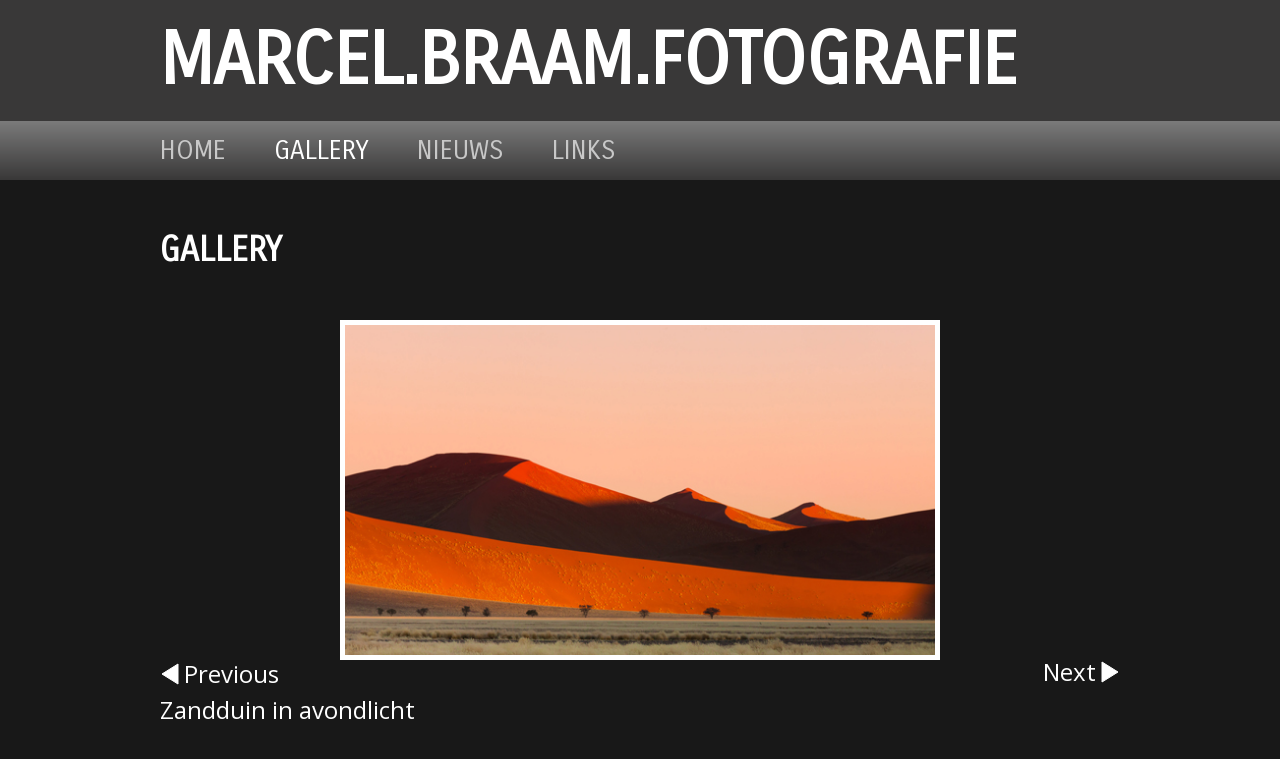

--- FILE ---
content_type: text/html
request_url: https://www.marcel-braam.com/photo_9956019.html
body_size: 5007
content:
<!DOCTYPE html>
<html lang='en'>
<head>
 <title>marcel.braam.fotografie</title>
 <meta name='robots' content='index,follow'>
 <meta name='viewport' content='width=device-width, initial-scale=1.0'>
 <meta name='rating' content='General'>
 <meta name='description' content='Zandduin in avondlicht'>
 <meta http-equiv='content-type' content='text/html; charset=utf-8'>
 <link rel='canonical' href='https://marcel-braam.com/photo_9956019.html'>
 <link rel='stylesheet' href='style.css?c=91'>

</head>

<body class='col-B section_gallery action_view type_gallery content_9956019' id='body'>
<div id="ubercontainer" data-hasrows="0" data-cols="2" class="container"><div id="headerOuter" class="container outer scheme-spanningOuter"><div id="header" data-hasrows="0" data-cols="2" class="scheme-spanning container"><div id="sitetitle" class="contentsection contentsection-title  scheme-title checkempty"><h1 class="sectiontitle sitetitle"><a href="index.html" class="imageLink">marcel.braam.fotografie</a></h1></div></div></div><div id="topnavOuter" class="container outer scheme-spanningOuter"><div id="topnav" data-hasrows="0" data-cols="2" class="scheme-spanning container"><div id="main_menu" class="contentsection contentsection-menu  useSlickNav"><ul class="menu horizontal useSlickNav" id="main_menu_menu"><li class="first"><a class="section_index action_index" href="index.html">Home</a></li><li><a class="section_gallery action_index" href="gallery.html">Gallery</a><ul class="submenu menu horizontal section_gallery action_index useSlickNav" id="menu3_menu"><li id="contentsub_791182_menulink" class="first"><a class="section_gallery content_791182 action_contentview" href="gallery_791182.html">Nieuwe Foto's</a></li><li id="contentsub_791247_menulink"><a class="section_gallery content_791247 action_contentview" href="gallery_791247.html">Tanzania</a></li><li id="contentsub_785427_menulink"><a class="section_gallery content_785427 action_contentview" href="gallery_785427.html">Kilimanjaro</a></li><li id="contentsub_755599_menulink"><a class="section_gallery content_755599 action_contentview" href="gallery_755599.html">Zambia</a></li><li id="contentsub_786295_menulink"><a class="section_gallery content_786295 action_contentview" href="gallery_786295.html">Olifant / Elephant in Tanzania</a></li><li id="contentsub_325758_menulink"><a class="section_gallery content_325758 action_contentview" href="gallery_325758.html">Afrika</a></li><li id="contentsub_325749_menulink"><a class="section_gallery content_325749 action_contentview" href="gallery_325749.html">Vogels omgeving Nijmegen</a></li><li id="contentsub_328092_menulink"><a class="section_gallery content_328092 action_contentview" href="gallery_328092.html">Vogels in Nederland</a></li><li id="contentsub_397644_menulink"><a class="section_gallery content_397644 action_contentview" href="gallery_397644.html">Bayerische Wald</a></li><li id="contentsub_325277_menulink"><a class="section_gallery content_325277 action_contentview" href="gallery_325277.html">Nederland</a></li><li id="contentsub_489343_menulink"><a class="section_gallery content_489343 action_contentview" href="gallery_489343.html">IJsland in de winter</a></li><li id="contentsub_578306_menulink"><a class="section_gallery content_578306 action_contentview" href="gallery_578306.html">IJsland 2013</a></li><li id="contentsub_593611_menulink"><a class="section_gallery content_593611 action_contentview" href="gallery_593611.html">Jagersborg</a></li><li id="contentsub_595345_menulink"><a class="section_gallery content_595345 action_contentview" href="gallery_595345.html">Rijk van Nijmegen</a></li><li id="contentsub_634632_menulink"><a class="section_gallery content_634632 action_contentview" href="gallery_634632.html">Svalbard</a></li><li id="contentsub_634634_menulink"><a class="section_gallery content_634634 action_contentview" href="gallery_634634.html">Winter in Noorwegen</a></li><li id="contentsub_756522_menulink"><a class="section_gallery content_756522 action_contentview" href="gallery_756522.html">Canada</a></li><li id="contentsub_325757_menulink"><a class="section_gallery content_325757 action_contentview" href="gallery_325757.html">Zuid Amerika</a></li><li id="contentsub_325279_menulink"><a class="section_gallery content_325279 action_contentview" href="gallery_325279.html">Europa</a></li><li id="contentsub_325276_menulink"><a class="section_gallery content_325276 action_contentview" href="gallery_325276.html">Vogels Europa</a></li><li id="contentsub_325270_menulink" class="last"><a class="section_gallery content_325270 action_contentview" href="gallery_325270.html">IJsland</a></li></ul></li><li><a class="section_articles action_index" href="articles.html">Nieuws</a></li><li class="last"><a class="section_links action_index" href="links.html">Links</a></li></ul></div></div></div><div id="outercontent" class="expandHeightContainer container" data-hasrows="0" data-cols="2">

	<div id="contentheader" data-hasrows="0" data-cols="2" class="container"><div id="section_title" class="contentsection contentsection-title  scheme-bighead scheme-bighead scheme-spanning scheme-title checkempty"><h1 class="sectiontitle section_title">Gallery</h1></div><div id="photo_photo" class="contentsection contentsection-photo clikAlign-flexi scheme-rotator"><div class="contentpadding "><div class="contentInner"><div id="imagePhoto_9956019" class="photo"><img class="mainphoto photo" src="https://amazon.clikpic.com/mjhbraam/images/_MG_2428-clikpix.jpg" id="mainPic" name="mainPic" alt=""></div><div class="containerWrap"></div></div></div></div><div id="gallery_containerOuter" class="container outer scheme-spanningOuter contentsection-containerOuter"><div id="gallery_container" class="contentsection-container scheme-spanning container hasContent" data-hasrows="0" data-cols="2"><div id="previousnext_container_photos" class="contentsection-container scheme-previousnext container hasContent" data-hasrows="0" data-cols="2"><div id="photo_previous" class="contentsection contentsection-button disable_client related-photo_photo action-goPrevious scheme-nav_button"><div class="button clearfix left"><a href="photo_5776089.html" class="imageLink"><span class="icon"><svg xmlns="http://www.w3.org/2000/svg" version="1.1" x="0px" y="0px" viewbox="0 0 20 20" preserveaspectratio="none" xml:space="preserve" enable-background="new 0 0 20 20"><polygon points="16 0 16 20 0 10 " /></svg></span><span class="caption">Previous</span></a></div></div><div id="photo_next" class="contentsection contentsection-button disable_client related-photo_photo action-goNext scheme-nav_button scheme-pagination-right scheme-next"><div class="button clearfix right"><a href="photo_9955993.html" class="imageLink"><span class="icon"><svg xmlns="http://www.w3.org/2000/svg" version="1.1" x="0px" y="0px" viewbox="0 0 20 20" preserveaspectratio="none" xml:space="preserve" enable-background="new 0 0 20 20"><polygon points="4 0 4 20 20 10 " /></svg></span><span class="caption">Next</span></a></div></div></div><div id="photo_title" class="contentsection contentsection-title  scheme-bighead scheme-littlehead scheme-title checkempty"><div class="replaceable_photo-photo_caption"></div></div><div id="photo_details" class="contentsection contentsection-general  checkempty"><div class="contentpadding "><div class="contentInner"><div class="replaceable_photo-details"><p class="field">Zandduin in avondlicht</p><p class="field"><strong>Date:</strong> 24/06/2012</p><p class="field"><strong>Location:</strong> Sossuvlei, Namibie</p><p class="field"><strong>Photographer:</strong> Marcel Braam</p></div></div></div></div></div></div></div>
	
	<div id="contentOuter" class="container outer scheme-spanningOuter"><div id="content" data-hasrows="0" data-cols="2" class="scheme-spanning container">
		<div id="contentspacing" class="subcol_wrap equalHeights container" data-hasrows="0" data-cols="2"> <!-- We need this in order to be able to apply padding to the contentinner div -->
			

			<div id="wrap" class="xcol_wrap container" data-hasrows="0" data-cols="2">
				<div id="maincol" data-hasrows="0" data-cols="2" class="container">
					<div id="maincol_top" data-hasrows="0" data-cols="2" class="container"><div id="gallery_title_sub" class="contentsection contentsection-title  scheme-bighead scheme-title checkempty"><div class="sectiontitle gallery_title">Afrika</div></div></div>
					<div id="maincol_left" class="showIfEmpty container" data-hasrows="0" data-cols="2">

					</div>
					<div id="maincol_right" class="showIfEmpty container" data-hasrows="0" data-cols="2">

					</div>
					
					
				</div>
				
			</div>
		</div>
	</div></div>

	

</div><div id="footerOuter" class="container outer scheme-spanningOuter"><div id="footer" data-hasrows="0" data-cols="2" class="scheme-spanning container">

<div id="footer_grid" class="contentsection-container fixedCols container hasContent" data-hasrows="0" data-cols="max"><div id="footer_gridgrid" class="grid fixedCols" data-cols="2"><div id="footer_left" class="contentsection-container container hasContent" data-hasrows="0" data-cols="2"><div id="poweredby" class="contentsection contentsection-text  contentsection-read_only checkempty"><div class="listitem first">Powered by <a target="_blank" title="" href="http://www.clikpic.com">Clikpic</a></div></div></div><div id="footer_right" class="contentsection-container container hasContent" data-hasrows="0" data-cols="2"><div id="footer_menu" class="contentsection contentsection-menu "><ul class="menu horizontal mobile_horizontal" id="footer_menu_menu"><li class="first last"><a class="section_contactform action_index" href="contactform.html">Contact us</a></li></ul></div></div></div></div></div></div><div id="photo_popup" class="contentsection-popup_container container hasContent  position-absolute valign-top halign-center" data-hasrows="0" data-cols="2"><div id="photo_popup_photo" class="contentsection contentsection-photo clikAlign-Hshrink clikAlign-center clikAlign-Vshrink clikAlign-top scheme-rotator"><div class="contentpadding "><div class="contentInner"><div id="imagePhoto_9956019" class="photo"><img class="mainphoto photo" src="https://amazon.clikpic.com/mjhbraam/images/_MG_2428-clikpix.jpg" id="mainPic" name="mainPic" alt=""></div><div class="containerWrap"></div></div></div></div><div id="photo_popup_next" class="contentsection contentsection-button disable_never scheme-nav_button scheme-popup_buttons scheme-next scheme-button_right"><div class="button clearfix right"><a href="" class="imageLink"><span class="icon"><svg xmlns="http://www.w3.org/2000/svg" xmlns:xlink="http://www.w3.org/1999/xlink" version="1.1" x="0" y="0" viewbox="0 0 223.413 223.413" preserveaspectratio="none" xml:space="preserve" enable-background="enable-background:new 0 0 223.413 223.413;"><polygon points="57.179,223.413 51.224,217.276 159.925,111.71 51.224,6.127 57.179,0 172.189,111.71" /></svg></span><span class="caption">Next</span></a></div></div><div id="photo_popup_previous" class="contentsection contentsection-button disable_never scheme-nav_button scheme-popup_buttons"><div class="button clearfix left"><a href="" class="imageLink"><span class="icon"><svg xmlns="http://www.w3.org/2000/svg" xmlns:xlink="http://www.w3.org/1999/xlink" version="1.1" x="0" y="0" viewbox="0 0 197.4 197.4" preserveaspectratio="none" xml:space="preserve" enable-background="new 0 0 197.402 197.402"><polygon points="146.88 197.4 45.26 98.7 146.88 0 152.15 5.42 56.11 98.7 152.15 191.98 " /></svg></span><span class="caption">Previous</span></a></div></div><div id="photo_popup_close" class="contentsection contentsection-button disable_never scheme-nav_button scheme-popup_buttons scheme-button_close"><div class="button clearfix left"><span class="icon"><svg version="1.1" xmlns="http://www.w3.org/2000/svg" xmlns:xlink="http://www.w3.org/1999/xlink" x="0px" y="0px" preserveaspectratio="none" width="357px" height="357px" viewbox="0 0 357 357" style="enable-background:new 0 0 357 357;" xml:space="preserve">
<polygon points="357,35.7 321.3,0 178.5,142.8 35.7,0 0,35.7 142.8,178.5 0,321.3 35.7,357 178.5,214.2 321.3,357 357,321.3 
214.2,178.5 		" />
</svg></span><span class="caption"></span></div></div><div id="photo_popup_title" class="contentsection contentsection-general  scheme-title"><div class="contentpadding "><div class="contentInner"><span class="replaceable replaceable_photo-caption"></span></div></div></div><div id="photo_popup_details" class="contentsection contentsection-general "><div class="contentpadding "><div class="contentInner"><div class="replaceable_photo-details"><p class="field">Zandduin in avondlicht</p><p class="field"><strong>Date:</strong> 24/06/2012</p><p class="field"><strong>Location:</strong> Sossuvlei, Namibie</p><p class="field"><strong>Photographer:</strong> Marcel Braam</p></div></div></div></div></div></div><div id="background"></div><script>
	 if( !('clik' in window) ) clik = {}; clik.viewports = [{"minwidth":0,"contentsections":{"photo_popup":{"position":"absolute","vertical":0,"orientation_h":"center","orientation_v":"top"},"gallery_image_wide":{"position":"absolute","ownWidth":"100%","zindex":-10},"photo_popup_next":{"position":"absolute","vertical":50,"horizontal":0,"orientation_h":"right","orientation_v":"top"},"photo_popup_close":{"position":"absolute","ownWidth":12,"vertical":3,"horizontal":3,"orientation_h":"right","orientation_v":"top"},"photo_popup_previous":{"position":"absolute","vertical":50,"horizontal":0,"orientation_h":"left","orientation_v":"top"},"photo_next":{"position":"absolute","vertical":0,"horizontal":0,"orientation_h":"right","orientation_v":"top"},"poweredby":{"position":"absolute","ownWidth":180,"vertical":8,"horizontal":0,"orientation_h":"left","orientation_v":"top"},"gallery_container":{"position":"relative","orientation_h":"center"},"footer_menu":{"position":"static","ownWidth":"auto","vertical":0,"horizontal":0,"orientation_h":"left","orientation_v":"bottom"}},"xcol":1,"subcol":1,"name":"main","maxwidth":0},{"minwidth":0,"contentsections":{"footer_menu":{"position":"static"}},"xcol":0,"subcol":1,"name":"mid","maxwidth":980},{"minwidth":0,"contentsections":{"footer_center":{"ownWidth":"auto"},"footer_right":{"position":"static","ownWidth":"auto"},"poweredby":{"position":"static"},"footer_left":{"position":"static","ownWidth":"auto"},"footer_menu":{"position":"static","ownWidth":"auto"}},"xcol":0,"subcol":0,"name":"mobile","maxwidth":600}]; clik.getGalleryUrl = 'gallery-{galleries_id}.js'; clik.mobileThreshold = 600;
</script>
 <script src="//ajax.googleapis.com/ajax/libs/jquery/1.11.3/jquery.min.js"></script>
 <script src="/_common/_scripts/_min/jquery-migrate-1.2.1.min.js"></script>
 <script src="/_common/_scripts/_min/jquery.clikUtils_v7.190211.min.js"></script>
 <script src="/_common/_scripts/_min/clik.default.pack.js"></script>
 <script src="/_common/_scripts/_min/clik.cart.pack.js"></script>
 <script src="/_common/_scripts/_min/jquery.slicknav_v1.0.4.2.min.js"></script>
 <script src="/_common/_scripts/_min/jquery.clikCommon_v1.min.js"></script>
 <script src="/_common/_scripts/_min/jquery.clikPopup_2.2.min.js"></script>
 <script src="/_common/_scripts/_min/jquery.clikSlideshow_1.8.2.min.js"></script>
 <script src="/_common/_scripts/_min/jquery.clikMenu_v4.min.js"></script>
 <script src="/_common/_scripts/_min/mustache_2.2.1.min.js"></script>
 <script src="/_common/_scripts/_min/jquery.lightbox_me.min.js"></script>
 <script src="/_common/_scripts/_min/jquery.touchSwipe_v1.6.min.js"></script>
 <script src='./clikpic.js?c=91'></script>
 <script src='./image_sets.js?c=91'></script>
 <script src='./gallery-325758.js?c=91'></script>
<script>
jQuery(document).ready(function(){
	$('#photo_popup').bind('initialiseContent', function(e){ 	if (!$(this).data('initialized')) { 		$(this).parent().clikAlign(true,true); 		
clik.rotator.init({"autoHidePanels":1,"useTouch":true,"adjustPanelWidth":false,"cropOutsidePadding":true,"touchThreshold":75,"showPanels":0,"stopOnHover":1,"initialTimeout":5000,"photoSpacing":10,"timeout":0,"element":"#photo_popup_photo div.photo","showControls":0,"updateHash":true,"relatedContentSections":"#photo_popup","updateHistory":false,"autoHideControls":false,"speed":1000,"updateDocumentTitle":false,"photoArray":"photos","keyControl":1,"cycle":true,"useNavImages":false,"transitionMode":"fade","randomiseAll":false,"randomise":true,"link":"next","touchFallbackToMouseEvents":false,"image_sets_id":"gallery"}); 		$(this).data('initialized',1); 	} 	$(this).parent().clikAlign(true,true); }); $('body').clikAlign(true,true);
$('#main_menu').find('>.menu').slicknav({"removeIds":false,"arrowPosition":"after","buttonIconAlign":"left","duration":300,"removeItems":".menuTitle","keepAClasses":true,"parentTag":"a","allowParentLinks":true,"closeOnClick":false,"removeStyles":false,"duplicate":true,"openedSymbol":"<svg \txmlns=\"http://www.w3.org/2000/svg\" version=\"1.1\" xml:space=\"preserve\" viewBox=\"0 0 20 20\" preserveAspectRatio=\"none\"><polygon points=\"0 0 20 0 10 17.32\"/></svg>","nestedParentLinks":true,"showChildren":false,"label":"","easingClose":"swing","hamburgerIcon":"<svg xmlns=\"http://www.w3.org/2000/svg\" version=\"1.1\" x=\"0px\" y=\"0px\" viewBox=\"0 0 32 32\" preserveAspectRatio=\"none\" xml:space=\"preserve\" enable-background=\"new 0 0 32 32\"><path d=\"M4,10h24c1.104,0,2-0.896,2-2s-0.896-2-2-2H4C2.896,6,2,6.896,2,8S2.896,10,4,10z M28,14H4c-1.104,0-2,0.896-2,2  s0.896,2,2,2h24c1.104,0,2-0.896,2-2S29.104,14,28,14z M28,22H4c-1.104,0-2,0.896-2,2s0.896,2,2,2h24c1.104,0,2-0.896,2-2  S29.104,22,28,22z\"/></svg>","button_prependTo":"#header","listPosition":"normal","prependTo":"#main_menu","easingOpen":"swing","closedSymbol":"<svg \txmlns=\"http://www.w3.org/2000/svg\" version=\"1.1\" xml:space=\"preserve\" viewBox=\"0 0 20 20\" preserveAspectRatio=\"none\"><polygon points=\"0 0 0 20 17.32 10\"/></svg>","removeClasses":true});$('#main_menu .slicknav_nav').menuHighlight('current').end(); $('#main_menu').find('>.menu').menuHighlight('current').end().clikMenu({"menu_submenus":true,"menu_opencurrent":false,"insertAfter":"self","submenuPosClass":"","menu_rollovermenus":true,"menu_hideothers":false,"menu_opencurrentparent":false});$('div.contentsection-submenu.submenus-of-main_menu').find('>.menu').menuHighlight('current').end().clikSubMenu({"menu_speed":300,"menu_opencurrent":false,"menu_orientation":"horizontal","menu_subminwidth":0,"positionAtH":"right","menu_positioning":"relative","positionAtV":"bottom","menu_rollovermenus":true,"offsetH":0,"menu_animation":"opacity","menu_hideothers":false,"offsetV":0,"menu_opencurrentparent":false});
$("#photo_previous").on("click.clikAction",function(e){ $("#photo_photo").trigger("goPrevious"); return false;});
$("#photo_next").on("click.clikAction",function(e){ $("#photo_photo").trigger("goNext"); return false;});
clik.rotator.init({"autoHidePanels":1,"useTouch":true,"adjustPanelWidth":false,"cropOutsidePadding":true,"touchThreshold":75,"showPanels":false,"stopOnHover":1,"initialTimeout":0,"photoSpacing":10,"timeout":0,"element":"#photo_photo div.photo","showControls":false,"updateHash":1,"relatedContentSections":"#photo_title,#photo_details,#location_text,#gallery_others,#photo_description","updateHistory":1,"autoHideControls":false,"speed":0,"updateDocumentTitle":1,"photoArray":"photos","keyControl":1,"cycle":true,"useNavImages":false,"transitionMode":"fade","randomiseAll":false,"randomise":true,"link":"next","touchFallbackToMouseEvents":false,"image_sets_id":"gallery"});
$('#footer_menu').find('>.menu').menuHighlight('current').end().clikMenu({"menu_submenus":true,"menu_opencurrent":false,"insertAfter":"self","submenuPosClass":"","menu_rollovermenus":0,"menu_hideothers":false,"menu_opencurrentparent":false});$('div.contentsection-submenu.submenus-of-footer_menu').find('>.menu').menuHighlight('current').end().clikSubMenu({"menu_speed":300,"menu_opencurrent":false,"menu_orientation":"horizontal","menu_subminwidth":0,"positionAtH":"right","menu_positioning":"relative","positionAtV":"bottom","menu_rollovermenus":0,"offsetH":0,"menu_animation":"opacity","menu_hideothers":false,"offsetV":0,"menu_opencurrentparent":false});
$('#photo_popup').clikPopup({"classPrefix":"lb-photo_popup","autoHideControls":true,"cycle":false,"overlaySpeed":200,"popup":"#photo_popup","showOverlay":true,"appearEffect":"fadeIn","lightboxSpeed":200});
			
			(function(){
				var cs;
				$('#photo_popup')
				.hide().bind('open', function(e, options){
					cs = $(this).lightbox_me($.extend(
						{"classPrefix":"lb-photo_popup","autoHideControls":true,"cycle":false,"overlaySpeed":200,"popup":"#photo_popup","showOverlay":true,"appearEffect":"fadeIn","lightboxSpeed":200},
						options,
						{onLoad: function(){cs.trigger('initialiseContent');}}
					));
				})
				.undelegate('[id=photo_popup_close], a.close', 'click').delegate('[id=photo_popup_close], a.close', 'click', function(){
					cs.trigger('close');
					return false;
				})
				.trigger('popupInit');
			})();
$('#photo_popup_next a').bind('click.photoControl',function(){$('#photo_popup_photo').trigger('goNext'); return false;});
$('#photo_popup_previous a').bind('click.photoControl',function(){$('#photo_popup_photo').trigger('goPrevious'); return false;}); $('.inlineImage .imageLink').filter(function(){return $(this).find('img.popup').length}).clikPopup({ parentSelector : 'a.imageLink', inlineImageMode: true });$('body').delegate('a[data-cs]', 'click', function(){var cs = $(this).data('cs');$('#'+cs+'.contentsection-popup_container').trigger('open');return false;});
});
</script>
<img width='0' height='0' alt='' style='margin:0; height:0; width:0; padding:0; border:0;' src='counter.cfm?section=gallery&site=mjhbraam&type=gif'>

</body>
</html>


--- FILE ---
content_type: application/javascript
request_url: https://www.marcel-braam.com/image_sets.js?c=91
body_size: 13807
content:
// Create the object of Photo objects for image sets 1,3,1,{{{section.image_sets_id}}},4,1,
if(!('backgrounds' in window)){
	window.backgrounds = {};
}
backgrounds[17458289] = clik.newPhoto({"height":1000,"section_code":"gallery","purchase_instruction":"","takendate":"05/05/2025","location":"Millingerwaard","caption":"","galleries_id":595345,"server_id":68,"width":1500,"paymentBuyLink":"","photo_ref":"","item_price":"","photographer":"Marcel BRAAM","alt":"","id":"17458289","link":"photo_17458289.html","payment_groups_id":"","description":"Millingerwaard","src":"0O7A7991-HDR-2.jpg","details":"<p class=\"field\">Millingerwaard</p><p class=\"field\"><strong>Date:</strong> 05/05/2025</p><p class=\"field\"><strong>Location:</strong> Millingerwaard</p><p class=\"field\"><strong>Photographer:</strong> Marcel BRAAM</p>"}); 
backgrounds[17458286] = clik.newPhoto({"height":1000,"section_code":"gallery","purchase_instruction":"","takendate":"16/02/2025","location":"Vesteralen, Noorwegen","caption":"","galleries_id":634634,"server_id":68,"width":1500,"paymentBuyLink":"","photo_ref":"","item_price":"","photographer":"Marcel BRAAM","alt":"","id":"17458286","link":"photo_17458286.html","payment_groups_id":"","description":"Winter in de bergeen","src":"0O7A6816-3.jpg","details":"<p class=\"field\">Winter in de bergeen</p><p class=\"field\"><strong>Date:</strong> 16/02/2025</p><p class=\"field\"><strong>Location:</strong> Vesteralen, Noorwegen</p><p class=\"field\"><strong>Photographer:</strong> Marcel BRAAM</p>"}); 
backgrounds[17459112] = clik.newPhoto({"height":900,"section_code":"gallery","purchase_instruction":"","takendate":"10/06/2024","location":"Drome, Frankrijk","caption":"","galleries_id":325276,"server_id":68,"width":1600,"paymentBuyLink":"","photo_ref":"","item_price":"","photographer":"Marcel BRAAM","alt":"","id":"17459112","link":"photo_17459112.html","payment_groups_id":"","description":"Valegier","src":"0M0A5748-2-2.jpg","details":"<p class=\"field\">Valegier</p><p class=\"field\"><strong>Date:</strong> 10/06/2024</p><p class=\"field\"><strong>Location:</strong> Drome, Frankrijk</p><p class=\"field\"><strong>Photographer:</strong> Marcel BRAAM</p>"}); 
backgrounds[17459111] = clik.newPhoto({"height":900,"section_code":"","purchase_instruction":"","takendate":"08/12/2023","location":"Kilimanjaro, Tanzania","caption":"","galleries_id":"","server_id":68,"width":1600,"paymentBuyLink":"","photo_ref":"","item_price":"","photographer":"Marcel BRAAM","alt":"","id":"17459111","link":"#","payment_groups_id":"","description":"Op de kraterrand van de Kilimanjaro","src":"0M0A4669-3.jpg","details":"<p class=\"field\">Op de kraterrand van de Kilimanjaro</p><p class=\"field\"><strong>Date:</strong> 08/12/2023</p><p class=\"field\"><strong>Location:</strong> Kilimanjaro, Tanzania</p><p class=\"field\"><strong>Photographer:</strong> Marcel BRAAM</p>"}); 
backgrounds[17459110] = clik.newPhoto({"height":900,"section_code":"","purchase_instruction":"","takendate":"05/12/2023","location":"Kilimanjaro, Tanzanianjaro","caption":"","galleries_id":"","server_id":68,"width":1600,"paymentBuyLink":"","photo_ref":"","item_price":"","photographer":"Marcel BRAAM","alt":"","id":"17459110","link":"#","payment_groups_id":"","description":"Uitzicht op de Kilimanjaro","src":"0M0A4536-4.jpg","details":"<p class=\"field\">Uitzicht op de Kilimanjaro</p><p class=\"field\"><strong>Date:</strong> 05/12/2023</p><p class=\"field\"><strong>Location:</strong> Kilimanjaro, Tanzanianjaro</p><p class=\"field\"><strong>Photographer:</strong> Marcel BRAAM</p>"}); 
backgrounds[17459113] = clik.newPhoto({"height":900,"section_code":"","purchase_instruction":"","takendate":"12/10/2022","location":"Duitsland, Rugen","caption":"","galleries_id":"","server_id":68,"width":1600,"paymentBuyLink":"","photo_ref":"","item_price":"","photographer":"Marcel BRAAM","alt":"","id":"17459113","link":"#","payment_groups_id":"","description":"Uitzicht op de krijtkust van Rugen","src":"082A6496-HDR-3.jpg","details":"<p class=\"field\">Uitzicht op de krijtkust van Rugen</p><p class=\"field\"><strong>Date:</strong> 12/10/2022</p><p class=\"field\"><strong>Location:</strong> Duitsland, Rugen</p><p class=\"field\"><strong>Photographer:</strong> Marcel BRAAM</p>"}); 
backgrounds[17459114] = clik.newPhoto({"height":900,"section_code":"","purchase_instruction":"","takendate":"11/06/2019","location":"Kafue, Zambia","caption":"","galleries_id":"","server_id":68,"width":1600,"paymentBuyLink":"","photo_ref":"","item_price":"","photographer":"Marcel BRAAM","alt":"","id":"17459114","link":"#","payment_groups_id":"","description":"","src":"FN5P1271-wb.jpg","details":"<p class=\"field\"><strong>Date:</strong> 11/06/2019</p><p class=\"field\"><strong>Location:</strong> Kafue, Zambia</p><p class=\"field\"><strong>Photographer:</strong> Marcel BRAAM</p>"}); 
backgrounds[17459317] = clik.newPhoto({"height":900,"section_code":"","purchase_instruction":"","takendate":"20/06/2018","location":"Deathvlei, Namibie","caption":"","galleries_id":"","server_id":68,"width":1600,"paymentBuyLink":"","photo_ref":"","item_price":"","photographer":"Marcel BRAAM","alt":"","id":"17459317","link":"#","payment_groups_id":"","description":"Ochtendmist in Nambie","src":"FN5P9734.jpg","details":"<p class=\"field\">Ochtendmist in Nambie</p><p class=\"field\"><strong>Date:</strong> 20/06/2018</p><p class=\"field\"><strong>Location:</strong> Deathvlei, Namibie</p><p class=\"field\"><strong>Photographer:</strong> Marcel BRAAM</p>"}); 
backgrounds[17459315] = clik.newPhoto({"height":900,"section_code":"","purchase_instruction":"","takendate":"12/09/2017","location":"Rondane, Noorwegen","caption":"","galleries_id":"","server_id":68,"width":1600,"paymentBuyLink":"","photo_ref":"","item_price":"","photographer":"Marcel BRAAM","alt":"","id":"17459315","link":"#","payment_groups_id":"","description":"Rendier in herfstkleuren","src":"FN5P6792-8.jpg","details":"<p class=\"field\">Rendier in herfstkleuren</p><p class=\"field\"><strong>Date:</strong> 12/09/2017</p><p class=\"field\"><strong>Location:</strong> Rondane, Noorwegen</p><p class=\"field\"><strong>Photographer:</strong> Marcel BRAAM</p>"}); 
backgrounds[17459314] = clik.newPhoto({"height":900,"section_code":"","purchase_instruction":"","takendate":"19/09/2016","location":"BC, Canada","caption":"","galleries_id":"","server_id":68,"width":1600,"paymentBuyLink":"","photo_ref":"","item_price":"","photographer":"Marcel BRAAM","alt":"","id":"17459314","link":"#","payment_groups_id":"","description":"Ochtend reflectie","src":"FN5P3772-HDR-3.jpg","details":"<p class=\"field\">Ochtend reflectie</p><p class=\"field\"><strong>Date:</strong> 19/09/2016</p><p class=\"field\"><strong>Location:</strong> BC, Canada</p><p class=\"field\"><strong>Photographer:</strong> Marcel BRAAM</p>"}); 
backgrounds[17459316] = clik.newPhoto({"height":900,"section_code":"","purchase_instruction":"","takendate":"30/05/2016","location":"Helgoland, Duitsland","caption":"","galleries_id":"","server_id":68,"width":1600,"paymentBuyLink":"","photo_ref":"","item_price":"","photographer":"Marcel BRAAM","alt":"","id":"17459316","link":"#","payment_groups_id":"","description":"JanvanGent","src":"FN5P8549.jpg","details":"<p class=\"field\">JanvanGent</p><p class=\"field\"><strong>Date:</strong> 30/05/2016</p><p class=\"field\"><strong>Location:</strong> Helgoland, Duitsland</p><p class=\"field\"><strong>Photographer:</strong> Marcel BRAAM</p>"}); 
backgrounds[17317458] = clik.newPhoto({"height":1067,"section_code":"gallery","purchase_instruction":"","takendate":"16/12/2023","location":"Tanzania, Tarangire","caption":"Baobab en de Olifant","galleries_id":786295,"server_id":68,"width":1600,"paymentBuyLink":"","photo_ref":"","item_price":"","photographer":"Marcel Braam","alt":"Baobab en de Olifant","id":"17317458","link":"photo_17317458.html","payment_groups_id":"","description":"","src":"0M0A5466-2.jpg","details":"<p class=\"field\"><strong>Date:</strong> 16/12/2023</p><p class=\"field\"><strong>Location:</strong> Tanzania, Tarangire</p><p class=\"field\"><strong>Photographer:</strong> Marcel Braam</p>"}); 
backgrounds[17154170] = clik.newPhoto({"height":600,"section_code":"gallery","purchase_instruction":"","takendate":"20/06/2022","location":"IJsland, Krafla, Iceland","caption":"","galleries_id":325270,"server_id":68,"width":900,"paymentBuyLink":"","photo_ref":"","item_price":"","photographer":"Marcel Braam","alt":"Lavavelden","id":"17154170","link":"photo_17154170.html","payment_groups_id":"","description":"","src":"0M0A0995.jpg","details":"<p class=\"field\"><strong>Date:</strong> 20/06/2022</p><p class=\"field\"><strong>Location:</strong> IJsland, Krafla, Iceland</p><p class=\"field\"><strong>Photographer:</strong> Marcel Braam</p>"}); 
backgrounds[17154171] = clik.newPhoto({"height":600,"section_code":"gallery","purchase_instruction":"","takendate":"20/06/2022","location":"Iceland, Krafla","caption":"","galleries_id":325270,"server_id":68,"width":900,"paymentBuyLink":"","photo_ref":"","item_price":"","photographer":"Marcel Braam","alt":"Lavavelden","id":"17154171","link":"photo_17154171.html","payment_groups_id":"","description":"","src":"0M0A1000.jpg","details":"<p class=\"field\"><strong>Date:</strong> 20/06/2022</p><p class=\"field\"><strong>Location:</strong> Iceland, Krafla</p><p class=\"field\"><strong>Photographer:</strong> Marcel Braam</p>"}); 
backgrounds[13649863] = clik.newPhoto({"height":467,"section_code":"gallery","purchase_instruction":"","takendate":"30/12/2014","location":"Hoge venen, België","caption":"Mist over Grimsdalen","galleries_id":325279,"server_id":68,"width":700,"paymentBuyLink":"","photo_ref":"","item_price":"","photographer":"Marcel Braam","alt":"Mist over Grimsdalen","id":"13649863","link":"photo_13649863.html","payment_groups_id":"","description":"","src":"FN5P8858-mist.jpg","details":"<p class=\"field\"><strong>Date:</strong> 30/12/2014</p><p class=\"field\"><strong>Location:</strong> Hoge venen, België</p><p class=\"field\"><strong>Photographer:</strong> Marcel Braam</p>"}); 
backgrounds[13649864] = clik.newPhoto({"height":467,"section_code":"gallery","purchase_instruction":"","takendate":"30/12/2014","location":"Hoge venen, België","caption":"Doorkijkje","galleries_id":325279,"server_id":68,"width":700,"paymentBuyLink":"","photo_ref":"","item_price":"","photographer":"Marcel Braam","alt":"Doorkijkje","id":"13649864","link":"photo_13649864.html","payment_groups_id":"","description":"","src":"FN5P8919-doorkijk.jpg","details":"<p class=\"field\"><strong>Date:</strong> 30/12/2014</p><p class=\"field\"><strong>Location:</strong> Hoge venen, België</p><p class=\"field\"><strong>Photographer:</strong> Marcel Braam</p>"}); 
backgrounds[13649859] = clik.newPhoto({"height":467,"section_code":"gallery","purchase_instruction":"","takendate":"28/12/2014","location":"Hoge venen, België","caption":"Inferno","galleries_id":325279,"server_id":68,"width":700,"paymentBuyLink":"","photo_ref":"","item_price":"","photographer":"Marcel Braam","alt":"Inferno","id":"13649859","link":"photo_13649859.html","payment_groups_id":"","description":"","src":"FN5P8833-inferno.jpg","details":"<p class=\"field\"><strong>Date:</strong> 28/12/2014</p><p class=\"field\"><strong>Location:</strong> Hoge venen, België</p><p class=\"field\"><strong>Photographer:</strong> Marcel Braam</p>"}); 
backgrounds[13649861] = clik.newPhoto({"height":467,"section_code":"gallery","purchase_instruction":"","takendate":"28/12/2014","location":"Hoge venen, België","caption":"Licht","galleries_id":325279,"server_id":68,"width":700,"paymentBuyLink":"","photo_ref":"","item_price":"","photographer":"Marcel Braam","alt":"Licht","id":"13649861","link":"photo_13649861.html","payment_groups_id":"","description":"","src":"FN5P8844-light.jpg","details":"<p class=\"field\"><strong>Date:</strong> 28/12/2014</p><p class=\"field\"><strong>Location:</strong> Hoge venen, België</p><p class=\"field\"><strong>Photographer:</strong> Marcel Braam</p>"}); 
backgrounds[13649862] = clik.newPhoto({"height":467,"section_code":"gallery","purchase_instruction":"","takendate":"28/12/2014","location":"Hoge venen, België","caption":"Hoogzit","galleries_id":325279,"server_id":68,"width":700,"paymentBuyLink":"","photo_ref":"","item_price":"","photographer":"Marcel Braam","alt":"Hoogzit","id":"13649862","link":"photo_13649862.html","payment_groups_id":"","description":"","src":"FN5P8853-hoogzit.jpg","details":"<p class=\"field\"><strong>Date:</strong> 28/12/2014</p><p class=\"field\"><strong>Location:</strong> Hoge venen, België</p><p class=\"field\"><strong>Photographer:</strong> Marcel Braam</p>"}); 
backgrounds[13620793] = clik.newPhoto({"height":467,"section_code":"gallery","purchase_instruction":"","takendate":"14/12/2014","location":"Haterse vennen, Nijmegen","caption":"Een waterig zonnetje","galleries_id":595345,"server_id":68,"width":700,"paymentBuyLink":"","photo_ref":"","item_price":"","photographer":"Marcel Braam","alt":"Een waterig zonnetje","id":"13620793","link":"photo_13620793.html","payment_groups_id":"","description":"","src":"FN5P8479-with.jpg","details":"<p class=\"field\"><strong>Date:</strong> 14/12/2014</p><p class=\"field\"><strong>Location:</strong> Haterse vennen, Nijmegen</p><p class=\"field\"><strong>Photographer:</strong> Marcel Braam</p>"}); 
backgrounds[13538901] = clik.newPhoto({"height":467,"section_code":"gallery","purchase_instruction":"","takendate":"11/11/2014","location":"Betuwe, Nederland","caption":"Ransuil.","galleries_id":325749,"server_id":68,"width":700,"paymentBuyLink":"","photo_ref":"","item_price":"","photographer":"Marcel Braam","alt":"Ransuil.","id":"13538901","link":"photo_13538901.html","payment_groups_id":"","description":"Ransuil in de betuwe","src":"FN5P7967with.jpg","details":"<p class=\"field\">Ransuil in de betuwe</p><p class=\"field\"><strong>Date:</strong> 11/11/2014</p><p class=\"field\"><strong>Location:</strong> Betuwe, Nederland</p><p class=\"field\"><strong>Photographer:</strong> Marcel Braam</p>"}); 
backgrounds[13293514] = clik.newPhoto({"height":467,"section_code":"gallery","purchase_instruction":"","takendate":"29/06/2014","location":"Svalbard","caption":"Rendier gewei","galleries_id":634632,"server_id":68,"width":700,"paymentBuyLink":"","photo_ref":"","item_price":"","photographer":"Marcel Braam","alt":"Rendier gewei","id":"13293514","link":"photo_13293514.html","payment_groups_id":"","description":"","src":"FN5P4528-clikpix.jpg","details":"<p class=\"field\"><strong>Date:</strong> 29/06/2014</p><p class=\"field\"><strong>Location:</strong> Svalbard</p><p class=\"field\"><strong>Photographer:</strong> Marcel Braam</p>"}); 
backgrounds[13293482] = clik.newPhoto({"height":467,"section_code":"gallery","purchase_instruction":"","takendate":"28/06/2014","location":"Svalbard","caption":"Swim","galleries_id":634632,"server_id":68,"width":700,"paymentBuyLink":"","photo_ref":"","item_price":"","photographer":"Marcel Braam","alt":"Swim","id":"13293482","link":"photo_13293482.html","payment_groups_id":"","description":"","src":"FN5P3552-2clikpix.jpg","details":"<p class=\"field\"><strong>Date:</strong> 28/06/2014</p><p class=\"field\"><strong>Location:</strong> Svalbard</p><p class=\"field\"><strong>Photographer:</strong> Marcel Braam</p>"}); 
backgrounds[13655024] = clik.newPhoto({"height":467,"section_code":"gallery","purchase_instruction":"","takendate":"28/06/2014","location":"Svalbard, Noorwegen","caption":"Scheur","galleries_id":634632,"server_id":68,"width":700,"paymentBuyLink":"","photo_ref":"","item_price":"","photographer":"Marcel Braam","alt":"Scheur","id":"13655024","link":"photo_13655024.html","payment_groups_id":"","description":"","src":"FN5P2975-web.jpg","details":"<p class=\"field\"><strong>Date:</strong> 28/06/2014</p><p class=\"field\"><strong>Location:</strong> Svalbard, Noorwegen</p><p class=\"field\"><strong>Photographer:</strong> Marcel Braam</p>"}); 
backgrounds[13655022] = clik.newPhoto({"height":467,"section_code":"gallery","purchase_instruction":"","takendate":"25/06/2014","location":"Svalbard, Noorwegen","caption":"IJsschotsen","galleries_id":634632,"server_id":68,"width":700,"paymentBuyLink":"","photo_ref":"","item_price":"","photographer":"Marcel Braam","alt":"IJsschotsen","id":"13655022","link":"photo_13655022.html","payment_groups_id":"","description":"","src":"FN5P9735-web.jpg","details":"<p class=\"field\"><strong>Date:</strong> 25/06/2014</p><p class=\"field\"><strong>Location:</strong> Svalbard, Noorwegen</p><p class=\"field\"><strong>Photographer:</strong> Marcel Braam</p>"}); 
backgrounds[13655017] = clik.newPhoto({"height":467,"section_code":"gallery","purchase_instruction":"","takendate":"24/06/2014","location":"Svalbard, Noorwegen","caption":"Walrus","galleries_id":634632,"server_id":68,"width":700,"paymentBuyLink":"","photo_ref":"","item_price":"","photographer":"Marcel Braam","alt":"Walrus","id":"13655017","link":"photo_13655017.html","payment_groups_id":"","description":"","src":"FN5P9592-web.jpg","details":"<p class=\"field\"><strong>Date:</strong> 24/06/2014</p><p class=\"field\"><strong>Location:</strong> Svalbard, Noorwegen</p><p class=\"field\"><strong>Photographer:</strong> Marcel Braam</p>"}); 
backgrounds[13655018] = clik.newPhoto({"height":324,"section_code":"gallery","purchase_instruction":"","takendate":"24/06/2014","location":"Svalbard, Noorwegen","caption":"Svalbard B&W","galleries_id":634632,"server_id":68,"width":700,"paymentBuyLink":"","photo_ref":"","item_price":"","photographer":"Marcel Braam","alt":"Svalbard B&W","id":"13655018","link":"photo_13655018.html","payment_groups_id":"","description":"","src":"FN5P9138-web.jpg","details":"<p class=\"field\"><strong>Date:</strong> 24/06/2014</p><p class=\"field\"><strong>Location:</strong> Svalbard, Noorwegen</p><p class=\"field\"><strong>Photographer:</strong> Marcel Braam</p>"}); 
backgrounds[17495325] = clik.newPhoto({"height":1067,"section_code":"gallery","purchase_instruction":"","takendate":"13/11/2025","location":"Hoegne, België","caption":"","galleries_id":791182,"server_id":68,"width":1600,"paymentBuyLink":"","photo_ref":"","item_price":"","photographer":"Marcel BRAAM","alt":"","id":"17495325","link":"photo_17495325.html","payment_groups_id":"","description":"Waterpret op de Hoegne","src":"0O7A6685-2.jpg","details":"<p class=\"field\">Waterpret op de Hoegne</p><p class=\"field\"><strong>Date:</strong> 13/11/2025</p><p class=\"field\"><strong>Location:</strong> Hoegne, België</p><p class=\"field\"><strong>Photographer:</strong> Marcel BRAAM</p>"}); 
backgrounds[17495326] = clik.newPhoto({"height":1067,"section_code":"gallery","purchase_instruction":"","takendate":"13/11/2025","location":"Hoegne, België","caption":"","galleries_id":791182,"server_id":68,"width":1600,"paymentBuyLink":"","photo_ref":"","item_price":"","photographer":"Marcel BRAAM","alt":"","id":"17495326","link":"photo_17495326.html","payment_groups_id":"","description":"cirkels in het water","src":"0O7A6724-2.jpg","details":"<p class=\"field\">cirkels in het water</p><p class=\"field\"><strong>Date:</strong> 13/11/2025</p><p class=\"field\"><strong>Location:</strong> Hoegne, België</p><p class=\"field\"><strong>Photographer:</strong> Marcel BRAAM</p>"}); 
backgrounds[17495333] = clik.newPhoto({"height":1067,"section_code":"gallery","purchase_instruction":"","takendate":"13/11/2025","location":"Hoegne, België","caption":"","galleries_id":791182,"server_id":68,"width":1600,"paymentBuyLink":"","photo_ref":"","item_price":"","photographer":"Marcel BRAAM","alt":"","id":"17495333","link":"photo_17495333.html","payment_groups_id":"","description":"Het Oog","src":"0O7A6759-3wb.jpg","details":"<p class=\"field\">Het Oog</p><p class=\"field\"><strong>Date:</strong> 13/11/2025</p><p class=\"field\"><strong>Location:</strong> Hoegne, België</p><p class=\"field\"><strong>Photographer:</strong> Marcel BRAAM</p>"}); 
backgrounds[17495339] = clik.newPhoto({"height":1067,"section_code":"gallery","purchase_instruction":"","takendate":"13/11/2025","location":"Hoegne, België","caption":"","galleries_id":791182,"server_id":68,"width":1600,"paymentBuyLink":"","photo_ref":"","item_price":"","photographer":"Marcel BRAAM","alt":"","id":"17495339","link":"photo_17495339.html","payment_groups_id":"","description":"Stroomversnelling","src":"0O7A6814-2.jpg","details":"<p class=\"field\">Stroomversnelling</p><p class=\"field\"><strong>Date:</strong> 13/11/2025</p><p class=\"field\"><strong>Location:</strong> Hoegne, België</p><p class=\"field\"><strong>Photographer:</strong> Marcel BRAAM</p>"}); 
backgrounds[17495324] = clik.newPhoto({"height":1067,"section_code":"gallery","purchase_instruction":"","takendate":"06/11/2025","location":"SintJansberg","caption":"","galleries_id":791182,"server_id":68,"width":1600,"paymentBuyLink":"","photo_ref":"","item_price":"","photographer":"Marcel BRAAM","alt":"","id":"17495324","link":"photo_17495324.html","payment_groups_id":"","description":"Herfstbomen","src":"0O7A6634-2.jpg","details":"<p class=\"field\">Herfstbomen</p><p class=\"field\"><strong>Date:</strong> 06/11/2025</p><p class=\"field\"><strong>Location:</strong> SintJansberg</p><p class=\"field\"><strong>Photographer:</strong> Marcel BRAAM</p>"}); 
backgrounds[17495322] = clik.newPhoto({"height":1592,"section_code":"gallery","purchase_instruction":"","takendate":"04/11/2025","location":"SintJansberg","caption":"","galleries_id":791182,"server_id":68,"width":1062,"paymentBuyLink":"","photo_ref":"","item_price":"","photographer":"Marcel BRAAM","alt":"","id":"17495322","link":"photo_17495322.html","payment_groups_id":"","description":"Herfstsfeer op de Sint Jansberg","src":"0O7A4779-HDR-2.jpg","details":"<p class=\"field\">Herfstsfeer op de Sint Jansberg</p><p class=\"field\"><strong>Date:</strong> 04/11/2025</p><p class=\"field\"><strong>Location:</strong> SintJansberg</p><p class=\"field\"><strong>Photographer:</strong> Marcel BRAAM</p>"}); 
backgrounds[17495323] = clik.newPhoto({"height":1067,"section_code":"gallery","purchase_instruction":"","takendate":"04/11/2025","location":"SintJansberg","caption":"","galleries_id":791182,"server_id":68,"width":1600,"paymentBuyLink":"","photo_ref":"","item_price":"","photographer":"Marcel BRAAM","alt":"","id":"17495323","link":"photo_17495323.html","payment_groups_id":"","description":"Kleuren in het water","src":"0O7A4846-2.jpg","details":"<p class=\"field\">Kleuren in het water</p><p class=\"field\"><strong>Date:</strong> 04/11/2025</p><p class=\"field\"><strong>Location:</strong> SintJansberg</p><p class=\"field\"><strong>Photographer:</strong> Marcel BRAAM</p>"}); 
backgrounds[17482059] = clik.newPhoto({"height":900,"section_code":"gallery","purchase_instruction":"","takendate":"09/10/2025","location":"Prerow, Duitsland","caption":"","galleries_id":325279,"server_id":68,"width":1600,"paymentBuyLink":"","photo_ref":"","item_price":"","photographer":"Marcel BRAAM","alt":"","id":"17482059","link":"photo_17482059.html","payment_groups_id":"","description":"Edelhert in de duinen","src":"2E5A8969.jpg","details":"<p class=\"field\">Edelhert in de duinen</p><p class=\"field\"><strong>Date:</strong> 09/10/2025</p><p class=\"field\"><strong>Location:</strong> Prerow, Duitsland</p><p class=\"field\"><strong>Photographer:</strong> Marcel BRAAM</p>"}); 
backgrounds[17495321] = clik.newPhoto({"height":1600,"section_code":"gallery","purchase_instruction":"","takendate":"04/10/2025","location":"SintJansberg","caption":"","galleries_id":791182,"server_id":68,"width":1067,"paymentBuyLink":"","photo_ref":"","item_price":"","photographer":"Marcel BRAAM","alt":"","id":"17495321","link":"photo_17495321.html","payment_groups_id":"","description":"Herfst vormen op de Sint Jansberg","src":"0O7A4409.jpg","details":"<p class=\"field\">Herfst vormen op de Sint Jansberg</p><p class=\"field\"><strong>Date:</strong> 04/10/2025</p><p class=\"field\"><strong>Location:</strong> SintJansberg</p><p class=\"field\"><strong>Photographer:</strong> Marcel BRAAM</p>"}); 
backgrounds[17458284] = clik.newPhoto({"height":1000,"section_code":"gallery","purchase_instruction":"","takendate":"06/06/2025","location":"Ardennen, België","caption":"","galleries_id":325279,"server_id":68,"width":1500,"paymentBuyLink":"","photo_ref":"","item_price":"","photographer":"Marcel BRAAM","alt":"","id":"17458284","link":"photo_17458284.html","payment_groups_id":"","description":"WildZwijn in het bos","src":"0M0A5633-bewerkt-2.jpg","details":"<p class=\"field\">WildZwijn in het bos</p><p class=\"field\"><strong>Date:</strong> 06/06/2025</p><p class=\"field\"><strong>Location:</strong> Ardennen, België</p><p class=\"field\"><strong>Photographer:</strong> Marcel BRAAM</p>"}); 
backgrounds[17458285] = clik.newPhoto({"height":1000,"section_code":"gallery","purchase_instruction":"","takendate":"06/06/2025","location":"Ardennen, België","caption":"","galleries_id":325279,"server_id":68,"width":1500,"paymentBuyLink":"","photo_ref":"","item_price":"","photographer":"Marcel BRAAM","alt":"","id":"17458285","link":"photo_17458285.html","payment_groups_id":"","description":"WildZwijn","src":"0M0A6768-bewerkt.jpg","details":"<p class=\"field\">WildZwijn</p><p class=\"field\"><strong>Date:</strong> 06/06/2025</p><p class=\"field\"><strong>Location:</strong> Ardennen, België</p><p class=\"field\"><strong>Photographer:</strong> Marcel BRAAM</p>"}); 
backgrounds[17458290] = clik.newPhoto({"height":1000,"section_code":"gallery","purchase_instruction":"","takendate":"10/05/2025","location":"Drenthe","caption":"","galleries_id":325277,"server_id":68,"width":1500,"paymentBuyLink":"","photo_ref":"","item_price":"","photographer":"Marcel BRAAM","alt":"","id":"17458290","link":"photo_17458290.html","payment_groups_id":"","description":"Het ochtendgloren","src":"0O7A8129-3.jpg","details":"<p class=\"field\">Het ochtendgloren</p><p class=\"field\"><strong>Date:</strong> 10/05/2025</p><p class=\"field\"><strong>Location:</strong> Drenthe</p><p class=\"field\"><strong>Photographer:</strong> Marcel BRAAM</p>"}); 
backgrounds[17458291] = clik.newPhoto({"height":844,"section_code":"gallery","purchase_instruction":"","takendate":"10/05/2025","location":"Drenthe","caption":"","galleries_id":325277,"server_id":68,"width":1500,"paymentBuyLink":"","photo_ref":"","item_price":"","photographer":"Marcel BRAAM","alt":"","id":"17458291","link":"photo_17458291.html","payment_groups_id":"","description":"Zonnestralen","src":"0O7A8259-2.jpg","details":"<p class=\"field\">Zonnestralen</p><p class=\"field\"><strong>Date:</strong> 10/05/2025</p><p class=\"field\"><strong>Location:</strong> Drenthe</p><p class=\"field\"><strong>Photographer:</strong> Marcel BRAAM</p>"}); 
backgrounds[17458292] = clik.newPhoto({"height":1000,"section_code":"gallery","purchase_instruction":"","takendate":"10/05/2025","location":"Drenthe","caption":"","galleries_id":325277,"server_id":68,"width":1500,"paymentBuyLink":"","photo_ref":"","item_price":"","photographer":"marcel BRAAM","alt":"","id":"17458292","link":"photo_17458292.html","payment_groups_id":"","description":"Jacobsladder","src":"0O7A8279.jpg","details":"<p class=\"field\">Jacobsladder</p><p class=\"field\"><strong>Date:</strong> 10/05/2025</p><p class=\"field\"><strong>Location:</strong> Drenthe</p><p class=\"field\"><strong>Photographer:</strong> marcel BRAAM</p>"}); 
backgrounds[17458288] = clik.newPhoto({"height":1001,"section_code":"gallery","purchase_instruction":"","takendate":"04/05/2025","location":"Ooijpolder, Nederland","caption":"","galleries_id":595345,"server_id":68,"width":1500,"paymentBuyLink":"","photo_ref":"zwart/Wit","item_price":"","photographer":"Marcel BRAAM","alt":"","id":"17458288","link":"photo_17458288.html","payment_groups_id":"","description":"Ooijpolder in Zwart/Wit","src":"0O7A7816-2.jpg","details":"<p class=\"field\">Ooijpolder in Zwart/Wit</p><p class=\"field\"><strong>Ref:</strong> zwart/Wit</p><p class=\"field\"><strong>Date:</strong> 04/05/2025</p><p class=\"field\"><strong>Location:</strong> Ooijpolder, Nederland</p><p class=\"field\"><strong>Photographer:</strong> Marcel BRAAM</p>"}); 
backgrounds[17458287] = clik.newPhoto({"height":938,"section_code":"gallery","purchase_instruction":"","takendate":"21/02/2025","location":"Vesteralen, Noorwegen","caption":"","galleries_id":634634,"server_id":68,"width":1500,"paymentBuyLink":"","photo_ref":"","item_price":"","photographer":"Marcel BRAAM","alt":"","id":"17458287","link":"photo_17458287.html","payment_groups_id":"","description":"Winters kustlandschap","src":"0O7A7031.jpg","details":"<p class=\"field\">Winters kustlandschap</p><p class=\"field\"><strong>Date:</strong> 21/02/2025</p><p class=\"field\"><strong>Location:</strong> Vesteralen, Noorwegen</p><p class=\"field\"><strong>Photographer:</strong> Marcel BRAAM</p>"}); 
backgrounds[17459715] = clik.newPhoto({"height":1500,"section_code":"gallery","purchase_instruction":"","takendate":"21/12/2023","location":"Ngorongoro, Tanzania","caption":"","galleries_id":791247,"server_id":68,"width":1500,"paymentBuyLink":"","photo_ref":"","item_price":"","photographer":"Marcel BRAAM","alt":"","id":"17459715","link":"photo_17459715.html","payment_groups_id":"","description":"","src":"0M0A8678-2.jpg","details":"<p class=\"field\"><strong>Date:</strong> 21/12/2023</p><p class=\"field\"><strong>Location:</strong> Ngorongoro, Tanzania</p><p class=\"field\"><strong>Photographer:</strong> Marcel BRAAM</p>"}); 
backgrounds[17459716] = clik.newPhoto({"height":844,"section_code":"gallery","purchase_instruction":"","takendate":"21/12/2023","location":"Ngorongoro, Tanzania","caption":"","galleries_id":791247,"server_id":68,"width":1500,"paymentBuyLink":"","photo_ref":"","item_price":"","photographer":"Marcel BRAAM","alt":"","id":"17459716","link":"photo_17459716.html","payment_groups_id":"","description":"","src":"0M0A8716-3.jpg","details":"<p class=\"field\"><strong>Date:</strong> 21/12/2023</p><p class=\"field\"><strong>Location:</strong> Ngorongoro, Tanzania</p><p class=\"field\"><strong>Photographer:</strong> Marcel BRAAM</p>"}); 
backgrounds[17459717] = clik.newPhoto({"height":844,"section_code":"gallery","purchase_instruction":"","takendate":"21/12/2023","location":"Ngorongoro, Tanzania","caption":"","galleries_id":791247,"server_id":68,"width":1500,"paymentBuyLink":"","photo_ref":"","item_price":"","photographer":"Marcel BRAAM","alt":"","id":"17459717","link":"photo_17459717.html","payment_groups_id":"","description":"","src":"0M0A8823-2.jpg","details":"<p class=\"field\"><strong>Date:</strong> 21/12/2023</p><p class=\"field\"><strong>Location:</strong> Ngorongoro, Tanzania</p><p class=\"field\"><strong>Photographer:</strong> Marcel BRAAM</p>"}); 
backgrounds[17459718] = clik.newPhoto({"height":844,"section_code":"gallery","purchase_instruction":"","takendate":"21/12/2023","location":"Ngorongoro, Tanzania","caption":"","galleries_id":791247,"server_id":68,"width":1500,"paymentBuyLink":"","photo_ref":"","item_price":"","photographer":"Marcel BRAAM","alt":"","id":"17459718","link":"photo_17459718.html","payment_groups_id":"","description":"","src":"0M0A8964-3.jpg","details":"<p class=\"field\"><strong>Date:</strong> 21/12/2023</p><p class=\"field\"><strong>Location:</strong> Ngorongoro, Tanzania</p><p class=\"field\"><strong>Photographer:</strong> Marcel BRAAM</p>"}); 
backgrounds[17459719] = clik.newPhoto({"height":1000,"section_code":"gallery","purchase_instruction":"","takendate":"21/12/2023","location":"Ngorongoro, Tanzania","caption":"","galleries_id":791247,"server_id":68,"width":1500,"paymentBuyLink":"","photo_ref":"","item_price":"","photographer":"Marcel BRAAM","alt":"","id":"17459719","link":"photo_17459719.html","payment_groups_id":"","description":"","src":"0M0A9014-3.jpg","details":"<p class=\"field\"><strong>Date:</strong> 21/12/2023</p><p class=\"field\"><strong>Location:</strong> Ngorongoro, Tanzania</p><p class=\"field\"><strong>Photographer:</strong> Marcel BRAAM</p>"}); 
backgrounds[17459720] = clik.newPhoto({"height":844,"section_code":"gallery","purchase_instruction":"","takendate":"21/12/2023","location":"Ngorongoro, Tanzania","caption":"","galleries_id":791247,"server_id":68,"width":1500,"paymentBuyLink":"","photo_ref":"","item_price":"","photographer":"Marcel BRAAM","alt":"","id":"17459720","link":"photo_17459720.html","payment_groups_id":"","description":"","src":"0M0A9033-3.jpg","details":"<p class=\"field\"><strong>Date:</strong> 21/12/2023</p><p class=\"field\"><strong>Location:</strong> Ngorongoro, Tanzania</p><p class=\"field\"><strong>Photographer:</strong> Marcel BRAAM</p>"}); 
backgrounds[17459708] = clik.newPhoto({"height":1000,"section_code":"gallery","purchase_instruction":"","takendate":"20/12/2023","location":"Serengeti, Tanzania","caption":"","galleries_id":791247,"server_id":68,"width":1500,"paymentBuyLink":"","photo_ref":"","item_price":"","photographer":"Marcel BRAAM","alt":"","id":"17459708","link":"photo_17459708.html","payment_groups_id":"","description":"","src":"0M0A7926.jpg","details":"<p class=\"field\"><strong>Date:</strong> 20/12/2023</p><p class=\"field\"><strong>Location:</strong> Serengeti, Tanzania</p><p class=\"field\"><strong>Photographer:</strong> Marcel BRAAM</p>"}); 
backgrounds[17459709] = clik.newPhoto({"height":1000,"section_code":"gallery","purchase_instruction":"","takendate":"20/12/2023","location":"Serengeti, Tanzania","caption":"","galleries_id":791247,"server_id":68,"width":1500,"paymentBuyLink":"","photo_ref":"","item_price":"","photographer":"Marcel BRAAM","alt":"","id":"17459709","link":"photo_17459709.html","payment_groups_id":"","description":"","src":"0M0A7960-2.jpg","details":"<p class=\"field\"><strong>Date:</strong> 20/12/2023</p><p class=\"field\"><strong>Location:</strong> Serengeti, Tanzania</p><p class=\"field\"><strong>Photographer:</strong> Marcel BRAAM</p>"}); 
backgrounds[17459710] = clik.newPhoto({"height":1000,"section_code":"gallery","purchase_instruction":"","takendate":"20/12/2023","location":"Serengeti, Tanzania","caption":"","galleries_id":791247,"server_id":68,"width":1500,"paymentBuyLink":"","photo_ref":"","item_price":"","photographer":"Marcel BRAAM","alt":"","id":"17459710","link":"photo_17459710.html","payment_groups_id":"","description":"","src":"0M0A8019.jpg","details":"<p class=\"field\"><strong>Date:</strong> 20/12/2023</p><p class=\"field\"><strong>Location:</strong> Serengeti, Tanzania</p><p class=\"field\"><strong>Photographer:</strong> Marcel BRAAM</p>"}); 
backgrounds[17459711] = clik.newPhoto({"height":1000,"section_code":"gallery","purchase_instruction":"","takendate":"20/12/2023","location":"Serengeti, Tanzania","caption":"","galleries_id":791247,"server_id":68,"width":1500,"paymentBuyLink":"","photo_ref":"","item_price":"","photographer":"Marcel BRAAM","alt":"","id":"17459711","link":"photo_17459711.html","payment_groups_id":"","description":"Luipaard in de eenzame boom","src":"0M0A8158-bewerkt-2-bewerkt-bewerkt-2.jpg","details":"<p class=\"field\">Luipaard in de eenzame boom</p><p class=\"field\"><strong>Date:</strong> 20/12/2023</p><p class=\"field\"><strong>Location:</strong> Serengeti, Tanzania</p><p class=\"field\"><strong>Photographer:</strong> Marcel BRAAM</p>"}); 
backgrounds[17459712] = clik.newPhoto({"height":1000,"section_code":"gallery","purchase_instruction":"","takendate":"20/12/2023","location":"Serengeti, Tanzania","caption":"","galleries_id":791247,"server_id":68,"width":1500,"paymentBuyLink":"","photo_ref":"","item_price":"","photographer":"Marcel BRAAM","alt":"","id":"17459712","link":"photo_17459712.html","payment_groups_id":"","description":"","src":"0M0A8264-4.jpg","details":"<p class=\"field\"><strong>Date:</strong> 20/12/2023</p><p class=\"field\"><strong>Location:</strong> Serengeti, Tanzania</p><p class=\"field\"><strong>Photographer:</strong> Marcel BRAAM</p>"}); 
backgrounds[17459713] = clik.newPhoto({"height":1000,"section_code":"gallery","purchase_instruction":"","takendate":"20/12/2023","location":"Serengeti, Tanzania","caption":"","galleries_id":791247,"server_id":68,"width":1500,"paymentBuyLink":"","photo_ref":"","item_price":"","photographer":"Marcel BRAAM","alt":"","id":"17459713","link":"photo_17459713.html","payment_groups_id":"","description":"","src":"0M0A8332-3.jpg","details":"<p class=\"field\"><strong>Date:</strong> 20/12/2023</p><p class=\"field\"><strong>Location:</strong> Serengeti, Tanzania</p><p class=\"field\"><strong>Photographer:</strong> Marcel BRAAM</p>"}); 
backgrounds[17459714] = clik.newPhoto({"height":1000,"section_code":"gallery","purchase_instruction":"","takendate":"20/12/2023","location":"Serengeti, Tanzania","caption":"","galleries_id":791247,"server_id":68,"width":1500,"paymentBuyLink":"","photo_ref":"","item_price":"","photographer":"Marcel BRAAM","alt":"","id":"17459714","link":"photo_17459714.html","payment_groups_id":"","description":"","src":"0M0A8525-2.jpg","details":"<p class=\"field\"><strong>Date:</strong> 20/12/2023</p><p class=\"field\"><strong>Location:</strong> Serengeti, Tanzania</p><p class=\"field\"><strong>Photographer:</strong> Marcel BRAAM</p>"}); 
backgrounds[17459725] = clik.newPhoto({"height":1001,"section_code":"gallery","purchase_instruction":"","takendate":"20/12/2023","location":"Serengeti, Tanzania","caption":"","galleries_id":791247,"server_id":68,"width":1500,"paymentBuyLink":"","photo_ref":"","item_price":"","photographer":"Marcel BRAAM","alt":"","id":"17459725","link":"photo_17459725.html","payment_groups_id":"","description":"","src":"0O7A2474-2.jpg","details":"<p class=\"field\"><strong>Date:</strong> 20/12/2023</p><p class=\"field\"><strong>Location:</strong> Serengeti, Tanzania</p><p class=\"field\"><strong>Photographer:</strong> Marcel BRAAM</p>"}); 
backgrounds[17459704] = clik.newPhoto({"height":1000,"section_code":"gallery","purchase_instruction":"","takendate":"19/12/2023","location":"Serengeti, Tanzania","caption":"","galleries_id":791247,"server_id":68,"width":1500,"paymentBuyLink":"","photo_ref":"","item_price":"","photographer":"Marcel BRAAM","alt":"","id":"17459704","link":"photo_17459704.html","payment_groups_id":"","description":"","src":"0M0A7559-2.jpg","details":"<p class=\"field\"><strong>Date:</strong> 19/12/2023</p><p class=\"field\"><strong>Location:</strong> Serengeti, Tanzania</p><p class=\"field\"><strong>Photographer:</strong> Marcel BRAAM</p>"}); 
backgrounds[17459705] = clik.newPhoto({"height":1125,"section_code":"gallery","purchase_instruction":"","takendate":"19/12/2023","location":"Serengeti, Tanzania","caption":"","galleries_id":791247,"server_id":68,"width":1500,"paymentBuyLink":"","photo_ref":"","item_price":"","photographer":"Marcel BRAAM","alt":"","id":"17459705","link":"photo_17459705.html","payment_groups_id":"","description":"","src":"0M0A7705-8.jpg","details":"<p class=\"field\"><strong>Date:</strong> 19/12/2023</p><p class=\"field\"><strong>Location:</strong> Serengeti, Tanzania</p><p class=\"field\"><strong>Photographer:</strong> Marcel BRAAM</p>"}); 
backgrounds[17459706] = clik.newPhoto({"height":1000,"section_code":"gallery","purchase_instruction":"","takendate":"19/12/2023","location":"Serengeti, Tanzania","caption":"","galleries_id":791247,"server_id":68,"width":1500,"paymentBuyLink":"","photo_ref":"","item_price":"","photographer":"Marcel BRAAM","alt":"","id":"17459706","link":"photo_17459706.html","payment_groups_id":"","description":"","src":"0M0A7747-4.jpg","details":"<p class=\"field\"><strong>Date:</strong> 19/12/2023</p><p class=\"field\"><strong>Location:</strong> Serengeti, Tanzania</p><p class=\"field\"><strong>Photographer:</strong> Marcel BRAAM</p>"}); 
backgrounds[17459707] = clik.newPhoto({"height":1000,"section_code":"gallery","purchase_instruction":"","takendate":"19/12/2023","location":"Serengeti, Tanzania","caption":"","galleries_id":791247,"server_id":68,"width":1500,"paymentBuyLink":"","photo_ref":"","item_price":"","photographer":"Marcel BRAAM","alt":"","id":"17459707","link":"photo_17459707.html","payment_groups_id":"","description":"","src":"0M0A7909-2.jpg","details":"<p class=\"field\"><strong>Date:</strong> 19/12/2023</p><p class=\"field\"><strong>Location:</strong> Serengeti, Tanzania</p><p class=\"field\"><strong>Photographer:</strong> Marcel BRAAM</p>"}); 
backgrounds[17459724] = clik.newPhoto({"height":1001,"section_code":"gallery","purchase_instruction":"","takendate":"19/12/2023","location":"Tarangire, Tanzania","caption":"","galleries_id":791247,"server_id":68,"width":1500,"paymentBuyLink":"","photo_ref":"","item_price":"","photographer":"Marcel BRAAM","alt":"","id":"17459724","link":"photo_17459724.html","payment_groups_id":"","description":"","src":"0O7A2454-3.jpg","details":"<p class=\"field\"><strong>Date:</strong> 19/12/2023</p><p class=\"field\"><strong>Location:</strong> Tarangire, Tanzania</p><p class=\"field\"><strong>Photographer:</strong> Marcel BRAAM</p>"}); 
backgrounds[17459700] = clik.newPhoto({"height":844,"section_code":"gallery","purchase_instruction":"","takendate":"18/12/2023","location":"Serengeti, Tanzania","caption":"","galleries_id":791247,"server_id":68,"width":1500,"paymentBuyLink":"","photo_ref":"","item_price":"","photographer":"marcel BRAAM","alt":"","id":"17459700","link":"photo_17459700.html","payment_groups_id":"","description":"","src":"0M0A7030.jpg","details":"<p class=\"field\"><strong>Date:</strong> 18/12/2023</p><p class=\"field\"><strong>Location:</strong> Serengeti, Tanzania</p><p class=\"field\"><strong>Photographer:</strong> marcel BRAAM</p>"}); 
backgrounds[17459701] = clik.newPhoto({"height":844,"section_code":"gallery","purchase_instruction":"","takendate":"18/12/2023","location":"Serengeti, Tanzania","caption":"","galleries_id":791247,"server_id":68,"width":1500,"paymentBuyLink":"","photo_ref":"","item_price":"","photographer":"Marcel BRAAM","alt":"","id":"17459701","link":"photo_17459701.html","payment_groups_id":"","description":"","src":"0M0A7204-2.jpg","details":"<p class=\"field\"><strong>Date:</strong> 18/12/2023</p><p class=\"field\"><strong>Location:</strong> Serengeti, Tanzania</p><p class=\"field\"><strong>Photographer:</strong> Marcel BRAAM</p>"}); 
backgrounds[17459702] = clik.newPhoto({"height":1000,"section_code":"gallery","purchase_instruction":"","takendate":"18/12/2023","location":"Serengeti, Tanzania","caption":"","galleries_id":791247,"server_id":68,"width":1500,"paymentBuyLink":"","photo_ref":"","item_price":"","photographer":"Marcel BRAAM","alt":"","id":"17459702","link":"photo_17459702.html","payment_groups_id":"","description":"","src":"0M0A7228.jpg","details":"<p class=\"field\"><strong>Date:</strong> 18/12/2023</p><p class=\"field\"><strong>Location:</strong> Serengeti, Tanzania</p><p class=\"field\"><strong>Photographer:</strong> Marcel BRAAM</p>"}); 
backgrounds[17459703] = clik.newPhoto({"height":1000,"section_code":"gallery","purchase_instruction":"","takendate":"18/12/2023","location":"Serengeti, Tanzania","caption":"","galleries_id":791247,"server_id":68,"width":1500,"paymentBuyLink":"","photo_ref":"","item_price":"","photographer":"Marcel BRAAM","alt":"","id":"17459703","link":"photo_17459703.html","payment_groups_id":"","description":"Lovebird","src":"0M0A7336-3.jpg","details":"<p class=\"field\">Lovebird</p><p class=\"field\"><strong>Date:</strong> 18/12/2023</p><p class=\"field\"><strong>Location:</strong> Serengeti, Tanzania</p><p class=\"field\"><strong>Photographer:</strong> Marcel BRAAM</p>"}); 
backgrounds[17459723] = clik.newPhoto({"height":844,"section_code":"gallery","purchase_instruction":"","takendate":"18/12/2023","location":"Serengeti, Tanzania","caption":"","galleries_id":791247,"server_id":68,"width":1500,"paymentBuyLink":"","photo_ref":"","item_price":"","photographer":"Marcel BRAAM","alt":"","id":"17459723","link":"photo_17459723.html","payment_groups_id":"","description":"","src":"0O7A2431-3.jpg","details":"<p class=\"field\"><strong>Date:</strong> 18/12/2023</p><p class=\"field\"><strong>Location:</strong> Serengeti, Tanzania</p><p class=\"field\"><strong>Photographer:</strong> Marcel BRAAM</p>"}); 
backgrounds[17459694] = clik.newPhoto({"height":1000,"section_code":"gallery","purchase_instruction":"","takendate":"17/12/2023","location":"Manjara, Tanzania","caption":"","galleries_id":791247,"server_id":68,"width":1500,"paymentBuyLink":"","photo_ref":"","item_price":"","photographer":"Marcel BRAAM","alt":"","id":"17459694","link":"photo_17459694.html","payment_groups_id":"","description":"","src":"0M0A6618-2.jpg","details":"<p class=\"field\"><strong>Date:</strong> 17/12/2023</p><p class=\"field\"><strong>Location:</strong> Manjara, Tanzania</p><p class=\"field\"><strong>Photographer:</strong> Marcel BRAAM</p>"}); 
backgrounds[17459695] = clik.newPhoto({"height":1000,"section_code":"gallery","purchase_instruction":"","takendate":"17/12/2023","location":"Manjara, Tanzania","caption":"","galleries_id":791247,"server_id":68,"width":1500,"paymentBuyLink":"","photo_ref":"","item_price":"","photographer":"Marcel BRAAM","alt":"","id":"17459695","link":"photo_17459695.html","payment_groups_id":"","description":"","src":"0M0A6638.jpg","details":"<p class=\"field\"><strong>Date:</strong> 17/12/2023</p><p class=\"field\"><strong>Location:</strong> Manjara, Tanzania</p><p class=\"field\"><strong>Photographer:</strong> Marcel BRAAM</p>"}); 
backgrounds[17459696] = clik.newPhoto({"height":1500,"section_code":"gallery","purchase_instruction":"","takendate":"17/12/2023","location":"Manjara, Tanzania","caption":"","galleries_id":791247,"server_id":68,"width":1500,"paymentBuyLink":"","photo_ref":"","item_price":"","photographer":"Marcel BRAAM","alt":"","id":"17459696","link":"photo_17459696.html","payment_groups_id":"","description":"","src":"0M0A6700.jpg","details":"<p class=\"field\"><strong>Date:</strong> 17/12/2023</p><p class=\"field\"><strong>Location:</strong> Manjara, Tanzania</p><p class=\"field\"><strong>Photographer:</strong> Marcel BRAAM</p>"}); 
backgrounds[17459697] = clik.newPhoto({"height":1000,"section_code":"gallery","purchase_instruction":"","takendate":"17/12/2023","location":"Manjara, Tanzania","caption":"","galleries_id":791247,"server_id":68,"width":1500,"paymentBuyLink":"","photo_ref":"","item_price":"","photographer":"Marcel BRAAM","alt":"","id":"17459697","link":"photo_17459697.html","payment_groups_id":"","description":"","src":"0M0A6733-2.jpg","details":"<p class=\"field\"><strong>Date:</strong> 17/12/2023</p><p class=\"field\"><strong>Location:</strong> Manjara, Tanzania</p><p class=\"field\"><strong>Photographer:</strong> Marcel BRAAM</p>"}); 
backgrounds[17459698] = clik.newPhoto({"height":1000,"section_code":"gallery","purchase_instruction":"","takendate":"17/12/2023","location":"Manjara, Tanzania","caption":"","galleries_id":791247,"server_id":68,"width":1500,"paymentBuyLink":"","photo_ref":"","item_price":"","photographer":"marcel BRAAM","alt":"","id":"17459698","link":"photo_17459698.html","payment_groups_id":"","description":"","src":"0M0A6780-4.jpg","details":"<p class=\"field\"><strong>Date:</strong> 17/12/2023</p><p class=\"field\"><strong>Location:</strong> Manjara, Tanzania</p><p class=\"field\"><strong>Photographer:</strong> marcel BRAAM</p>"}); 
backgrounds[17459699] = clik.newPhoto({"height":1000,"section_code":"gallery","purchase_instruction":"","takendate":"17/12/2023","location":"Manjara, Tanzania","caption":"","galleries_id":791247,"server_id":68,"width":1500,"paymentBuyLink":"","photo_ref":"","item_price":"","photographer":"Marcel BRAAM","alt":"","id":"17459699","link":"photo_17459699.html","payment_groups_id":"","description":"","src":"0M0A6878-2.jpg","details":"<p class=\"field\"><strong>Date:</strong> 17/12/2023</p><p class=\"field\"><strong>Location:</strong> Manjara, Tanzania</p><p class=\"field\"><strong>Photographer:</strong> Marcel BRAAM</p>"}); 
backgrounds[17459687] = clik.newPhoto({"height":1500,"section_code":"gallery","purchase_instruction":"","takendate":"16/12/2023","location":"Tarangire, Tanzania","caption":"","galleries_id":791247,"server_id":68,"width":1500,"paymentBuyLink":"","photo_ref":"","item_price":"","photographer":"Marcel BRAAM","alt":"","id":"17459687","link":"photo_17459687.html","payment_groups_id":"","description":"Portret Baviaan","src":"0M0A5970-3.jpg","details":"<p class=\"field\">Portret Baviaan</p><p class=\"field\"><strong>Date:</strong> 16/12/2023</p><p class=\"field\"><strong>Location:</strong> Tarangire, Tanzania</p><p class=\"field\"><strong>Photographer:</strong> Marcel BRAAM</p>"}); 
backgrounds[17459688] = clik.newPhoto({"height":1000,"section_code":"gallery","purchase_instruction":"","takendate":"16/12/2023","location":"Tarangire, Tanzania","caption":"","galleries_id":791247,"server_id":68,"width":1500,"paymentBuyLink":"","photo_ref":"","item_price":"","photographer":"Marcel BRAAM","alt":"","id":"17459688","link":"photo_17459688.html","payment_groups_id":"","description":"","src":"0M0A6000-2.jpg","details":"<p class=\"field\"><strong>Date:</strong> 16/12/2023</p><p class=\"field\"><strong>Location:</strong> Tarangire, Tanzania</p><p class=\"field\"><strong>Photographer:</strong> Marcel BRAAM</p>"}); 
backgrounds[17459689] = clik.newPhoto({"height":1000,"section_code":"gallery","purchase_instruction":"","takendate":"16/12/2023","location":"Tarangire, Tanzania","caption":"","galleries_id":791247,"server_id":68,"width":1500,"paymentBuyLink":"","photo_ref":"","item_price":"","photographer":"Marcel BRAAM","alt":"","id":"17459689","link":"photo_17459689.html","payment_groups_id":"","description":"Gier","src":"0M0A6110-2.jpg","details":"<p class=\"field\">Gier</p><p class=\"field\"><strong>Date:</strong> 16/12/2023</p><p class=\"field\"><strong>Location:</strong> Tarangire, Tanzania</p><p class=\"field\"><strong>Photographer:</strong> Marcel BRAAM</p>"}); 
backgrounds[17459690] = clik.newPhoto({"height":1000,"section_code":"gallery","purchase_instruction":"","takendate":"16/12/2023","location":"Tarangire, Tanzania","caption":"","galleries_id":791247,"server_id":68,"width":1500,"paymentBuyLink":"","photo_ref":"","item_price":"","photographer":"Marcel BRAAM","alt":"","id":"17459690","link":"photo_17459690.html","payment_groups_id":"","description":"","src":"0M0A6178-4.jpg","details":"<p class=\"field\"><strong>Date:</strong> 16/12/2023</p><p class=\"field\"><strong>Location:</strong> Tarangire, Tanzania</p><p class=\"field\"><strong>Photographer:</strong> Marcel BRAAM</p>"}); 
backgrounds[17459691] = clik.newPhoto({"height":1000,"section_code":"gallery","purchase_instruction":"","takendate":"16/12/2023","location":"Tarangire, Tanzania","caption":"","galleries_id":791247,"server_id":68,"width":1500,"paymentBuyLink":"","photo_ref":"","item_price":"","photographer":"Marcel BRAAM","alt":"","id":"17459691","link":"photo_17459691.html","payment_groups_id":"","description":"Jonge Leeuw","src":"0M0A6273-3.jpg","details":"<p class=\"field\">Jonge Leeuw</p><p class=\"field\"><strong>Date:</strong> 16/12/2023</p><p class=\"field\"><strong>Location:</strong> Tarangire, Tanzania</p><p class=\"field\"><strong>Photographer:</strong> Marcel BRAAM</p>"}); 
backgrounds[17459692] = clik.newPhoto({"height":1500,"section_code":"gallery","purchase_instruction":"","takendate":"16/12/2023","location":"Tarangire, Tanzania","caption":"","galleries_id":791247,"server_id":68,"width":1500,"paymentBuyLink":"","photo_ref":"","item_price":"","photographer":"Marcel BRAAM","alt":"","id":"17459692","link":"photo_17459692.html","payment_groups_id":"","description":"","src":"0M0A6367-2.jpg","details":"<p class=\"field\"><strong>Date:</strong> 16/12/2023</p><p class=\"field\"><strong>Location:</strong> Tarangire, Tanzania</p><p class=\"field\"><strong>Photographer:</strong> Marcel BRAAM</p>"}); 
backgrounds[17459693] = clik.newPhoto({"height":1000,"section_code":"gallery","purchase_instruction":"","takendate":"16/12/2023","location":"Tarangire, Tanzania","caption":"","galleries_id":791247,"server_id":68,"width":1500,"paymentBuyLink":"","photo_ref":"","item_price":"","photographer":"Marcel BRAAM","alt":"","id":"17459693","link":"photo_17459693.html","payment_groups_id":"","description":"","src":"0M0A6415.jpg","details":"<p class=\"field\"><strong>Date:</strong> 16/12/2023</p><p class=\"field\"><strong>Location:</strong> Tarangire, Tanzania</p><p class=\"field\"><strong>Photographer:</strong> Marcel BRAAM</p>"}); 
backgrounds[17459721] = clik.newPhoto({"height":1000,"section_code":"gallery","purchase_instruction":"","takendate":"16/12/2023","location":"Tarangire, Tanzania","caption":"","galleries_id":791247,"server_id":68,"width":1500,"paymentBuyLink":"","photo_ref":"","item_price":"","photographer":"Marcel BRAAM","alt":"","id":"17459721","link":"photo_17459721.html","payment_groups_id":"","description":"","src":"0O7A2255-2.jpg","details":"<p class=\"field\"><strong>Date:</strong> 16/12/2023</p><p class=\"field\"><strong>Location:</strong> Tarangire, Tanzania</p><p class=\"field\"><strong>Photographer:</strong> Marcel BRAAM</p>"}); 
backgrounds[17459722] = clik.newPhoto({"height":1000,"section_code":"gallery","purchase_instruction":"","takendate":"16/12/2023","location":"Tarangire, Tanzania","caption":"","galleries_id":791247,"server_id":68,"width":1500,"paymentBuyLink":"","photo_ref":"","item_price":"","photographer":"Marcel BRAAM","alt":"","id":"17459722","link":"photo_17459722.html","payment_groups_id":"","description":"","src":"0O7A2280-2.jpg","details":"<p class=\"field\"><strong>Date:</strong> 16/12/2023</p><p class=\"field\"><strong>Location:</strong> Tarangire, Tanzania</p><p class=\"field\"><strong>Photographer:</strong> Marcel BRAAM</p>"}); 
backgrounds[17459683] = clik.newPhoto({"height":1000,"section_code":"gallery","purchase_instruction":"","takendate":"15/12/2023","location":"Tarangire, Tanzania","caption":"","galleries_id":791247,"server_id":68,"width":1500,"paymentBuyLink":"","photo_ref":"","item_price":"","photographer":"Marcel BRAAM","alt":"","id":"17459683","link":"photo_17459683.html","payment_groups_id":"","description":"Bushbok","src":"0M0A5444-4.jpg","details":"<p class=\"field\">Bushbok</p><p class=\"field\"><strong>Date:</strong> 15/12/2023</p><p class=\"field\"><strong>Location:</strong> Tarangire, Tanzania</p><p class=\"field\"><strong>Photographer:</strong> Marcel BRAAM</p>"}); 
backgrounds[17459684] = clik.newPhoto({"height":1000,"section_code":"gallery","purchase_instruction":"","takendate":"15/12/2023","location":"Tarangire, Tanzania","caption":"","galleries_id":791247,"server_id":68,"width":1500,"paymentBuyLink":"","photo_ref":"","item_price":"","photographer":"Marcel BRAAM","alt":"","id":"17459684","link":"photo_17459684.html","payment_groups_id":"","description":"Gier","src":"0M0A5823-2.jpg","details":"<p class=\"field\">Gier</p><p class=\"field\"><strong>Date:</strong> 15/12/2023</p><p class=\"field\"><strong>Location:</strong> Tarangire, Tanzania</p><p class=\"field\"><strong>Photographer:</strong> Marcel BRAAM</p>"}); 
backgrounds[17459685] = clik.newPhoto({"height":1500,"section_code":"gallery","purchase_instruction":"","takendate":"15/12/2023","location":"Tarangire, Tanzania","caption":"","galleries_id":791247,"server_id":68,"width":1500,"paymentBuyLink":"","photo_ref":"","item_price":"","photographer":"Marcel BRAAM","alt":"","id":"17459685","link":"photo_17459685.html","payment_groups_id":"","description":"","src":"0M0A5836.jpg","details":"<p class=\"field\"><strong>Date:</strong> 15/12/2023</p><p class=\"field\"><strong>Location:</strong> Tarangire, Tanzania</p><p class=\"field\"><strong>Photographer:</strong> Marcel BRAAM</p>"}); 
backgrounds[17459686] = clik.newPhoto({"height":1000,"section_code":"gallery","purchase_instruction":"","takendate":"15/12/2023","location":"Tarangire, Tanzania","caption":"","galleries_id":791247,"server_id":68,"width":1500,"paymentBuyLink":"","photo_ref":"","item_price":"","photographer":"Marcel BRAAM","alt":"","id":"17459686","link":"photo_17459686.html","payment_groups_id":"","description":"Klipdas","src":"0M0A5863-4.jpg","details":"<p class=\"field\">Klipdas</p><p class=\"field\"><strong>Date:</strong> 15/12/2023</p><p class=\"field\"><strong>Location:</strong> Tarangire, Tanzania</p><p class=\"field\"><strong>Photographer:</strong> Marcel BRAAM</p>"}); 
backgrounds[17459680] = clik.newPhoto({"height":1000,"section_code":"gallery","purchase_instruction":"","takendate":"14/12/2023","location":"Arusha, Tanzania","caption":"","galleries_id":791247,"server_id":68,"width":1500,"paymentBuyLink":"","photo_ref":"","item_price":"","photographer":"Marcel BRAAM","alt":"","id":"17459680","link":"photo_17459680.html","payment_groups_id":"","description":"Blue Monkey","src":"0M0A4896-4.jpg","details":"<p class=\"field\">Blue Monkey</p><p class=\"field\"><strong>Date:</strong> 14/12/2023</p><p class=\"field\"><strong>Location:</strong> Arusha, Tanzania</p><p class=\"field\"><strong>Photographer:</strong> Marcel BRAAM</p>"}); 
backgrounds[17459681] = clik.newPhoto({"height":1500,"section_code":"gallery","purchase_instruction":"","takendate":"14/12/2023","location":"Arusha, Tanzania","caption":"","galleries_id":791247,"server_id":68,"width":1500,"paymentBuyLink":"","photo_ref":"","item_price":"","photographer":"Marcel BRAAM","alt":"","id":"17459681","link":"photo_17459681.html","payment_groups_id":"","description":"Colobusaap","src":"0M0A4924.jpg","details":"<p class=\"field\">Colobusaap</p><p class=\"field\"><strong>Date:</strong> 14/12/2023</p><p class=\"field\"><strong>Location:</strong> Arusha, Tanzania</p><p class=\"field\"><strong>Photographer:</strong> Marcel BRAAM</p>"}); 
backgrounds[17459682] = clik.newPhoto({"height":1000,"section_code":"gallery","purchase_instruction":"","takendate":"14/12/2023","location":"Arusha, Tanzania","caption":"","galleries_id":791247,"server_id":68,"width":1500,"paymentBuyLink":"","photo_ref":"","item_price":"","photographer":"Marcel BRAAM","alt":"","id":"17459682","link":"photo_17459682.html","payment_groups_id":"","description":"Een prachtige IJsvogel","src":"0M0A5237-2.jpg","details":"<p class=\"field\">Een prachtige IJsvogel</p><p class=\"field\"><strong>Date:</strong> 14/12/2023</p><p class=\"field\"><strong>Location:</strong> Arusha, Tanzania</p><p class=\"field\"><strong>Photographer:</strong> Marcel BRAAM</p>"}); 
backgrounds[17238887] = clik.newPhoto({"height":506,"section_code":"gallery","purchase_instruction":"","takendate":"20/08/2023","location":"Aekingerzand,","caption":"","galleries_id":325277,"server_id":68,"width":900,"paymentBuyLink":"","photo_ref":"","item_price":"","photographer":"Marcel Braam","alt":"","id":"17238887","link":"photo_17238887.html","payment_groups_id":"","description":"bloeiende heide op Aekingerzand,","src":"0O7A0693-HDR.jpg","details":"<p class=\"field\">bloeiende heide op Aekingerzand,</p><p class=\"field\"><strong>Date:</strong> 20/08/2023</p><p class=\"field\"><strong>Location:</strong> Aekingerzand,</p><p class=\"field\"><strong>Photographer:</strong> Marcel Braam</p>"}); 
backgrounds[17238888] = clik.newPhoto({"height":600,"section_code":"gallery","purchase_instruction":"","takendate":"20/08/2023","location":"Aekingerzand,","caption":"","galleries_id":325277,"server_id":68,"width":900,"paymentBuyLink":"","photo_ref":"","item_price":"","photographer":"Marcel Braam","alt":"","id":"17238888","link":"photo_17238888.html","payment_groups_id":"","description":"Mist op de heide","src":"0O7A0782-2.jpg","details":"<p class=\"field\">Mist op de heide</p><p class=\"field\"><strong>Date:</strong> 20/08/2023</p><p class=\"field\"><strong>Location:</strong> Aekingerzand,</p><p class=\"field\"><strong>Photographer:</strong> Marcel Braam</p>"}); 
backgrounds[17238889] = clik.newPhoto({"height":600,"section_code":"gallery","purchase_instruction":"","takendate":"20/08/2023","location":"Aekingerzand,","caption":"","galleries_id":325277,"server_id":68,"width":900,"paymentBuyLink":"","photo_ref":"","item_price":"","photographer":"Marcel Braam","alt":"","id":"17238889","link":"photo_17238889.html","payment_groups_id":"","description":"Doorkijkje in de mist","src":"0O7A0809-2.jpg","details":"<p class=\"field\">Doorkijkje in de mist</p><p class=\"field\"><strong>Date:</strong> 20/08/2023</p><p class=\"field\"><strong>Location:</strong> Aekingerzand,</p><p class=\"field\"><strong>Photographer:</strong> Marcel Braam</p>"}); 
backgrounds[17238890] = clik.newPhoto({"height":600,"section_code":"gallery","purchase_instruction":"","takendate":"20/08/2023","location":"Aekingerzand,","caption":"","galleries_id":325277,"server_id":68,"width":900,"paymentBuyLink":"","photo_ref":"","item_price":"","photographer":"Marcel Braam","alt":"","id":"17238890","link":"photo_17238890.html","payment_groups_id":"","description":"","src":"0O7A0848-2.jpg","details":"<p class=\"field\"><strong>Date:</strong> 20/08/2023</p><p class=\"field\"><strong>Location:</strong> Aekingerzand,</p><p class=\"field\"><strong>Photographer:</strong> Marcel Braam</p>"}); 
backgrounds[17238891] = clik.newPhoto({"height":600,"section_code":"gallery","purchase_instruction":"","takendate":"20/08/2023","location":"aekingerzand,","caption":"","galleries_id":325277,"server_id":68,"width":900,"paymentBuyLink":"","photo_ref":"","item_price":"","photographer":"Marcel Braam","alt":"","id":"17238891","link":"photo_17238891.html","payment_groups_id":"","description":"De laatste restjes mist zijn nog zichtbaar op het water","src":"0O7A0873-HDR-2.jpg","details":"<p class=\"field\">De laatste restjes mist zijn nog zichtbaar op het water</p><p class=\"field\"><strong>Date:</strong> 20/08/2023</p><p class=\"field\"><strong>Location:</strong> aekingerzand,</p><p class=\"field\"><strong>Photographer:</strong> Marcel Braam</p>"}); 
backgrounds[17182564] = clik.newPhoto({"height":506,"section_code":"","purchase_instruction":"","takendate":"19/02/2023","location":"Noorwegen, Senja","caption":"","galleries_id":"","server_id":68,"width":900,"paymentBuyLink":"","photo_ref":"Rendieren","item_price":"","photographer":"Marcel Braam","alt":"","id":"17182564","link":"#","payment_groups_id":"","description":"Rendieren aan de kust van Senja","src":"0M0A5912-MBM.jpg","details":"<p class=\"field\">Rendieren aan de kust van Senja</p><p class=\"field\"><strong>Ref:</strong> Rendieren</p><p class=\"field\"><strong>Date:</strong> 19/02/2023</p><p class=\"field\"><strong>Location:</strong> Noorwegen, Senja</p><p class=\"field\"><strong>Photographer:</strong> Marcel Braam</p>"}); 
backgrounds[17182575] = clik.newPhoto({"height":506,"section_code":"gallery","purchase_instruction":"","takendate":"18/02/2023","location":"Noorwegen, Senja","caption":"","galleries_id":634634,"server_id":68,"width":900,"paymentBuyLink":"","photo_ref":"Groen","item_price":"","photographer":"Marcel Braam","alt":"","id":"17182575","link":"photo_17182575.html","payment_groups_id":"","description":"Eenzame groen in de sneeuw","src":"082A1182-MBM.jpg","details":"<p class=\"field\">Eenzame groen in de sneeuw</p><p class=\"field\"><strong>Ref:</strong> Groen</p><p class=\"field\"><strong>Date:</strong> 18/02/2023</p><p class=\"field\"><strong>Location:</strong> Noorwegen, Senja</p><p class=\"field\"><strong>Photographer:</strong> Marcel Braam</p>"}); 
backgrounds[17182562] = clik.newPhoto({"height":600,"section_code":"gallery","purchase_instruction":"","takendate":"17/02/2023","location":"Noorwegen, Senja","caption":"","galleries_id":634634,"server_id":68,"width":900,"paymentBuyLink":"","photo_ref":"reflectie","item_price":"","photographer":"Marcel Braam","alt":"","id":"17182562","link":"photo_17182562.html","payment_groups_id":"","description":"reflectie in de winter","src":"0M0A5841-2.jpg","details":"<p class=\"field\">reflectie in de winter</p><p class=\"field\"><strong>Ref:</strong> reflectie</p><p class=\"field\"><strong>Date:</strong> 17/02/2023</p><p class=\"field\"><strong>Location:</strong> Noorwegen, Senja</p><p class=\"field\"><strong>Photographer:</strong> Marcel Braam</p>"}); 
backgrounds[17182574] = clik.newPhoto({"height":506,"section_code":"gallery","purchase_instruction":"","takendate":"16/02/2023","location":"Noorwegen, Senja","caption":"","galleries_id":634634,"server_id":68,"width":900,"paymentBuyLink":"","photo_ref":"Het laatste licht","item_price":"","photographer":"Marcel Braam","alt":"","id":"17182574","link":"photo_17182574.html","payment_groups_id":"","description":"Het laatste licht op de bergen","src":"082A1121-2.jpg","details":"<p class=\"field\">Het laatste licht op de bergen</p><p class=\"field\"><strong>Ref:</strong> Het laatste licht</p><p class=\"field\"><strong>Date:</strong> 16/02/2023</p><p class=\"field\"><strong>Location:</strong> Noorwegen, Senja</p><p class=\"field\"><strong>Photographer:</strong> Marcel Braam</p>"}); 
backgrounds[17182573] = clik.newPhoto({"height":600,"section_code":"gallery","purchase_instruction":"","takendate":"15/02/2023","location":"Noorwegen, Senja","caption":"","galleries_id":634634,"server_id":68,"width":900,"paymentBuyLink":"","photo_ref":"Uitzcht op de bergen","item_price":"","photographer":"Marcel Braam","alt":"","id":"17182573","link":"photo_17182573.html","payment_groups_id":"","description":"Bevroren water","src":"082A0834-2.jpg","details":"<p class=\"field\">Bevroren water</p><p class=\"field\"><strong>Ref:</strong> Uitzcht op de bergen</p><p class=\"field\"><strong>Date:</strong> 15/02/2023</p><p class=\"field\"><strong>Location:</strong> Noorwegen, Senja</p><p class=\"field\"><strong>Photographer:</strong> Marcel Braam</p>"}); 
backgrounds[17084337] = clik.newPhoto({"height":600,"section_code":"","purchase_instruction":"","takendate":"22/06/2022","location":"IJsland","caption":"","galleries_id":"","server_id":68,"width":900,"paymentBuyLink":"","photo_ref":"","item_price":"","photographer":"Marcel Braam","alt":"Goudplevier","id":"17084337","link":"#","payment_groups_id":"","description":"twee mannetje Goudplevieren vechten om een vrouwtje","src":"0M0A1342-3.jpg","details":"<p class=\"field\">twee mannetje Goudplevieren vechten om een vrouwtje</p><p class=\"field\"><strong>Date:</strong> 22/06/2022</p><p class=\"field\"><strong>Location:</strong> IJsland</p><p class=\"field\"><strong>Photographer:</strong> Marcel Braam</p>"}); 
backgrounds[17084338] = clik.newPhoto({"height":506,"section_code":"gallery","purchase_instruction":"","takendate":"22/06/2022","location":"IJsland","caption":"","galleries_id":325276,"server_id":68,"width":900,"paymentBuyLink":"","photo_ref":"","item_price":"","photographer":"Marcel Braam","alt":"Roodhalsduiker","id":"17084338","link":"photo_17084338.html","payment_groups_id":"","description":"Een paartje Roodhalsduiker met jong","src":"0M0A1769.jpg","details":"<p class=\"field\">Een paartje Roodhalsduiker met jong</p><p class=\"field\"><strong>Date:</strong> 22/06/2022</p><p class=\"field\"><strong>Location:</strong> IJsland</p><p class=\"field\"><strong>Photographer:</strong> Marcel Braam</p>"}); 
backgrounds[17084336] = clik.newPhoto({"height":506,"section_code":"gallery","purchase_instruction":"","takendate":"21/06/2022","location":"IJsland","caption":"","galleries_id":325276,"server_id":68,"width":900,"paymentBuyLink":"","photo_ref":"","item_price":"","photographer":"Marcel Braam","alt":"IJsduiker","id":"17084336","link":"photo_17084336.html","payment_groups_id":"","description":"IJsduiker met jongen","src":"0M0A1108.jpg","details":"<p class=\"field\">IJsduiker met jongen</p><p class=\"field\"><strong>Date:</strong> 21/06/2022</p><p class=\"field\"><strong>Location:</strong> IJsland</p><p class=\"field\"><strong>Photographer:</strong> Marcel Braam</p>"}); 
backgrounds[17154181] = clik.newPhoto({"height":600,"section_code":"gallery","purchase_instruction":"","takendate":"19/06/2022","location":"IJsland, Krafla, Iceland","caption":"","galleries_id":325270,"server_id":68,"width":900,"paymentBuyLink":"","photo_ref":"","item_price":"","photographer":"Marcel Braam","alt":"","id":"17154181","link":"photo_17154181.html","payment_groups_id":"","description":"","src":"082A9067.jpg","details":"<p class=\"field\"><strong>Date:</strong> 19/06/2022</p><p class=\"field\"><strong>Location:</strong> IJsland, Krafla, Iceland</p><p class=\"field\"><strong>Photographer:</strong> Marcel Braam</p>"}); 
backgrounds[17154182] = clik.newPhoto({"height":600,"section_code":"gallery","purchase_instruction":"","takendate":"19/06/2022","location":"IJsland, Kolugljúfur","caption":"","galleries_id":325270,"server_id":68,"width":900,"paymentBuyLink":"","photo_ref":"","item_price":"","photographer":"Marcel Braam","alt":"","id":"17154182","link":"photo_17154182.html","payment_groups_id":"","description":"","src":"082A9085.jpg","details":"<p class=\"field\"><strong>Date:</strong> 19/06/2022</p><p class=\"field\"><strong>Location:</strong> IJsland, Kolugljúfur</p><p class=\"field\"><strong>Photographer:</strong> Marcel Braam</p>"}); 
backgrounds[17154184] = clik.newPhoto({"height":600,"section_code":"gallery","purchase_instruction":"","takendate":"19/06/2022","location":"IJsland, Krafla, Iceland","caption":"","galleries_id":325270,"server_id":68,"width":900,"paymentBuyLink":"","photo_ref":"","item_price":"","photographer":"Marcel Braam","alt":"","id":"17154184","link":"photo_17154184.html","payment_groups_id":"","description":"","src":"082A9119.jpg","details":"<p class=\"field\"><strong>Date:</strong> 19/06/2022</p><p class=\"field\"><strong>Location:</strong> IJsland, Krafla, Iceland</p><p class=\"field\"><strong>Photographer:</strong> Marcel Braam</p>"}); 
backgrounds[17154185] = clik.newPhoto({"height":600,"section_code":"gallery","purchase_instruction":"","takendate":"19/06/2022","location":"IJsland, Dettifoss","caption":"","galleries_id":325270,"server_id":68,"width":900,"paymentBuyLink":"","photo_ref":"","item_price":"","photographer":"Marcel Braam","alt":"","id":"17154185","link":"photo_17154185.html","payment_groups_id":"","description":"","src":"082A9161-2.jpg","details":"<p class=\"field\"><strong>Date:</strong> 19/06/2022</p><p class=\"field\"><strong>Location:</strong> IJsland, Dettifoss</p><p class=\"field\"><strong>Photographer:</strong> Marcel Braam</p>"}); 
backgrounds[17084335] = clik.newPhoto({"height":506,"section_code":"gallery","purchase_instruction":"","takendate":"16/06/2022","location":"IJsland","caption":"","galleries_id":325276,"server_id":68,"width":900,"paymentBuyLink":"","photo_ref":"","item_price":"","photographer":"Marcel Braam","alt":"Wilde Zwaan","id":"17084335","link":"photo_17084335.html","payment_groups_id":"","description":"","src":"0M0A0120.jpg","details":"<p class=\"field\"><strong>Date:</strong> 16/06/2022</p><p class=\"field\"><strong>Location:</strong> IJsland</p><p class=\"field\"><strong>Photographer:</strong> Marcel Braam</p>"}); 
backgrounds[17084349] = clik.newPhoto({"height":600,"section_code":"gallery","purchase_instruction":"","takendate":"16/06/2022","location":"IJsland","caption":"","galleries_id":325276,"server_id":68,"width":900,"paymentBuyLink":"","photo_ref":"","item_price":"","photographer":"Marcel Braam","alt":"Velduil","id":"17084349","link":"photo_17084349.html","payment_groups_id":"","description":"","src":"0M0A9761.jpg","details":"<p class=\"field\"><strong>Date:</strong> 16/06/2022</p><p class=\"field\"><strong>Location:</strong> IJsland</p><p class=\"field\"><strong>Photographer:</strong> Marcel Braam</p>"}); 
backgrounds[17084350] = clik.newPhoto({"height":600,"section_code":"gallery","purchase_instruction":"","takendate":"16/06/2022","location":"IJsland","caption":"","galleries_id":325276,"server_id":68,"width":900,"paymentBuyLink":"","photo_ref":"","item_price":"","photographer":"Marcel Braam","alt":"Velduil","id":"17084350","link":"photo_17084350.html","payment_groups_id":"","description":"","src":"0M0A9833.jpg","details":"<p class=\"field\"><strong>Date:</strong> 16/06/2022</p><p class=\"field\"><strong>Location:</strong> IJsland</p><p class=\"field\"><strong>Photographer:</strong> Marcel Braam</p>"}); 
backgrounds[17154180] = clik.newPhoto({"height":600,"section_code":"gallery","purchase_instruction":"","takendate":"16/06/2022","location":"IJsland, Kolugljúfur","caption":"","galleries_id":325270,"server_id":68,"width":900,"paymentBuyLink":"","photo_ref":"","item_price":"","photographer":"Marcel Braam","alt":"","id":"17154180","link":"photo_17154180.html","payment_groups_id":"","description":"","src":"082A8838-3.jpg","details":"<p class=\"field\"><strong>Date:</strong> 16/06/2022</p><p class=\"field\"><strong>Location:</strong> IJsland, Kolugljúfur</p><p class=\"field\"><strong>Photographer:</strong> Marcel Braam</p>"}); 
backgrounds[17084348] = clik.newPhoto({"height":600,"section_code":"gallery","purchase_instruction":"","takendate":"13/06/2022","location":"IJsland","caption":"","galleries_id":325276,"server_id":68,"width":900,"paymentBuyLink":"","photo_ref":"","item_price":"","photographer":"Marcel Braam","alt":"KoningsEider","id":"17084348","link":"photo_17084348.html","payment_groups_id":"","description":"","src":"0M0A9147.jpg","details":"<p class=\"field\"><strong>Date:</strong> 13/06/2022</p><p class=\"field\"><strong>Location:</strong> IJsland</p><p class=\"field\"><strong>Photographer:</strong> Marcel Braam</p>"}); 
backgrounds[17084346] = clik.newPhoto({"height":506,"section_code":"gallery","purchase_instruction":"","takendate":"12/06/2022","location":"IJsland","caption":"","galleries_id":325276,"server_id":68,"width":900,"paymentBuyLink":"","photo_ref":"","item_price":"","photographer":"Marcel Braam","alt":"Harlekijneend","id":"17084346","link":"photo_17084346.html","payment_groups_id":"","description":"","src":"0M0A8873.jpg","details":"<p class=\"field\"><strong>Date:</strong> 12/06/2022</p><p class=\"field\"><strong>Location:</strong> IJsland</p><p class=\"field\"><strong>Photographer:</strong> Marcel Braam</p>"}); 
backgrounds[17084347] = clik.newPhoto({"height":600,"section_code":"gallery","purchase_instruction":"","takendate":"12/06/2022","location":"IJsland","caption":"","galleries_id":325276,"server_id":68,"width":900,"paymentBuyLink":"","photo_ref":"","item_price":"","photographer":"Marcel Braam","alt":"KoningsEider","id":"17084347","link":"photo_17084347.html","payment_groups_id":"","description":"","src":"0M0A9114.jpg","details":"<p class=\"field\"><strong>Date:</strong> 12/06/2022</p><p class=\"field\"><strong>Location:</strong> IJsland</p><p class=\"field\"><strong>Photographer:</strong> Marcel Braam</p>"}); 
backgrounds[17154177] = clik.newPhoto({"height":600,"section_code":"gallery","purchase_instruction":"","takendate":"12/06/2022","location":"IJSland, Westfjorden","caption":"","galleries_id":325270,"server_id":68,"width":900,"paymentBuyLink":"","photo_ref":"","item_price":"","photographer":"Marcel Braam","alt":"","id":"17154177","link":"photo_17154177.html","payment_groups_id":"","description":"","src":"082A8565.jpg","details":"<p class=\"field\"><strong>Date:</strong> 12/06/2022</p><p class=\"field\"><strong>Location:</strong> IJSland, Westfjorden</p><p class=\"field\"><strong>Photographer:</strong> Marcel Braam</p>"}); 
backgrounds[17154178] = clik.newPhoto({"height":600,"section_code":"gallery","purchase_instruction":"","takendate":"12/06/2022","location":"IJsland, Westfjorden","caption":"","galleries_id":325270,"server_id":68,"width":900,"paymentBuyLink":"","photo_ref":"","item_price":"","photographer":"Marcel Braam","alt":"","id":"17154178","link":"photo_17154178.html","payment_groups_id":"","description":"","src":"082A8609-3.jpg","details":"<p class=\"field\"><strong>Date:</strong> 12/06/2022</p><p class=\"field\"><strong>Location:</strong> IJsland, Westfjorden</p><p class=\"field\"><strong>Photographer:</strong> Marcel Braam</p>"}); 
backgrounds[17084344] = clik.newPhoto({"height":600,"section_code":"gallery","purchase_instruction":"","takendate":"11/06/2022","location":"IJsland","caption":"","galleries_id":325276,"server_id":68,"width":900,"paymentBuyLink":"","photo_ref":"","item_price":"","photographer":"Marcel Braam","alt":"papegaaiduiker","id":"17084344","link":"photo_17084344.html","payment_groups_id":"","description":"","src":"0M0A8017.jpg","details":"<p class=\"field\"><strong>Date:</strong> 11/06/2022</p><p class=\"field\"><strong>Location:</strong> IJsland</p><p class=\"field\"><strong>Photographer:</strong> Marcel Braam</p>"}); 
backgrounds[17084345] = clik.newPhoto({"height":600,"section_code":"gallery","purchase_instruction":"","takendate":"11/06/2022","location":"IJsland","caption":"","galleries_id":325276,"server_id":68,"width":900,"paymentBuyLink":"","photo_ref":"","item_price":"","photographer":"Marcel Braam","alt":"Stormvogel","id":"17084345","link":"photo_17084345.html","payment_groups_id":"","description":"","src":"0M0A8071.jpg","details":"<p class=\"field\"><strong>Date:</strong> 11/06/2022</p><p class=\"field\"><strong>Location:</strong> IJsland</p><p class=\"field\"><strong>Photographer:</strong> Marcel Braam</p>"}); 
backgrounds[17154176] = clik.newPhoto({"height":600,"section_code":"gallery","purchase_instruction":"","takendate":"09/06/2022","location":"Arnarstapi, Iceland","caption":"","galleries_id":325270,"server_id":68,"width":900,"paymentBuyLink":"","photo_ref":"","item_price":"","photographer":"Marcel Braam","alt":"","id":"17154176","link":"photo_17154176.html","payment_groups_id":"","description":"","src":"082A8307-3.jpg","details":"<p class=\"field\"><strong>Date:</strong> 09/06/2022</p><p class=\"field\"><strong>Location:</strong> Arnarstapi, Iceland</p><p class=\"field\"><strong>Photographer:</strong> Marcel Braam</p>"}); 
backgrounds[17084342] = clik.newPhoto({"height":600,"section_code":"gallery","purchase_instruction":"","takendate":"08/06/2022","location":"IJsland","caption":"","galleries_id":325276,"server_id":68,"width":900,"paymentBuyLink":"","photo_ref":"","item_price":"","photographer":"Marcel Braam","alt":"Eider","id":"17084342","link":"photo_17084342.html","payment_groups_id":"","description":"vrouwtje Eider","src":"0M0A7162.jpg","details":"<p class=\"field\">vrouwtje Eider</p><p class=\"field\"><strong>Date:</strong> 08/06/2022</p><p class=\"field\"><strong>Location:</strong> IJsland</p><p class=\"field\"><strong>Photographer:</strong> Marcel Braam</p>"}); 
backgrounds[17084343] = clik.newPhoto({"height":506,"section_code":"gallery","purchase_instruction":"","takendate":"08/06/2022","location":"IJsland","caption":"","galleries_id":325276,"server_id":68,"width":900,"paymentBuyLink":"","photo_ref":"","item_price":"","photographer":"Marcel Braam","alt":"Wulp","id":"17084343","link":"photo_17084343.html","payment_groups_id":"","description":"","src":"0M0A7425.jpg","details":"<p class=\"field\"><strong>Date:</strong> 08/06/2022</p><p class=\"field\"><strong>Location:</strong> IJsland</p><p class=\"field\"><strong>Photographer:</strong> Marcel Braam</p>"}); 
backgrounds[17084339] = clik.newPhoto({"height":600,"section_code":"gallery","purchase_instruction":"","takendate":"07/06/2022","location":"IJsland","caption":"","galleries_id":325276,"server_id":68,"width":900,"paymentBuyLink":"","photo_ref":"","item_price":"","photographer":"Marcel Braam","alt":"Harlekijneend","id":"17084339","link":"photo_17084339.html","payment_groups_id":"","description":"Een paartje Harlekijn eenden zwemmen tegen de stroom in","src":"0M0A6881.jpg","details":"<p class=\"field\">Een paartje Harlekijn eenden zwemmen tegen de stroom in</p><p class=\"field\"><strong>Date:</strong> 07/06/2022</p><p class=\"field\"><strong>Location:</strong> IJsland</p><p class=\"field\"><strong>Photographer:</strong> Marcel Braam</p>"}); 
backgrounds[17084340] = clik.newPhoto({"height":506,"section_code":"gallery","purchase_instruction":"","takendate":"07/06/2022","location":"IJsland","caption":"","galleries_id":325276,"server_id":68,"width":900,"paymentBuyLink":"","photo_ref":"","item_price":"","photographer":"Marcel Braam","alt":"Harlekijn Eend","id":"17084340","link":"photo_17084340.html","payment_groups_id":"","description":"vrouwtje Harlekijn eend","src":"0M0A6934.jpg","details":"<p class=\"field\">vrouwtje Harlekijn eend</p><p class=\"field\"><strong>Date:</strong> 07/06/2022</p><p class=\"field\"><strong>Location:</strong> IJsland</p><p class=\"field\"><strong>Photographer:</strong> Marcel Braam</p>"}); 
backgrounds[17084341] = clik.newPhoto({"height":506,"section_code":"gallery","purchase_instruction":"","takendate":"07/06/2022","location":"IJsland","caption":"","galleries_id":325276,"server_id":68,"width":900,"paymentBuyLink":"","photo_ref":"","item_price":"","photographer":"Marcel Braam","alt":"Harlekijn Eend","id":"17084341","link":"photo_17084341.html","payment_groups_id":"","description":"","src":"0M0A6936.jpg","details":"<p class=\"field\"><strong>Date:</strong> 07/06/2022</p><p class=\"field\"><strong>Location:</strong> IJsland</p><p class=\"field\"><strong>Photographer:</strong> Marcel Braam</p>"}); 
backgrounds[17154172] = clik.newPhoto({"height":600,"section_code":"gallery","purchase_instruction":"","takendate":"06/06/2022","location":"Westfjorden, IJsland","caption":"","galleries_id":325270,"server_id":68,"width":900,"paymentBuyLink":"","photo_ref":"","item_price":"","photographer":"Marcel Braam","alt":"Beach","id":"17154172","link":"photo_17154172.html","payment_groups_id":"","description":"","src":"0M0A8242-4.jpg","details":"<p class=\"field\"><strong>Date:</strong> 06/06/2022</p><p class=\"field\"><strong>Location:</strong> Westfjorden, IJsland</p><p class=\"field\"><strong>Photographer:</strong> Marcel Braam</p>"}); 
backgrounds[17154174] = clik.newPhoto({"height":600,"section_code":"gallery","purchase_instruction":"","takendate":"06/06/2022","location":"Hraunfossar","caption":"","galleries_id":325270,"server_id":68,"width":900,"paymentBuyLink":"","photo_ref":"","item_price":"","photographer":"Marcel Braam","alt":"","id":"17154174","link":"photo_17154174.html","payment_groups_id":"","description":"","src":"082A8052-4.jpg","details":"<p class=\"field\"><strong>Date:</strong> 06/06/2022</p><p class=\"field\"><strong>Location:</strong> Hraunfossar</p><p class=\"field\"><strong>Photographer:</strong> Marcel Braam</p>"}); 
backgrounds[17154173] = clik.newPhoto({"height":600,"section_code":"gallery","purchase_instruction":"","takendate":"05/06/2022","location":"Iceland, IJsland","caption":"","galleries_id":325270,"server_id":68,"width":900,"paymentBuyLink":"","photo_ref":"","item_price":"","photographer":"Marcel Braam","alt":"","id":"17154173","link":"photo_17154173.html","payment_groups_id":"","description":"","src":"082A8007.jpg","details":"<p class=\"field\"><strong>Date:</strong> 05/06/2022</p><p class=\"field\"><strong>Location:</strong> Iceland, IJsland</p><p class=\"field\"><strong>Photographer:</strong> Marcel Braam</p>"}); 
backgrounds[17057001] = clik.newPhoto({"height":600,"section_code":"gallery","purchase_instruction":"","takendate":"21/05/2022","location":"Texel","caption":"","galleries_id":328092,"server_id":68,"width":900,"paymentBuyLink":"","photo_ref":"vogel, Texel","item_price":"","photographer":"Marcel Braam","alt":"Bontbekplevier op het strand","id":"17057001","link":"photo_17057001.html","payment_groups_id":"","description":"Bontbekplevier op het strand op Texel","src":"0M0A2730.jpg","details":"<p class=\"field\">Bontbekplevier op het strand op Texel</p><p class=\"field\"><strong>Ref:</strong> vogel, Texel</p><p class=\"field\"><strong>Date:</strong> 21/05/2022</p><p class=\"field\"><strong>Location:</strong> Texel</p><p class=\"field\"><strong>Photographer:</strong> Marcel Braam</p>"}); 
backgrounds[17057002] = clik.newPhoto({"height":600,"section_code":"gallery","purchase_instruction":"","takendate":"21/05/2022","location":"Texel","caption":"","galleries_id":328092,"server_id":68,"width":900,"paymentBuyLink":"","photo_ref":"vogels","item_price":"","photographer":"Marcel Braam","alt":"Stelletje Bontbekplevier","id":"17057002","link":"photo_17057002.html","payment_groups_id":"","description":"Dans van de liefde","src":"0M0A2861.jpg","details":"<p class=\"field\">Dans van de liefde</p><p class=\"field\"><strong>Ref:</strong> vogels</p><p class=\"field\"><strong>Date:</strong> 21/05/2022</p><p class=\"field\"><strong>Location:</strong> Texel</p><p class=\"field\"><strong>Photographer:</strong> Marcel Braam</p>"}); 
backgrounds[17057004] = clik.newPhoto({"height":600,"section_code":"gallery","purchase_instruction":"","takendate":"21/05/2022","location":"Texel","caption":"","galleries_id":325749,"server_id":68,"width":900,"paymentBuyLink":"","photo_ref":"","item_price":"","photographer":"Marcel Braam","alt":"Dans van de liefde, deel 2","id":"17057004","link":"photo_17057004.html","payment_groups_id":"","description":"Dans van de liefde, deel 2","src":"0M0A2863-2.jpg","details":"<p class=\"field\">Dans van de liefde, deel 2</p><p class=\"field\"><strong>Date:</strong> 21/05/2022</p><p class=\"field\"><strong>Location:</strong> Texel</p><p class=\"field\"><strong>Photographer:</strong> Marcel Braam</p>"}); 
backgrounds[17057005] = clik.newPhoto({"height":600,"section_code":"gallery","purchase_instruction":"","takendate":"21/05/2022","location":"Texel","caption":"","galleries_id":328092,"server_id":68,"width":900,"paymentBuyLink":"","photo_ref":"","item_price":"","photographer":"Marcel Braam","alt":"Bontbekplevier","id":"17057005","link":"photo_17057005.html","payment_groups_id":"","description":"Bontbekplevier","src":"0M0A2997.jpg","details":"<p class=\"field\">Bontbekplevier</p><p class=\"field\"><strong>Date:</strong> 21/05/2022</p><p class=\"field\"><strong>Location:</strong> Texel</p><p class=\"field\"><strong>Photographer:</strong> Marcel Braam</p>"}); 
backgrounds[16974588] = clik.newPhoto({"height":506,"section_code":"gallery","purchase_instruction":"","takendate":"19/09/2021","location":"Noorwegen, Jotunheimen","caption":"","galleries_id":325279,"server_id":68,"width":900,"paymentBuyLink":"","photo_ref":"","item_price":"","photographer":"Marcel Braam","alt":"","id":"16974588","link":"photo_16974588.html","payment_groups_id":"","description":"De toppen van Jotunheimen","src":"082A5987.jpg","details":"<p class=\"field\">De toppen van Jotunheimen</p><p class=\"field\"><strong>Date:</strong> 19/09/2021</p><p class=\"field\"><strong>Location:</strong> Noorwegen, Jotunheimen</p><p class=\"field\"><strong>Photographer:</strong> Marcel Braam</p>"}); 
backgrounds[16974592] = clik.newPhoto({"height":506,"section_code":"gallery","purchase_instruction":"","takendate":"19/09/2021","location":"Noorwegen, Jotunheimen","caption":"","galleries_id":325279,"server_id":68,"width":900,"paymentBuyLink":"","photo_ref":"","item_price":"","photographer":"Marcel Braam","alt":"","id":"16974592","link":"photo_16974592.html","payment_groups_id":"","description":"Een close-up van de brogan van Jotunheimen","src":"B86I4193.jpg","details":"<p class=\"field\">Een close-up van de brogan van Jotunheimen</p><p class=\"field\"><strong>Date:</strong> 19/09/2021</p><p class=\"field\"><strong>Location:</strong> Noorwegen, Jotunheimen</p><p class=\"field\"><strong>Photographer:</strong> Marcel Braam</p>"}); 
backgrounds[16974587] = clik.newPhoto({"height":600,"section_code":"gallery","purchase_instruction":"","takendate":"16/09/2021","location":"Noorwegen, Ostri","caption":"","galleries_id":325279,"server_id":68,"width":900,"paymentBuyLink":"","photo_ref":"","item_price":"","photographer":"Marcel Braam","alt":"","id":"16974587","link":"photo_16974587.html","payment_groups_id":"","description":"a old bridge","src":"082A5833-2.jpg","details":"<p class=\"field\">a old bridge</p><p class=\"field\"><strong>Date:</strong> 16/09/2021</p><p class=\"field\"><strong>Location:</strong> Noorwegen, Ostri</p><p class=\"field\"><strong>Photographer:</strong> Marcel Braam</p>"}); 
backgrounds[16974586] = clik.newPhoto({"height":600,"section_code":"gallery","purchase_instruction":"","takendate":"15/09/2021","location":"Noorwegen, Vesle Orkelsjoen","caption":"","galleries_id":325279,"server_id":68,"width":900,"paymentBuyLink":"","photo_ref":"","item_price":"","photographer":"Marcel Braam","alt":"","id":"16974586","link":"photo_16974586.html","payment_groups_id":"","description":"Myself","src":"082A5732-2.jpg","details":"<p class=\"field\">Myself</p><p class=\"field\"><strong>Date:</strong> 15/09/2021</p><p class=\"field\"><strong>Location:</strong> Noorwegen, Vesle Orkelsjoen</p><p class=\"field\"><strong>Photographer:</strong> Marcel Braam</p>"}); 
backgrounds[16974590] = clik.newPhoto({"height":600,"section_code":"gallery","purchase_instruction":"","takendate":"13/09/2021","location":"Noowegen, Dovre","caption":"","galleries_id":325279,"server_id":68,"width":900,"paymentBuyLink":"","photo_ref":"","item_price":"","photographer":"Marcel Braam","alt":"","id":"16974590","link":"photo_16974590.html","payment_groups_id":"","description":"Muskusos van dichtbij","src":"B86I3423.jpg","details":"<p class=\"field\">Muskusos van dichtbij</p><p class=\"field\"><strong>Date:</strong> 13/09/2021</p><p class=\"field\"><strong>Location:</strong> Noowegen, Dovre</p><p class=\"field\"><strong>Photographer:</strong> Marcel Braam</p>"}); 
backgrounds[16974591] = clik.newPhoto({"height":506,"section_code":"gallery","purchase_instruction":"","takendate":"13/09/2021","location":"Noowegen, Dovre","caption":"","galleries_id":325279,"server_id":68,"width":900,"paymentBuyLink":"","photo_ref":"","item_price":"","photographer":"Marcel Braam","alt":"","id":"16974591","link":"photo_16974591.html","payment_groups_id":"","description":"Een groepje Muskusossen","src":"B86I3514-2.jpg","details":"<p class=\"field\">Een groepje Muskusossen</p><p class=\"field\"><strong>Date:</strong> 13/09/2021</p><p class=\"field\"><strong>Location:</strong> Noowegen, Dovre</p><p class=\"field\"><strong>Photographer:</strong> Marcel Braam</p>"}); 
backgrounds[16974589] = clik.newPhoto({"height":600,"section_code":"gallery","purchase_instruction":"","takendate":"12/09/2021","location":"Noowegen, Dombas","caption":"","galleries_id":325279,"server_id":68,"width":900,"paymentBuyLink":"","photo_ref":"","item_price":"","photographer":"Marcel Braam","alt":"","id":"16974589","link":"photo_16974589.html","payment_groups_id":"","description":"wolkenvormen","src":"B86I1919-2.jpg","details":"<p class=\"field\">wolkenvormen</p><p class=\"field\"><strong>Date:</strong> 12/09/2021</p><p class=\"field\"><strong>Location:</strong> Noowegen, Dombas</p><p class=\"field\"><strong>Photographer:</strong> Marcel Braam</p>"}); 
backgrounds[16974581] = clik.newPhoto({"height":600,"section_code":"gallery","purchase_instruction":"","takendate":"11/09/2021","location":"Noorwegen, Doralseter","caption":"","galleries_id":325279,"server_id":68,"width":900,"paymentBuyLink":"","photo_ref":"","item_price":"","photographer":"Marcel Braam","alt":"","id":"16974581","link":"photo_16974581.html","payment_groups_id":"","description":"Herfst en mist in Doralseter","src":"082A5413.jpg","details":"<p class=\"field\">Herfst en mist in Doralseter</p><p class=\"field\"><strong>Date:</strong> 11/09/2021</p><p class=\"field\"><strong>Location:</strong> Noorwegen, Doralseter</p><p class=\"field\"><strong>Photographer:</strong> Marcel Braam</p>"}); 
backgrounds[16974584] = clik.newPhoto({"height":600,"section_code":"gallery","purchase_instruction":"","takendate":"11/09/2021","location":"Noorwegen, Doralseter","caption":"","galleries_id":325279,"server_id":68,"width":900,"paymentBuyLink":"","photo_ref":"","item_price":"","photographer":"Marcel Braam","alt":"","id":"16974584","link":"photo_16974584.html","payment_groups_id":"","description":"Herfstkleuren","src":"082A5449-2.jpg","details":"<p class=\"field\">Herfstkleuren</p><p class=\"field\"><strong>Date:</strong> 11/09/2021</p><p class=\"field\"><strong>Location:</strong> Noorwegen, Doralseter</p><p class=\"field\"><strong>Photographer:</strong> Marcel Braam</p>"}); 
backgrounds[16974585] = clik.newPhoto({"height":600,"section_code":"gallery","purchase_instruction":"","takendate":"11/09/2021","location":"Noorwegen, Doralseter","caption":"","galleries_id":325279,"server_id":68,"width":900,"paymentBuyLink":"","photo_ref":"","item_price":"","photographer":"Marcel Braam","alt":"","id":"16974585","link":"photo_16974585.html","payment_groups_id":"","description":"reflectie in de herfst","src":"082A5485-2.jpg","details":"<p class=\"field\">reflectie in de herfst</p><p class=\"field\"><strong>Date:</strong> 11/09/2021</p><p class=\"field\"><strong>Location:</strong> Noorwegen, Doralseter</p><p class=\"field\"><strong>Photographer:</strong> Marcel Braam</p>"}); 
backgrounds[16974567] = clik.newPhoto({"height":600,"section_code":"gallery","purchase_instruction":"","takendate":"10/09/2021","location":"Noorwegen, Femunden","caption":"","galleries_id":325279,"server_id":68,"width":900,"paymentBuyLink":"","photo_ref":"","item_price":"","photographer":"Marcel Braam","alt":"","id":"16974567","link":"photo_16974567.html","payment_groups_id":"","description":"Bos bij Femunden","src":"082A5026.jpg","details":"<p class=\"field\">Bos bij Femunden</p><p class=\"field\"><strong>Date:</strong> 10/09/2021</p><p class=\"field\"><strong>Location:</strong> Noorwegen, Femunden</p><p class=\"field\"><strong>Photographer:</strong> Marcel Braam</p>"}); 
backgrounds[16974579] = clik.newPhoto({"height":600,"section_code":"gallery","purchase_instruction":"","takendate":"10/09/2021","location":"Noorwegen, Femunden","caption":"","galleries_id":325279,"server_id":68,"width":900,"paymentBuyLink":"","photo_ref":"","item_price":"","photographer":"Marcel Braam","alt":"","id":"16974579","link":"photo_16974579.html","payment_groups_id":"","description":"Mistig bos","src":"082A5358.jpg","details":"<p class=\"field\">Mistig bos</p><p class=\"field\"><strong>Date:</strong> 10/09/2021</p><p class=\"field\"><strong>Location:</strong> Noorwegen, Femunden</p><p class=\"field\"><strong>Photographer:</strong> Marcel Braam</p>"}); 
backgrounds[16974575] = clik.newPhoto({"height":506,"section_code":"gallery","purchase_instruction":"","takendate":"09/09/2021","location":"Noorwegen, Einundalen","caption":"","galleries_id":325279,"server_id":68,"width":900,"paymentBuyLink":"","photo_ref":"","item_price":"","photographer":"Marcel Braam","alt":"","id":"16974575","link":"photo_16974575.html","payment_groups_id":"","description":"Een andere kijk","src":"082A5294.jpg","details":"<p class=\"field\">Een andere kijk</p><p class=\"field\"><strong>Date:</strong> 09/09/2021</p><p class=\"field\"><strong>Location:</strong> Noorwegen, Einundalen</p><p class=\"field\"><strong>Photographer:</strong> Marcel Braam</p>"}); 
backgrounds[16974571] = clik.newPhoto({"height":600,"section_code":"gallery","purchase_instruction":"","takendate":"08/09/2021","location":"Noorwegen, Einundalen","caption":"","galleries_id":325279,"server_id":68,"width":900,"paymentBuyLink":"","photo_ref":"","item_price":"","photographer":"Marcel Braam","alt":"","id":"16974571","link":"photo_16974571.html","payment_groups_id":"","description":"Het mooie dal van Einundalen","src":"082A5179.jpg","details":"<p class=\"field\">Het mooie dal van Einundalen</p><p class=\"field\"><strong>Date:</strong> 08/09/2021</p><p class=\"field\"><strong>Location:</strong> Noorwegen, Einundalen</p><p class=\"field\"><strong>Photographer:</strong> Marcel Braam</p>"}); 
backgrounds[16694659] = clik.newPhoto({"height":600,"section_code":"gallery","purchase_instruction":"","takendate":"22/05/2020","location":"Nijmegen, Ooijpolder","caption":"","galleries_id":595345,"server_id":68,"width":900,"paymentBuyLink":"","photo_ref":"","item_price":"","photographer":"Marcel Braam","alt":"","id":"16694659","link":"photo_16694659.html","payment_groups_id":"","description":"Waterplanten","src":"FN5P1318-2.jpg","details":"<p class=\"field\">Waterplanten</p><p class=\"field\"><strong>Date:</strong> 22/05/2020</p><p class=\"field\"><strong>Location:</strong> Nijmegen, Ooijpolder</p><p class=\"field\"><strong>Photographer:</strong> Marcel Braam</p>"}); 
backgrounds[16694661] = clik.newPhoto({"height":600,"section_code":"gallery","purchase_instruction":"","takendate":"19/04/2020","location":"Nijmegen, Ooijpolder","caption":"","galleries_id":325749,"server_id":68,"width":900,"paymentBuyLink":"","photo_ref":"","item_price":"","photographer":"Marcel Braam","alt":"Sprinkhaanzanger","id":"16694661","link":"photo_16694661.html","payment_groups_id":"","description":"Sprinkhaanzanger","src":"B86I1269-wb.jpg","details":"<p class=\"field\">Sprinkhaanzanger</p><p class=\"field\"><strong>Date:</strong> 19/04/2020</p><p class=\"field\"><strong>Location:</strong> Nijmegen, Ooijpolder</p><p class=\"field\"><strong>Photographer:</strong> Marcel Braam</p>"}); 
backgrounds[16669781] = clik.newPhoto({"height":600,"section_code":"gallery","purchase_instruction":"","takendate":"12/04/2020","location":"Veluwe, Nederland","caption":"","galleries_id":328092,"server_id":68,"width":900,"paymentBuyLink":"","photo_ref":"","item_price":"","photographer":"Marcel Braam","alt":"","id":"16669781","link":"photo_16669781.html","payment_groups_id":"","description":"Appelvink/Hewfinch","src":"B86I0928-2.jpg","details":"<p class=\"field\">Appelvink/Hewfinch</p><p class=\"field\"><strong>Date:</strong> 12/04/2020</p><p class=\"field\"><strong>Location:</strong> Veluwe, Nederland</p><p class=\"field\"><strong>Photographer:</strong> Marcel Braam</p>"}); 
backgrounds[16669788] = clik.newPhoto({"height":900,"section_code":"gallery","purchase_instruction":"","takendate":"12/04/2020","location":"Veluwe, Nederland","caption":"","galleries_id":328092,"server_id":68,"width":600,"paymentBuyLink":"","photo_ref":"","item_price":"","photographer":"Marcel Braam","alt":"","id":"16669788","link":"photo_16669788.html","payment_groups_id":"","description":"Roodborst, Robin","src":"B86I1012.jpg","details":"<p class=\"field\">Roodborst, Robin</p><p class=\"field\"><strong>Date:</strong> 12/04/2020</p><p class=\"field\"><strong>Location:</strong> Veluwe, Nederland</p><p class=\"field\"><strong>Photographer:</strong> Marcel Braam</p>"}); 
backgrounds[16669793] = clik.newPhoto({"height":900,"section_code":"gallery","purchase_instruction":"","takendate":"12/04/2020","location":"Veluwe, Nederland","caption":"","galleries_id":328092,"server_id":68,"width":600,"paymentBuyLink":"","photo_ref":"","item_price":"","photographer":"Marcel Braam","alt":"","id":"16669793","link":"photo_16669793.html","payment_groups_id":"","description":"Appelvink, Hewfinch","src":"B86I1077.jpg","details":"<p class=\"field\">Appelvink, Hewfinch</p><p class=\"field\"><strong>Date:</strong> 12/04/2020</p><p class=\"field\"><strong>Location:</strong> Veluwe, Nederland</p><p class=\"field\"><strong>Photographer:</strong> Marcel Braam</p>"}); 
backgrounds[16669799] = clik.newPhoto({"height":900,"section_code":"gallery","purchase_instruction":"","takendate":"12/04/2020","location":"Veluwe, Nederland","caption":"","galleries_id":328092,"server_id":68,"width":900,"paymentBuyLink":"","photo_ref":"","item_price":"","photographer":"Marcel Braam","alt":"","id":"16669799","link":"photo_16669799.html","payment_groups_id":"","description":"Kuifmees, Crested Tit","src":"B86I1091-2.jpg","details":"<p class=\"field\">Kuifmees, Crested Tit</p><p class=\"field\"><strong>Date:</strong> 12/04/2020</p><p class=\"field\"><strong>Location:</strong> Veluwe, Nederland</p><p class=\"field\"><strong>Photographer:</strong> Marcel Braam</p>"}); 
backgrounds[16669805] = clik.newPhoto({"height":600,"section_code":"gallery","purchase_instruction":"","takendate":"12/04/2020","location":"Veluwe, Nederland","caption":"","galleries_id":328092,"server_id":68,"width":900,"paymentBuyLink":"","photo_ref":"","item_price":"","photographer":"Marcel Braam","alt":"","id":"16669805","link":"photo_16669805.html","payment_groups_id":"","description":"Goudvink, Bullfinch","src":"FN5P0802.jpg","details":"<p class=\"field\">Goudvink, Bullfinch</p><p class=\"field\"><strong>Date:</strong> 12/04/2020</p><p class=\"field\"><strong>Location:</strong> Veluwe, Nederland</p><p class=\"field\"><strong>Photographer:</strong> Marcel Braam</p>"}); 
backgrounds[16694656] = clik.newPhoto({"height":600,"section_code":"gallery","purchase_instruction":"","takendate":"14/03/2020","location":"Nijmegen, Ooijpolder","caption":"","galleries_id":595345,"server_id":68,"width":900,"paymentBuyLink":"","photo_ref":"","item_price":"","photographer":"Marcel Braam","alt":"Mistig Begin","id":"16694656","link":"photo_16694656.html","payment_groups_id":"","description":"Een mistig begin","src":"082A1288-wb1.jpg","details":"<p class=\"field\">Een mistig begin</p><p class=\"field\"><strong>Date:</strong> 14/03/2020</p><p class=\"field\"><strong>Location:</strong> Nijmegen, Ooijpolder</p><p class=\"field\"><strong>Photographer:</strong> Marcel Braam</p>"}); 
backgrounds[16694657] = clik.newPhoto({"height":600,"section_code":"gallery","purchase_instruction":"","takendate":"14/03/2020","location":"Nijmegen, Ooijpolder","caption":"","galleries_id":595345,"server_id":68,"width":900,"paymentBuyLink":"","photo_ref":"","item_price":"","photographer":"Marcel Braam","alt":"Contrast","id":"16694657","link":"photo_16694657.html","payment_groups_id":"","description":"Contrast in de mist","src":"082A1320.jpg","details":"<p class=\"field\">Contrast in de mist</p><p class=\"field\"><strong>Date:</strong> 14/03/2020</p><p class=\"field\"><strong>Location:</strong> Nijmegen, Ooijpolder</p><p class=\"field\"><strong>Photographer:</strong> Marcel Braam</p>"}); 
backgrounds[16654844] = clik.newPhoto({"height":600,"section_code":"gallery","purchase_instruction":"","takendate":"23/02/2020","location":"Senja, Noorwegen","caption":"","galleries_id":325277,"server_id":68,"width":900,"paymentBuyLink":"","photo_ref":"","item_price":"","photographer":"Marcel Braam","alt":"","id":"16654844","link":"photo_16654844.html","payment_groups_id":"","description":"Houtwerk","src":"FN5P0259.jpg","details":"<p class=\"field\">Houtwerk</p><p class=\"field\"><strong>Date:</strong> 23/02/2020</p><p class=\"field\"><strong>Location:</strong> Senja, Noorwegen</p><p class=\"field\"><strong>Photographer:</strong> Marcel Braam</p>"}); 
backgrounds[16620065] = clik.newPhoto({"height":600,"section_code":"gallery","purchase_instruction":"","takendate":"30/11/2019","location":"Ooijpolder, Nederland","caption":"","galleries_id":595345,"server_id":68,"width":900,"paymentBuyLink":"","photo_ref":"","item_price":"","photographer":"Marcel Braam","alt":"","id":"16620065","link":"photo_16620065.html","payment_groups_id":"","description":"Een vrieskoude morgen in de polder","src":"082A9889-2web.jpg","details":"<p class=\"field\">Een vrieskoude morgen in de polder</p><p class=\"field\"><strong>Date:</strong> 30/11/2019</p><p class=\"field\"><strong>Location:</strong> Ooijpolder, Nederland</p><p class=\"field\"><strong>Photographer:</strong> Marcel Braam</p>"}); 
backgrounds[16620066] = clik.newPhoto({"height":600,"section_code":"gallery","purchase_instruction":"","takendate":"30/11/2019","location":"Ooijpolder, Nederland","caption":"","galleries_id":595345,"server_id":68,"width":900,"paymentBuyLink":"","photo_ref":"","item_price":"","photographer":"Marcel Braam","alt":"","id":"16620066","link":"photo_16620066.html","payment_groups_id":"","description":"reflectie in de polder","src":"082A9891-2web.jpg","details":"<p class=\"field\">reflectie in de polder</p><p class=\"field\"><strong>Date:</strong> 30/11/2019</p><p class=\"field\"><strong>Location:</strong> Ooijpolder, Nederland</p><p class=\"field\"><strong>Photographer:</strong> Marcel Braam</p>"}); 
backgrounds[16620070] = clik.newPhoto({"height":506,"section_code":"gallery","purchase_instruction":"","takendate":"30/11/2019","location":"ooijpolder, Nederland","caption":"","galleries_id":595345,"server_id":68,"width":900,"paymentBuyLink":"","photo_ref":"","item_price":"","photographer":"Marcel Braam","alt":"","id":"16620070","link":"photo_16620070.html","payment_groups_id":"","description":"Riet kragen","src":"FN5P7117web.jpg","details":"<p class=\"field\">Riet kragen</p><p class=\"field\"><strong>Date:</strong> 30/11/2019</p><p class=\"field\"><strong>Location:</strong> ooijpolder, Nederland</p><p class=\"field\"><strong>Photographer:</strong> Marcel Braam</p>"}); 
backgrounds[16620067] = clik.newPhoto({"height":600,"section_code":"gallery","purchase_instruction":"","takendate":"23/11/2019","location":"Ooijpolder, Nederland","caption":"","galleries_id":325749,"server_id":68,"width":900,"paymentBuyLink":"","photo_ref":"","item_price":"","photographer":"Marcel Braam","alt":"","id":"16620067","link":"photo_16620067.html","payment_groups_id":"","description":"Een kleurloze morgen in de polder","src":"082A9916-2web.jpg","details":"<p class=\"field\">Een kleurloze morgen in de polder</p><p class=\"field\"><strong>Date:</strong> 23/11/2019</p><p class=\"field\"><strong>Location:</strong> Ooijpolder, Nederland</p><p class=\"field\"><strong>Photographer:</strong> Marcel Braam</p>"}); 
backgrounds[16620068] = clik.newPhoto({"height":600,"section_code":"gallery","purchase_instruction":"","takendate":"23/11/2019","location":"ooijpolder, Nederland","caption":"","galleries_id":595345,"server_id":68,"width":900,"paymentBuyLink":"","photo_ref":"","item_price":"","photographer":"Marcel Braam","alt":"","id":"16620068","link":"photo_16620068.html","payment_groups_id":"","description":"Genieten","src":"FN5P7101-2web.jpg","details":"<p class=\"field\">Genieten</p><p class=\"field\"><strong>Date:</strong> 23/11/2019</p><p class=\"field\"><strong>Location:</strong> ooijpolder, Nederland</p><p class=\"field\"><strong>Photographer:</strong> Marcel Braam</p>"}); 
backgrounds[16620069] = clik.newPhoto({"height":506,"section_code":"gallery","purchase_instruction":"","takendate":"23/11/2019","location":"ooijpolder, Nederland","caption":"","galleries_id":595345,"server_id":68,"width":900,"paymentBuyLink":"","photo_ref":"","item_price":"","photographer":"Marcel Braam","alt":"","id":"16620069","link":"photo_16620069.html","payment_groups_id":"","description":"Riet en bomen","src":"FN5P7115web.jpg","details":"<p class=\"field\">Riet en bomen</p><p class=\"field\"><strong>Date:</strong> 23/11/2019</p><p class=\"field\"><strong>Location:</strong> ooijpolder, Nederland</p><p class=\"field\"><strong>Photographer:</strong> Marcel Braam</p>"}); 
backgrounds[16620071] = clik.newPhoto({"height":406,"section_code":"gallery","purchase_instruction":"","takendate":"23/11/2019","location":"ooijpolder, Nederland, bisonbaai","caption":"","galleries_id":595345,"server_id":68,"width":900,"paymentBuyLink":"","photo_ref":"","item_price":"","photographer":"Marcel Braam","alt":"","id":"16620071","link":"photo_16620071.html","payment_groups_id":"","description":"Bisonbaai in de mist","src":"FN5P7121web.jpg","details":"<p class=\"field\">Bisonbaai in de mist</p><p class=\"field\"><strong>Date:</strong> 23/11/2019</p><p class=\"field\"><strong>Location:</strong> ooijpolder, Nederland, bisonbaai</p><p class=\"field\"><strong>Photographer:</strong> Marcel Braam</p>"}); 
backgrounds[16566068] = clik.newPhoto({"height":600,"section_code":"gallery","purchase_instruction":"","takendate":"10/11/2019","location":"Rügen, Duitsland","caption":"","galleries_id":325279,"server_id":68,"width":900,"paymentBuyLink":"","photo_ref":"","item_price":"","photographer":"Marcel Braam","alt":"","id":"16566068","link":"photo_16566068.html","payment_groups_id":"","description":"kust, zonsopgang, kliffen, lange sluitertijd","src":"FN5P5322-HDR.jpg","details":"<p class=\"field\">kust, zonsopgang, kliffen, lange sluitertijd</p><p class=\"field\"><strong>Date:</strong> 10/11/2019</p><p class=\"field\"><strong>Location:</strong> Rügen, Duitsland</p><p class=\"field\"><strong>Photographer:</strong> Marcel Braam</p>"}); 
backgrounds[16566065] = clik.newPhoto({"height":600,"section_code":"gallery","purchase_instruction":"","takendate":"09/11/2019","location":"Rügen, Duitsland","caption":"","galleries_id":325279,"server_id":68,"width":900,"paymentBuyLink":"","photo_ref":"","item_price":"","photographer":"Marcel Braam","alt":"","id":"16566065","link":"photo_16566065.html","payment_groups_id":"","description":"Het Heksenbos","src":"FN5P4642-HDR-2.jpg","details":"<p class=\"field\">Het Heksenbos</p><p class=\"field\"><strong>Date:</strong> 09/11/2019</p><p class=\"field\"><strong>Location:</strong> Rügen, Duitsland</p><p class=\"field\"><strong>Photographer:</strong> Marcel Braam</p>"}); 
backgrounds[16566069] = clik.newPhoto({"height":600,"section_code":"gallery","purchase_instruction":"","takendate":"10/10/2019","location":"Rügen, Duitsland","caption":"","galleries_id":325279,"server_id":68,"width":900,"paymentBuyLink":"","photo_ref":"","item_price":"","photographer":"Marcel Braam","alt":"","id":"16566069","link":"photo_16566069.html","payment_groups_id":"","description":"Spelen met de wind","src":"FN5P5445.jpg","details":"<p class=\"field\">Spelen met de wind</p><p class=\"field\"><strong>Date:</strong> 10/10/2019</p><p class=\"field\"><strong>Location:</strong> Rügen, Duitsland</p><p class=\"field\"><strong>Photographer:</strong> Marcel Braam</p>"}); 
backgrounds[16566064] = clik.newPhoto({"height":600,"section_code":"gallery","purchase_instruction":"","takendate":"08/10/2019","location":"Rügen, Duitsland","caption":"","galleries_id":325279,"server_id":68,"width":900,"paymentBuyLink":"","photo_ref":"","item_price":"","photographer":"Marcel Braam","alt":"","id":"16566064","link":"photo_16566064.html","payment_groups_id":"","description":"Beweging aan de kust","src":"082A9383.jpg","details":"<p class=\"field\">Beweging aan de kust</p><p class=\"field\"><strong>Date:</strong> 08/10/2019</p><p class=\"field\"><strong>Location:</strong> Rügen, Duitsland</p><p class=\"field\"><strong>Photographer:</strong> Marcel Braam</p>"}); 
backgrounds[16566062] = clik.newPhoto({"height":600,"section_code":"gallery","purchase_instruction":"","takendate":"07/10/2019","location":"Rügen, Duitsland","caption":"","galleries_id":325279,"server_id":68,"width":900,"paymentBuyLink":"","photo_ref":"","item_price":"","photographer":"Marcel Braam","alt":"","id":"16566062","link":"photo_16566062.html","payment_groups_id":"","description":"Zonsopkomst aan de kust bij Rügen","src":"FN5P4566.jpg","details":"<p class=\"field\">Zonsopkomst aan de kust bij Rügen</p><p class=\"field\"><strong>Date:</strong> 07/10/2019</p><p class=\"field\"><strong>Location:</strong> Rügen, Duitsland</p><p class=\"field\"><strong>Photographer:</strong> Marcel Braam</p>"}); 
backgrounds[16566063] = clik.newPhoto({"height":506,"section_code":"gallery","purchase_instruction":"","takendate":"07/10/2019","location":"Rügen, Duitsland","caption":"","galleries_id":325279,"server_id":68,"width":900,"paymentBuyLink":"","photo_ref":"","item_price":"","photographer":"Marcel Braam","alt":"","id":"16566063","link":"photo_16566063.html","payment_groups_id":"","description":"Kustverdediging aan de kust","src":"FN5P4611.jpg","details":"<p class=\"field\">Kustverdediging aan de kust</p><p class=\"field\"><strong>Date:</strong> 07/10/2019</p><p class=\"field\"><strong>Location:</strong> Rügen, Duitsland</p><p class=\"field\"><strong>Photographer:</strong> Marcel Braam</p>"}); 
backgrounds[16610106] = clik.newPhoto({"height":600,"section_code":"gallery","purchase_instruction":"","takendate":"25/06/2019","location":"Namibia, Afrika","caption":"","galleries_id":755599,"server_id":68,"width":900,"paymentBuyLink":"","photo_ref":"","item_price":"","photographer":"Marcel Braam","alt":"","id":"16610106","link":"photo_16610106.html","payment_groups_id":"","description":"Wildehonden in Namibia","src":"FN5P2852web.jpg","details":"<p class=\"field\">Wildehonden in Namibia</p><p class=\"field\"><strong>Date:</strong> 25/06/2019</p><p class=\"field\"><strong>Location:</strong> Namibia, Afrika</p><p class=\"field\"><strong>Photographer:</strong> Marcel Braam</p>"}); 
backgrounds[16610107] = clik.newPhoto({"height":600,"section_code":"gallery","purchase_instruction":"","takendate":"25/06/2019","location":"Namibia, Afrika","caption":"","galleries_id":755599,"server_id":68,"width":900,"paymentBuyLink":"","photo_ref":"","item_price":"","photographer":"Marcel Braam","alt":"","id":"16610107","link":"photo_16610107.html","payment_groups_id":"","description":"Een kluitje wilde honden","src":"FN5P2884-2web.jpg","details":"<p class=\"field\">Een kluitje wilde honden</p><p class=\"field\"><strong>Date:</strong> 25/06/2019</p><p class=\"field\"><strong>Location:</strong> Namibia, Afrika</p><p class=\"field\"><strong>Photographer:</strong> Marcel Braam</p>"}); 
backgrounds[16610108] = clik.newPhoto({"height":506,"section_code":"gallery","purchase_instruction":"","takendate":"25/06/2019","location":"Namibia, Afrika","caption":"","galleries_id":755599,"server_id":68,"width":900,"paymentBuyLink":"","photo_ref":"","item_price":"","photographer":"Marcel Braam","alt":"","id":"16610108","link":"photo_16610108.html","payment_groups_id":"","description":"Cheetah's rusten uit","src":"FN5P3309web.jpg","details":"<p class=\"field\">Cheetah's rusten uit</p><p class=\"field\"><strong>Date:</strong> 25/06/2019</p><p class=\"field\"><strong>Location:</strong> Namibia, Afrika</p><p class=\"field\"><strong>Photographer:</strong> Marcel Braam</p>"}); 
backgrounds[16610109] = clik.newPhoto({"height":600,"section_code":"gallery","purchase_instruction":"","takendate":"25/06/2019","location":"Namibia, Afrika","caption":"","galleries_id":755599,"server_id":68,"width":900,"paymentBuyLink":"","photo_ref":"","item_price":"","photographer":"Marcel Braam","alt":"","id":"16610109","link":"photo_16610109.html","payment_groups_id":"","description":"2 jonge Cheetah's spelen met elkaar","src":"FN5P3347web.jpg","details":"<p class=\"field\">2 jonge Cheetah's spelen met elkaar</p><p class=\"field\"><strong>Date:</strong> 25/06/2019</p><p class=\"field\"><strong>Location:</strong> Namibia, Afrika</p><p class=\"field\"><strong>Photographer:</strong> Marcel Braam</p>"}); 
backgrounds[16610110] = clik.newPhoto({"height":600,"section_code":"gallery","purchase_instruction":"","takendate":"25/06/2019","location":"Namibia, Afrika","caption":"","galleries_id":755599,"server_id":68,"width":900,"paymentBuyLink":"","photo_ref":"","item_price":"","photographer":"Marcel Braam","alt":"","id":"16610110","link":"photo_16610110.html","payment_groups_id":"","description":"Giraffe in het landschap","src":"FN5P3481web.jpg","details":"<p class=\"field\">Giraffe in het landschap</p><p class=\"field\"><strong>Date:</strong> 25/06/2019</p><p class=\"field\"><strong>Location:</strong> Namibia, Afrika</p><p class=\"field\"><strong>Photographer:</strong> Marcel Braam</p>"}); 
backgrounds[16610103] = clik.newPhoto({"height":600,"section_code":"gallery","purchase_instruction":"","takendate":"22/06/2019","location":"Victoria watervallen, Zambia","caption":"","galleries_id":755599,"server_id":68,"width":900,"paymentBuyLink":"","photo_ref":"","item_price":"","photographer":"Marcel Braam","alt":"","id":"16610103","link":"photo_16610103.html","payment_groups_id":"","description":"zonsopkomst bij de Victoria watervallen","src":"FN5P2528-web_HDR.jpg","details":"<p class=\"field\">zonsopkomst bij de Victoria watervallen</p><p class=\"field\"><strong>Date:</strong> 22/06/2019</p><p class=\"field\"><strong>Location:</strong> Victoria watervallen, Zambia</p><p class=\"field\"><strong>Photographer:</strong> Marcel Braam</p>"}); 
backgrounds[16610105] = clik.newPhoto({"height":600,"section_code":"gallery","purchase_instruction":"","takendate":"22/06/2019","location":"Victoria watervallen, Zambia","caption":"","galleries_id":755599,"server_id":68,"width":900,"paymentBuyLink":"","photo_ref":"","item_price":"","photographer":"Marcel Braam","alt":"","id":"16610105","link":"photo_16610105.html","payment_groups_id":"","description":"Regenboog bij de watervallen","src":"FN5P2535-web_HDR-2.jpg","details":"<p class=\"field\">Regenboog bij de watervallen</p><p class=\"field\"><strong>Date:</strong> 22/06/2019</p><p class=\"field\"><strong>Location:</strong> Victoria watervallen, Zambia</p><p class=\"field\"><strong>Photographer:</strong> Marcel Braam</p>"}); 
backgrounds[16512183] = clik.newPhoto({"height":600,"section_code":"gallery","purchase_instruction":"","takendate":"20/06/2019","location":"Zambia, Kafue","caption":"","galleries_id":755599,"server_id":68,"width":900,"paymentBuyLink":"","photo_ref":"","item_price":"","photographer":"Marcel Braam","alt":"Roan Antiloop","id":"16512183","link":"photo_16512183.html","payment_groups_id":"","description":"Roan Antiloop tussen het typische biotoop in Kafue","src":"FN5P1995-web_1.jpg","details":"<p class=\"field\">Roan Antiloop tussen het typische biotoop in Kafue</p><p class=\"field\"><strong>Date:</strong> 20/06/2019</p><p class=\"field\"><strong>Location:</strong> Zambia, Kafue</p><p class=\"field\"><strong>Photographer:</strong> Marcel Braam</p>"}); 
backgrounds[16512192] = clik.newPhoto({"height":600,"section_code":"gallery","purchase_instruction":"","takendate":"20/06/2019","location":"Zambia, Kafue, Nanzhila plains","caption":"","galleries_id":755599,"server_id":68,"width":900,"paymentBuyLink":"","photo_ref":"","item_price":"","photographer":"Marcel Braam","alt":"Leeuwin","id":"16512192","link":"photo_16512192.html","payment_groups_id":"","description":"Leeuwin","src":"FN5P2279-web.jpg","details":"<p class=\"field\">Leeuwin</p><p class=\"field\"><strong>Date:</strong> 20/06/2019</p><p class=\"field\"><strong>Location:</strong> Zambia, Kafue, Nanzhila plains</p><p class=\"field\"><strong>Photographer:</strong> Marcel Braam</p>"}); 
backgrounds[16610101] = clik.newPhoto({"height":600,"section_code":"gallery","purchase_instruction":"","takendate":"20/06/2019","location":"Zambia, Kafue, Nanzhila plains","caption":"","galleries_id":755599,"server_id":68,"width":900,"paymentBuyLink":"","photo_ref":"","item_price":"","photographer":"Marcel Braam","alt":"","id":"16610101","link":"photo_16610101.html","payment_groups_id":"","description":"Jonge Leeuwen welpen bij hun moeder","src":"FN5P2152web.jpg","details":"<p class=\"field\">Jonge Leeuwen welpen bij hun moeder</p><p class=\"field\"><strong>Date:</strong> 20/06/2019</p><p class=\"field\"><strong>Location:</strong> Zambia, Kafue, Nanzhila plains</p><p class=\"field\"><strong>Photographer:</strong> Marcel Braam</p>"}); 
backgrounds[16610102] = clik.newPhoto({"height":600,"section_code":"gallery","purchase_instruction":"","takendate":"20/06/2019","location":"Zambia, Kafue, Nanzhila plains","caption":"","galleries_id":755599,"server_id":68,"width":900,"paymentBuyLink":"","photo_ref":"","item_price":"","photographer":"Marcel Braam","alt":"","id":"16610102","link":"photo_16610102.html","payment_groups_id":"","description":"Welpen bij het water","src":"FN5P2271web.jpg","details":"<p class=\"field\">Welpen bij het water</p><p class=\"field\"><strong>Date:</strong> 20/06/2019</p><p class=\"field\"><strong>Location:</strong> Zambia, Kafue, Nanzhila plains</p><p class=\"field\"><strong>Photographer:</strong> Marcel Braam</p>"}); 
backgrounds[16610100] = clik.newPhoto({"height":506,"section_code":"gallery","purchase_instruction":"","takendate":"18/06/2019","location":"Kafue national park","caption":"","galleries_id":755599,"server_id":68,"width":900,"paymentBuyLink":"","photo_ref":"","item_price":"","photographer":"Marcel Braam","alt":"","id":"16610100","link":"photo_16610100.html","payment_groups_id":"","description":"Olifanten aan de oever van Itezhi Tezhi stuwmeer","src":"FN5P1634web.jpg","details":"<p class=\"field\">Olifanten aan de oever van Itezhi Tezhi stuwmeer</p><p class=\"field\"><strong>Date:</strong> 18/06/2019</p><p class=\"field\"><strong>Location:</strong> Kafue national park</p><p class=\"field\"><strong>Photographer:</strong> Marcel Braam</p>"}); 
backgrounds[16610098] = clik.newPhoto({"height":600,"section_code":"gallery","purchase_instruction":"","takendate":"17/06/2019","location":"Kafue national park","caption":"","galleries_id":755599,"server_id":68,"width":900,"paymentBuyLink":"","photo_ref":"","item_price":"","photographer":"Marcel Braam","alt":"","id":"16610098","link":"photo_16610098.html","payment_groups_id":"","description":"Kudu tussen het struikgewas","src":"FN5P1300-2web.jpg","details":"<p class=\"field\">Kudu tussen het struikgewas</p><p class=\"field\"><strong>Date:</strong> 17/06/2019</p><p class=\"field\"><strong>Location:</strong> Kafue national park</p><p class=\"field\"><strong>Photographer:</strong> Marcel Braam</p>"}); 
backgrounds[16610099] = clik.newPhoto({"height":506,"section_code":"gallery","purchase_instruction":"","takendate":"17/06/2019","location":"Kafue national park","caption":"","galleries_id":755599,"server_id":68,"width":900,"paymentBuyLink":"","photo_ref":"","item_price":"","photographer":"Marcel Braam","alt":"","id":"16610099","link":"photo_16610099.html","payment_groups_id":"","description":"Nijlpaard op de oever van de Kafue rivier","src":"FN5P1322-2web.jpg","details":"<p class=\"field\">Nijlpaard op de oever van de Kafue rivier</p><p class=\"field\"><strong>Date:</strong> 17/06/2019</p><p class=\"field\"><strong>Location:</strong> Kafue national park</p><p class=\"field\"><strong>Photographer:</strong> Marcel Braam</p>"}); 
backgrounds[16610084] = clik.newPhoto({"height":506,"section_code":"gallery","purchase_instruction":"","takendate":"15/06/2019","location":"Kafue national park","caption":"","galleries_id":755599,"server_id":68,"width":900,"paymentBuyLink":"","photo_ref":"","item_price":"","photographer":"Marcel Braam","alt":"","id":"16610084","link":"photo_16610084.html","payment_groups_id":"","description":"Puku jong drinkt bij de moeder","src":"FN5P0278web.jpg","details":"<p class=\"field\">Puku jong drinkt bij de moeder</p><p class=\"field\"><strong>Date:</strong> 15/06/2019</p><p class=\"field\"><strong>Location:</strong> Kafue national park</p><p class=\"field\"><strong>Photographer:</strong> Marcel Braam</p>"}); 
backgrounds[16610085] = clik.newPhoto({"height":600,"section_code":"gallery","purchase_instruction":"","takendate":"15/06/2019","location":"Kafue national park","caption":"","galleries_id":755599,"server_id":68,"width":900,"paymentBuyLink":"","photo_ref":"","item_price":"","photographer":"Marcel Braam","alt":"","id":"16610085","link":"photo_16610085.html","payment_groups_id":"","description":"close-up van een Puku","src":"FN5P0410web.jpg","details":"<p class=\"field\">close-up van een Puku</p><p class=\"field\"><strong>Date:</strong> 15/06/2019</p><p class=\"field\"><strong>Location:</strong> Kafue national park</p><p class=\"field\"><strong>Photographer:</strong> Marcel Braam</p>"}); 
backgrounds[16610086] = clik.newPhoto({"height":600,"section_code":"gallery","purchase_instruction":"","takendate":"15/06/2019","location":"Kafue national park","caption":"","galleries_id":755599,"server_id":68,"width":900,"paymentBuyLink":"","photo_ref":"","item_price":"","photographer":"Marcel Braam","alt":"","id":"16610086","link":"photo_16610086.html","payment_groups_id":"","description":"Aan de oever van de Kafue rivier","src":"FN5P0440web.jpg","details":"<p class=\"field\">Aan de oever van de Kafue rivier</p><p class=\"field\"><strong>Date:</strong> 15/06/2019</p><p class=\"field\"><strong>Location:</strong> Kafue national park</p><p class=\"field\"><strong>Photographer:</strong> Marcel Braam</p>"}); 
backgrounds[16610096] = clik.newPhoto({"height":600,"section_code":"gallery","purchase_instruction":"","takendate":"15/06/2019","location":"Kafue national park","caption":"","galleries_id":755599,"server_id":68,"width":900,"paymentBuyLink":"","photo_ref":"","item_price":"","photographer":"Marcel Braam","alt":"","id":"16610096","link":"photo_16610096.html","payment_groups_id":"","description":"Aalschovel bij de rivier Kafue","src":"FN5P0447web.jpg","details":"<p class=\"field\">Aalschovel bij de rivier Kafue</p><p class=\"field\"><strong>Date:</strong> 15/06/2019</p><p class=\"field\"><strong>Location:</strong> Kafue national park</p><p class=\"field\"><strong>Photographer:</strong> Marcel Braam</p>"}); 
backgrounds[16610097] = clik.newPhoto({"height":506,"section_code":"gallery","purchase_instruction":"","takendate":"15/06/2019","location":"Kafue national park","caption":"","galleries_id":755599,"server_id":68,"width":900,"paymentBuyLink":"","photo_ref":"","item_price":"","photographer":"Marcel Braam","alt":"","id":"16610097","link":"photo_16610097.html","payment_groups_id":"","description":"Kaaiman aan de oever van de rivier Kafue","src":"FN5P0450-2web.jpg","details":"<p class=\"field\">Kaaiman aan de oever van de rivier Kafue</p><p class=\"field\"><strong>Date:</strong> 15/06/2019</p><p class=\"field\"><strong>Location:</strong> Kafue national park</p><p class=\"field\"><strong>Photographer:</strong> Marcel Braam</p>"}); 
backgrounds[16610060] = clik.newPhoto({"height":600,"section_code":"gallery","purchase_instruction":"","takendate":"14/06/2019","location":"Kafue national park","caption":"","galleries_id":755599,"server_id":68,"width":900,"paymentBuyLink":"","photo_ref":"","item_price":"","photographer":"Marcel Braam","alt":"","id":"16610060","link":"photo_16610060.html","payment_groups_id":"","description":"Weg door Kafue National park","src":"082A8951web.jpg","details":"<p class=\"field\">Weg door Kafue National park</p><p class=\"field\"><strong>Date:</strong> 14/06/2019</p><p class=\"field\"><strong>Location:</strong> Kafue national park</p><p class=\"field\"><strong>Photographer:</strong> Marcel Braam</p>"}); 
backgrounds[16610083] = clik.newPhoto({"height":506,"section_code":"gallery","purchase_instruction":"","takendate":"14/06/2019","location":"Zambia, Kafue, Nanzhila plains","caption":"","galleries_id":755599,"server_id":68,"width":900,"paymentBuyLink":"","photo_ref":"","item_price":"","photographer":"Marcel Braam","alt":"","id":"16610083","link":"photo_16610083.html","payment_groups_id":"","description":"Impala's kijken argwanend naar ons","src":"FN5P0244-2web.jpg","details":"<p class=\"field\">Impala's kijken argwanend naar ons</p><p class=\"field\"><strong>Date:</strong> 14/06/2019</p><p class=\"field\"><strong>Location:</strong> Zambia, Kafue, Nanzhila plains</p><p class=\"field\"><strong>Photographer:</strong> Marcel Braam</p>"}); 
backgrounds[16610063] = clik.newPhoto({"height":506,"section_code":"gallery","purchase_instruction":"","takendate":"13/06/2019","location":"Itezhi Tezhi, Kafue, Zambia","caption":"","galleries_id":755599,"server_id":68,"width":900,"paymentBuyLink":"","photo_ref":"","item_price":"","photographer":"Marcel Braam","alt":"","id":"16610063","link":"photo_16610063.html","payment_groups_id":"","description":"Witte reiger aan het vissen","src":"FN5P0046web.jpg","details":"<p class=\"field\">Witte reiger aan het vissen</p><p class=\"field\"><strong>Date:</strong> 13/06/2019</p><p class=\"field\"><strong>Location:</strong> Itezhi Tezhi, Kafue, Zambia</p><p class=\"field\"><strong>Photographer:</strong> Marcel Braam</p>"}); 
backgrounds[16610066] = clik.newPhoto({"height":600,"section_code":"gallery","purchase_instruction":"","takendate":"13/06/2019","location":"Kafue national park","caption":"","galleries_id":755599,"server_id":68,"width":900,"paymentBuyLink":"","photo_ref":"","item_price":"","photographer":"Marcel Braam","alt":"","id":"16610066","link":"photo_16610066.html","payment_groups_id":"","description":"Bijeneter","src":"FN5P0087web.jpg","details":"<p class=\"field\">Bijeneter</p><p class=\"field\"><strong>Date:</strong> 13/06/2019</p><p class=\"field\"><strong>Location:</strong> Kafue national park</p><p class=\"field\"><strong>Photographer:</strong> Marcel Braam</p>"}); 
backgrounds[16610067] = clik.newPhoto({"height":600,"section_code":"gallery","purchase_instruction":"","takendate":"13/06/2019","location":"Kafue national park","caption":"","galleries_id":755599,"server_id":68,"width":900,"paymentBuyLink":"","photo_ref":"","item_price":"","photographer":"Marcel Braam","alt":"","id":"16610067","link":"photo_16610067.html","payment_groups_id":"","description":"Impala's langs de weg","src":"FN5P0148-2web.jpg","details":"<p class=\"field\">Impala's langs de weg</p><p class=\"field\"><strong>Date:</strong> 13/06/2019</p><p class=\"field\"><strong>Location:</strong> Kafue national park</p><p class=\"field\"><strong>Photographer:</strong> Marcel Braam</p>"}); 
backgrounds[16610072] = clik.newPhoto({"height":600,"section_code":"gallery","purchase_instruction":"","takendate":"13/06/2019","location":"Kafue national park","caption":"","galleries_id":755599,"server_id":68,"width":900,"paymentBuyLink":"","photo_ref":"","item_price":"","photographer":"Marcel Braam","alt":"","id":"16610072","link":"photo_16610072.html","payment_groups_id":"","description":"Impala tussen het groen","src":"FN5P0155web.jpg","details":"<p class=\"field\">Impala tussen het groen</p><p class=\"field\"><strong>Date:</strong> 13/06/2019</p><p class=\"field\"><strong>Location:</strong> Kafue national park</p><p class=\"field\"><strong>Photographer:</strong> Marcel Braam</p>"}); 
backgrounds[16610077] = clik.newPhoto({"height":600,"section_code":"gallery","purchase_instruction":"","takendate":"13/06/2019","location":"Kafue national park","caption":"","galleries_id":755599,"server_id":68,"width":900,"paymentBuyLink":"","photo_ref":"","item_price":"","photographer":"Marcel Braam","alt":"","id":"16610077","link":"photo_16610077.html","payment_groups_id":"","description":"Afrikaanse Visarend","src":"FN5P0163-2web.jpg","details":"<p class=\"field\">Afrikaanse Visarend</p><p class=\"field\"><strong>Date:</strong> 13/06/2019</p><p class=\"field\"><strong>Location:</strong> Kafue national park</p><p class=\"field\"><strong>Photographer:</strong> Marcel Braam</p>"}); 
backgrounds[16610059] = clik.newPhoto({"height":600,"section_code":"gallery","purchase_instruction":"","takendate":"12/06/2019","location":"Kafue national park","caption":"","galleries_id":755599,"server_id":68,"width":900,"paymentBuyLink":"","photo_ref":"","item_price":"","photographer":"Marcel Braam","alt":"","id":"16610059","link":"photo_16610059.html","payment_groups_id":"","description":"Weg door Kafue","src":"082A8911web.jpg","details":"<p class=\"field\">Weg door Kafue</p><p class=\"field\"><strong>Date:</strong> 12/06/2019</p><p class=\"field\"><strong>Location:</strong> Kafue national park</p><p class=\"field\"><strong>Photographer:</strong> Marcel Braam</p>"}); 
backgrounds[16610117] = clik.newPhoto({"height":506,"section_code":"gallery","purchase_instruction":"","takendate":"12/06/2019","location":"Itezhi Tezhi, Kafue, Zambia","caption":"","galleries_id":755599,"server_id":68,"width":900,"paymentBuyLink":"","photo_ref":"","item_price":"","photographer":"Marcel Braam","alt":"","id":"16610117","link":"photo_16610117.html","payment_groups_id":"","description":"Puku's aan het grazen","src":"FN5P9744web.jpg","details":"<p class=\"field\">Puku's aan het grazen</p><p class=\"field\"><strong>Date:</strong> 12/06/2019</p><p class=\"field\"><strong>Location:</strong> Itezhi Tezhi, Kafue, Zambia</p><p class=\"field\"><strong>Photographer:</strong> Marcel Braam</p>"}); 
backgrounds[16610118] = clik.newPhoto({"height":506,"section_code":"gallery","purchase_instruction":"","takendate":"12/06/2019","location":"Itezhi Tezhi, Kafue, Zambia","caption":"","galleries_id":755599,"server_id":68,"width":900,"paymentBuyLink":"","photo_ref":"","item_price":"","photographer":"Marcel Braam","alt":"","id":"16610118","link":"photo_16610118.html","payment_groups_id":"","description":"Olifant laat zich gelden","src":"FN5P9794web.jpg","details":"<p class=\"field\">Olifant laat zich gelden</p><p class=\"field\"><strong>Date:</strong> 12/06/2019</p><p class=\"field\"><strong>Location:</strong> Itezhi Tezhi, Kafue, Zambia</p><p class=\"field\"><strong>Photographer:</strong> Marcel Braam</p>"}); 
backgrounds[16512217] = clik.newPhoto({"height":600,"section_code":"gallery","purchase_instruction":"","takendate":"11/06/2019","location":"Zambia, Kafue, Nanzhila plains","caption":"","galleries_id":755599,"server_id":68,"width":900,"paymentBuyLink":"","photo_ref":"","item_price":"","photographer":"Marcel Braam","alt":"Wildebeest","id":"16512217","link":"photo_16512217.html","payment_groups_id":"","description":"","src":"FN5P9282-web.jpg","details":"<p class=\"field\"><strong>Date:</strong> 11/06/2019</p><p class=\"field\"><strong>Location:</strong> Zambia, Kafue, Nanzhila plains</p><p class=\"field\"><strong>Photographer:</strong> Marcel Braam</p>"}); 
backgrounds[16512218] = clik.newPhoto({"height":600,"section_code":"gallery","purchase_instruction":"","takendate":"11/06/2019","location":"Zambia, Kafue, Nanzhila plains","caption":"","galleries_id":755599,"server_id":68,"width":900,"paymentBuyLink":"","photo_ref":"","item_price":"","photographer":"Marcel Braam","alt":"Hartebeest","id":"16512218","link":"photo_16512218.html","payment_groups_id":"","description":"","src":"FN5P9431-2web.jpg","details":"<p class=\"field\"><strong>Date:</strong> 11/06/2019</p><p class=\"field\"><strong>Location:</strong> Zambia, Kafue, Nanzhila plains</p><p class=\"field\"><strong>Photographer:</strong> Marcel Braam</p>"}); 
backgrounds[16512219] = clik.newPhoto({"height":600,"section_code":"gallery","purchase_instruction":"","takendate":"11/06/2019","location":"Zambia, Kafue, Nanzhila plains","caption":"","galleries_id":755599,"server_id":68,"width":900,"paymentBuyLink":"","photo_ref":"","item_price":"","photographer":"Marcel Braam","alt":"Hartebeest allert","id":"16512219","link":"photo_16512219.html","payment_groups_id":"","description":"","src":"FN5P9525-web.jpg","details":"<p class=\"field\"><strong>Date:</strong> 11/06/2019</p><p class=\"field\"><strong>Location:</strong> Zambia, Kafue, Nanzhila plains</p><p class=\"field\"><strong>Photographer:</strong> Marcel Braam</p>"}); 
backgrounds[16610114] = clik.newPhoto({"height":506,"section_code":"gallery","purchase_instruction":"","takendate":"08/06/2019","location":"Namibia, Afrika, Caprivi","caption":"","galleries_id":755599,"server_id":68,"width":900,"paymentBuyLink":"","photo_ref":"","item_price":"","photographer":"Marcel Braam","alt":"","id":"16610114","link":"photo_16610114.html","payment_groups_id":"","description":"Nijlpaard in de Kwando","src":"FN5P8701-2web.jpg","details":"<p class=\"field\">Nijlpaard in de Kwando</p><p class=\"field\"><strong>Date:</strong> 08/06/2019</p><p class=\"field\"><strong>Location:</strong> Namibia, Afrika, Caprivi</p><p class=\"field\"><strong>Photographer:</strong> Marcel Braam</p>"}); 
backgrounds[16610116] = clik.newPhoto({"height":600,"section_code":"gallery","purchase_instruction":"","takendate":"08/06/2019","location":"Namibia, Afrika, Caprivi","caption":"","galleries_id":755599,"server_id":68,"width":900,"paymentBuyLink":"","photo_ref":"","item_price":"","photographer":"Marcel Braam","alt":"","id":"16610116","link":"photo_16610116.html","payment_groups_id":"","description":"Olifanten drinken bij de rivier","src":"FN5P8806web.jpg","details":"<p class=\"field\">Olifanten drinken bij de rivier</p><p class=\"field\"><strong>Date:</strong> 08/06/2019</p><p class=\"field\"><strong>Location:</strong> Namibia, Afrika, Caprivi</p><p class=\"field\"><strong>Photographer:</strong> Marcel Braam</p>"}); 
backgrounds[16610111] = clik.newPhoto({"height":600,"section_code":"gallery","purchase_instruction":"","takendate":"07/06/2019","location":"Namibia, Afrika, Caprivi","caption":"","galleries_id":755599,"server_id":68,"width":900,"paymentBuyLink":"","photo_ref":"","item_price":"","photographer":"Marcel Braam","alt":"","id":"16610111","link":"photo_16610111.html","payment_groups_id":"","description":"Olifanten steken de rivier Kwando over","src":"FN5P8450web.jpg","details":"<p class=\"field\">Olifanten steken de rivier Kwando over</p><p class=\"field\"><strong>Date:</strong> 07/06/2019</p><p class=\"field\"><strong>Location:</strong> Namibia, Afrika, Caprivi</p><p class=\"field\"><strong>Photographer:</strong> Marcel Braam</p>"}); 
backgrounds[16610112] = clik.newPhoto({"height":506,"section_code":"gallery","purchase_instruction":"","takendate":"07/06/2019","location":"Namibia, Afrika, Caprivi","caption":"","galleries_id":755599,"server_id":68,"width":900,"paymentBuyLink":"","photo_ref":"","item_price":"","photographer":"Marcel Braam","alt":"","id":"16610112","link":"photo_16610112.html","payment_groups_id":"","description":"Groep Olifanten steken de Kwando over","src":"FN5P8516web.jpg","details":"<p class=\"field\">Groep Olifanten steken de Kwando over</p><p class=\"field\"><strong>Date:</strong> 07/06/2019</p><p class=\"field\"><strong>Location:</strong> Namibia, Afrika, Caprivi</p><p class=\"field\"><strong>Photographer:</strong> Marcel Braam</p>"}); 
backgrounds[16610113] = clik.newPhoto({"height":600,"section_code":"gallery","purchase_instruction":"","takendate":"07/06/2019","location":"Namibia, Afrika, Caprivi","caption":"","galleries_id":755599,"server_id":68,"width":900,"paymentBuyLink":"","photo_ref":"","item_price":"","photographer":"Marcel Braam","alt":"","id":"16610113","link":"photo_16610113.html","payment_groups_id":"","description":"Jacana loopt over het water","src":"FN5P8559web.jpg","details":"<p class=\"field\">Jacana loopt over het water</p><p class=\"field\"><strong>Date:</strong> 07/06/2019</p><p class=\"field\"><strong>Location:</strong> Namibia, Afrika, Caprivi</p><p class=\"field\"><strong>Photographer:</strong> Marcel Braam</p>"}); 
backgrounds[16416264] = clik.newPhoto({"height":506,"section_code":"gallery","purchase_instruction":"","takendate":"09/03/2019","location":"Opaalkust, Frankrijk","caption":"","galleries_id":325279,"server_id":68,"width":900,"paymentBuyLink":"","photo_ref":"","item_price":"","photographer":"Marcel Braam","alt":"","id":"16416264","link":"photo_16416264.html","payment_groups_id":"","description":"Opaalkust bij het eerste licht.","src":"FN5P6244-2web.jpg","details":"<p class=\"field\">Opaalkust bij het eerste licht.</p><p class=\"field\"><strong>Date:</strong> 09/03/2019</p><p class=\"field\"><strong>Location:</strong> Opaalkust, Frankrijk</p><p class=\"field\"><strong>Photographer:</strong> Marcel Braam</p>"}); 
backgrounds[16416265] = clik.newPhoto({"height":371,"section_code":"gallery","purchase_instruction":"","takendate":"09/03/2019","location":"Opaalkust, Frankrijk","caption":"","galleries_id":325279,"server_id":68,"width":900,"paymentBuyLink":"","photo_ref":"","item_price":"","photographer":"Marcel Braam","alt":"","id":"16416265","link":"photo_16416265.html","payment_groups_id":"","description":"Palen rijen aan de kust","src":"FN5P6259-2.jpg","details":"<p class=\"field\">Palen rijen aan de kust</p><p class=\"field\"><strong>Date:</strong> 09/03/2019</p><p class=\"field\"><strong>Location:</strong> Opaalkust, Frankrijk</p><p class=\"field\"><strong>Photographer:</strong> Marcel Braam</p>"}); 
backgrounds[16416266] = clik.newPhoto({"height":600,"section_code":"gallery","purchase_instruction":"","takendate":"09/03/2019","location":"Opaalkust, Frankrijk","caption":"","galleries_id":325279,"server_id":68,"width":900,"paymentBuyLink":"","photo_ref":"","item_price":"","photographer":"Marcel Braam","alt":"","id":"16416266","link":"photo_16416266.html","payment_groups_id":"","description":"Mosselpalen","src":"FN5P6288-2.jpg","details":"<p class=\"field\">Mosselpalen</p><p class=\"field\"><strong>Date:</strong> 09/03/2019</p><p class=\"field\"><strong>Location:</strong> Opaalkust, Frankrijk</p><p class=\"field\"><strong>Photographer:</strong> Marcel Braam</p>"}); 
backgrounds[16416267] = clik.newPhoto({"height":506,"section_code":"gallery","purchase_instruction":"","takendate":"09/03/2019","location":"Opaalkust, Frankrijk","caption":"","galleries_id":325279,"server_id":68,"width":900,"paymentBuyLink":"","photo_ref":"","item_price":"","photographer":"Marcel Braam","alt":"","id":"16416267","link":"photo_16416267.html","payment_groups_id":"","description":"Reflectie bij de mossel palen","src":"FN5P6324-2.jpg","details":"<p class=\"field\">Reflectie bij de mossel palen</p><p class=\"field\"><strong>Date:</strong> 09/03/2019</p><p class=\"field\"><strong>Location:</strong> Opaalkust, Frankrijk</p><p class=\"field\"><strong>Photographer:</strong> Marcel Braam</p>"}); 
backgrounds[16416268] = clik.newPhoto({"height":600,"section_code":"gallery","purchase_instruction":"","takendate":"09/03/2019","location":"Opaalkust, Frankrijk","caption":"","galleries_id":325279,"server_id":68,"width":900,"paymentBuyLink":"","photo_ref":"","item_price":"","photographer":"Marcel Braam","alt":"","id":"16416268","link":"photo_16416268.html","payment_groups_id":"","description":"Donkere lucht boven de palen rijen","src":"FN5P6346-2.jpg","details":"<p class=\"field\">Donkere lucht boven de palen rijen</p><p class=\"field\"><strong>Date:</strong> 09/03/2019</p><p class=\"field\"><strong>Location:</strong> Opaalkust, Frankrijk</p><p class=\"field\"><strong>Photographer:</strong> Marcel Braam</p>"}); 
backgrounds[16327587] = clik.newPhoto({"height":466,"section_code":"gallery","purchase_instruction":"","takendate":"26/06/2018","location":"Namibia, Afrika","caption":"","galleries_id":325758,"server_id":68,"width":700,"paymentBuyLink":"","photo_ref":"","item_price":"","photographer":"Marcel Braam","alt":"","id":"16327587","link":"photo_16327587.html","payment_groups_id":"","description":"Zonsondergang bij de Kokerbomen","src":"FN5P1070-2-HDR-3web.jpg","details":"<p class=\"field\">Zonsondergang bij de Kokerbomen</p><p class=\"field\"><strong>Date:</strong> 26/06/2018</p><p class=\"field\"><strong>Location:</strong> Namibia, Afrika</p><p class=\"field\"><strong>Photographer:</strong> Marcel Braam</p>"}); 
backgrounds[16327583] = clik.newPhoto({"height":466,"section_code":"gallery","purchase_instruction":"","takendate":"20/06/2018","location":"Namibia, Afrika","caption":"","galleries_id":325758,"server_id":68,"width":700,"paymentBuyLink":"","photo_ref":"","item_price":"","photographer":"Marcel Braam","alt":"","id":"16327583","link":"photo_16327583.html","payment_groups_id":"","description":"Spiesbok bij Deadvlei","src":"FN5P0066-web.jpg","details":"<p class=\"field\">Spiesbok bij Deadvlei</p><p class=\"field\"><strong>Date:</strong> 20/06/2018</p><p class=\"field\"><strong>Location:</strong> Namibia, Afrika</p><p class=\"field\"><strong>Photographer:</strong> Marcel Braam</p>"}); 
backgrounds[16327594] = clik.newPhoto({"height":466,"section_code":"gallery","purchase_instruction":"","takendate":"16/06/2018","location":"Spitzkoppe, Namibia, Afrika","caption":"","galleries_id":325758,"server_id":68,"width":700,"paymentBuyLink":"","photo_ref":"","item_price":"","photographer":"Marcel Braam","alt":"","id":"16327594","link":"photo_16327594.html","payment_groups_id":"","description":"Boomkruin bij Spitskoppe","src":"FN5P9101-3web.jpg","details":"<p class=\"field\">Boomkruin bij Spitskoppe</p><p class=\"field\"><strong>Date:</strong> 16/06/2018</p><p class=\"field\"><strong>Location:</strong> Spitzkoppe, Namibia, Afrika</p><p class=\"field\"><strong>Photographer:</strong> Marcel Braam</p>"}); 
backgrounds[16327596] = clik.newPhoto({"height":466,"section_code":"gallery","purchase_instruction":"","takendate":"16/06/2018","location":"Spitzkoppe, Namibia, Afrika","caption":"","galleries_id":325758,"server_id":68,"width":700,"paymentBuyLink":"","photo_ref":"","item_price":"","photographer":"Marcel Braam","alt":"","id":"16327596","link":"photo_16327596.html","payment_groups_id":"","description":"De beroemde rotsboog bij Spitzkoppe","src":"FN5P9128-web.jpg","details":"<p class=\"field\">De beroemde rotsboog bij Spitzkoppe</p><p class=\"field\"><strong>Date:</strong> 16/06/2018</p><p class=\"field\"><strong>Location:</strong> Spitzkoppe, Namibia, Afrika</p><p class=\"field\"><strong>Photographer:</strong> Marcel Braam</p>"}); 
backgrounds[16327593] = clik.newPhoto({"height":541,"section_code":"gallery","purchase_instruction":"","takendate":"14/06/2018","location":"Etosha, Namibia, Afrika","caption":"","galleries_id":325758,"server_id":68,"width":700,"paymentBuyLink":"","photo_ref":"","item_price":"","photographer":"Marcel Braam","alt":"","id":"16327593","link":"photo_16327593.html","payment_groups_id":"","description":"Hartmann Zebra","src":"FN5P8918-web.jpg","details":"<p class=\"field\">Hartmann Zebra</p><p class=\"field\"><strong>Date:</strong> 14/06/2018</p><p class=\"field\"><strong>Location:</strong> Etosha, Namibia, Afrika</p><p class=\"field\"><strong>Photographer:</strong> Marcel Braam</p>"}); 
backgrounds[16327592] = clik.newPhoto({"height":466,"section_code":"gallery","purchase_instruction":"","takendate":"13/06/2018","location":"Etosha, Namibia, Afrika","caption":"","galleries_id":325758,"server_id":68,"width":700,"paymentBuyLink":"","photo_ref":"","item_price":"","photographer":"Marcel Braam","alt":"","id":"16327592","link":"photo_16327592.html","payment_groups_id":"","description":"close-up van een Olifant","src":"FN5P8565-web.jpg","details":"<p class=\"field\">close-up van een Olifant</p><p class=\"field\"><strong>Date:</strong> 13/06/2018</p><p class=\"field\"><strong>Location:</strong> Etosha, Namibia, Afrika</p><p class=\"field\"><strong>Photographer:</strong> Marcel Braam</p>"}); 
backgrounds[16327591] = clik.newPhoto({"height":369,"section_code":"gallery","purchase_instruction":"","takendate":"11/06/2018","location":"Etosha, Namibia, Afrika","caption":"","galleries_id":325758,"server_id":68,"width":700,"paymentBuyLink":"","photo_ref":"","item_price":"","photographer":"Marcel Braam","alt":"","id":"16327591","link":"photo_16327591.html","payment_groups_id":"","description":"Gnoes in het laatste licht","src":"FN5P7810-2web.jpg","details":"<p class=\"field\">Gnoes in het laatste licht</p><p class=\"field\"><strong>Date:</strong> 11/06/2018</p><p class=\"field\"><strong>Location:</strong> Etosha, Namibia, Afrika</p><p class=\"field\"><strong>Photographer:</strong> Marcel Braam</p>"}); 
backgrounds[16327589] = clik.newPhoto({"height":466,"section_code":"gallery","purchase_instruction":"","takendate":"09/06/2018","location":"Etosha, Namibia, Afrika","caption":"","galleries_id":325758,"server_id":68,"width":700,"paymentBuyLink":"","photo_ref":"","item_price":"","photographer":"Marcel Braam","alt":"","id":"16327589","link":"photo_16327589.html","payment_groups_id":"","description":"Steenbokje tussen struikgewas","src":"FN5P6677-web.jpg","details":"<p class=\"field\">Steenbokje tussen struikgewas</p><p class=\"field\"><strong>Date:</strong> 09/06/2018</p><p class=\"field\"><strong>Location:</strong> Etosha, Namibia, Afrika</p><p class=\"field\"><strong>Photographer:</strong> Marcel Braam</p>"}); 
backgrounds[16327590] = clik.newPhoto({"height":466,"section_code":"gallery","purchase_instruction":"","takendate":"09/06/2018","location":"Etosha, Namibia, Afrika","caption":"","galleries_id":325758,"server_id":68,"width":700,"paymentBuyLink":"","photo_ref":"","item_price":"","photographer":"Marcel Braam","alt":"","id":"16327590","link":"photo_16327590.html","payment_groups_id":"","description":"Cheetah's wachten op een prooi","src":"FN5P6796-2web.jpg","details":"<p class=\"field\">Cheetah's wachten op een prooi</p><p class=\"field\"><strong>Date:</strong> 09/06/2018</p><p class=\"field\"><strong>Location:</strong> Etosha, Namibia, Afrika</p><p class=\"field\"><strong>Photographer:</strong> Marcel Braam</p>"}); 
backgrounds[16327588] = clik.newPhoto({"height":466,"section_code":"gallery","purchase_instruction":"","takendate":"08/06/2018","location":"Etosha, Namibia, Afrika","caption":"","galleries_id":325758,"server_id":68,"width":700,"paymentBuyLink":"","photo_ref":"","item_price":"","photographer":"Marcel Braam","alt":"","id":"16327588","link":"photo_16327588.html","payment_groups_id":"","description":"Zebra's in Etosha","src":"FN5P6114-2web.jpg","details":"<p class=\"field\">Zebra's in Etosha</p><p class=\"field\"><strong>Date:</strong> 08/06/2018</p><p class=\"field\"><strong>Location:</strong> Etosha, Namibia, Afrika</p><p class=\"field\"><strong>Photographer:</strong> Marcel Braam</p>"}); 
backgrounds[15348990] = clik.newPhoto({"height":466,"section_code":"gallery","purchase_instruction":"","takendate":"12/11/2016","location":"Veluwe","caption":"","galleries_id":325277,"server_id":68,"width":700,"paymentBuyLink":"","photo_ref":"","item_price":"","photographer":"Marcel Braam","alt":"","id":"15348990","link":"photo_15348990.html","payment_groups_id":"","description":"Macro in het ijs","src":"click-FN5P8694.jpg","details":"<p class=\"field\">Macro in het ijs</p><p class=\"field\"><strong>Date:</strong> 12/11/2016</p><p class=\"field\"><strong>Location:</strong> Veluwe</p><p class=\"field\"><strong>Photographer:</strong> Marcel Braam</p>"}); 
backgrounds[15348993] = clik.newPhoto({"height":466,"section_code":"gallery","purchase_instruction":"","takendate":"12/11/2016","location":"Veluwe","caption":"","galleries_id":325277,"server_id":68,"width":700,"paymentBuyLink":"","photo_ref":"","item_price":"","photographer":"Marcel Braam","alt":"","id":"15348993","link":"photo_15348993.html","payment_groups_id":"","description":"Een ijskoude morgen op de Veluwe","src":"clix-FN5P8624.jpg","details":"<p class=\"field\">Een ijskoude morgen op de Veluwe</p><p class=\"field\"><strong>Date:</strong> 12/11/2016</p><p class=\"field\"><strong>Location:</strong> Veluwe</p><p class=\"field\"><strong>Photographer:</strong> Marcel Braam</p>"}); 
backgrounds[15348995] = clik.newPhoto({"height":466,"section_code":"gallery","purchase_instruction":"","takendate":"12/11/2016","location":"Veluwe","caption":"","galleries_id":325277,"server_id":68,"width":700,"paymentBuyLink":"","photo_ref":"","item_price":"","photographer":"Marcel Braam","alt":"","id":"15348995","link":"photo_15348995.html","payment_groups_id":"","description":"Zonsopkomst op de Veluwe","src":"clix-FN5P8638.jpg","details":"<p class=\"field\">Zonsopkomst op de Veluwe</p><p class=\"field\"><strong>Date:</strong> 12/11/2016</p><p class=\"field\"><strong>Location:</strong> Veluwe</p><p class=\"field\"><strong>Photographer:</strong> Marcel Braam</p>"}); 
backgrounds[15348996] = clik.newPhoto({"height":800,"section_code":"gallery","purchase_instruction":"","takendate":"12/11/2016","location":"Veluwe","caption":"","galleries_id":325277,"server_id":68,"width":533,"paymentBuyLink":"","photo_ref":"","item_price":"","photographer":"Marcel Braam","alt":"","id":"15348996","link":"photo_15348996.html","payment_groups_id":"","description":"Macro in het ijs","src":"clix-FN5P8706.jpg","details":"<p class=\"field\">Macro in het ijs</p><p class=\"field\"><strong>Date:</strong> 12/11/2016</p><p class=\"field\"><strong>Location:</strong> Veluwe</p><p class=\"field\"><strong>Photographer:</strong> Marcel Braam</p>"}); 
backgrounds[16540169] = clik.newPhoto({"height":600,"section_code":"gallery","purchase_instruction":"","takendate":"28/09/2016","location":"Elk Island","caption":"","galleries_id":756522,"server_id":68,"width":900,"paymentBuyLink":"","photo_ref":"","item_price":"","photographer":"Marcel Braam","alt":"","id":"16540169","link":"photo_16540169.html","payment_groups_id":"","description":"","src":"FN5P7515-4.jpg","details":"<p class=\"field\"><strong>Date:</strong> 28/09/2016</p><p class=\"field\"><strong>Location:</strong> Elk Island</p><p class=\"field\"><strong>Photographer:</strong> Marcel Braam</p>"}); 
backgrounds[16540170] = clik.newPhoto({"height":600,"section_code":"gallery","purchase_instruction":"","takendate":"28/09/2016","location":"Elk Island","caption":"","galleries_id":756522,"server_id":68,"width":900,"paymentBuyLink":"","photo_ref":"","item_price":"","photographer":"Marcel Braam","alt":"","id":"16540170","link":"photo_16540170.html","payment_groups_id":"","description":"","src":"FN5P7532-3_1.jpg","details":"<p class=\"field\"><strong>Date:</strong> 28/09/2016</p><p class=\"field\"><strong>Location:</strong> Elk Island</p><p class=\"field\"><strong>Photographer:</strong> Marcel Braam</p>"}); 
backgrounds[16540171] = clik.newPhoto({"height":900,"section_code":"gallery","purchase_instruction":"","takendate":"28/09/2016","location":"Elk Island","caption":"","galleries_id":756522,"server_id":68,"width":600,"paymentBuyLink":"","photo_ref":"","item_price":"","photographer":"Marcel Braam","alt":"","id":"16540171","link":"photo_16540171.html","payment_groups_id":"","description":"","src":"FN5P7573-2.jpg","details":"<p class=\"field\"><strong>Date:</strong> 28/09/2016</p><p class=\"field\"><strong>Location:</strong> Elk Island</p><p class=\"field\"><strong>Photographer:</strong> Marcel Braam</p>"}); 
backgrounds[16540168] = clik.newPhoto({"height":600,"section_code":"gallery","purchase_instruction":"","takendate":"26/09/2016","location":"Jasper","caption":"","galleries_id":756522,"server_id":68,"width":900,"paymentBuyLink":"","photo_ref":"","item_price":"","photographer":"Marcel Braam","alt":"","id":"16540168","link":"photo_16540168.html","payment_groups_id":"","description":"","src":"FN5P6909-2.jpg","details":"<p class=\"field\"><strong>Date:</strong> 26/09/2016</p><p class=\"field\"><strong>Location:</strong> Jasper</p><p class=\"field\"><strong>Photographer:</strong> Marcel Braam</p>"}); 
backgrounds[16540166] = clik.newPhoto({"height":600,"section_code":"gallery","purchase_instruction":"","takendate":"25/09/2016","location":"Jasper","caption":"","galleries_id":756522,"server_id":68,"width":900,"paymentBuyLink":"","photo_ref":"","item_price":"","photographer":"Marcel Braam","alt":"","id":"16540166","link":"photo_16540166.html","payment_groups_id":"","description":"","src":"FN5P6007-3.jpg","details":"<p class=\"field\"><strong>Date:</strong> 25/09/2016</p><p class=\"field\"><strong>Location:</strong> Jasper</p><p class=\"field\"><strong>Photographer:</strong> Marcel Braam</p>"}); 
backgrounds[16540167] = clik.newPhoto({"height":900,"section_code":"gallery","purchase_instruction":"","takendate":"25/09/2016","location":"Jasper","caption":"","galleries_id":756522,"server_id":68,"width":600,"paymentBuyLink":"","photo_ref":"","item_price":"","photographer":"Marcel Braam","alt":"","id":"16540167","link":"photo_16540167.html","payment_groups_id":"","description":"","src":"FN5P6266-bewerkt.jpg","details":"<p class=\"field\"><strong>Date:</strong> 25/09/2016</p><p class=\"field\"><strong>Location:</strong> Jasper</p><p class=\"field\"><strong>Photographer:</strong> Marcel Braam</p>"}); 
backgrounds[16540165] = clik.newPhoto({"height":600,"section_code":"gallery","purchase_instruction":"","takendate":"24/09/2016","location":"Jasper","caption":"","galleries_id":756522,"server_id":68,"width":900,"paymentBuyLink":"","photo_ref":"","item_price":"","photographer":"Marcel Braam","alt":"","id":"16540165","link":"photo_16540165.html","payment_groups_id":"","description":"","src":"FN5P5666-3.jpg","details":"<p class=\"field\"><strong>Date:</strong> 24/09/2016</p><p class=\"field\"><strong>Location:</strong> Jasper</p><p class=\"field\"><strong>Photographer:</strong> Marcel Braam</p>"}); 
backgrounds[16540152] = clik.newPhoto({"height":600,"section_code":"gallery","purchase_instruction":"","takendate":"22/09/2016","location":"Kootenay Plains","caption":"","galleries_id":756522,"server_id":68,"width":900,"paymentBuyLink":"","photo_ref":"","item_price":"","photographer":"Marcel Braam","alt":"","id":"16540152","link":"photo_16540152.html","payment_groups_id":"","description":"Kootenay Plains","src":"FN5P4438-2.jpg","details":"<p class=\"field\">Kootenay Plains</p><p class=\"field\"><strong>Date:</strong> 22/09/2016</p><p class=\"field\"><strong>Location:</strong> Kootenay Plains</p><p class=\"field\"><strong>Photographer:</strong> Marcel Braam</p>"}); 
backgrounds[16540153] = clik.newPhoto({"height":600,"section_code":"gallery","purchase_instruction":"","takendate":"22/09/2016","location":"Kootenay plains","caption":"","galleries_id":756522,"server_id":68,"width":900,"paymentBuyLink":"","photo_ref":"","item_price":"","photographer":"Marcel Braam","alt":"","id":"16540153","link":"photo_16540153.html","payment_groups_id":"","description":"Kootenay plains","src":"FN5P4463-HDR.jpg","details":"<p class=\"field\">Kootenay plains</p><p class=\"field\"><strong>Date:</strong> 22/09/2016</p><p class=\"field\"><strong>Location:</strong> Kootenay plains</p><p class=\"field\"><strong>Photographer:</strong> Marcel Braam</p>"}); 
backgrounds[16540154] = clik.newPhoto({"height":600,"section_code":"gallery","purchase_instruction":"","takendate":"22/09/2016","location":"kootenay plains","caption":"","galleries_id":756522,"server_id":68,"width":900,"paymentBuyLink":"","photo_ref":"","item_price":"","photographer":"Marcel Braam","alt":"","id":"16540154","link":"photo_16540154.html","payment_groups_id":"","description":"","src":"FN5P4497.jpg","details":"<p class=\"field\"><strong>Date:</strong> 22/09/2016</p><p class=\"field\"><strong>Location:</strong> kootenay plains</p><p class=\"field\"><strong>Photographer:</strong> Marcel Braam</p>"}); 
backgrounds[16540155] = clik.newPhoto({"height":600,"section_code":"gallery","purchase_instruction":"","takendate":"22/09/2016","location":"Kootenay plains","caption":"","galleries_id":756522,"server_id":68,"width":900,"paymentBuyLink":"","photo_ref":"","item_price":"","photographer":"Marcel Braam","alt":"","id":"16540155","link":"photo_16540155.html","payment_groups_id":"","description":"","src":"FN5P4554-HDR-2.jpg","details":"<p class=\"field\"><strong>Date:</strong> 22/09/2016</p><p class=\"field\"><strong>Location:</strong> Kootenay plains</p><p class=\"field\"><strong>Photographer:</strong> Marcel Braam</p>"}); 
backgrounds[16540156] = clik.newPhoto({"height":600,"section_code":"gallery","purchase_instruction":"","takendate":"22/09/2016","location":"Kootenay plains","caption":"","galleries_id":756522,"server_id":68,"width":900,"paymentBuyLink":"","photo_ref":"","item_price":"","photographer":"Marcel Braam","alt":"","id":"16540156","link":"photo_16540156.html","payment_groups_id":"","description":"","src":"FN5P4599-2.jpg","details":"<p class=\"field\"><strong>Date:</strong> 22/09/2016</p><p class=\"field\"><strong>Location:</strong> Kootenay plains</p><p class=\"field\"><strong>Photographer:</strong> Marcel Braam</p>"}); 
backgrounds[16540157] = clik.newPhoto({"height":506,"section_code":"gallery","purchase_instruction":"","takendate":"22/09/2016","location":"Kootenay plains","caption":"","galleries_id":756522,"server_id":68,"width":900,"paymentBuyLink":"","photo_ref":"","item_price":"","photographer":"Marcel Braam","alt":"","id":"16540157","link":"photo_16540157.html","payment_groups_id":"","description":"","src":"FN5P4614-4.jpg","details":"<p class=\"field\"><strong>Date:</strong> 22/09/2016</p><p class=\"field\"><strong>Location:</strong> Kootenay plains</p><p class=\"field\"><strong>Photographer:</strong> Marcel Braam</p>"}); 
backgrounds[16540159] = clik.newPhoto({"height":600,"section_code":"gallery","purchase_instruction":"","takendate":"22/09/2016","location":"Kootenay plains","caption":"","galleries_id":756522,"server_id":68,"width":900,"paymentBuyLink":"","photo_ref":"","item_price":"","photographer":"Marcel Braam","alt":"","id":"16540159","link":"photo_16540159.html","payment_groups_id":"","description":"Dead wood","src":"FN5P4641-2.jpg","details":"<p class=\"field\">Dead wood</p><p class=\"field\"><strong>Date:</strong> 22/09/2016</p><p class=\"field\"><strong>Location:</strong> Kootenay plains</p><p class=\"field\"><strong>Photographer:</strong> Marcel Braam</p>"}); 
backgrounds[16540160] = clik.newPhoto({"height":600,"section_code":"gallery","purchase_instruction":"","takendate":"22/09/2016","location":"Kootenay plains","caption":"","galleries_id":756522,"server_id":68,"width":900,"paymentBuyLink":"","photo_ref":"","item_price":"","photographer":"Marcel Braam","alt":"","id":"16540160","link":"photo_16540160.html","payment_groups_id":"","description":"","src":"FN5P4643-2.jpg","details":"<p class=\"field\"><strong>Date:</strong> 22/09/2016</p><p class=\"field\"><strong>Location:</strong> Kootenay plains</p><p class=\"field\"><strong>Photographer:</strong> Marcel Braam</p>"}); 
backgrounds[16540161] = clik.newPhoto({"height":600,"section_code":"gallery","purchase_instruction":"","takendate":"22/09/2016","location":"Kootenay plains","caption":"","galleries_id":756522,"server_id":68,"width":900,"paymentBuyLink":"","photo_ref":"","item_price":"","photographer":"Marcel Braam","alt":"","id":"16540161","link":"photo_16540161.html","payment_groups_id":"","description":"","src":"FN5P4653-2.jpg","details":"<p class=\"field\"><strong>Date:</strong> 22/09/2016</p><p class=\"field\"><strong>Location:</strong> Kootenay plains</p><p class=\"field\"><strong>Photographer:</strong> Marcel Braam</p>"}); 
backgrounds[16540162] = clik.newPhoto({"height":600,"section_code":"gallery","purchase_instruction":"","takendate":"22/09/2016","location":"Kootenay plains","caption":"","galleries_id":756522,"server_id":68,"width":900,"paymentBuyLink":"","photo_ref":"","item_price":"","photographer":"Marcel Braam","alt":"","id":"16540162","link":"photo_16540162.html","payment_groups_id":"","description":"","src":"FN5P4699-2.jpg","details":"<p class=\"field\"><strong>Date:</strong> 22/09/2016</p><p class=\"field\"><strong>Location:</strong> Kootenay plains</p><p class=\"field\"><strong>Photographer:</strong> Marcel Braam</p>"}); 
backgrounds[16540163] = clik.newPhoto({"height":900,"section_code":"gallery","purchase_instruction":"","takendate":"22/09/2016","location":"Kootenay plains","caption":"","galleries_id":756522,"server_id":68,"width":900,"paymentBuyLink":"","photo_ref":"","item_price":"","photographer":"Marcel Braam","alt":"","id":"16540163","link":"photo_16540163.html","payment_groups_id":"","description":"","src":"FN5P4724-3.jpg","details":"<p class=\"field\"><strong>Date:</strong> 22/09/2016</p><p class=\"field\"><strong>Location:</strong> Kootenay plains</p><p class=\"field\"><strong>Photographer:</strong> Marcel Braam</p>"}); 
backgrounds[16540164] = clik.newPhoto({"height":600,"section_code":"gallery","purchase_instruction":"","takendate":"22/09/2016","location":"Kootenay plains","caption":"","galleries_id":756522,"server_id":68,"width":900,"paymentBuyLink":"","photo_ref":"","item_price":"","photographer":"Marcel Braam","alt":"","id":"16540164","link":"photo_16540164.html","payment_groups_id":"","description":"","src":"FN5P4825-2.jpg","details":"<p class=\"field\"><strong>Date:</strong> 22/09/2016</p><p class=\"field\"><strong>Location:</strong> Kootenay plains</p><p class=\"field\"><strong>Photographer:</strong> Marcel Braam</p>"}); 
backgrounds[16540149] = clik.newPhoto({"height":600,"section_code":"gallery","purchase_instruction":"","takendate":"19/09/2016","location":"Herbert Lake","caption":"","galleries_id":756522,"server_id":68,"width":900,"paymentBuyLink":"","photo_ref":"","item_price":"","photographer":"Marcel Braam","alt":"","id":"16540149","link":"photo_16540149.html","payment_groups_id":"","description":"Herbert Lake","src":"FN5P3772-HDR-2.jpg","details":"<p class=\"field\">Herbert Lake</p><p class=\"field\"><strong>Date:</strong> 19/09/2016</p><p class=\"field\"><strong>Location:</strong> Herbert Lake</p><p class=\"field\"><strong>Photographer:</strong> Marcel Braam</p>"}); 
backgrounds[16540150] = clik.newPhoto({"height":600,"section_code":"gallery","purchase_instruction":"","takendate":"19/09/2016","location":"Herbert Lake","caption":"","galleries_id":756522,"server_id":68,"width":900,"paymentBuyLink":"","photo_ref":"","item_price":"","photographer":"Marcel Braam","alt":"","id":"16540150","link":"photo_16540150.html","payment_groups_id":"","description":"Herbert Lake","src":"FN5P3865-2.jpg","details":"<p class=\"field\">Herbert Lake</p><p class=\"field\"><strong>Date:</strong> 19/09/2016</p><p class=\"field\"><strong>Location:</strong> Herbert Lake</p><p class=\"field\"><strong>Photographer:</strong> Marcel Braam</p>"}); 
backgrounds[16540151] = clik.newPhoto({"height":600,"section_code":"gallery","purchase_instruction":"","takendate":"19/09/2016","location":"Kicking Horse","caption":"","galleries_id":756522,"server_id":68,"width":900,"paymentBuyLink":"","photo_ref":"","item_price":"","photographer":"Marcel Braam","alt":"","id":"16540151","link":"photo_16540151.html","payment_groups_id":"","description":"Kicking Horse","src":"FN5P3939.jpg","details":"<p class=\"field\">Kicking Horse</p><p class=\"field\"><strong>Date:</strong> 19/09/2016</p><p class=\"field\"><strong>Location:</strong> Kicking Horse</p><p class=\"field\"><strong>Photographer:</strong> Marcel Braam</p>"}); 
backgrounds[16540148] = clik.newPhoto({"height":900,"section_code":"gallery","purchase_instruction":"","takendate":"18/09/2016","location":"Marble Canyon","caption":"","galleries_id":756522,"server_id":68,"width":600,"paymentBuyLink":"","photo_ref":"","item_price":"","photographer":"Marcel Braam","alt":"","id":"16540148","link":"photo_16540148.html","payment_groups_id":"","description":"Waterfall in Marble Canyon","src":"FN5P3585-2.jpg","details":"<p class=\"field\">Waterfall in Marble Canyon</p><p class=\"field\"><strong>Date:</strong> 18/09/2016</p><p class=\"field\"><strong>Location:</strong> Marble Canyon</p><p class=\"field\"><strong>Photographer:</strong> Marcel Braam</p>"}); 
backgrounds[16540143] = clik.newPhoto({"height":600,"section_code":"gallery","purchase_instruction":"","takendate":"16/09/2016","location":"Lake Minnewanka, BC, Canada","caption":"","galleries_id":756522,"server_id":68,"width":900,"paymentBuyLink":"","photo_ref":"","item_price":"","photographer":"Marcel Braam","alt":"","id":"16540143","link":"photo_16540143.html","payment_groups_id":"","description":"Lake Minnewanka","src":"FN5P3153-2.jpg","details":"<p class=\"field\">Lake Minnewanka</p><p class=\"field\"><strong>Date:</strong> 16/09/2016</p><p class=\"field\"><strong>Location:</strong> Lake Minnewanka, BC, Canada</p><p class=\"field\"><strong>Photographer:</strong> Marcel Braam</p>"}); 
backgrounds[16540144] = clik.newPhoto({"height":600,"section_code":"gallery","purchase_instruction":"","takendate":"16/09/2016","location":"Canada, BC","caption":"","galleries_id":756522,"server_id":68,"width":900,"paymentBuyLink":"","photo_ref":"","item_price":"","photographer":"Marcel Braam","alt":"","id":"16540144","link":"photo_16540144.html","payment_groups_id":"","description":"Elk","src":"FN5P3140-3_2.jpg","details":"<p class=\"field\">Elk</p><p class=\"field\"><strong>Date:</strong> 16/09/2016</p><p class=\"field\"><strong>Location:</strong> Canada, BC</p><p class=\"field\"><strong>Photographer:</strong> Marcel Braam</p>"}); 
backgrounds[16540145] = clik.newPhoto({"height":600,"section_code":"gallery","purchase_instruction":"","takendate":"16/09/2016","location":"Canada, BC","caption":"","galleries_id":756522,"server_id":68,"width":900,"paymentBuyLink":"","photo_ref":"","item_price":"","photographer":"Marcel Braam","alt":"","id":"16540145","link":"photo_16540145.html","payment_groups_id":"","description":"Elk","src":"FN5P3147-5_1.jpg","details":"<p class=\"field\">Elk</p><p class=\"field\"><strong>Date:</strong> 16/09/2016</p><p class=\"field\"><strong>Location:</strong> Canada, BC</p><p class=\"field\"><strong>Photographer:</strong> Marcel Braam</p>"}); 
backgrounds[16540146] = clik.newPhoto({"height":600,"section_code":"gallery","purchase_instruction":"","takendate":"16/09/2016","location":"Canada, BC","caption":"","galleries_id":756522,"server_id":68,"width":900,"paymentBuyLink":"","photo_ref":"","item_price":"","photographer":"Marcel Braam","alt":"","id":"16540146","link":"photo_16540146.html","payment_groups_id":"","description":"Railroad in Canada","src":"FN5P3323-2.jpg","details":"<p class=\"field\">Railroad in Canada</p><p class=\"field\"><strong>Date:</strong> 16/09/2016</p><p class=\"field\"><strong>Location:</strong> Canada, BC</p><p class=\"field\"><strong>Photographer:</strong> Marcel Braam</p>"}); 
backgrounds[16540147] = clik.newPhoto({"height":600,"section_code":"gallery","purchase_instruction":"","takendate":"16/09/2016","location":"Marble Canyon","caption":"","galleries_id":756522,"server_id":68,"width":900,"paymentBuyLink":"","photo_ref":"","item_price":"","photographer":"Marcel Braam","alt":"","id":"16540147","link":"photo_16540147.html","payment_groups_id":"","description":"Marble Canyon","src":"FN5P3522-3.jpg","details":"<p class=\"field\">Marble Canyon</p><p class=\"field\"><strong>Date:</strong> 16/09/2016</p><p class=\"field\"><strong>Location:</strong> Marble Canyon</p><p class=\"field\"><strong>Photographer:</strong> Marcel Braam</p>"}); 
backgrounds[16694660] = clik.newPhoto({"height":506,"section_code":"gallery","purchase_instruction":"","takendate":"30/06/2016","location":"Nijmegen, Ooijpolder","caption":"","galleries_id":595345,"server_id":68,"width":900,"paymentBuyLink":"","photo_ref":"","item_price":"","photographer":"Marcel Braam","alt":"Zonsondergang aan de Oude Waal","id":"16694660","link":"photo_16694660.html","payment_groups_id":"","description":"Zonsondergang aan de Oude Waal","src":"FN5P2178.jpg","details":"<p class=\"field\">Zonsondergang aan de Oude Waal</p><p class=\"field\"><strong>Date:</strong> 30/06/2016</p><p class=\"field\"><strong>Location:</strong> Nijmegen, Ooijpolder</p><p class=\"field\"><strong>Photographer:</strong> Marcel Braam</p>"}); 
backgrounds[14913020] = clik.newPhoto({"height":466,"section_code":"gallery","purchase_instruction":"","takendate":"31/05/2016","location":"Dune, Duitsland","caption":"","galleries_id":325279,"server_id":68,"width":700,"paymentBuyLink":"","photo_ref":"","item_price":"","photographer":"Marcel Braam","alt":"","id":"14913020","link":"photo_14913020.html","payment_groups_id":"","description":"Jonge zeehond","src":"FN5P9848-web.jpg","details":"<p class=\"field\">Jonge zeehond</p><p class=\"field\"><strong>Date:</strong> 31/05/2016</p><p class=\"field\"><strong>Location:</strong> Dune, Duitsland</p><p class=\"field\"><strong>Photographer:</strong> Marcel Braam</p>"}); 
backgrounds[14913021] = clik.newPhoto({"height":466,"section_code":"gallery","purchase_instruction":"","takendate":"31/05/2016","location":"Dune, Duitsland","caption":"","galleries_id":325279,"server_id":68,"width":700,"paymentBuyLink":"","photo_ref":"","item_price":"","photographer":"Marcel Braam","alt":"","id":"14913021","link":"photo_14913021.html","payment_groups_id":"","description":"Grijze Zeehond rustend op het strand","src":"FN5P9863-web.jpg","details":"<p class=\"field\">Grijze Zeehond rustend op het strand</p><p class=\"field\"><strong>Date:</strong> 31/05/2016</p><p class=\"field\"><strong>Location:</strong> Dune, Duitsland</p><p class=\"field\"><strong>Photographer:</strong> Marcel Braam</p>"}); 
backgrounds[14913016] = clik.newPhoto({"height":466,"section_code":"gallery","purchase_instruction":"","takendate":"30/05/2016","location":"Helgoland, Duitsland","caption":"","galleries_id":325276,"server_id":68,"width":700,"paymentBuyLink":"","photo_ref":"","item_price":"","photographer":"Marcel Braam","alt":"","id":"14913016","link":"photo_14913016.html","payment_groups_id":"","description":"Close-up van een Jan van Gent","src":"FN5P9247-web.jpg","details":"<p class=\"field\">Close-up van een Jan van Gent</p><p class=\"field\"><strong>Date:</strong> 30/05/2016</p><p class=\"field\"><strong>Location:</strong> Helgoland, Duitsland</p><p class=\"field\"><strong>Photographer:</strong> Marcel Braam</p>"}); 
backgrounds[14913017] = clik.newPhoto({"height":466,"section_code":"gallery","purchase_instruction":"","takendate":"30/05/2016","location":"Helgoland, Duitsland","caption":"","galleries_id":325276,"server_id":68,"width":700,"paymentBuyLink":"","photo_ref":"","item_price":"","photographer":"Marcel Braam","alt":"","id":"14913017","link":"photo_14913017.html","payment_groups_id":"","description":"Jan van Gent vliegend door de ondergaande zon.","src":"FN5P9505-web.jpg","details":"<p class=\"field\">Jan van Gent vliegend door de ondergaande zon.</p><p class=\"field\"><strong>Date:</strong> 30/05/2016</p><p class=\"field\"><strong>Location:</strong> Helgoland, Duitsland</p><p class=\"field\"><strong>Photographer:</strong> Marcel Braam</p>"}); 
backgrounds[14913018] = clik.newPhoto({"height":466,"section_code":"gallery","purchase_instruction":"","takendate":"30/05/2016","location":"Helgoland, Duitsland","caption":"","galleries_id":325276,"server_id":68,"width":700,"paymentBuyLink":"","photo_ref":"","item_price":"","photographer":"Marcel Braam","alt":"","id":"14913018","link":"photo_14913018.html","payment_groups_id":"","description":"Jan van Gent m.b.v. een flitser vastgelegd","src":"FN5P9531-web.jpg","details":"<p class=\"field\">Jan van Gent m.b.v. een flitser vastgelegd</p><p class=\"field\"><strong>Date:</strong> 30/05/2016</p><p class=\"field\"><strong>Location:</strong> Helgoland, Duitsland</p><p class=\"field\"><strong>Photographer:</strong> Marcel Braam</p>"}); 
backgrounds[14913019] = clik.newPhoto({"height":466,"section_code":"gallery","purchase_instruction":"","takendate":"30/05/2016","location":"Helgoland, Duitsland","caption":"","galleries_id":325276,"server_id":68,"width":700,"paymentBuyLink":"","photo_ref":"","item_price":"","photographer":"Marcel Braam","alt":"","id":"14913019","link":"photo_14913019.html","payment_groups_id":"","description":"Jan van Gent vliegend bij zonsondergang, vast gelegd m.b.v. flitser","src":"FN5P9542-web.jpg","details":"<p class=\"field\">Jan van Gent vliegend bij zonsondergang, vast gelegd m.b.v. flitser</p><p class=\"field\"><strong>Date:</strong> 30/05/2016</p><p class=\"field\"><strong>Location:</strong> Helgoland, Duitsland</p><p class=\"field\"><strong>Photographer:</strong> Marcel Braam</p>"}); 
backgrounds[14913012] = clik.newPhoto({"height":466,"section_code":"gallery","purchase_instruction":"","takendate":"29/05/2016","location":"Helgoland, Duitsland","caption":"","galleries_id":325276,"server_id":68,"width":700,"paymentBuyLink":"","photo_ref":"","item_price":"","photographer":"Marcel Braam","alt":"","id":"14913012","link":"photo_14913012.html","payment_groups_id":"","description":"Jan van Gent op weg naar de vaste grond","src":"FN5P8511-web.jpg","details":"<p class=\"field\">Jan van Gent op weg naar de vaste grond</p><p class=\"field\"><strong>Date:</strong> 29/05/2016</p><p class=\"field\"><strong>Location:</strong> Helgoland, Duitsland</p><p class=\"field\"><strong>Photographer:</strong> Marcel Braam</p>"}); 
backgrounds[14913015] = clik.newPhoto({"height":466,"section_code":"gallery","purchase_instruction":"","takendate":"29/05/2016","location":"Helgoland, Duitsland","caption":"","galleries_id":325276,"server_id":68,"width":700,"paymentBuyLink":"","photo_ref":"","item_price":"","photographer":"Marcel Braam","alt":"","id":"14913015","link":"photo_14913015.html","payment_groups_id":"","description":"High key opname","src":"FN5P8525-web.jpg","details":"<p class=\"field\">High key opname</p><p class=\"field\"><strong>Date:</strong> 29/05/2016</p><p class=\"field\"><strong>Location:</strong> Helgoland, Duitsland</p><p class=\"field\"><strong>Photographer:</strong> Marcel Braam</p>"}); 
backgrounds[14805773] = clik.newPhoto({"height":394,"section_code":"gallery","purchase_instruction":"","takendate":"16/04/2016","location":"Millingerwaard","caption":"Zwaar leven","galleries_id":595345,"server_id":68,"width":700,"paymentBuyLink":"","photo_ref":"","item_price":"","photographer":"Marcel Braam","alt":"Zwaar leven","id":"14805773","link":"photo_14805773.html","payment_groups_id":"","description":"Boomreuzen aan het strand","src":"FN5P6994-clik.jpg","details":"<p class=\"field\">Boomreuzen aan het strand</p><p class=\"field\"><strong>Date:</strong> 16/04/2016</p><p class=\"field\"><strong>Location:</strong> Millingerwaard</p><p class=\"field\"><strong>Photographer:</strong> Marcel Braam</p>"}); 
backgrounds[14805774] = clik.newPhoto({"height":467,"section_code":"gallery","purchase_instruction":"","takendate":"16/04/2016","location":"millingerwaard","caption":"Boomreuzen","galleries_id":595345,"server_id":68,"width":700,"paymentBuyLink":"","photo_ref":"","item_price":"","photographer":"Marcel Braam","alt":"Boomreuzen","id":"14805774","link":"photo_14805774.html","payment_groups_id":"","description":"Boomreuzen aan het strand","src":"FN5P7005-clik.jpg","details":"<p class=\"field\">Boomreuzen aan het strand</p><p class=\"field\"><strong>Date:</strong> 16/04/2016</p><p class=\"field\"><strong>Location:</strong> millingerwaard</p><p class=\"field\"><strong>Photographer:</strong> Marcel Braam</p>"}); 
backgrounds[14805775] = clik.newPhoto({"height":467,"section_code":"gallery","purchase_instruction":"","takendate":"16/04/2016","location":"millingerwaard","caption":"","galleries_id":595345,"server_id":68,"width":700,"paymentBuyLink":"","photo_ref":"","item_price":"","photographer":"Marcel Braam","alt":"","id":"14805775","link":"photo_14805775.html","payment_groups_id":"","description":"Strand aan de waal","src":"FN5P7062-clik.jpg","details":"<p class=\"field\">Strand aan de waal</p><p class=\"field\"><strong>Date:</strong> 16/04/2016</p><p class=\"field\"><strong>Location:</strong> millingerwaard</p><p class=\"field\"><strong>Photographer:</strong> Marcel Braam</p>"}); 
backgrounds[14767173] = clik.newPhoto({"height":467,"section_code":"gallery","purchase_instruction":"","takendate":"16/02/2016","location":"Noorwegen, Offersoy","caption":"","galleries_id":634634,"server_id":68,"width":700,"paymentBuyLink":"","photo_ref":"","item_price":"","photographer":"Marcel Braam","alt":"","id":"14767173","link":"photo_14767173.html","payment_groups_id":"","description":"Prachtig winters landschap bij Offersoy","src":"FN5P6399-4clik.jpg","details":"<p class=\"field\">Prachtig winters landschap bij Offersoy</p><p class=\"field\"><strong>Date:</strong> 16/02/2016</p><p class=\"field\"><strong>Location:</strong> Noorwegen, Offersoy</p><p class=\"field\"><strong>Photographer:</strong> Marcel Braam</p>"}); 
backgrounds[14767166] = clik.newPhoto({"height":467,"section_code":"gallery","purchase_instruction":"","takendate":"14/02/2016","location":"Noorwegen, Senja","caption":"","galleries_id":634634,"server_id":68,"width":700,"paymentBuyLink":"","photo_ref":"","item_price":"","photographer":"Marcel Braam","alt":"","id":"14767166","link":"photo_14767166.html","payment_groups_id":"","description":"Noorderlicht met volle maan","src":"FN5P6260-3clik.jpg","details":"<p class=\"field\">Noorderlicht met volle maan</p><p class=\"field\"><strong>Date:</strong> 14/02/2016</p><p class=\"field\"><strong>Location:</strong> Noorwegen, Senja</p><p class=\"field\"><strong>Photographer:</strong> Marcel Braam</p>"}); 
backgrounds[14767151] = clik.newPhoto({"height":473,"section_code":"gallery","purchase_instruction":"","takendate":"13/02/2016","location":"Noorwegen, Senja","caption":"","galleries_id":634634,"server_id":68,"width":700,"paymentBuyLink":"","photo_ref":"","item_price":"","photographer":"Marcel Braam","alt":"","id":"14767151","link":"photo_14767151.html","payment_groups_id":"","description":"Noorderlicht in de bossen van Senja","src":"FN5P5613-2clik.jpg","details":"<p class=\"field\">Noorderlicht in de bossen van Senja</p><p class=\"field\"><strong>Date:</strong> 13/02/2016</p><p class=\"field\"><strong>Location:</strong> Noorwegen, Senja</p><p class=\"field\"><strong>Photographer:</strong> Marcel Braam</p>"}); 
backgrounds[14767158] = clik.newPhoto({"height":394,"section_code":"gallery","purchase_instruction":"","takendate":"13/02/2016","location":"Noorwegen, Senja","caption":"","galleries_id":634634,"server_id":68,"width":700,"paymentBuyLink":"","photo_ref":"","item_price":"","photographer":"Marcel Braam","alt":"","id":"14767158","link":"photo_14767158.html","payment_groups_id":"","description":"Een prachtige witte ochtend in de mist.","src":"FN5P5658-2clik.jpg","details":"<p class=\"field\">Een prachtige witte ochtend in de mist.</p><p class=\"field\"><strong>Date:</strong> 13/02/2016</p><p class=\"field\"><strong>Location:</strong> Noorwegen, Senja</p><p class=\"field\"><strong>Photographer:</strong> Marcel Braam</p>"}); 
backgrounds[14767149] = clik.newPhoto({"height":467,"section_code":"gallery","purchase_instruction":"","takendate":"12/02/2016","location":"Noorwegen, Senja","caption":"","galleries_id":634634,"server_id":68,"width":700,"paymentBuyLink":"","photo_ref":"","item_price":"","photographer":"Marcel Braam","alt":"","id":"14767149","link":"photo_14767149.html","payment_groups_id":"","description":"Een verrassende ontmoeting","src":"FN5P5498-clik4.jpg","details":"<p class=\"field\">Een verrassende ontmoeting</p><p class=\"field\"><strong>Date:</strong> 12/02/2016</p><p class=\"field\"><strong>Location:</strong> Noorwegen, Senja</p><p class=\"field\"><strong>Photographer:</strong> Marcel Braam</p>"}); 
backgrounds[14767150] = clik.newPhoto({"height":467,"section_code":"gallery","purchase_instruction":"","takendate":"12/02/2016","location":"Noorwegen, Senja","caption":"","galleries_id":634634,"server_id":68,"width":700,"paymentBuyLink":"","photo_ref":"","item_price":"","photographer":"Marcel Braam","alt":"","id":"14767150","link":"photo_14767150.html","payment_groups_id":"","description":"Noors kustlandschap","src":"FN5P5526-HDR-clik.jpg","details":"<p class=\"field\">Noors kustlandschap</p><p class=\"field\"><strong>Date:</strong> 12/02/2016</p><p class=\"field\"><strong>Location:</strong> Noorwegen, Senja</p><p class=\"field\"><strong>Photographer:</strong> Marcel Braam</p>"}); 
backgrounds[14767147] = clik.newPhoto({"height":467,"section_code":"gallery","purchase_instruction":"","takendate":"10/02/2016","location":"Noorwegen, Tromso","caption":"","galleries_id":634634,"server_id":68,"width":700,"paymentBuyLink":"","photo_ref":"","item_price":"","photographer":"Marcel Braam","alt":"","id":"14767147","link":"photo_14767147.html","payment_groups_id":"","description":"Riendieren","src":"FN5P5278-clik2.jpg","details":"<p class=\"field\">Riendieren</p><p class=\"field\"><strong>Date:</strong> 10/02/2016</p><p class=\"field\"><strong>Location:</strong> Noorwegen, Tromso</p><p class=\"field\"><strong>Photographer:</strong> Marcel Braam</p>"}); 
backgrounds[14767148] = clik.newPhoto({"height":394,"section_code":"gallery","purchase_instruction":"","takendate":"10/02/2016","location":"Noorwegen, Tromso","caption":"","galleries_id":634634,"server_id":68,"width":700,"paymentBuyLink":"","photo_ref":"","item_price":"","photographer":"Marcel Braam","alt":"","id":"14767148","link":"photo_14767148.html","payment_groups_id":"","description":"","src":"FN5P5290-clik2.jpg","details":"<p class=\"field\"><strong>Date:</strong> 10/02/2016</p><p class=\"field\"><strong>Location:</strong> Noorwegen, Tromso</p><p class=\"field\"><strong>Photographer:</strong> Marcel Braam</p>"}); 
backgrounds[14767132] = clik.newPhoto({"height":394,"section_code":"gallery","purchase_instruction":"","takendate":"09/02/2016","location":"Noorwegen, Tromso","caption":"Stilte","galleries_id":634634,"server_id":68,"width":700,"paymentBuyLink":"","photo_ref":"","item_price":"","photographer":"Marcel Braam","alt":"Stilte","id":"14767132","link":"photo_14767132.html","payment_groups_id":"","description":"Een verstild landschap.","src":"FN5P5109-clik.jpg","details":"<p class=\"field\">Een verstild landschap.</p><p class=\"field\"><strong>Date:</strong> 09/02/2016</p><p class=\"field\"><strong>Location:</strong> Noorwegen, Tromso</p><p class=\"field\"><strong>Photographer:</strong> Marcel Braam</p>"}); 
backgrounds[14767135] = clik.newPhoto({"height":467,"section_code":"gallery","purchase_instruction":"","takendate":"09/02/2016","location":"Noorwegen, Tromso","caption":"","galleries_id":634634,"server_id":68,"width":700,"paymentBuyLink":"","photo_ref":"","item_price":"","photographer":"Marcel Braam","alt":"","id":"14767135","link":"photo_14767135.html","payment_groups_id":"","description":"Fjord bij Tromso","src":"FN5P5135-clik1.jpg","details":"<p class=\"field\">Fjord bij Tromso</p><p class=\"field\"><strong>Date:</strong> 09/02/2016</p><p class=\"field\"><strong>Location:</strong> Noorwegen, Tromso</p><p class=\"field\"><strong>Photographer:</strong> Marcel Braam</p>"}); 
backgrounds[14767146] = clik.newPhoto({"height":467,"section_code":"gallery","purchase_instruction":"","takendate":"09/02/2016","location":"Noorwegen, Tromso","caption":"","galleries_id":634634,"server_id":68,"width":700,"paymentBuyLink":"","photo_ref":"","item_price":"","photographer":"Marcel Braam","alt":"","id":"14767146","link":"photo_14767146.html","payment_groups_id":"","description":"Mooi contrast tussen de sneeuw en het wier","src":"FN5P5223-clik.jpg","details":"<p class=\"field\">Mooi contrast tussen de sneeuw en het wier</p><p class=\"field\"><strong>Date:</strong> 09/02/2016</p><p class=\"field\"><strong>Location:</strong> Noorwegen, Tromso</p><p class=\"field\"><strong>Photographer:</strong> Marcel Braam</p>"}); 
backgrounds[13620780] = clik.newPhoto({"height":467,"section_code":"gallery","purchase_instruction":"","takendate":"14/12/2014","location":"Haterse vennen, Nijmegen","caption":"Eenzame wolk","galleries_id":595345,"server_id":68,"width":700,"paymentBuyLink":"","photo_ref":"","item_price":"","photographer":"Marcel Braam","alt":"Eenzame wolk","id":"13620780","link":"photo_13620780.html","payment_groups_id":"","description":"","src":"FN5P8435-with.jpg","details":"<p class=\"field\"><strong>Date:</strong> 14/12/2014</p><p class=\"field\"><strong>Location:</strong> Haterse vennen, Nijmegen</p><p class=\"field\"><strong>Photographer:</strong> Marcel Braam</p>"}); 
backgrounds[13620781] = clik.newPhoto({"height":467,"section_code":"gallery","purchase_instruction":"","takendate":"14/12/2014","location":"Haterse vennen, Nijmegen","caption":"Dood hout","galleries_id":595345,"server_id":68,"width":700,"paymentBuyLink":"","photo_ref":"","item_price":"","photographer":"Marcel Braam","alt":"Dood hout","id":"13620781","link":"photo_13620781.html","payment_groups_id":"","description":"","src":"FN5P8453-with.jpg","details":"<p class=\"field\"><strong>Date:</strong> 14/12/2014</p><p class=\"field\"><strong>Location:</strong> Haterse vennen, Nijmegen</p><p class=\"field\"><strong>Photographer:</strong> Marcel Braam</p>"}); 
backgrounds[13620791] = clik.newPhoto({"height":467,"section_code":"gallery","purchase_instruction":"","takendate":"14/12/2014","location":"Haterse vennen, Nijmegen","caption":"Zonsopkomst in de vennen","galleries_id":595345,"server_id":68,"width":700,"paymentBuyLink":"","photo_ref":"","item_price":"","photographer":"Marcel Braam","alt":"Zonsopkomst in de vennen","id":"13620791","link":"photo_13620791.html","payment_groups_id":"","description":"","src":"FN5P8457-with.jpg","details":"<p class=\"field\"><strong>Date:</strong> 14/12/2014</p><p class=\"field\"><strong>Location:</strong> Haterse vennen, Nijmegen</p><p class=\"field\"><strong>Photographer:</strong> Marcel Braam</p>"}); 
backgrounds[13620792] = clik.newPhoto({"height":467,"section_code":"gallery","purchase_instruction":"","takendate":"14/12/2014","location":"Haterse vennen, Nijmegen","caption":"december 2014","galleries_id":595345,"server_id":68,"width":700,"paymentBuyLink":"","photo_ref":"","item_price":"","photographer":"Marcel Braam","alt":"december 2014","id":"13620792","link":"photo_13620792.html","payment_groups_id":"","description":"","src":"FN5P8471-with.jpg","details":"<p class=\"field\"><strong>Date:</strong> 14/12/2014</p><p class=\"field\"><strong>Location:</strong> Haterse vennen, Nijmegen</p><p class=\"field\"><strong>Photographer:</strong> Marcel Braam</p>"}); 
backgrounds[17292832] = clik.newPhoto({"height":506,"section_code":"gallery","purchase_instruction":"","takendate":"03/12/2023","location":"Kilimanjaro, Tanzania","caption":"Opweg","galleries_id":785427,"server_id":68,"width":900,"paymentBuyLink":"","photo_ref":"","item_price":"","photographer":"Marcel BRAAM","alt":"De start","id":"17292832","link":"photo_17292832.html","payment_groups_id":"","description":"Start van de beklimming van de Kilimanjaro","src":"0M0A4428.jpg","details":"<p class=\"field\">Start van de beklimming van de Kilimanjaro</p><p class=\"field\"><strong>Date:</strong> 03/12/2023</p><p class=\"field\"><strong>Location:</strong> Kilimanjaro, Tanzania</p><p class=\"field\"><strong>Photographer:</strong> Marcel BRAAM</p>"}); 
backgrounds[17292833] = clik.newPhoto({"height":600,"section_code":"gallery","purchase_instruction":"","takendate":"04/12/2023","location":"Kilimanjaro, Tanzania, Rongairoute","caption":"vers groen","galleries_id":785427,"server_id":68,"width":900,"paymentBuyLink":"","photo_ref":"","item_price":"","photographer":"Marcel Braam","alt":"vers groen","id":"17292833","link":"photo_17292833.html","payment_groups_id":"","description":"Ook hier zijn er branden die de vegetatie aantasten","src":"0M0A4460.jpg","details":"<p class=\"field\">Ook hier zijn er branden die de vegetatie aantasten</p><p class=\"field\"><strong>Date:</strong> 04/12/2023</p><p class=\"field\"><strong>Location:</strong> Kilimanjaro, Tanzania, Rongairoute</p><p class=\"field\"><strong>Photographer:</strong> Marcel Braam</p>"}); 
backgrounds[17292834] = clik.newPhoto({"height":600,"section_code":"gallery","purchase_instruction":"","takendate":"04/12/2023","location":"Tussen second kamp en Kikelewa","caption":"Langzaam omhoog","galleries_id":785427,"server_id":68,"width":900,"paymentBuyLink":"","photo_ref":"","item_price":"","photographer":"Marcel Braam","alt":"Langzaam omhoog","id":"17292834","link":"photo_17292834.html","payment_groups_id":"","description":"Op weg naar naar Kikelewa (3630 meter hoogte)","src":"0M0A4481.jpg","details":"<p class=\"field\">Op weg naar naar Kikelewa (3630 meter hoogte)</p><p class=\"field\"><strong>Date:</strong> 04/12/2023</p><p class=\"field\"><strong>Location:</strong> Tussen second kamp en Kikelewa</p><p class=\"field\"><strong>Photographer:</strong> Marcel Braam</p>"}); 
backgrounds[17292836] = clik.newPhoto({"height":600,"section_code":"gallery","purchase_instruction":"","takendate":"04/12/2023","location":"Kilimanjaro, Tanzania, Rongairoute","caption":"Onze hoogte dragers","galleries_id":785427,"server_id":68,"width":900,"paymentBuyLink":"","photo_ref":"","item_price":"","photographer":"Marcel Braam","alt":"Onze hoogte dragers","id":"17292836","link":"photo_17292836.html","payment_groups_id":"","description":"De hoogte dragers","src":"0M0A4504.jpg","details":"<p class=\"field\">De hoogte dragers</p><p class=\"field\"><strong>Date:</strong> 04/12/2023</p><p class=\"field\"><strong>Location:</strong> Kilimanjaro, Tanzania, Rongairoute</p><p class=\"field\"><strong>Photographer:</strong> Marcel Braam</p>"}); 
backgrounds[17292837] = clik.newPhoto({"height":600,"section_code":"gallery","purchase_instruction":"","takendate":"04/12/2023","location":"Kikelewa","caption":"Kamperen boven de wolken","galleries_id":785427,"server_id":68,"width":900,"paymentBuyLink":"","photo_ref":"","item_price":"","photographer":"Marcel Braam","alt":"Boven de wolken","id":"17292837","link":"photo_17292837.html","payment_groups_id":"","description":"Kamp Kikelewa (3630 meter hoogte)","src":"0M0A4513-2.jpg","details":"<p class=\"field\">Kamp Kikelewa (3630 meter hoogte)</p><p class=\"field\"><strong>Date:</strong> 04/12/2023</p><p class=\"field\"><strong>Location:</strong> Kikelewa</p><p class=\"field\"><strong>Photographer:</strong> Marcel Braam</p>"}); 
backgrounds[17292838] = clik.newPhoto({"height":600,"section_code":"gallery","purchase_instruction":"","takendate":"04/12/2023","location":"Kilimanjaro, Tanzania, Rongairoute","caption":"Uitzicht  op de kilimanjaro","galleries_id":785427,"server_id":68,"width":900,"paymentBuyLink":"","photo_ref":"","item_price":"","photographer":"Marcel Braam","alt":"Uitzicht  op de kilimanjaro","id":"17292838","link":"photo_17292838.html","payment_groups_id":"","description":"Uitzicht op de Kilimanjaro","src":"0M0A4518.jpg","details":"<p class=\"field\">Uitzicht op de Kilimanjaro</p><p class=\"field\"><strong>Date:</strong> 04/12/2023</p><p class=\"field\"><strong>Location:</strong> Kilimanjaro, Tanzania, Rongairoute</p><p class=\"field\"><strong>Photographer:</strong> Marcel Braam</p>"}); 
backgrounds[17292840] = clik.newPhoto({"height":600,"section_code":"gallery","purchase_instruction":"","takendate":"05/12/2023","location":"Kilimanjaro, Tanzania, Rongairoute","caption":"Marcel Braam","galleries_id":785427,"server_id":68,"width":900,"paymentBuyLink":"","photo_ref":"","item_price":"","photographer":"Marcel Braam","alt":"Marcel Braam","id":"17292840","link":"photo_17292840.html","payment_groups_id":"","description":"Dit keer met mezelf op de foto","src":"0M0A4557-3.jpg","details":"<p class=\"field\">Dit keer met mezelf op de foto</p><p class=\"field\"><strong>Date:</strong> 05/12/2023</p><p class=\"field\"><strong>Location:</strong> Kilimanjaro, Tanzania, Rongairoute</p><p class=\"field\"><strong>Photographer:</strong> Marcel Braam</p>"}); 
backgrounds[17292841] = clik.newPhoto({"height":600,"section_code":"gallery","purchase_instruction":"","takendate":"05/12/2023","location":"Kilimanjaro, Tanzania, Rongairoute","caption":"Hoger en hoger","galleries_id":785427,"server_id":68,"width":900,"paymentBuyLink":"","photo_ref":"","item_price":"","photographer":"Marcel Braam","alt":"Hoger en hoger","id":"17292841","link":"photo_17292841.html","payment_groups_id":"","description":"Op weg naar Mawenzi tarn kamp","src":"0M0A4578-2.jpg","details":"<p class=\"field\">Op weg naar Mawenzi tarn kamp</p><p class=\"field\"><strong>Date:</strong> 05/12/2023</p><p class=\"field\"><strong>Location:</strong> Kilimanjaro, Tanzania, Rongairoute</p><p class=\"field\"><strong>Photographer:</strong> Marcel Braam</p>"}); 
backgrounds[17292842] = clik.newPhoto({"height":600,"section_code":"gallery","purchase_instruction":"","takendate":"05/12/2023","location":"Mawenzi","caption":"Mawenzi","galleries_id":785427,"server_id":68,"width":900,"paymentBuyLink":"","photo_ref":"","item_price":"","photographer":"Marcel Braam","alt":"Mawenzi","id":"17292842","link":"photo_17292842.html","payment_groups_id":"","description":"Uitzicht op Mawenzi","src":"0M0A4583.jpg","details":"<p class=\"field\">Uitzicht op Mawenzi</p><p class=\"field\"><strong>Date:</strong> 05/12/2023</p><p class=\"field\"><strong>Location:</strong> Mawenzi</p><p class=\"field\"><strong>Photographer:</strong> Marcel Braam</p>"}); 
backgrounds[17292843] = clik.newPhoto({"height":600,"section_code":"gallery","purchase_instruction":"","takendate":"05/12/2023","location":"Mawenzi Tarn kamp","caption":"Kamperen op hoogte","galleries_id":785427,"server_id":68,"width":900,"paymentBuyLink":"","photo_ref":"","item_price":"","photographer":"Marcel Braam","alt":"Kamperen op hoogte","id":"17292843","link":"photo_17292843.html","payment_groups_id":"","description":"Mawenzi Tarn kamp","src":"0M0A4599.jpg","details":"<p class=\"field\">Mawenzi Tarn kamp</p><p class=\"field\"><strong>Date:</strong> 05/12/2023</p><p class=\"field\"><strong>Location:</strong> Mawenzi Tarn kamp</p><p class=\"field\"><strong>Photographer:</strong> Marcel Braam</p>"}); 
backgrounds[17292844] = clik.newPhoto({"height":600,"section_code":"gallery","purchase_instruction":"","takendate":"05/12/2023","location":"Mawenzi Tarn kamp","caption":"Boven het kamp","galleries_id":785427,"server_id":68,"width":900,"paymentBuyLink":"","photo_ref":"","item_price":"","photographer":"Marcel Braam","alt":"Boven het kamp","id":"17292844","link":"photo_17292844.html","payment_groups_id":"","description":"Uitzicht op Mawenzi Tarn kamp","src":"0M0A4623.jpg","details":"<p class=\"field\">Uitzicht op Mawenzi Tarn kamp</p><p class=\"field\"><strong>Date:</strong> 05/12/2023</p><p class=\"field\"><strong>Location:</strong> Mawenzi Tarn kamp</p><p class=\"field\"><strong>Photographer:</strong> Marcel Braam</p>"}); 
backgrounds[17292845] = clik.newPhoto({"height":506,"section_code":"gallery","purchase_instruction":"","takendate":"07/12/2023","location":"Kilimanjaro, Tanzania, Rongairoute","caption":"Wandelen in de mist","galleries_id":785427,"server_id":68,"width":900,"paymentBuyLink":"","photo_ref":"","item_price":"","photographer":"Marcel Braam","alt":"Wandelen in de mist","id":"17292845","link":"photo_17292845.html","payment_groups_id":"","description":"Op weg naar Kibo","src":"0M0A4650-3.jpg","details":"<p class=\"field\">Op weg naar Kibo</p><p class=\"field\"><strong>Date:</strong> 07/12/2023</p><p class=\"field\"><strong>Location:</strong> Kilimanjaro, Tanzania, Rongairoute</p><p class=\"field\"><strong>Photographer:</strong> Marcel Braam</p>"}); 
backgrounds[17292846] = clik.newPhoto({"height":506,"section_code":"gallery","purchase_instruction":"","takendate":"08/12/2023","location":"Kilimanjaro, Tanzania, Rongairoute, Top","caption":"Witte wereld","galleries_id":785427,"server_id":68,"width":900,"paymentBuyLink":"","photo_ref":"","item_price":"","photographer":"Marcel Braam","alt":"Witte wereld","id":"17292846","link":"photo_17292846.html","payment_groups_id":"","description":"Uitzicht vanaf de top van de Kilimanjaro","src":"0M0A4665.jpg","details":"<p class=\"field\">Uitzicht vanaf de top van de Kilimanjaro</p><p class=\"field\"><strong>Date:</strong> 08/12/2023</p><p class=\"field\"><strong>Location:</strong> Kilimanjaro, Tanzania, Rongairoute, Top</p><p class=\"field\"><strong>Photographer:</strong> Marcel Braam</p>"}); 
backgrounds[17292847] = clik.newPhoto({"height":506,"section_code":"gallery","purchase_instruction":"","takendate":"08/12/2023","location":"Gilman point","caption":"Uitzicht vanuit Gilmans point","galleries_id":785427,"server_id":68,"width":900,"paymentBuyLink":"","photo_ref":"","item_price":"","photographer":"Marcel Braam","alt":"Uitzicht vanuit Gilmans point","id":"17292847","link":"photo_17292847.html","payment_groups_id":"","description":"Uitzicht van Gilman point","src":"0M0A4669.jpg","details":"<p class=\"field\">Uitzicht van Gilman point</p><p class=\"field\"><strong>Date:</strong> 08/12/2023</p><p class=\"field\"><strong>Location:</strong> Gilman point</p><p class=\"field\"><strong>Photographer:</strong> Marcel Braam</p>"}); 
backgrounds[17292848] = clik.newPhoto({"height":506,"section_code":"gallery","purchase_instruction":"","takendate":"08/12/2023","location":"Uhuru","caption":"Uitzicht richting Mount Meru","galleries_id":785427,"server_id":68,"width":900,"paymentBuyLink":"","photo_ref":"","item_price":"","photographer":"Marcel Braam","alt":"Uitzicht richting Mount Meru","id":"17292848","link":"photo_17292848.html","payment_groups_id":"","description":"Uitzicht richting mount Meru vanaf de top","src":"0M0A4681.jpg","details":"<p class=\"field\">Uitzicht richting mount Meru vanaf de top</p><p class=\"field\"><strong>Date:</strong> 08/12/2023</p><p class=\"field\"><strong>Location:</strong> Uhuru</p><p class=\"field\"><strong>Photographer:</strong> Marcel Braam</p>"}); 
backgrounds[17292849] = clik.newPhoto({"height":506,"section_code":"gallery","purchase_instruction":"","takendate":"08/12/2023","location":"Uhuru","caption":"De route","galleries_id":785427,"server_id":68,"width":900,"paymentBuyLink":"","photo_ref":"","item_price":"","photographer":"Marcel Braam","alt":"De route","id":"17292849","link":"photo_17292849.html","payment_groups_id":"","description":"Uitcht richting Stella point","src":"0M0A4716.jpg","details":"<p class=\"field\">Uitcht richting Stella point</p><p class=\"field\"><strong>Date:</strong> 08/12/2023</p><p class=\"field\"><strong>Location:</strong> Uhuru</p><p class=\"field\"><strong>Photographer:</strong> Marcel Braam</p>"}); 
backgrounds[17292850] = clik.newPhoto({"height":600,"section_code":"gallery","purchase_instruction":"","takendate":"09/12/2023","location":"Kilimanjaro, Tanzania, Rongairoute","caption":"Genieten","galleries_id":785427,"server_id":68,"width":900,"paymentBuyLink":"","photo_ref":"","item_price":"","photographer":"Marcel Braam","alt":"Genieten","id":"17292850","link":"photo_17292850.html","payment_groups_id":"","description":"Uitzicht richting Mawenzi","src":"0M0A4741-2.jpg","details":"<p class=\"field\">Uitzicht richting Mawenzi</p><p class=\"field\"><strong>Date:</strong> 09/12/2023</p><p class=\"field\"><strong>Location:</strong> Kilimanjaro, Tanzania, Rongairoute</p><p class=\"field\"><strong>Photographer:</strong> Marcel Braam</p>"}); 
backgrounds[17292851] = clik.newPhoto({"height":600,"section_code":"gallery","purchase_instruction":"","takendate":"09/12/2023","location":"Kilimanjaro, Tanzania, Rongairoute","caption":"Alleen hier","galleries_id":785427,"server_id":68,"width":900,"paymentBuyLink":"","photo_ref":"","item_price":"","photographer":"Marcel Braam","alt":"Alleen hier","id":"17292851","link":"photo_17292851.html","payment_groups_id":"","description":"Vegetatie aan de voet van de Kilimanjaro","src":"0M0A4770.jpg","details":"<p class=\"field\">Vegetatie aan de voet van de Kilimanjaro</p><p class=\"field\"><strong>Date:</strong> 09/12/2023</p><p class=\"field\"><strong>Location:</strong> Kilimanjaro, Tanzania, Rongairoute</p><p class=\"field\"><strong>Photographer:</strong> Marcel Braam</p>"}); 



--- FILE ---
content_type: application/javascript
request_url: https://www.marcel-braam.com/clikpic.js?c=91
body_size: 22777
content:
window.thumbnails = {};
thumbnails[17495325] = clik.newPhoto({"height":400,"caption":"","galleries_id":791182,"server_id":68,"width":600,"alt":"","id":"17495325","link":"photo_17495325.html","src":"0O7A6685-2_thumb.jpg"}, 1);
thumbnails[17495326] = clik.newPhoto({"height":400,"caption":"","galleries_id":791182,"server_id":68,"width":600,"alt":"","id":"17495326","link":"photo_17495326.html","src":"0O7A6724-2_thumb.jpg"}, 1);
thumbnails[17495333] = clik.newPhoto({"height":400,"caption":"","galleries_id":791182,"server_id":68,"width":600,"alt":"","id":"17495333","link":"photo_17495333.html","src":"0O7A6759-3wb_thumb.jpg"}, 1);
thumbnails[17495339] = clik.newPhoto({"height":400,"caption":"","galleries_id":791182,"server_id":68,"width":600,"alt":"","id":"17495339","link":"photo_17495339.html","src":"0O7A6814-2_thumb.jpg"}, 1);
thumbnails[17495324] = clik.newPhoto({"height":400,"caption":"","galleries_id":791182,"server_id":68,"width":600,"alt":"","id":"17495324","link":"photo_17495324.html","src":"0O7A6634-2_thumb.jpg"}, 1);
thumbnails[17495322] = clik.newPhoto({"height":600,"caption":"","galleries_id":791182,"server_id":68,"width":400,"alt":"","id":"17495322","link":"photo_17495322.html","src":"0O7A4779-HDR-2_thumb.jpg"}, 1);
thumbnails[17495323] = clik.newPhoto({"height":400,"caption":"","galleries_id":791182,"server_id":68,"width":600,"alt":"","id":"17495323","link":"photo_17495323.html","src":"0O7A4846-2_thumb.jpg"}, 1);
thumbnails[17482055] = clik.newPhoto({"height":600,"caption":"","galleries_id":325279,"server_id":68,"width":600,"alt":"","id":"17482055","link":"photo_17482055.html","src":"2E5A0642-bewerkt_thumb.jpg"}, 1);
thumbnails[17482061] = clik.newPhoto({"height":400,"caption":"","galleries_id":325279,"server_id":68,"width":600,"alt":"","id":"17482061","link":"photo_17482061.html","src":"2E5A9891_thumb.jpg"}, 1);
thumbnails[17482058] = clik.newPhoto({"height":338,"caption":"","galleries_id":325279,"server_id":68,"width":600,"alt":"","id":"17482058","link":"photo_17482058.html","src":"2E5A8926_thumb.jpg"}, 1);
thumbnails[17482059] = clik.newPhoto({"height":338,"caption":"","galleries_id":325279,"server_id":68,"width":600,"alt":"","id":"17482059","link":"photo_17482059.html","src":"2E5A8969_thumb.jpg"}, 1);
thumbnails[17482060] = clik.newPhoto({"height":400,"caption":"","galleries_id":325279,"server_id":68,"width":600,"alt":"","id":"17482060","link":"photo_17482060.html","src":"2E5A9166_thumb.jpg"}, 1);
thumbnails[17482057] = clik.newPhoto({"height":338,"caption":"","galleries_id":325279,"server_id":68,"width":600,"alt":"","id":"17482057","link":"photo_17482057.html","src":"2E5A6718_thumb.jpg"}, 1);
thumbnails[17482056] = clik.newPhoto({"height":338,"caption":"","galleries_id":325279,"server_id":68,"width":600,"alt":"","id":"17482056","link":"photo_17482056.html","src":"2E5A6330_thumb.jpg"}, 1);
thumbnails[17495321] = clik.newPhoto({"height":600,"caption":"","galleries_id":791182,"server_id":68,"width":400,"alt":"","id":"17495321","link":"photo_17495321.html","src":"0O7A4409_thumb.jpg"}, 1);
thumbnails[17458284] = clik.newPhoto({"height":400,"caption":"","galleries_id":325279,"server_id":68,"width":600,"alt":"","id":"17458284","link":"photo_17458284.html","src":"0M0A5633-bewerkt-2_thumb.jpg"}, 1);
thumbnails[17458285] = clik.newPhoto({"height":400,"caption":"","galleries_id":325279,"server_id":68,"width":600,"alt":"","id":"17458285","link":"photo_17458285.html","src":"0M0A6768-bewerkt_thumb.jpg"}, 1);
thumbnails[17458290] = clik.newPhoto({"height":400,"caption":"","galleries_id":325277,"server_id":68,"width":600,"alt":"","id":"17458290","link":"photo_17458290.html","src":"0O7A8129-3_thumb.jpg"}, 1);
thumbnails[17458291] = clik.newPhoto({"height":338,"caption":"","galleries_id":325277,"server_id":68,"width":600,"alt":"","id":"17458291","link":"photo_17458291.html","src":"0O7A8259-2_thumb.jpg"}, 1);
thumbnails[17458292] = clik.newPhoto({"height":400,"caption":"","galleries_id":325277,"server_id":68,"width":600,"alt":"","id":"17458292","link":"photo_17458292.html","src":"0O7A8279_thumb.jpg"}, 1);
thumbnails[17458289] = clik.newPhoto({"height":400,"caption":"","galleries_id":595345,"server_id":68,"width":600,"alt":"","id":"17458289","link":"photo_17458289.html","src":"0O7A7991-HDR-2_thumb.jpg"}, 1);
thumbnails[17458288] = clik.newPhoto({"height":400,"caption":"","galleries_id":595345,"server_id":68,"width":600,"alt":"","id":"17458288","link":"photo_17458288.html","src":"0O7A7816-2_thumb.jpg"}, 1);
thumbnails[17458282] = clik.newPhoto({"height":400,"caption":"","galleries_id":634634,"server_id":68,"width":600,"alt":"","id":"17458282","link":"photo_17458282.html","src":"0M0A4663-3_thumb.jpg"}, 1);
thumbnails[17458287] = clik.newPhoto({"height":375,"caption":"","galleries_id":634634,"server_id":68,"width":600,"alt":"","id":"17458287","link":"photo_17458287.html","src":"0O7A7031_thumb.jpg"}, 1);
thumbnails[17458283] = clik.newPhoto({"height":400,"caption":"","galleries_id":634634,"server_id":68,"width":600,"alt":"","id":"17458283","link":"photo_17458283.html","src":"0M0A3120_1_thumb.jpg"}, 1);
thumbnails[17458286] = clik.newPhoto({"height":400,"caption":"","galleries_id":634634,"server_id":68,"width":600,"alt":"","id":"17458286","link":"photo_17458286.html","src":"0O7A6816-3_thumb.jpg"}, 1);
thumbnails[17459112] = clik.newPhoto({"height":338,"caption":"","galleries_id":325276,"server_id":68,"width":600,"alt":"","id":"17459112","link":"photo_17459112.html","src":"0M0A5748-2-2_thumb.jpg"}, 1);
thumbnails[17459715] = clik.newPhoto({"height":600,"caption":"","galleries_id":791247,"server_id":68,"width":600,"alt":"","id":"17459715","link":"photo_17459715.html","src":"0M0A8678-2_thumb.jpg"}, 1);
thumbnails[17459716] = clik.newPhoto({"height":338,"caption":"","galleries_id":791247,"server_id":68,"width":600,"alt":"","id":"17459716","link":"photo_17459716.html","src":"0M0A8716-3_thumb.jpg"}, 1);
thumbnails[17459717] = clik.newPhoto({"height":338,"caption":"","galleries_id":791247,"server_id":68,"width":600,"alt":"","id":"17459717","link":"photo_17459717.html","src":"0M0A8823-2_thumb.jpg"}, 1);
thumbnails[17459718] = clik.newPhoto({"height":338,"caption":"","galleries_id":791247,"server_id":68,"width":600,"alt":"","id":"17459718","link":"photo_17459718.html","src":"0M0A8964-3_thumb.jpg"}, 1);
thumbnails[17459719] = clik.newPhoto({"height":400,"caption":"","galleries_id":791247,"server_id":68,"width":600,"alt":"","id":"17459719","link":"photo_17459719.html","src":"0M0A9014-3_thumb.jpg"}, 1);
thumbnails[17459720] = clik.newPhoto({"height":338,"caption":"","galleries_id":791247,"server_id":68,"width":600,"alt":"","id":"17459720","link":"photo_17459720.html","src":"0M0A9033-3_thumb.jpg"}, 1);
thumbnails[17459760] = clik.newPhoto({"height":338,"caption":"","galleries_id":791247,"server_id":68,"width":600,"alt":"","id":"17459760","link":"photo_17459760.html","src":"0O7A2503_thumb.jpg"}, 1);
thumbnails[17459708] = clik.newPhoto({"height":400,"caption":"","galleries_id":791247,"server_id":68,"width":600,"alt":"","id":"17459708","link":"photo_17459708.html","src":"0M0A7926_thumb.jpg"}, 1);
thumbnails[17459709] = clik.newPhoto({"height":400,"caption":"","galleries_id":791247,"server_id":68,"width":600,"alt":"","id":"17459709","link":"photo_17459709.html","src":"0M0A7960-2_thumb.jpg"}, 1);
thumbnails[17459710] = clik.newPhoto({"height":400,"caption":"","galleries_id":791247,"server_id":68,"width":600,"alt":"","id":"17459710","link":"photo_17459710.html","src":"0M0A8019_thumb.jpg"}, 1);
thumbnails[17459711] = clik.newPhoto({"height":400,"caption":"","galleries_id":791247,"server_id":68,"width":600,"alt":"","id":"17459711","link":"photo_17459711.html","src":"0M0A8158-bewerkt-2-bewerkt-bewerkt-2_thumb.jpg"}, 1);
thumbnails[17459712] = clik.newPhoto({"height":400,"caption":"","galleries_id":791247,"server_id":68,"width":600,"alt":"","id":"17459712","link":"photo_17459712.html","src":"0M0A8264-4_thumb.jpg"}, 1);
thumbnails[17459713] = clik.newPhoto({"height":400,"caption":"","galleries_id":791247,"server_id":68,"width":600,"alt":"","id":"17459713","link":"photo_17459713.html","src":"0M0A8332-3_thumb.jpg"}, 1);
thumbnails[17459714] = clik.newPhoto({"height":400,"caption":"","galleries_id":791247,"server_id":68,"width":600,"alt":"","id":"17459714","link":"photo_17459714.html","src":"0M0A8525-2_thumb.jpg"}, 1);
thumbnails[17459725] = clik.newPhoto({"height":400,"caption":"","galleries_id":791247,"server_id":68,"width":600,"alt":"","id":"17459725","link":"photo_17459725.html","src":"0O7A2474-2_thumb.jpg"}, 1);
thumbnails[17459704] = clik.newPhoto({"height":400,"caption":"","galleries_id":791247,"server_id":68,"width":600,"alt":"","id":"17459704","link":"photo_17459704.html","src":"0M0A7559-2_thumb.jpg"}, 1);
thumbnails[17459705] = clik.newPhoto({"height":450,"caption":"","galleries_id":791247,"server_id":68,"width":600,"alt":"","id":"17459705","link":"photo_17459705.html","src":"0M0A7705-8_thumb.jpg"}, 1);
thumbnails[17459706] = clik.newPhoto({"height":400,"caption":"","galleries_id":791247,"server_id":68,"width":600,"alt":"","id":"17459706","link":"photo_17459706.html","src":"0M0A7747-4_thumb.jpg"}, 1);
thumbnails[17459707] = clik.newPhoto({"height":400,"caption":"","galleries_id":791247,"server_id":68,"width":600,"alt":"","id":"17459707","link":"photo_17459707.html","src":"0M0A7909-2_thumb.jpg"}, 1);
thumbnails[17459724] = clik.newPhoto({"height":400,"caption":"","galleries_id":791247,"server_id":68,"width":600,"alt":"","id":"17459724","link":"photo_17459724.html","src":"0O7A2454-3_thumb.jpg"}, 1);
thumbnails[17459700] = clik.newPhoto({"height":338,"caption":"","galleries_id":791247,"server_id":68,"width":600,"alt":"","id":"17459700","link":"photo_17459700.html","src":"0M0A7030_thumb.jpg"}, 1);
thumbnails[17459701] = clik.newPhoto({"height":338,"caption":"","galleries_id":791247,"server_id":68,"width":600,"alt":"","id":"17459701","link":"photo_17459701.html","src":"0M0A7204-2_thumb.jpg"}, 1);
thumbnails[17459702] = clik.newPhoto({"height":400,"caption":"","galleries_id":791247,"server_id":68,"width":600,"alt":"","id":"17459702","link":"photo_17459702.html","src":"0M0A7228_thumb.jpg"}, 1);
thumbnails[17459703] = clik.newPhoto({"height":400,"caption":"","galleries_id":791247,"server_id":68,"width":600,"alt":"","id":"17459703","link":"photo_17459703.html","src":"0M0A7336-3_thumb.jpg"}, 1);
thumbnails[17459723] = clik.newPhoto({"height":338,"caption":"","galleries_id":791247,"server_id":68,"width":600,"alt":"","id":"17459723","link":"photo_17459723.html","src":"0O7A2431-3_thumb.jpg"}, 1);
thumbnails[17459694] = clik.newPhoto({"height":400,"caption":"","galleries_id":791247,"server_id":68,"width":600,"alt":"","id":"17459694","link":"photo_17459694.html","src":"0M0A6618-2_thumb.jpg"}, 1);
thumbnails[17459695] = clik.newPhoto({"height":400,"caption":"","galleries_id":791247,"server_id":68,"width":600,"alt":"","id":"17459695","link":"photo_17459695.html","src":"0M0A6638_thumb.jpg"}, 1);
thumbnails[17459696] = clik.newPhoto({"height":600,"caption":"","galleries_id":791247,"server_id":68,"width":600,"alt":"","id":"17459696","link":"photo_17459696.html","src":"0M0A6700_thumb.jpg"}, 1);
thumbnails[17459697] = clik.newPhoto({"height":400,"caption":"","galleries_id":791247,"server_id":68,"width":600,"alt":"","id":"17459697","link":"photo_17459697.html","src":"0M0A6733-2_thumb.jpg"}, 1);
thumbnails[17459698] = clik.newPhoto({"height":400,"caption":"","galleries_id":791247,"server_id":68,"width":600,"alt":"","id":"17459698","link":"photo_17459698.html","src":"0M0A6780-4_thumb.jpg"}, 1);
thumbnails[17459699] = clik.newPhoto({"height":400,"caption":"","galleries_id":791247,"server_id":68,"width":600,"alt":"","id":"17459699","link":"photo_17459699.html","src":"0M0A6878-2_thumb.jpg"}, 1);
thumbnails[17459687] = clik.newPhoto({"height":600,"caption":"","galleries_id":791247,"server_id":68,"width":600,"alt":"","id":"17459687","link":"photo_17459687.html","src":"0M0A5970-3_thumb.jpg"}, 1);
thumbnails[17459688] = clik.newPhoto({"height":400,"caption":"","galleries_id":791247,"server_id":68,"width":600,"alt":"","id":"17459688","link":"photo_17459688.html","src":"0M0A6000-2_thumb.jpg"}, 1);
thumbnails[17459689] = clik.newPhoto({"height":400,"caption":"","galleries_id":791247,"server_id":68,"width":600,"alt":"","id":"17459689","link":"photo_17459689.html","src":"0M0A6110-2_thumb.jpg"}, 1);
thumbnails[17459690] = clik.newPhoto({"height":400,"caption":"","galleries_id":791247,"server_id":68,"width":600,"alt":"","id":"17459690","link":"photo_17459690.html","src":"0M0A6178-4_thumb.jpg"}, 1);
thumbnails[17459691] = clik.newPhoto({"height":400,"caption":"","galleries_id":791247,"server_id":68,"width":600,"alt":"","id":"17459691","link":"photo_17459691.html","src":"0M0A6273-3_thumb.jpg"}, 1);
thumbnails[17459692] = clik.newPhoto({"height":600,"caption":"","galleries_id":791247,"server_id":68,"width":600,"alt":"","id":"17459692","link":"photo_17459692.html","src":"0M0A6367-2_thumb.jpg"}, 1);
thumbnails[17459693] = clik.newPhoto({"height":400,"caption":"","galleries_id":791247,"server_id":68,"width":600,"alt":"","id":"17459693","link":"photo_17459693.html","src":"0M0A6415_thumb.jpg"}, 1);
thumbnails[17459721] = clik.newPhoto({"height":400,"caption":"","galleries_id":791247,"server_id":68,"width":600,"alt":"","id":"17459721","link":"photo_17459721.html","src":"0O7A2255-2_thumb.jpg"}, 1);
thumbnails[17459722] = clik.newPhoto({"height":400,"caption":"","galleries_id":791247,"server_id":68,"width":600,"alt":"","id":"17459722","link":"photo_17459722.html","src":"0O7A2280-2_thumb.jpg"}, 1);
thumbnails[17459683] = clik.newPhoto({"height":400,"caption":"","galleries_id":791247,"server_id":68,"width":600,"alt":"","id":"17459683","link":"photo_17459683.html","src":"0M0A5444-4_thumb.jpg"}, 1);
thumbnails[17459684] = clik.newPhoto({"height":400,"caption":"","galleries_id":791247,"server_id":68,"width":600,"alt":"","id":"17459684","link":"photo_17459684.html","src":"0M0A5823-2_thumb.jpg"}, 1);
thumbnails[17459685] = clik.newPhoto({"height":600,"caption":"","galleries_id":791247,"server_id":68,"width":600,"alt":"","id":"17459685","link":"photo_17459685.html","src":"0M0A5836_thumb.jpg"}, 1);
thumbnails[17459686] = clik.newPhoto({"height":400,"caption":"","galleries_id":791247,"server_id":68,"width":600,"alt":"","id":"17459686","link":"photo_17459686.html","src":"0M0A5863-4_thumb.jpg"}, 1);
thumbnails[17459680] = clik.newPhoto({"height":400,"caption":"","galleries_id":791247,"server_id":68,"width":600,"alt":"","id":"17459680","link":"photo_17459680.html","src":"0M0A4896-4_thumb.jpg"}, 1);
thumbnails[17459681] = clik.newPhoto({"height":600,"caption":"","galleries_id":791247,"server_id":68,"width":600,"alt":"","id":"17459681","link":"photo_17459681.html","src":"0M0A4924_thumb.jpg"}, 1);
thumbnails[17459682] = clik.newPhoto({"height":400,"caption":"","galleries_id":791247,"server_id":68,"width":600,"alt":"","id":"17459682","link":"photo_17459682.html","src":"0M0A5237-2_thumb.jpg"}, 1);
thumbnails[17459111] = clik.newPhoto({"height":338,"caption":"","galleries_id":"","server_id":68,"width":600,"alt":"","id":"17459111","link":"#","src":"0M0A4669-3_thumb.jpg"}, 1);
thumbnails[17459110] = clik.newPhoto({"height":338,"caption":"","galleries_id":"","server_id":68,"width":600,"alt":"","id":"17459110","link":"#","src":"0M0A4536-4_thumb.jpg"}, 1);
thumbnails[17238887] = clik.newPhoto({"height":141,"caption":"","galleries_id":325277,"server_id":68,"width":250,"alt":"","id":"17238887","link":"photo_17238887.html","src":"0O7A0693-HDR_thumb.jpg"}, 1);
thumbnails[17238888] = clik.newPhoto({"height":167,"caption":"","galleries_id":325277,"server_id":68,"width":250,"alt":"","id":"17238888","link":"photo_17238888.html","src":"0O7A0782-2_thumb.jpg"}, 1);
thumbnails[17238889] = clik.newPhoto({"height":167,"caption":"","galleries_id":325277,"server_id":68,"width":250,"alt":"","id":"17238889","link":"photo_17238889.html","src":"0O7A0809-2_thumb.jpg"}, 1);
thumbnails[17238890] = clik.newPhoto({"height":167,"caption":"","galleries_id":325277,"server_id":68,"width":250,"alt":"","id":"17238890","link":"photo_17238890.html","src":"0O7A0848-2_thumb.jpg"}, 1);
thumbnails[17238891] = clik.newPhoto({"height":167,"caption":"","galleries_id":325277,"server_id":68,"width":250,"alt":"","id":"17238891","link":"photo_17238891.html","src":"0O7A0873-HDR-2_thumb.jpg"}, 1);
thumbnails[17182570] = clik.newPhoto({"height":167,"caption":"","galleries_id":634634,"server_id":68,"width":250,"alt":"","id":"17182570","link":"photo_17182570.html","src":"0M0A6009-2_thumb.jpg"}, 1);
thumbnails[17182572] = clik.newPhoto({"height":167,"caption":"","galleries_id":634634,"server_id":68,"width":250,"alt":"","id":"17182572","link":"photo_17182572.html","src":"0M0A6584-2_thumb.jpg"}, 1);
thumbnails[17182581] = clik.newPhoto({"height":167,"caption":"","galleries_id":634634,"server_id":68,"width":250,"alt":"","id":"17182581","link":"photo_17182581.html","src":"082A1390-2_thumb.jpg"}, 1);
thumbnails[17182577] = clik.newPhoto({"height":141,"caption":"","galleries_id":634634,"server_id":68,"width":250,"alt":"","id":"17182577","link":"photo_17182577.html","src":"082A1266-2_thumb.jpg"}, 1);
thumbnails[17182579] = clik.newPhoto({"height":167,"caption":"","galleries_id":634634,"server_id":68,"width":250,"alt":"","id":"17182579","link":"photo_17182579.html","src":"082A1347-2_thumb.jpg"}, 1);
thumbnails[17182580] = clik.newPhoto({"height":167,"caption":"","galleries_id":634634,"server_id":68,"width":250,"alt":"","id":"17182580","link":"photo_17182580.html","src":"082A1357-2_thumb.jpg"}, 1);
thumbnails[17182567] = clik.newPhoto({"height":141,"caption":"","galleries_id":634634,"server_id":68,"width":250,"alt":"","id":"17182567","link":"photo_17182567.html","src":"0M0A5988-2_thumb.jpg"}, 1);
thumbnails[17182565] = clik.newPhoto({"height":250,"caption":"","galleries_id":634634,"server_id":68,"width":250,"alt":"","id":"17182565","link":"photo_17182565.html","src":"0M0A5957-2_thumb.jpg"}, 1);
thumbnails[17182568] = clik.newPhoto({"height":167,"caption":"","galleries_id":634634,"server_id":68,"width":250,"alt":"","id":"17182568","link":"photo_17182568.html","src":"0M0A6001-2_thumb.jpg"}, 1);
thumbnails[17182571] = clik.newPhoto({"height":141,"caption":"","galleries_id":634634,"server_id":68,"width":250,"alt":"","id":"17182571","link":"photo_17182571.html","src":"0M0A6060-2_thumb.jpg"}, 1);
thumbnails[17182578] = clik.newPhoto({"height":167,"caption":"","galleries_id":634634,"server_id":68,"width":250,"alt":"","id":"17182578","link":"photo_17182578.html","src":"082A1311-2_thumb.jpg"}, 1);
thumbnails[17182564] = clik.newPhoto({"height":141,"caption":"","galleries_id":"","server_id":68,"width":250,"alt":"","id":"17182564","link":"#","src":"0M0A5912-MBM_thumb.jpg"}, 1);
thumbnails[17182576] = clik.newPhoto({"height":167,"caption":"","galleries_id":634634,"server_id":68,"width":250,"alt":"","id":"17182576","link":"photo_17182576.html","src":"082A1250-MBM_thumb.jpg"}, 1);
thumbnails[17182575] = clik.newPhoto({"height":141,"caption":"","galleries_id":634634,"server_id":68,"width":250,"alt":"","id":"17182575","link":"photo_17182575.html","src":"082A1182-MBM_thumb.jpg"}, 1);
thumbnails[17182562] = clik.newPhoto({"height":167,"caption":"","galleries_id":634634,"server_id":68,"width":250,"alt":"","id":"17182562","link":"photo_17182562.html","src":"0M0A5841-2_thumb.jpg"}, 1);
thumbnails[17182574] = clik.newPhoto({"height":141,"caption":"","galleries_id":634634,"server_id":68,"width":250,"alt":"","id":"17182574","link":"photo_17182574.html","src":"082A1121-2_thumb.jpg"}, 1);
thumbnails[17182573] = clik.newPhoto({"height":167,"caption":"","galleries_id":634634,"server_id":68,"width":250,"alt":"","id":"17182573","link":"photo_17182573.html","src":"082A0834-2_thumb.jpg"}, 1);
thumbnails[17459113] = clik.newPhoto({"height":338,"caption":"","galleries_id":"","server_id":68,"width":600,"alt":"","id":"17459113","link":"#","src":"082A6496-HDR-3_thumb.jpg"}, 1);
thumbnails[17084337] = clik.newPhoto({"height":167,"caption":"","galleries_id":"","server_id":68,"width":250,"alt":"Goudplevier","id":"17084337","link":"#","src":"0M0A1342-3_thumb.jpg"}, 1);
thumbnails[17084338] = clik.newPhoto({"height":141,"caption":"","galleries_id":325276,"server_id":68,"width":250,"alt":"Roodhalsduiker","id":"17084338","link":"photo_17084338.html","src":"0M0A1769_thumb.jpg"}, 1);
thumbnails[17084336] = clik.newPhoto({"height":141,"caption":"","galleries_id":325276,"server_id":68,"width":250,"alt":"IJsduiker","id":"17084336","link":"photo_17084336.html","src":"0M0A1108_thumb.jpg"}, 1);
thumbnails[17154170] = clik.newPhoto({"height":167,"caption":"","galleries_id":325270,"server_id":68,"width":250,"alt":"Lavavelden","id":"17154170","link":"photo_17154170.html","src":"0M0A0995_thumb.jpg"}, 1);
thumbnails[17154171] = clik.newPhoto({"height":167,"caption":"","galleries_id":325270,"server_id":68,"width":250,"alt":"Lavavelden","id":"17154171","link":"photo_17154171.html","src":"0M0A1000_thumb.jpg"}, 1);
thumbnails[17154181] = clik.newPhoto({"height":167,"caption":"","galleries_id":325270,"server_id":68,"width":250,"alt":"","id":"17154181","link":"photo_17154181.html","src":"082A9067_thumb.jpg"}, 1);
thumbnails[17154182] = clik.newPhoto({"height":167,"caption":"","galleries_id":325270,"server_id":68,"width":250,"alt":"","id":"17154182","link":"photo_17154182.html","src":"082A9085_thumb.jpg"}, 1);
thumbnails[17154184] = clik.newPhoto({"height":167,"caption":"","galleries_id":325270,"server_id":68,"width":250,"alt":"","id":"17154184","link":"photo_17154184.html","src":"082A9119_thumb.jpg"}, 1);
thumbnails[17154185] = clik.newPhoto({"height":167,"caption":"","galleries_id":325270,"server_id":68,"width":250,"alt":"","id":"17154185","link":"photo_17154185.html","src":"082A9161-2_thumb.jpg"}, 1);
thumbnails[17084335] = clik.newPhoto({"height":141,"caption":"","galleries_id":325276,"server_id":68,"width":250,"alt":"Wilde Zwaan","id":"17084335","link":"photo_17084335.html","src":"0M0A0120_thumb.jpg"}, 1);
thumbnails[17084349] = clik.newPhoto({"height":167,"caption":"","galleries_id":325276,"server_id":68,"width":250,"alt":"Velduil","id":"17084349","link":"photo_17084349.html","src":"0M0A9761_thumb.jpg"}, 1);
thumbnails[17084350] = clik.newPhoto({"height":167,"caption":"","galleries_id":325276,"server_id":68,"width":250,"alt":"Velduil","id":"17084350","link":"photo_17084350.html","src":"0M0A9833_thumb.jpg"}, 1);
thumbnails[17154180] = clik.newPhoto({"height":167,"caption":"","galleries_id":325270,"server_id":68,"width":250,"alt":"","id":"17154180","link":"photo_17154180.html","src":"082A8838-3_thumb.jpg"}, 1);
thumbnails[17084348] = clik.newPhoto({"height":167,"caption":"","galleries_id":325276,"server_id":68,"width":250,"alt":"KoningsEider","id":"17084348","link":"photo_17084348.html","src":"0M0A9147_thumb.jpg"}, 1);
thumbnails[17084346] = clik.newPhoto({"height":141,"caption":"","galleries_id":325276,"server_id":68,"width":250,"alt":"Harlekijneend","id":"17084346","link":"photo_17084346.html","src":"0M0A8873_thumb.jpg"}, 1);
thumbnails[17084347] = clik.newPhoto({"height":167,"caption":"","galleries_id":325276,"server_id":68,"width":250,"alt":"KoningsEider","id":"17084347","link":"photo_17084347.html","src":"0M0A9114_thumb.jpg"}, 1);
thumbnails[17154177] = clik.newPhoto({"height":167,"caption":"","galleries_id":325270,"server_id":68,"width":250,"alt":"","id":"17154177","link":"photo_17154177.html","src":"082A8565_thumb.jpg"}, 1);
thumbnails[17154178] = clik.newPhoto({"height":167,"caption":"","galleries_id":325270,"server_id":68,"width":250,"alt":"","id":"17154178","link":"photo_17154178.html","src":"082A8609-3_thumb.jpg"}, 1);
thumbnails[17084344] = clik.newPhoto({"height":167,"caption":"","galleries_id":325276,"server_id":68,"width":250,"alt":"papegaaiduiker","id":"17084344","link":"photo_17084344.html","src":"0M0A8017_thumb.jpg"}, 1);
thumbnails[17084345] = clik.newPhoto({"height":167,"caption":"","galleries_id":325276,"server_id":68,"width":250,"alt":"Stormvogel","id":"17084345","link":"photo_17084345.html","src":"0M0A8071_thumb.jpg"}, 1);
thumbnails[17154176] = clik.newPhoto({"height":167,"caption":"","galleries_id":325270,"server_id":68,"width":250,"alt":"","id":"17154176","link":"photo_17154176.html","src":"082A8307-3_thumb.jpg"}, 1);
thumbnails[17084342] = clik.newPhoto({"height":167,"caption":"","galleries_id":325276,"server_id":68,"width":250,"alt":"Eider","id":"17084342","link":"photo_17084342.html","src":"0M0A7162_thumb.jpg"}, 1);
thumbnails[17084343] = clik.newPhoto({"height":141,"caption":"","galleries_id":325276,"server_id":68,"width":250,"alt":"Wulp","id":"17084343","link":"photo_17084343.html","src":"0M0A7425_thumb.jpg"}, 1);
thumbnails[17084339] = clik.newPhoto({"height":167,"caption":"","galleries_id":325276,"server_id":68,"width":250,"alt":"Harlekijneend","id":"17084339","link":"photo_17084339.html","src":"0M0A6881_thumb.jpg"}, 1);
thumbnails[17084340] = clik.newPhoto({"height":141,"caption":"","galleries_id":325276,"server_id":68,"width":250,"alt":"Harlekijn Eend","id":"17084340","link":"photo_17084340.html","src":"0M0A6934_thumb.jpg"}, 1);
thumbnails[17084341] = clik.newPhoto({"height":141,"caption":"","galleries_id":325276,"server_id":68,"width":250,"alt":"Harlekijn Eend","id":"17084341","link":"photo_17084341.html","src":"0M0A6936_thumb.jpg"}, 1);
thumbnails[17154172] = clik.newPhoto({"height":167,"caption":"","galleries_id":325270,"server_id":68,"width":250,"alt":"Beach","id":"17154172","link":"photo_17154172.html","src":"0M0A8242-4_thumb.jpg"}, 1);
thumbnails[17154174] = clik.newPhoto({"height":167,"caption":"","galleries_id":325270,"server_id":68,"width":250,"alt":"","id":"17154174","link":"photo_17154174.html","src":"082A8052-4_thumb.jpg"}, 1);
thumbnails[17154173] = clik.newPhoto({"height":167,"caption":"","galleries_id":325270,"server_id":68,"width":250,"alt":"","id":"17154173","link":"photo_17154173.html","src":"082A8007_thumb.jpg"}, 1);
thumbnails[17057006] = clik.newPhoto({"height":167,"caption":"","galleries_id":328092,"server_id":68,"width":250,"alt":"fazant","id":"17057006","link":"photo_17057006.html","src":"082A7982-2_thumb.jpg"}, 1);
thumbnails[17057001] = clik.newPhoto({"height":167,"caption":"","galleries_id":328092,"server_id":68,"width":250,"alt":"Bontbekplevier op het strand","id":"17057001","link":"photo_17057001.html","src":"0M0A2730_thumb.jpg"}, 1);
thumbnails[17057002] = clik.newPhoto({"height":167,"caption":"","galleries_id":328092,"server_id":68,"width":250,"alt":"Stelletje Bontbekplevier","id":"17057002","link":"photo_17057002.html","src":"0M0A2861_thumb.jpg"}, 1);
thumbnails[17057004] = clik.newPhoto({"height":167,"caption":"","galleries_id":325749,"server_id":68,"width":250,"alt":"Dans van de liefde, deel 2","id":"17057004","link":"photo_17057004.html","src":"0M0A2863-2_thumb.jpg"}, 1);
thumbnails[17057005] = clik.newPhoto({"height":167,"caption":"","galleries_id":328092,"server_id":68,"width":250,"alt":"Bontbekplevier","id":"17057005","link":"photo_17057005.html","src":"0M0A2997_thumb.jpg"}, 1);
thumbnails[16974588] = clik.newPhoto({"height":141,"caption":"","galleries_id":325279,"server_id":68,"width":250,"alt":"","id":"16974588","link":"photo_16974588.html","src":"082A5987_thumb.jpg"}, 1);
thumbnails[16974592] = clik.newPhoto({"height":141,"caption":"","galleries_id":325279,"server_id":68,"width":250,"alt":"","id":"16974592","link":"photo_16974592.html","src":"B86I4193_thumb.jpg"}, 1);
thumbnails[16974587] = clik.newPhoto({"height":167,"caption":"","galleries_id":325279,"server_id":68,"width":250,"alt":"","id":"16974587","link":"photo_16974587.html","src":"082A5833-2_thumb.jpg"}, 1);
thumbnails[16974586] = clik.newPhoto({"height":167,"caption":"","galleries_id":325279,"server_id":68,"width":250,"alt":"","id":"16974586","link":"photo_16974586.html","src":"082A5732-2_thumb.jpg"}, 1);
thumbnails[16974590] = clik.newPhoto({"height":167,"caption":"","galleries_id":325279,"server_id":68,"width":250,"alt":"","id":"16974590","link":"photo_16974590.html","src":"B86I3423_thumb.jpg"}, 1);
thumbnails[16974591] = clik.newPhoto({"height":141,"caption":"","galleries_id":325279,"server_id":68,"width":250,"alt":"","id":"16974591","link":"photo_16974591.html","src":"B86I3514-2_thumb.jpg"}, 1);
thumbnails[16974589] = clik.newPhoto({"height":167,"caption":"","galleries_id":325279,"server_id":68,"width":250,"alt":"","id":"16974589","link":"photo_16974589.html","src":"B86I1919-2_thumb.jpg"}, 1);
thumbnails[16974581] = clik.newPhoto({"height":167,"caption":"","galleries_id":325279,"server_id":68,"width":250,"alt":"","id":"16974581","link":"photo_16974581.html","src":"082A5413_thumb.jpg"}, 1);
thumbnails[16974584] = clik.newPhoto({"height":167,"caption":"","galleries_id":325279,"server_id":68,"width":250,"alt":"","id":"16974584","link":"photo_16974584.html","src":"082A5449-2_thumb.jpg"}, 1);
thumbnails[16974585] = clik.newPhoto({"height":167,"caption":"","galleries_id":325279,"server_id":68,"width":250,"alt":"","id":"16974585","link":"photo_16974585.html","src":"082A5485-2_thumb.jpg"}, 1);
thumbnails[16974567] = clik.newPhoto({"height":167,"caption":"","galleries_id":325279,"server_id":68,"width":250,"alt":"","id":"16974567","link":"photo_16974567.html","src":"082A5026_thumb.jpg"}, 1);
thumbnails[16974579] = clik.newPhoto({"height":167,"caption":"","galleries_id":325279,"server_id":68,"width":250,"alt":"","id":"16974579","link":"photo_16974579.html","src":"082A5358_thumb.jpg"}, 1);
thumbnails[16974575] = clik.newPhoto({"height":141,"caption":"","galleries_id":325279,"server_id":68,"width":250,"alt":"","id":"16974575","link":"photo_16974575.html","src":"082A5294_thumb.jpg"}, 1);
thumbnails[16974571] = clik.newPhoto({"height":167,"caption":"","galleries_id":325279,"server_id":68,"width":250,"alt":"","id":"16974571","link":"photo_16974571.html","src":"082A5179_thumb.jpg"}, 1);
thumbnails[16694659] = clik.newPhoto({"height":167,"caption":"","galleries_id":595345,"server_id":68,"width":250,"alt":"","id":"16694659","link":"photo_16694659.html","src":"FN5P1318-2_thumb.jpg"}, 1);
thumbnails[16694658] = clik.newPhoto({"height":167,"caption":"","galleries_id":595345,"server_id":68,"width":250,"alt":"Met open armen","id":"16694658","link":"photo_16694658.html","src":"082A1490_thumb.jpg"}, 1);
thumbnails[16694661] = clik.newPhoto({"height":167,"caption":"","galleries_id":325749,"server_id":68,"width":250,"alt":"Sprinkhaanzanger","id":"16694661","link":"photo_16694661.html","src":"B86I1269-wb_thumb.jpg"}, 1);
thumbnails[16669781] = clik.newPhoto({"height":167,"caption":"","galleries_id":328092,"server_id":68,"width":250,"alt":"","id":"16669781","link":"photo_16669781.html","src":"B86I0928-2_thumb.jpg"}, 1);
thumbnails[16669788] = clik.newPhoto({"height":375,"caption":"","galleries_id":328092,"server_id":68,"width":250,"alt":"","id":"16669788","link":"photo_16669788.html","src":"B86I1012_thumb.jpg"}, 1);
thumbnails[16669793] = clik.newPhoto({"height":375,"caption":"","galleries_id":328092,"server_id":68,"width":250,"alt":"","id":"16669793","link":"photo_16669793.html","src":"B86I1077_thumb.jpg"}, 1);
thumbnails[16669799] = clik.newPhoto({"height":250,"caption":"","galleries_id":328092,"server_id":68,"width":250,"alt":"","id":"16669799","link":"photo_16669799.html","src":"B86I1091-2_thumb.jpg"}, 1);
thumbnails[16669805] = clik.newPhoto({"height":167,"caption":"","galleries_id":328092,"server_id":68,"width":250,"alt":"","id":"16669805","link":"photo_16669805.html","src":"FN5P0802_thumb.jpg"}, 1);
thumbnails[16694656] = clik.newPhoto({"height":167,"caption":"","galleries_id":595345,"server_id":68,"width":250,"alt":"Mistig Begin","id":"16694656","link":"photo_16694656.html","src":"082A1288-wb1_thumb.jpg"}, 1);
thumbnails[16694657] = clik.newPhoto({"height":167,"caption":"","galleries_id":595345,"server_id":68,"width":250,"alt":"Contrast","id":"16694657","link":"photo_16694657.html","src":"082A1320_thumb.jpg"}, 1);
thumbnails[16654848] = clik.newPhoto({"height":167,"caption":"","galleries_id":634634,"server_id":68,"width":250,"alt":"","id":"16654848","link":"photo_16654848.html","src":"FN5P0611-2_thumb.jpg"}, 1);
thumbnails[16654849] = clik.newPhoto({"height":167,"caption":"","galleries_id":634634,"server_id":68,"width":250,"alt":"","id":"16654849","link":"photo_16654849.html","src":"FN5P0615_thumb.jpg"}, 1);
thumbnails[16654850] = clik.newPhoto({"height":167,"caption":"","galleries_id":634634,"server_id":68,"width":250,"alt":"","id":"16654850","link":"photo_16654850.html","src":"FN5P0665-2_thumb.jpg"}, 1);
thumbnails[16654843] = clik.newPhoto({"height":141,"caption":"","galleries_id":634634,"server_id":68,"width":250,"alt":"","id":"16654843","link":"photo_16654843.html","src":"082A1214-2_thumb.jpg"}, 1);
thumbnails[16654847] = clik.newPhoto({"height":167,"caption":"","galleries_id":634634,"server_id":68,"width":250,"alt":"","id":"16654847","link":"photo_16654847.html","src":"FN5P0506_thumb.jpg"}, 1);
thumbnails[16654845] = clik.newPhoto({"height":167,"caption":"","galleries_id":634634,"server_id":68,"width":250,"alt":"","id":"16654845","link":"photo_16654845.html","src":"FN5P0359-3_thumb.jpg"}, 1);
thumbnails[16654846] = clik.newPhoto({"height":167,"caption":"","galleries_id":634634,"server_id":68,"width":250,"alt":"","id":"16654846","link":"photo_16654846.html","src":"FN5P0394-2_thumb.jpg"}, 1);
thumbnails[16654842] = clik.newPhoto({"height":167,"caption":"","galleries_id":634634,"server_id":68,"width":250,"alt":"","id":"16654842","link":"photo_16654842.html","src":"082A0841-2_thumb.jpg"}, 1);
thumbnails[16654844] = clik.newPhoto({"height":167,"caption":"","galleries_id":325277,"server_id":68,"width":250,"alt":"","id":"16654844","link":"photo_16654844.html","src":"FN5P0259_thumb.jpg"}, 1);
thumbnails[16654856] = clik.newPhoto({"height":167,"caption":"","galleries_id":634634,"server_id":68,"width":250,"alt":"","id":"16654856","link":"photo_16654856.html","src":"FN5P9637_thumb.jpg"}, 1);
thumbnails[16654853] = clik.newPhoto({"height":167,"caption":"","galleries_id":634634,"server_id":68,"width":250,"alt":"","id":"16654853","link":"photo_16654853.html","src":"FN5P9448-web_thumb.jpg"}, 1);
thumbnails[16620065] = clik.newPhoto({"height":167,"caption":"","galleries_id":595345,"server_id":68,"width":250,"alt":"","id":"16620065","link":"photo_16620065.html","src":"082A9889-2web_thumb.jpg"}, 1);
thumbnails[16620066] = clik.newPhoto({"height":167,"caption":"","galleries_id":595345,"server_id":68,"width":250,"alt":"","id":"16620066","link":"photo_16620066.html","src":"082A9891-2web_thumb.jpg"}, 1);
thumbnails[16620070] = clik.newPhoto({"height":141,"caption":"","galleries_id":595345,"server_id":68,"width":250,"alt":"","id":"16620070","link":"photo_16620070.html","src":"FN5P7117web_thumb.jpg"}, 1);
thumbnails[16620067] = clik.newPhoto({"height":167,"caption":"","galleries_id":325749,"server_id":68,"width":250,"alt":"","id":"16620067","link":"photo_16620067.html","src":"082A9916-2web_thumb.jpg"}, 1);
thumbnails[16620068] = clik.newPhoto({"height":167,"caption":"","galleries_id":595345,"server_id":68,"width":250,"alt":"","id":"16620068","link":"photo_16620068.html","src":"FN5P7101-2web_thumb.jpg"}, 1);
thumbnails[16620069] = clik.newPhoto({"height":141,"caption":"","galleries_id":595345,"server_id":68,"width":250,"alt":"","id":"16620069","link":"photo_16620069.html","src":"FN5P7115web_thumb.jpg"}, 1);
thumbnails[16620071] = clik.newPhoto({"height":113,"caption":"","galleries_id":595345,"server_id":68,"width":250,"alt":"","id":"16620071","link":"photo_16620071.html","src":"FN5P7121web_thumb.jpg"}, 1);
thumbnails[16566068] = clik.newPhoto({"height":167,"caption":"","galleries_id":325279,"server_id":68,"width":250,"alt":"","id":"16566068","link":"photo_16566068.html","src":"FN5P5322-HDR_thumb.jpg"}, 1);
thumbnails[16566065] = clik.newPhoto({"height":167,"caption":"","galleries_id":325279,"server_id":68,"width":250,"alt":"","id":"16566065","link":"photo_16566065.html","src":"FN5P4642-HDR-2_thumb.jpg"}, 1);
thumbnails[16566069] = clik.newPhoto({"height":167,"caption":"","galleries_id":325279,"server_id":68,"width":250,"alt":"","id":"16566069","link":"photo_16566069.html","src":"FN5P5445_thumb.jpg"}, 1);
thumbnails[16566064] = clik.newPhoto({"height":167,"caption":"","galleries_id":325279,"server_id":68,"width":250,"alt":"","id":"16566064","link":"photo_16566064.html","src":"082A9383_thumb.jpg"}, 1);
thumbnails[16566062] = clik.newPhoto({"height":167,"caption":"","galleries_id":325279,"server_id":68,"width":250,"alt":"","id":"16566062","link":"photo_16566062.html","src":"FN5P4566_thumb.jpg"}, 1);
thumbnails[16566063] = clik.newPhoto({"height":141,"caption":"","galleries_id":325279,"server_id":68,"width":250,"alt":"","id":"16566063","link":"photo_16566063.html","src":"FN5P4611_thumb.jpg"}, 1);
thumbnails[16610106] = clik.newPhoto({"height":167,"caption":"","galleries_id":755599,"server_id":68,"width":250,"alt":"","id":"16610106","link":"photo_16610106.html","src":"FN5P2852web_thumb.jpg"}, 1);
thumbnails[16610107] = clik.newPhoto({"height":167,"caption":"","galleries_id":755599,"server_id":68,"width":250,"alt":"","id":"16610107","link":"photo_16610107.html","src":"FN5P2884-2web_thumb.jpg"}, 1);
thumbnails[16610108] = clik.newPhoto({"height":141,"caption":"","galleries_id":755599,"server_id":68,"width":250,"alt":"","id":"16610108","link":"photo_16610108.html","src":"FN5P3309web_thumb.jpg"}, 1);
thumbnails[16610109] = clik.newPhoto({"height":167,"caption":"","galleries_id":755599,"server_id":68,"width":250,"alt":"","id":"16610109","link":"photo_16610109.html","src":"FN5P3347web_thumb.jpg"}, 1);
thumbnails[16610110] = clik.newPhoto({"height":167,"caption":"","galleries_id":755599,"server_id":68,"width":250,"alt":"","id":"16610110","link":"photo_16610110.html","src":"FN5P3481web_thumb.jpg"}, 1);
thumbnails[16610103] = clik.newPhoto({"height":167,"caption":"","galleries_id":755599,"server_id":68,"width":250,"alt":"","id":"16610103","link":"photo_16610103.html","src":"FN5P2528-web_HDR_thumb.jpg"}, 1);
thumbnails[16610105] = clik.newPhoto({"height":167,"caption":"","galleries_id":755599,"server_id":68,"width":250,"alt":"","id":"16610105","link":"photo_16610105.html","src":"FN5P2535-web_HDR-2_thumb.jpg"}, 1);
thumbnails[16512183] = clik.newPhoto({"height":167,"caption":"","galleries_id":755599,"server_id":68,"width":250,"alt":"Roan Antiloop","id":"16512183","link":"photo_16512183.html","src":"FN5P1995-web_1_thumb.jpg"}, 1);
thumbnails[16512192] = clik.newPhoto({"height":167,"caption":"","galleries_id":755599,"server_id":68,"width":250,"alt":"Leeuwin","id":"16512192","link":"photo_16512192.html","src":"FN5P2279-web_thumb.jpg"}, 1);
thumbnails[16610101] = clik.newPhoto({"height":167,"caption":"","galleries_id":755599,"server_id":68,"width":250,"alt":"","id":"16610101","link":"photo_16610101.html","src":"FN5P2152web_thumb.jpg"}, 1);
thumbnails[16610102] = clik.newPhoto({"height":167,"caption":"","galleries_id":755599,"server_id":68,"width":250,"alt":"","id":"16610102","link":"photo_16610102.html","src":"FN5P2271web_thumb.jpg"}, 1);
thumbnails[16610100] = clik.newPhoto({"height":141,"caption":"","galleries_id":755599,"server_id":68,"width":250,"alt":"","id":"16610100","link":"photo_16610100.html","src":"FN5P1634web_thumb.jpg"}, 1);
thumbnails[16610098] = clik.newPhoto({"height":167,"caption":"","galleries_id":755599,"server_id":68,"width":250,"alt":"","id":"16610098","link":"photo_16610098.html","src":"FN5P1300-2web_thumb.jpg"}, 1);
thumbnails[16610099] = clik.newPhoto({"height":141,"caption":"","galleries_id":755599,"server_id":68,"width":250,"alt":"","id":"16610099","link":"photo_16610099.html","src":"FN5P1322-2web_thumb.jpg"}, 1);
thumbnails[16610084] = clik.newPhoto({"height":141,"caption":"","galleries_id":755599,"server_id":68,"width":250,"alt":"","id":"16610084","link":"photo_16610084.html","src":"FN5P0278web_thumb.jpg"}, 1);
thumbnails[16610085] = clik.newPhoto({"height":167,"caption":"","galleries_id":755599,"server_id":68,"width":250,"alt":"","id":"16610085","link":"photo_16610085.html","src":"FN5P0410web_thumb.jpg"}, 1);
thumbnails[16610086] = clik.newPhoto({"height":167,"caption":"","galleries_id":755599,"server_id":68,"width":250,"alt":"","id":"16610086","link":"photo_16610086.html","src":"FN5P0440web_thumb.jpg"}, 1);
thumbnails[16610096] = clik.newPhoto({"height":167,"caption":"","galleries_id":755599,"server_id":68,"width":250,"alt":"","id":"16610096","link":"photo_16610096.html","src":"FN5P0447web_thumb.jpg"}, 1);
thumbnails[16610097] = clik.newPhoto({"height":141,"caption":"","galleries_id":755599,"server_id":68,"width":250,"alt":"","id":"16610097","link":"photo_16610097.html","src":"FN5P0450-2web_thumb.jpg"}, 1);
thumbnails[16610060] = clik.newPhoto({"height":167,"caption":"","galleries_id":755599,"server_id":68,"width":250,"alt":"","id":"16610060","link":"photo_16610060.html","src":"082A8951web_thumb.jpg"}, 1);
thumbnails[16610083] = clik.newPhoto({"height":141,"caption":"","galleries_id":755599,"server_id":68,"width":250,"alt":"","id":"16610083","link":"photo_16610083.html","src":"FN5P0244-2web_thumb.jpg"}, 1);
thumbnails[16610063] = clik.newPhoto({"height":141,"caption":"","galleries_id":755599,"server_id":68,"width":250,"alt":"","id":"16610063","link":"photo_16610063.html","src":"FN5P0046web_thumb.jpg"}, 1);
thumbnails[16610066] = clik.newPhoto({"height":167,"caption":"","galleries_id":755599,"server_id":68,"width":250,"alt":"","id":"16610066","link":"photo_16610066.html","src":"FN5P0087web_thumb.jpg"}, 1);
thumbnails[16610067] = clik.newPhoto({"height":167,"caption":"","galleries_id":755599,"server_id":68,"width":250,"alt":"","id":"16610067","link":"photo_16610067.html","src":"FN5P0148-2web_thumb.jpg"}, 1);
thumbnails[16610072] = clik.newPhoto({"height":167,"caption":"","galleries_id":755599,"server_id":68,"width":250,"alt":"","id":"16610072","link":"photo_16610072.html","src":"FN5P0155web_thumb.jpg"}, 1);
thumbnails[16610077] = clik.newPhoto({"height":167,"caption":"","galleries_id":755599,"server_id":68,"width":250,"alt":"","id":"16610077","link":"photo_16610077.html","src":"FN5P0163-2web_thumb.jpg"}, 1);
thumbnails[16610059] = clik.newPhoto({"height":167,"caption":"","galleries_id":755599,"server_id":68,"width":250,"alt":"","id":"16610059","link":"photo_16610059.html","src":"082A8911web_thumb.jpg"}, 1);
thumbnails[16610117] = clik.newPhoto({"height":141,"caption":"","galleries_id":755599,"server_id":68,"width":250,"alt":"","id":"16610117","link":"photo_16610117.html","src":"FN5P9744web_thumb.jpg"}, 1);
thumbnails[16610118] = clik.newPhoto({"height":141,"caption":"","galleries_id":755599,"server_id":68,"width":250,"alt":"","id":"16610118","link":"photo_16610118.html","src":"FN5P9794web_thumb.jpg"}, 1);
thumbnails[16512217] = clik.newPhoto({"height":167,"caption":"","galleries_id":755599,"server_id":68,"width":250,"alt":"Wildebeest","id":"16512217","link":"photo_16512217.html","src":"FN5P9282-web_thumb.jpg"}, 1);
thumbnails[16512218] = clik.newPhoto({"height":167,"caption":"","galleries_id":755599,"server_id":68,"width":250,"alt":"Hartebeest","id":"16512218","link":"photo_16512218.html","src":"FN5P9431-2web_thumb.jpg"}, 1);
thumbnails[16512219] = clik.newPhoto({"height":167,"caption":"","galleries_id":755599,"server_id":68,"width":250,"alt":"Hartebeest allert","id":"16512219","link":"photo_16512219.html","src":"FN5P9525-web_thumb.jpg"}, 1);
thumbnails[17459114] = clik.newPhoto({"height":338,"caption":"","galleries_id":"","server_id":68,"width":600,"alt":"","id":"17459114","link":"#","src":"FN5P1271-wb_thumb.jpg"}, 1);
thumbnails[16610114] = clik.newPhoto({"height":141,"caption":"","galleries_id":755599,"server_id":68,"width":250,"alt":"","id":"16610114","link":"photo_16610114.html","src":"FN5P8701-2web_thumb.jpg"}, 1);
thumbnails[16610116] = clik.newPhoto({"height":167,"caption":"","galleries_id":755599,"server_id":68,"width":250,"alt":"","id":"16610116","link":"photo_16610116.html","src":"FN5P8806web_thumb.jpg"}, 1);
thumbnails[16610111] = clik.newPhoto({"height":167,"caption":"","galleries_id":755599,"server_id":68,"width":250,"alt":"","id":"16610111","link":"photo_16610111.html","src":"FN5P8450web_thumb.jpg"}, 1);
thumbnails[16610112] = clik.newPhoto({"height":141,"caption":"","galleries_id":755599,"server_id":68,"width":250,"alt":"","id":"16610112","link":"photo_16610112.html","src":"FN5P8516web_thumb.jpg"}, 1);
thumbnails[16610113] = clik.newPhoto({"height":167,"caption":"","galleries_id":755599,"server_id":68,"width":250,"alt":"","id":"16610113","link":"photo_16610113.html","src":"FN5P8559web_thumb.jpg"}, 1);
thumbnails[16416264] = clik.newPhoto({"height":141,"caption":"","galleries_id":325279,"server_id":68,"width":250,"alt":"","id":"16416264","link":"photo_16416264.html","src":"FN5P6244-2web_thumb.jpg"}, 1);
thumbnails[16416265] = clik.newPhoto({"height":103,"caption":"","galleries_id":325279,"server_id":68,"width":250,"alt":"","id":"16416265","link":"photo_16416265.html","src":"FN5P6259-2_thumb.jpg"}, 1);
thumbnails[16416266] = clik.newPhoto({"height":167,"caption":"","galleries_id":325279,"server_id":68,"width":250,"alt":"","id":"16416266","link":"photo_16416266.html","src":"FN5P6288-2_thumb.jpg"}, 1);
thumbnails[16416267] = clik.newPhoto({"height":141,"caption":"","galleries_id":325279,"server_id":68,"width":250,"alt":"","id":"16416267","link":"photo_16416267.html","src":"FN5P6324-2_thumb.jpg"}, 1);
thumbnails[16416268] = clik.newPhoto({"height":167,"caption":"","galleries_id":325279,"server_id":68,"width":250,"alt":"","id":"16416268","link":"photo_16416268.html","src":"FN5P6346-2_thumb.jpg"}, 1);
thumbnails[16327587] = clik.newPhoto({"height":87,"caption":"","galleries_id":325758,"server_id":68,"width":130,"alt":"","id":"16327587","link":"photo_16327587.html","src":"FN5P1070-2-HDR-3web_thumb.jpg"}, 1);
thumbnails[16327584] = clik.newPhoto({"height":61,"caption":"","galleries_id":325758,"server_id":68,"width":130,"alt":"","id":"16327584","link":"photo_16327584.html","src":"FN5P0262-web_thumb.jpg"}, 1);
thumbnails[16327585] = clik.newPhoto({"height":73,"caption":"","galleries_id":325758,"server_id":68,"width":130,"alt":"","id":"16327585","link":"photo_16327585.html","src":"FN5P0432-2web_thumb.jpg"}, 1);
thumbnails[16327586] = clik.newPhoto({"height":73,"caption":"","galleries_id":325758,"server_id":68,"width":130,"alt":"","id":"16327586","link":"photo_16327586.html","src":"FN5P0491-web_thumb.jpg"}, 1);
thumbnails[16327583] = clik.newPhoto({"height":87,"caption":"","galleries_id":325758,"server_id":68,"width":130,"alt":"","id":"16327583","link":"photo_16327583.html","src":"FN5P0066-web_thumb.jpg"}, 1);
thumbnails[16327597] = clik.newPhoto({"height":87,"caption":"","galleries_id":325758,"server_id":68,"width":130,"alt":"","id":"16327597","link":"photo_16327597.html","src":"FN5P9962-3web_thumb.jpg"}, 1);
thumbnails[17459317] = clik.newPhoto({"height":"","caption":"","galleries_id":"","server_id":68,"width":"","alt":"","id":"17459317","link":"#","src":"FN5P9734_thumb.jpg"}, 1);
thumbnails[16327594] = clik.newPhoto({"height":87,"caption":"","galleries_id":325758,"server_id":68,"width":130,"alt":"","id":"16327594","link":"photo_16327594.html","src":"FN5P9101-3web_thumb.jpg"}, 1);
thumbnails[16327595] = clik.newPhoto({"height":195,"caption":"","galleries_id":325758,"server_id":68,"width":130,"alt":"","id":"16327595","link":"photo_16327595.html","src":"FN5P9115-web_thumb.jpg"}, 1);
thumbnails[16327596] = clik.newPhoto({"height":87,"caption":"","galleries_id":325758,"server_id":68,"width":130,"alt":"","id":"16327596","link":"photo_16327596.html","src":"FN5P9128-web_thumb.jpg"}, 1);
thumbnails[16327593] = clik.newPhoto({"height":100,"caption":"","galleries_id":325758,"server_id":68,"width":130,"alt":"","id":"16327593","link":"photo_16327593.html","src":"FN5P8918-web_thumb.jpg"}, 1);
thumbnails[16327592] = clik.newPhoto({"height":87,"caption":"","galleries_id":325758,"server_id":68,"width":130,"alt":"","id":"16327592","link":"photo_16327592.html","src":"FN5P8565-web_thumb.jpg"}, 1);
thumbnails[16327591] = clik.newPhoto({"height":69,"caption":"","galleries_id":325758,"server_id":68,"width":130,"alt":"","id":"16327591","link":"photo_16327591.html","src":"FN5P7810-2web_thumb.jpg"}, 1);
thumbnails[16397532] = clik.newPhoto({"height":69,"caption":"","galleries_id":325758,"server_id":68,"width":130,"alt":"","id":"16397532","link":"photo_16397532.html","src":"FN5P7810-bewerkt-2-wb_thumb.jpg"}, 1);
thumbnails[16327589] = clik.newPhoto({"height":87,"caption":"","galleries_id":325758,"server_id":68,"width":130,"alt":"","id":"16327589","link":"photo_16327589.html","src":"FN5P6677-web_thumb.jpg"}, 1);
thumbnails[16327590] = clik.newPhoto({"height":87,"caption":"","galleries_id":325758,"server_id":68,"width":130,"alt":"","id":"16327590","link":"photo_16327590.html","src":"FN5P6796-2web_thumb.jpg"}, 1);
thumbnails[16327588] = clik.newPhoto({"height":87,"caption":"","galleries_id":325758,"server_id":68,"width":130,"alt":"","id":"16327588","link":"photo_16327588.html","src":"FN5P6114-2web_thumb.jpg"}, 1);
thumbnails[16064454] = clik.newPhoto({"height":87,"caption":"","galleries_id":634634,"server_id":68,"width":130,"alt":"","id":"16064454","link":"photo_16064454.html","src":"FN5P4759_thumb.jpg"}, 1);
thumbnails[16064449] = clik.newPhoto({"height":195,"caption":"","galleries_id":634634,"server_id":68,"width":130,"alt":"","id":"16064449","link":"photo_16064449.html","src":"FN5P4387-2_thumb.jpg"}, 1);
thumbnails[16064451] = clik.newPhoto({"height":87,"caption":"","galleries_id":634634,"server_id":68,"width":130,"alt":"","id":"16064451","link":"photo_16064451.html","src":"FN5P4394-2_thumb.jpg"}, 1);
thumbnails[16064452] = clik.newPhoto({"height":73,"caption":"","galleries_id":634634,"server_id":68,"width":130,"alt":"","id":"16064452","link":"photo_16064452.html","src":"FN5P4480-2-2_thumb.jpg"}, 1);
thumbnails[16064453] = clik.newPhoto({"height":87,"caption":"","galleries_id":634634,"server_id":68,"width":130,"alt":"","id":"16064453","link":"photo_16064453.html","src":"FN5P4558-2-HDR_thumb.jpg"}, 1);
thumbnails[16064448] = clik.newPhoto({"height":87,"caption":"","galleries_id":634634,"server_id":68,"width":130,"alt":"","id":"16064448","link":"photo_16064448.html","src":"FN5P4038-2_thumb.jpg"}, 1);
thumbnails[16064458] = clik.newPhoto({"height":87,"caption":"","galleries_id":634634,"server_id":68,"width":130,"alt":"","id":"16064458","link":"photo_16064458.html","src":"FN5P4155_thumb.jpg"}, 1);
thumbnails[16064447] = clik.newPhoto({"height":87,"caption":"","galleries_id":634634,"server_id":68,"width":130,"alt":"","id":"16064447","link":"photo_16064447.html","src":"FN5P3733-2_thumb.jpg"}, 1);
thumbnails[16064445] = clik.newPhoto({"height":73,"caption":"","galleries_id":634634,"server_id":68,"width":130,"alt":"","id":"16064445","link":"photo_16064445.html","src":"FN5P3417-2-Pano_thumb.jpg"}, 1);
thumbnails[16064443] = clik.newPhoto({"height":195,"caption":"","galleries_id":634634,"server_id":68,"width":130,"alt":"","id":"16064443","link":"photo_16064443.html","src":"FN5P2908_thumb.jpg"}, 1);
thumbnails[16064444] = clik.newPhoto({"height":87,"caption":"","galleries_id":634634,"server_id":68,"width":130,"alt":"","id":"16064444","link":"photo_16064444.html","src":"FN5P2928-2_thumb.jpg"}, 1);
thumbnails[17459315] = clik.newPhoto({"height":338,"caption":"","galleries_id":"","server_id":68,"width":600,"alt":"","id":"17459315","link":"#","src":"FN5P6792-8_thumb.jpg"}, 1);
thumbnails[15597455] = clik.newPhoto({"height":87,"caption":"","galleries_id":595345,"server_id":68,"width":130,"alt":"","id":"15597455","link":"photo_15597455.html","src":"FN5P1566-web_thumb.jpg"}, 1);
thumbnails[15597454] = clik.newPhoto({"height":195,"caption":"Lente groen","galleries_id":595345,"server_id":68,"width":130,"alt":"Lente groen","id":"15597454","link":"photo_15597454.html","src":"FN5P1550-web_thumb.jpg"}, 1);
thumbnails[15597453] = clik.newPhoto({"height":195,"caption":"","galleries_id":595345,"server_id":68,"width":130,"alt":"","id":"15597453","link":"photo_15597453.html","src":"FN5P1267-web_thumb.jpg"}, 1);
thumbnails[15597417] = clik.newPhoto({"height":87,"caption":"","galleries_id":595345,"server_id":68,"width":130,"alt":"","id":"15597417","link":"photo_15597417.html","src":"FN5P1069-web_thumb.jpg"}, 1);
thumbnails[15443537] = clik.newPhoto({"height":195,"caption":"","galleries_id":325279,"server_id":68,"width":130,"alt":"","id":"15443537","link":"photo_15443537.html","src":"FN5P9593-web_thumb.jpg"}, 1);
thumbnails[15443540] = clik.newPhoto({"height":195,"caption":"","galleries_id":325279,"server_id":68,"width":130,"alt":"","id":"15443540","link":"photo_15443540.html","src":"FN5P9613-web_thumb.jpg"}, 1);
thumbnails[15443541] = clik.newPhoto({"height":87,"caption":"","galleries_id":325279,"server_id":68,"width":130,"alt":"","id":"15443541","link":"photo_15443541.html","src":"FN5P9664-web_thumb.jpg"}, 1);
thumbnails[15443534] = clik.newPhoto({"height":195,"caption":"","galleries_id":325279,"server_id":68,"width":130,"alt":"","id":"15443534","link":"photo_15443534.html","src":"FN5P9443-web_thumb.jpg"}, 1);
thumbnails[15443536] = clik.newPhoto({"height":87,"caption":"","galleries_id":325279,"server_id":68,"width":130,"alt":"","id":"15443536","link":"photo_15443536.html","src":"FN5P9457-web_thumb.jpg"}, 1);
thumbnails[15348990] = clik.newPhoto({"height":87,"caption":"","galleries_id":325277,"server_id":68,"width":130,"alt":"","id":"15348990","link":"photo_15348990.html","src":"click-FN5P8694_thumb.jpg"}, 1);
thumbnails[15348993] = clik.newPhoto({"height":87,"caption":"","galleries_id":325277,"server_id":68,"width":130,"alt":"","id":"15348993","link":"photo_15348993.html","src":"clix-FN5P8624_thumb.jpg"}, 1);
thumbnails[15348995] = clik.newPhoto({"height":87,"caption":"","galleries_id":325277,"server_id":68,"width":130,"alt":"","id":"15348995","link":"photo_15348995.html","src":"clix-FN5P8638_thumb.jpg"}, 1);
thumbnails[15348996] = clik.newPhoto({"height":195,"caption":"","galleries_id":325277,"server_id":68,"width":130,"alt":"","id":"15348996","link":"photo_15348996.html","src":"clix-FN5P8706_thumb.jpg"}, 1);
thumbnails[16540169] = clik.newPhoto({"height":167,"caption":"","galleries_id":756522,"server_id":68,"width":250,"alt":"","id":"16540169","link":"photo_16540169.html","src":"FN5P7515-4_thumb.jpg"}, 1);
thumbnails[16540170] = clik.newPhoto({"height":167,"caption":"","galleries_id":756522,"server_id":68,"width":250,"alt":"","id":"16540170","link":"photo_16540170.html","src":"FN5P7532-3_1_thumb.jpg"}, 1);
thumbnails[16540171] = clik.newPhoto({"height":375,"caption":"","galleries_id":756522,"server_id":68,"width":250,"alt":"","id":"16540171","link":"photo_16540171.html","src":"FN5P7573-2_thumb.jpg"}, 1);
thumbnails[16540168] = clik.newPhoto({"height":167,"caption":"","galleries_id":756522,"server_id":68,"width":250,"alt":"","id":"16540168","link":"photo_16540168.html","src":"FN5P6909-2_thumb.jpg"}, 1);
thumbnails[16540166] = clik.newPhoto({"height":167,"caption":"","galleries_id":756522,"server_id":68,"width":250,"alt":"","id":"16540166","link":"photo_16540166.html","src":"FN5P6007-3_thumb.jpg"}, 1);
thumbnails[16540167] = clik.newPhoto({"height":375,"caption":"","galleries_id":756522,"server_id":68,"width":250,"alt":"","id":"16540167","link":"photo_16540167.html","src":"FN5P6266-bewerkt_thumb.jpg"}, 1);
thumbnails[16540165] = clik.newPhoto({"height":167,"caption":"","galleries_id":756522,"server_id":68,"width":250,"alt":"","id":"16540165","link":"photo_16540165.html","src":"FN5P5666-3_thumb.jpg"}, 1);
thumbnails[16540152] = clik.newPhoto({"height":167,"caption":"","galleries_id":756522,"server_id":68,"width":250,"alt":"","id":"16540152","link":"photo_16540152.html","src":"FN5P4438-2_thumb.jpg"}, 1);
thumbnails[16540153] = clik.newPhoto({"height":167,"caption":"","galleries_id":756522,"server_id":68,"width":250,"alt":"","id":"16540153","link":"photo_16540153.html","src":"FN5P4463-HDR_thumb.jpg"}, 1);
thumbnails[16540154] = clik.newPhoto({"height":167,"caption":"","galleries_id":756522,"server_id":68,"width":250,"alt":"","id":"16540154","link":"photo_16540154.html","src":"FN5P4497_thumb.jpg"}, 1);
thumbnails[16540155] = clik.newPhoto({"height":167,"caption":"","galleries_id":756522,"server_id":68,"width":250,"alt":"","id":"16540155","link":"photo_16540155.html","src":"FN5P4554-HDR-2_thumb.jpg"}, 1);
thumbnails[16540156] = clik.newPhoto({"height":167,"caption":"","galleries_id":756522,"server_id":68,"width":250,"alt":"","id":"16540156","link":"photo_16540156.html","src":"FN5P4599-2_thumb.jpg"}, 1);
thumbnails[16540157] = clik.newPhoto({"height":141,"caption":"","galleries_id":756522,"server_id":68,"width":250,"alt":"","id":"16540157","link":"photo_16540157.html","src":"FN5P4614-4_thumb.jpg"}, 1);
thumbnails[16540159] = clik.newPhoto({"height":167,"caption":"","galleries_id":756522,"server_id":68,"width":250,"alt":"","id":"16540159","link":"photo_16540159.html","src":"FN5P4641-2_thumb.jpg"}, 1);
thumbnails[16540160] = clik.newPhoto({"height":167,"caption":"","galleries_id":756522,"server_id":68,"width":250,"alt":"","id":"16540160","link":"photo_16540160.html","src":"FN5P4643-2_thumb.jpg"}, 1);
thumbnails[16540161] = clik.newPhoto({"height":167,"caption":"","galleries_id":756522,"server_id":68,"width":250,"alt":"","id":"16540161","link":"photo_16540161.html","src":"FN5P4653-2_thumb.jpg"}, 1);
thumbnails[16540162] = clik.newPhoto({"height":167,"caption":"","galleries_id":756522,"server_id":68,"width":250,"alt":"","id":"16540162","link":"photo_16540162.html","src":"FN5P4699-2_thumb.jpg"}, 1);
thumbnails[16540163] = clik.newPhoto({"height":250,"caption":"","galleries_id":756522,"server_id":68,"width":250,"alt":"","id":"16540163","link":"photo_16540163.html","src":"FN5P4724-3_thumb.jpg"}, 1);
thumbnails[16540164] = clik.newPhoto({"height":167,"caption":"","galleries_id":756522,"server_id":68,"width":250,"alt":"","id":"16540164","link":"photo_16540164.html","src":"FN5P4825-2_thumb.jpg"}, 1);
thumbnails[16540149] = clik.newPhoto({"height":167,"caption":"","galleries_id":756522,"server_id":68,"width":250,"alt":"","id":"16540149","link":"photo_16540149.html","src":"FN5P3772-HDR-2_thumb.jpg"}, 1);
thumbnails[16540150] = clik.newPhoto({"height":167,"caption":"","galleries_id":756522,"server_id":68,"width":250,"alt":"","id":"16540150","link":"photo_16540150.html","src":"FN5P3865-2_thumb.jpg"}, 1);
thumbnails[16540151] = clik.newPhoto({"height":167,"caption":"","galleries_id":756522,"server_id":68,"width":250,"alt":"","id":"16540151","link":"photo_16540151.html","src":"FN5P3939_thumb.jpg"}, 1);
thumbnails[17459314] = clik.newPhoto({"height":338,"caption":"","galleries_id":"","server_id":68,"width":600,"alt":"","id":"17459314","link":"#","src":"FN5P3772-HDR-3_thumb.jpg"}, 1);
thumbnails[16540148] = clik.newPhoto({"height":375,"caption":"","galleries_id":756522,"server_id":68,"width":250,"alt":"","id":"16540148","link":"photo_16540148.html","src":"FN5P3585-2_thumb.jpg"}, 1);
thumbnails[16540143] = clik.newPhoto({"height":167,"caption":"","galleries_id":756522,"server_id":68,"width":250,"alt":"","id":"16540143","link":"photo_16540143.html","src":"FN5P3153-2_thumb.jpg"}, 1);
thumbnails[16540144] = clik.newPhoto({"height":167,"caption":"","galleries_id":756522,"server_id":68,"width":250,"alt":"","id":"16540144","link":"photo_16540144.html","src":"FN5P3140-3_2_thumb.jpg"}, 1);
thumbnails[16540145] = clik.newPhoto({"height":167,"caption":"","galleries_id":756522,"server_id":68,"width":250,"alt":"","id":"16540145","link":"photo_16540145.html","src":"FN5P3147-5_1_thumb.jpg"}, 1);
thumbnails[16540146] = clik.newPhoto({"height":167,"caption":"","galleries_id":756522,"server_id":68,"width":250,"alt":"","id":"16540146","link":"photo_16540146.html","src":"FN5P3323-2_thumb.jpg"}, 1);
thumbnails[16540147] = clik.newPhoto({"height":167,"caption":"","galleries_id":756522,"server_id":68,"width":250,"alt":"","id":"16540147","link":"photo_16540147.html","src":"FN5P3522-3_thumb.jpg"}, 1);
thumbnails[16694660] = clik.newPhoto({"height":141,"caption":"","galleries_id":595345,"server_id":68,"width":250,"alt":"Zonsondergang aan de Oude Waal","id":"16694660","link":"photo_16694660.html","src":"FN5P2178_thumb.jpg"}, 1);
thumbnails[14913020] = clik.newPhoto({"height":87,"caption":"","galleries_id":325279,"server_id":68,"width":130,"alt":"","id":"14913020","link":"photo_14913020.html","src":"FN5P9848-web_thumb.jpg"}, 1);
thumbnails[14913021] = clik.newPhoto({"height":87,"caption":"","galleries_id":325279,"server_id":68,"width":130,"alt":"","id":"14913021","link":"photo_14913021.html","src":"FN5P9863-web_thumb.jpg"}, 1);
thumbnails[14913016] = clik.newPhoto({"height":87,"caption":"","galleries_id":325276,"server_id":68,"width":130,"alt":"","id":"14913016","link":"photo_14913016.html","src":"FN5P9247-web_thumb.jpg"}, 1);
thumbnails[14913017] = clik.newPhoto({"height":87,"caption":"","galleries_id":325276,"server_id":68,"width":130,"alt":"","id":"14913017","link":"photo_14913017.html","src":"FN5P9505-web_thumb.jpg"}, 1);
thumbnails[14913018] = clik.newPhoto({"height":87,"caption":"","galleries_id":325276,"server_id":68,"width":130,"alt":"","id":"14913018","link":"photo_14913018.html","src":"FN5P9531-web_thumb.jpg"}, 1);
thumbnails[14913019] = clik.newPhoto({"height":87,"caption":"","galleries_id":325276,"server_id":68,"width":130,"alt":"","id":"14913019","link":"photo_14913019.html","src":"FN5P9542-web_thumb.jpg"}, 1);
thumbnails[17459316] = clik.newPhoto({"height":338,"caption":"","galleries_id":"","server_id":68,"width":600,"alt":"","id":"17459316","link":"#","src":"FN5P8549_thumb.jpg"}, 1);
thumbnails[14913012] = clik.newPhoto({"height":87,"caption":"","galleries_id":325276,"server_id":68,"width":130,"alt":"","id":"14913012","link":"photo_14913012.html","src":"FN5P8511-web_thumb.jpg"}, 1);
thumbnails[14913015] = clik.newPhoto({"height":87,"caption":"","galleries_id":325276,"server_id":68,"width":130,"alt":"","id":"14913015","link":"photo_14913015.html","src":"FN5P8525-web_thumb.jpg"}, 1);
thumbnails[14805773] = clik.newPhoto({"height":73,"caption":"Zwaar leven","galleries_id":595345,"server_id":68,"width":130,"alt":"Zwaar leven","id":"14805773","link":"photo_14805773.html","src":"FN5P6994-clik_thumb.jpg"}, 1);
thumbnails[14805774] = clik.newPhoto({"height":87,"caption":"Boomreuzen","galleries_id":595345,"server_id":68,"width":130,"alt":"Boomreuzen","id":"14805774","link":"photo_14805774.html","src":"FN5P7005-clik_thumb.jpg"}, 1);
thumbnails[14805775] = clik.newPhoto({"height":87,"caption":"","galleries_id":595345,"server_id":68,"width":130,"alt":"","id":"14805775","link":"photo_14805775.html","src":"FN5P7062-clik_thumb.jpg"}, 1);
thumbnails[14767173] = clik.newPhoto({"height":87,"caption":"","galleries_id":634634,"server_id":68,"width":130,"alt":"","id":"14767173","link":"photo_14767173.html","src":"FN5P6399-4clik_thumb.jpg"}, 1);
thumbnails[14767166] = clik.newPhoto({"height":87,"caption":"","galleries_id":634634,"server_id":68,"width":130,"alt":"","id":"14767166","link":"photo_14767166.html","src":"FN5P6260-3clik_thumb.jpg"}, 1);
thumbnails[14767151] = clik.newPhoto({"height":88,"caption":"","galleries_id":634634,"server_id":68,"width":130,"alt":"","id":"14767151","link":"photo_14767151.html","src":"FN5P5613-2clik_thumb.jpg"}, 1);
thumbnails[14767158] = clik.newPhoto({"height":73,"caption":"","galleries_id":634634,"server_id":68,"width":130,"alt":"","id":"14767158","link":"photo_14767158.html","src":"FN5P5658-2clik_thumb.jpg"}, 1);
thumbnails[14767163] = clik.newPhoto({"height":87,"caption":"","galleries_id":634634,"server_id":68,"width":130,"alt":"","id":"14767163","link":"photo_14767163.html","src":"FN5P5944-4clik_thumb.jpg"}, 1);
thumbnails[14767149] = clik.newPhoto({"height":87,"caption":"","galleries_id":634634,"server_id":68,"width":130,"alt":"","id":"14767149","link":"photo_14767149.html","src":"FN5P5498-clik4_thumb.jpg"}, 1);
thumbnails[14767150] = clik.newPhoto({"height":87,"caption":"","galleries_id":634634,"server_id":68,"width":130,"alt":"","id":"14767150","link":"photo_14767150.html","src":"FN5P5526-HDR-clik_thumb.jpg"}, 1);
thumbnails[14767147] = clik.newPhoto({"height":87,"caption":"","galleries_id":634634,"server_id":68,"width":130,"alt":"","id":"14767147","link":"photo_14767147.html","src":"FN5P5278-clik2_thumb.jpg"}, 1);
thumbnails[14767148] = clik.newPhoto({"height":73,"caption":"","galleries_id":634634,"server_id":68,"width":130,"alt":"","id":"14767148","link":"photo_14767148.html","src":"FN5P5290-clik2_thumb.jpg"}, 1);
thumbnails[14767132] = clik.newPhoto({"height":73,"caption":"Stilte","galleries_id":634634,"server_id":68,"width":130,"alt":"Stilte","id":"14767132","link":"photo_14767132.html","src":"FN5P5109-clik_thumb.jpg"}, 1);
thumbnails[14767135] = clik.newPhoto({"height":87,"caption":"","galleries_id":634634,"server_id":68,"width":130,"alt":"","id":"14767135","link":"photo_14767135.html","src":"FN5P5135-clik1_thumb.jpg"}, 1);
thumbnails[14767146] = clik.newPhoto({"height":87,"caption":"","galleries_id":634634,"server_id":68,"width":130,"alt":"","id":"14767146","link":"photo_14767146.html","src":"FN5P5223-clik_thumb.jpg"}, 1);
thumbnails[14455151] = clik.newPhoto({"height":87,"caption":"","galleries_id":593611,"server_id":68,"width":130,"alt":"","id":"14455151","link":"photo_14455151.html","src":"FN5P2546-clik_thumb.jpg"}, 1);
thumbnails[14455152] = clik.newPhoto({"height":87,"caption":"","galleries_id":"","server_id":68,"width":130,"alt":"","id":"14455152","link":"#","src":"FN5P3034-clik_thumb.jpg"}, 1);
thumbnails[14455154] = clik.newPhoto({"height":87,"caption":"","galleries_id":593611,"server_id":68,"width":130,"alt":"","id":"14455154","link":"photo_14455154.html","src":"FN5P3110-clik_thumb.jpg"}, 1);
thumbnails[14455149] = clik.newPhoto({"height":195,"caption":"","galleries_id":593611,"server_id":68,"width":130,"alt":"","id":"14455149","link":"photo_14455149.html","src":"FN5P2317-clik_thumb.jpg"}, 1);
thumbnails[14455147] = clik.newPhoto({"height":87,"caption":"","galleries_id":593611,"server_id":68,"width":130,"alt":"","id":"14455147","link":"photo_14455147.html","src":"FN5P1972-clik_thumb.jpg"}, 1);
thumbnails[14455148] = clik.newPhoto({"height":87,"caption":"","galleries_id":593611,"server_id":68,"width":130,"alt":"","id":"14455148","link":"photo_14455148.html","src":"FN5P1939-clik1_thumb.jpg"}, 1);
thumbnails[14872968] = clik.newPhoto({"height":87,"caption":"","galleries_id":325270,"server_id":68,"width":130,"alt":"","id":"14872968","link":"photo_14872968.html","src":"FN5P0508_thumb.jpg"}, 1);
thumbnails[13934903] = clik.newPhoto({"height":87,"caption":"Aalscholvers","galleries_id":325279,"server_id":68,"width":130,"alt":"Aalscholvers","id":"13934903","link":"photo_13934903.html","src":"FN5P2193-clik_thumb.jpg"}, 1);
thumbnails[13934875] = clik.newPhoto({"height":87,"caption":"Kustverdediging","galleries_id":325279,"server_id":68,"width":130,"alt":"Kustverdediging","id":"13934875","link":"photo_13934875.html","src":"FN5P2048-clik_thumb.jpg"}, 1);
thumbnails[13934902] = clik.newPhoto({"height":87,"caption":"Gouden zonsondergang","galleries_id":325279,"server_id":68,"width":130,"alt":"Gouden zonsondergang","id":"13934902","link":"photo_13934902.html","src":"FN5P2110-clik_thumb.jpg"}, 1);
thumbnails[13934765] = clik.newPhoto({"height":87,"caption":"Zonsondergang aan de kust","galleries_id":325279,"server_id":68,"width":130,"alt":"Zonsondergang aan de kust","id":"13934765","link":"photo_13934765.html","src":"FN5P1919-clik_thumb.jpg"}, 1);
thumbnails[13934848] = clik.newPhoto({"height":87,"caption":"Eindeloze weidsheid","galleries_id":325279,"server_id":68,"width":130,"alt":"Eindeloze weidsheid","id":"13934848","link":"photo_13934848.html","src":"FN5P1952-clik_thumb.jpg"}, 1);
thumbnails[13822702] = clik.newPhoto({"height":87,"caption":"Een koude wereld","galleries_id":634634,"server_id":68,"width":130,"alt":"Een koude wereld","id":"13822702","link":"photo_13822702.html","src":"FN5P0915-click_thumb.jpg"}, 1);
thumbnails[13822718] = clik.newPhoto({"height":87,"caption":"IJswand in zwart&wit","galleries_id":634634,"server_id":68,"width":130,"alt":"IJswand in zwart&wit","id":"13822718","link":"photo_13822718.html","src":"FN5P0979-click_thumb.jpg"}, 1);
thumbnails[13822725] = clik.newPhoto({"height":87,"caption":"Kracht van het water","galleries_id":634634,"server_id":68,"width":130,"alt":"Kracht van het water","id":"13822725","link":"photo_13822725.html","src":"FN5P1084-click_thumb.jpg"}, 1);
thumbnails[13822701] = clik.newPhoto({"height":87,"caption":"Windkracht 10","galleries_id":634634,"server_id":68,"width":130,"alt":"Windkracht 10","id":"13822701","link":"photo_13822701.html","src":"FN5P0800-click_thumb.jpg"}, 1);
thumbnails[13822650] = clik.newPhoto({"height":87,"caption":"Bevroren water","galleries_id":634634,"server_id":68,"width":130,"alt":"Bevroren water","id":"13822650","link":"photo_13822650.html","src":"FN5P0722-with_thumb.jpg"}, 1);
thumbnails[13822613] = clik.newPhoto({"height":87,"caption":"Zonsondergang bij Reine","galleries_id":634634,"server_id":68,"width":130,"alt":"Zonsondergang bij Reine","id":"13822613","link":"photo_13822613.html","src":"FN5P0123-click_thumb.jpg"}, 1);
thumbnails[13822787] = clik.newPhoto({"height":87,"caption":"Rendieren","galleries_id":634634,"server_id":68,"width":130,"alt":"Rendieren","id":"13822787","link":"photo_13822787.html","src":"FN5P9946-click_thumb.jpg"}, 1);
thumbnails[13822784] = clik.newPhoto({"height":87,"caption":"Strand","galleries_id":634634,"server_id":68,"width":130,"alt":"Strand","id":"13822784","link":"photo_13822784.html","src":"FN5P9658-click_thumb.jpg"}, 1);
thumbnails[13822785] = clik.newPhoto({"height":87,"caption":"Noorderlicht","galleries_id":634634,"server_id":68,"width":130,"alt":"Noorderlicht","id":"13822785","link":"photo_13822785.html","src":"FN5P9781-click_thumb.jpg"}, 1);
thumbnails[13822758] = clik.newPhoto({"height":87,"caption":"Sneeuwstorm","galleries_id":634634,"server_id":68,"width":130,"alt":"Sneeuwstorm","id":"13822758","link":"photo_13822758.html","src":"FN5P9420-click_thumb.jpg"}, 1);
thumbnails[13822779] = clik.newPhoto({"height":87,"caption":"Zonsondergang bij Offersoya","galleries_id":634634,"server_id":68,"width":130,"alt":"Zonsondergang bij Offersoya","id":"13822779","link":"photo_13822779.html","src":"FN5P9469-click_thumb.jpg"}, 1);
thumbnails[13822738] = clik.newPhoto({"height":87,"caption":"Aalscholvers","galleries_id":634634,"server_id":68,"width":130,"alt":"Aalscholvers","id":"13822738","link":"photo_13822738.html","src":"FN5P9148-click_thumb.jpg"}, 1);
thumbnails[13822749] = clik.newPhoto({"height":87,"caption":"Branding","galleries_id":634634,"server_id":68,"width":130,"alt":"Branding","id":"13822749","link":"photo_13822749.html","src":"FN5P9227-click_thumb.jpg"}, 1);
thumbnails[13822727] = clik.newPhoto({"height":87,"caption":"Winter rivier","galleries_id":634634,"server_id":68,"width":130,"alt":"Winter rivier","id":"13822727","link":"photo_13822727.html","src":"FN5P9097-click_thumb.jpg"}, 1);
thumbnails[13649863] = clik.newPhoto({"height":87,"caption":"Mist over Grimsdalen","galleries_id":325279,"server_id":68,"width":130,"alt":"Mist over Grimsdalen","id":"13649863","link":"photo_13649863.html","src":"FN5P8858-mist_thumb.jpg"}, 1);
thumbnails[13649864] = clik.newPhoto({"height":87,"caption":"Doorkijkje","galleries_id":325279,"server_id":68,"width":130,"alt":"Doorkijkje","id":"13649864","link":"photo_13649864.html","src":"FN5P8919-doorkijk_thumb.jpg"}, 1);
thumbnails[13649859] = clik.newPhoto({"height":87,"caption":"Inferno","galleries_id":325279,"server_id":68,"width":130,"alt":"Inferno","id":"13649859","link":"photo_13649859.html","src":"FN5P8833-inferno_thumb.jpg"}, 1);
thumbnails[13649861] = clik.newPhoto({"height":87,"caption":"Licht","galleries_id":325279,"server_id":68,"width":130,"alt":"Licht","id":"13649861","link":"photo_13649861.html","src":"FN5P8844-light_thumb.jpg"}, 1);
thumbnails[13649862] = clik.newPhoto({"height":87,"caption":"Hoogzit","galleries_id":325279,"server_id":68,"width":130,"alt":"Hoogzit","id":"13649862","link":"photo_13649862.html","src":"FN5P8853-hoogzit_thumb.jpg"}, 1);
thumbnails[13620780] = clik.newPhoto({"height":87,"caption":"Eenzame wolk","galleries_id":595345,"server_id":68,"width":130,"alt":"Eenzame wolk","id":"13620780","link":"photo_13620780.html","src":"FN5P8435-with_thumb.jpg"}, 1);
thumbnails[13620781] = clik.newPhoto({"height":87,"caption":"Dood hout","galleries_id":595345,"server_id":68,"width":130,"alt":"Dood hout","id":"13620781","link":"photo_13620781.html","src":"FN5P8453-with_thumb.jpg"}, 1);
thumbnails[13620791] = clik.newPhoto({"height":87,"caption":"Zonsopkomst in de vennen","galleries_id":595345,"server_id":68,"width":130,"alt":"Zonsopkomst in de vennen","id":"13620791","link":"photo_13620791.html","src":"FN5P8457-with_thumb.jpg"}, 1);
thumbnails[13620792] = clik.newPhoto({"height":87,"caption":"december 2014","galleries_id":595345,"server_id":68,"width":130,"alt":"december 2014","id":"13620792","link":"photo_13620792.html","src":"FN5P8471-with_thumb.jpg"}, 1);
thumbnails[13620793] = clik.newPhoto({"height":87,"caption":"Een waterig zonnetje","galleries_id":595345,"server_id":68,"width":130,"alt":"Een waterig zonnetje","id":"13620793","link":"photo_13620793.html","src":"FN5P8479-with_thumb.jpg"}, 1);
thumbnails[13577674] = clik.newPhoto({"height":87,"caption":"November 2014","galleries_id":595345,"server_id":68,"width":130,"alt":"November 2014","id":"13577674","link":"photo_13577674.html","src":"FN5P8379-clikpix_thumb.jpg"}, 1);
thumbnails[13538902] = clik.newPhoto({"height":130,"caption":"","galleries_id":325749,"server_id":68,"width":130,"alt":"","id":"13538902","link":"photo_13538902.html","src":"FN5P8094-with_thumb.jpg"}, 1);
thumbnails[13538901] = clik.newPhoto({"height":87,"caption":"Ransuil.","galleries_id":325749,"server_id":68,"width":130,"alt":"Ransuil.","id":"13538901","link":"photo_13538901.html","src":"FN5P7967with_thumb.jpg"}, 1);
thumbnails[13370523] = clik.newPhoto({"height":87,"caption":"Reflectie","galleries_id":325279,"server_id":68,"width":130,"alt":"Reflectie","id":"13370523","link":"photo_13370523.html","src":"FN5P7438_39_40_41_42_tonemapped-clikpixit_thumb.jpg"}, 1);
thumbnails[13370522] = clik.newPhoto({"height":87,"caption":"Mist over Grimsdalen","galleries_id":325279,"server_id":68,"width":130,"alt":"Mist over Grimsdalen","id":"13370522","link":"photo_13370522.html","src":"FN5P6824_5_6_tonemapped-clikpix_thumb.jpg"}, 1);
thumbnails[13370520] = clik.newPhoto({"height":87,"caption":"Zonsopkomst in Doralseter","galleries_id":325279,"server_id":68,"width":130,"alt":"Zonsopkomst in Doralseter","id":"13370520","link":"photo_13370520.html","src":"FN5P6474-clikpix_thumb.jpg"}, 1);
thumbnails[13370521] = clik.newPhoto({"height":87,"caption":"Gouden bergen","galleries_id":325279,"server_id":68,"width":130,"alt":"Gouden bergen","id":"13370521","link":"photo_13370521.html","src":"FN5P6525-clikpix_thumb.jpg"}, 1);
thumbnails[13370517] = clik.newPhoto({"height":195,"caption":"Herfst in Doralseter","galleries_id":325279,"server_id":68,"width":130,"alt":"Herfst in Doralseter","id":"13370517","link":"photo_13370517.html","src":"FN5P6335-clikpix_thumb.jpg"}, 1);
thumbnails[13370519] = clik.newPhoto({"height":87,"caption":"De aanstormende nacht","galleries_id":325279,"server_id":68,"width":130,"alt":"De aanstormende nacht","id":"13370519","link":"photo_13370519.html","src":"FN5P6450-clikpix_thumb.jpg"}, 1);
thumbnails[13293474] = clik.newPhoto({"height":158,"caption":"Bloeiende heide.","galleries_id":595345,"server_id":68,"width":130,"alt":"Bloeiende heide.","id":"13293474","link":"photo_13293474.html","src":"FN5P6155-aug_thumb.jpg"}, 1);
thumbnails[13293476] = clik.newPhoto({"height":87,"caption":"Een mistige zonsopkomst","galleries_id":595345,"server_id":68,"width":130,"alt":"Een mistige zonsopkomst","id":"13293476","link":"photo_13293476.html","src":"FN5P6184-aug_thumb.jpg"}, 1);
thumbnails[13095317] = clik.newPhoto({"height":87,"caption":"Bolders","galleries_id":325279,"server_id":68,"width":130,"alt":"Bolders","id":"13095317","link":"photo_13095317.html","src":"FN5P6072-web_thumb.jpg"}, 1);
thumbnails[13095318] = clik.newPhoto({"height":80,"caption":"Porth Nanven","galleries_id":325279,"server_id":68,"width":130,"alt":"Porth Nanven","id":"13095318","link":"photo_13095318.html","src":"FN5P6091-web_thumb.jpg"}, 1);
thumbnails[13095302] = clik.newPhoto({"height":87,"caption":"Getande kust","galleries_id":325279,"server_id":68,"width":130,"alt":"Getande kust","id":"13095302","link":"photo_13095302.html","src":"FN5P5637-web_thumb.jpg"}, 1);
thumbnails[13157353] = clik.newPhoto({"height":87,"caption":"","galleries_id":325279,"server_id":68,"width":130,"alt":"","id":"13157353","link":"photo_13157353.html","src":"FN5P5580-webb_thumb.jpg"}, 1);
thumbnails[13157366] = clik.newPhoto({"height":87,"caption":"","galleries_id":325279,"server_id":68,"width":130,"alt":"","id":"13157366","link":"photo_13157366.html","src":"FN5P5583-webb_thumb.jpg"}, 1);
thumbnails[13095252] = clik.newPhoto({"height":87,"caption":"Reflectie","galleries_id":325279,"server_id":68,"width":130,"alt":"Reflectie","id":"13095252","link":"photo_13095252.html","src":"FN5P5496-web_thumb.jpg"}, 1);
thumbnails[13095262] = clik.newPhoto({"height":87,"caption":"Spiegeling","galleries_id":325279,"server_id":68,"width":130,"alt":"Spiegeling","id":"13095262","link":"photo_13095262.html","src":"FN5P5513-web_thumb.jpg"}, 1);
thumbnails[13157349] = clik.newPhoto({"height":87,"caption":"","galleries_id":325279,"server_id":68,"width":130,"alt":"","id":"13157349","link":"photo_13157349.html","src":"FN5P5538-webb_thumb.jpg"}, 1);
thumbnails[13157343] = clik.newPhoto({"height":87,"caption":"","galleries_id":325279,"server_id":68,"width":130,"alt":"","id":"13157343","link":"photo_13157343.html","src":"FN5P5262-webb_thumb.jpg"}, 1);
thumbnails[13205206] = clik.newPhoto({"height":87,"caption":"","galleries_id":634632,"server_id":68,"width":130,"alt":"","id":"13205206","link":"photo_13205206.html","src":"FN5P5035-pix_thumb.jpg"}, 1);
thumbnails[13205207] = clik.newPhoto({"height":87,"caption":"","galleries_id":634632,"server_id":68,"width":130,"alt":"","id":"13205207","link":"photo_13205207.html","src":"FN5P3431-pix_thumb.jpg"}, 1);
thumbnails[13293514] = clik.newPhoto({"height":87,"caption":"Rendier gewei","galleries_id":634632,"server_id":68,"width":130,"alt":"Rendier gewei","id":"13293514","link":"photo_13293514.html","src":"FN5P4528-clikpix_thumb.jpg"}, 1);
thumbnails[13293482] = clik.newPhoto({"height":87,"caption":"Swim","galleries_id":634632,"server_id":68,"width":130,"alt":"Swim","id":"13293482","link":"photo_13293482.html","src":"FN5P3552-2clikpix_thumb.jpg"}, 1);
thumbnails[13655024] = clik.newPhoto({"height":87,"caption":"Scheur","galleries_id":634632,"server_id":68,"width":130,"alt":"Scheur","id":"13655024","link":"photo_13655024.html","src":"FN5P2975-web_thumb.jpg"}, 1);
thumbnails[13899522] = clik.newPhoto({"height":87,"caption":"IJsbeer zwemmend tussen het pakijs","galleries_id":634632,"server_id":68,"width":130,"alt":"IJsbeer zwemmend tussen het pakijs","id":"13899522","link":"photo_13899522.html","src":"FN5P3553-with_thumb.jpg"}, 1);
thumbnails[13899524] = clik.newPhoto({"height":87,"caption":"Ontmoeting van twee familieleden","galleries_id":634632,"server_id":68,"width":130,"alt":"Ontmoeting van twee familieleden","id":"13899524","link":"photo_13899524.html","src":"FN5P3687-with_thumb.jpg"}, 1);
thumbnails[13899526] = clik.newPhoto({"height":87,"caption":"","galleries_id":634632,"server_id":68,"width":130,"alt":"","id":"13899526","link":"photo_13899526.html","src":"FN5P4073-with_thumb.jpg"}, 1);
thumbnails[13899528] = clik.newPhoto({"height":87,"caption":"Walvis tussen het pakijs","galleries_id":634632,"server_id":68,"width":130,"alt":"Walvis tussen het pakijs","id":"13899528","link":"photo_13899528.html","src":"FN5P4383-with_thumb.jpg"}, 1);
thumbnails[13899531] = clik.newPhoto({"height":87,"caption":"Vergezicht","galleries_id":634632,"server_id":68,"width":130,"alt":"Vergezicht","id":"13899531","link":"photo_13899531.html","src":"FN5P4468-with_thumb.jpg"}, 1);
thumbnails[13293478] = clik.newPhoto({"height":87,"caption":"Kleine Alk","galleries_id":634632,"server_id":68,"width":130,"alt":"Kleine Alk","id":"13293478","link":"photo_13293478.html","src":"FN5P2107-clikpix_thumb.jpg"}, 1);
thumbnails[13205197] = clik.newPhoto({"height":87,"caption":"","galleries_id":634632,"server_id":68,"width":130,"alt":"","id":"13205197","link":"photo_13205197.html","src":"FN5P0882-pix_thumb.jpg"}, 1);
thumbnails[13205203] = clik.newPhoto({"height":87,"caption":"","galleries_id":634632,"server_id":68,"width":130,"alt":"","id":"13205203","link":"photo_13205203.html","src":"FN5P1043-pix_thumb.jpg"}, 1);
thumbnails[13293479] = clik.newPhoto({"height":87,"caption":"Jump","galleries_id":634632,"server_id":68,"width":130,"alt":"Jump","id":"13293479","link":"photo_13293479.html","src":"FN5P3171-clikpix_thumb.jpg"}, 1);
thumbnails[13205196] = clik.newPhoto({"height":87,"caption":"","galleries_id":634632,"server_id":68,"width":130,"alt":"","id":"13205196","link":"photo_13205196.html","src":"FN5P9868-pix_thumb.jpg"}, 1);
thumbnails[13655022] = clik.newPhoto({"height":87,"caption":"IJsschotsen","galleries_id":634632,"server_id":68,"width":130,"alt":"IJsschotsen","id":"13655022","link":"photo_13655022.html","src":"FN5P9735-web_thumb.jpg"}, 1);
thumbnails[13655017] = clik.newPhoto({"height":87,"caption":"Walrus","galleries_id":634632,"server_id":68,"width":130,"alt":"Walrus","id":"13655017","link":"photo_13655017.html","src":"FN5P9592-web_thumb.jpg"}, 1);
thumbnails[13655018] = clik.newPhoto({"height":60,"caption":"Svalbard B&W","galleries_id":634632,"server_id":68,"width":130,"alt":"Svalbard B&W","id":"13655018","link":"photo_13655018.html","src":"FN5P9138-web_thumb.jpg"}, 1);
thumbnails[12910272] = clik.newPhoto({"height":87,"caption":"In vogelvlucht","galleries_id":325276,"server_id":68,"width":130,"alt":"In vogelvlucht","id":"12910272","link":"photo_12910272.html","src":"FN5P6430-clikpix_thumb.jpg"}, 1);
thumbnails[12910266] = clik.newPhoto({"height":87,"caption":"Paartje Jan van Genten","galleries_id":325276,"server_id":68,"width":130,"alt":"Paartje Jan van Genten","id":"12910266","link":"photo_12910266.html","src":"FN5P5615-clikpix_thumb.jpg"}, 1);
thumbnails[12910267] = clik.newPhoto({"height":87,"caption":"Reflectie","galleries_id":325276,"server_id":68,"width":130,"alt":"Reflectie","id":"12910267","link":"photo_12910267.html","src":"FN5P5906-clikpix_thumb.jpg"}, 1);
thumbnails[12910269] = clik.newPhoto({"height":87,"caption":"Speed","galleries_id":325276,"server_id":68,"width":130,"alt":"Speed","id":"12910269","link":"photo_12910269.html","src":"FN5P6256-clikpix_thumb.jpg"}, 1);
thumbnails[12910270] = clik.newPhoto({"height":87,"caption":"Albatros","galleries_id":325276,"server_id":68,"width":130,"alt":"Albatros","id":"12910270","link":"photo_12910270.html","src":"FN5P6413-clikpix_thumb.jpg"}, 1);
thumbnails[12783873] = clik.newPhoto({"height":87,"caption":"Een prachtige morgen.","galleries_id":595345,"server_id":68,"width":130,"alt":"Een prachtige morgen.","id":"12783873","link":"photo_12783873.html","src":"FN5P4166-clikpix_thumb.jpg"}, 1);
thumbnails[12783876] = clik.newPhoto({"height":87,"caption":"Fris en fruitig voorjaar","galleries_id":595345,"server_id":68,"width":130,"alt":"Fris en fruitig voorjaar","id":"12783876","link":"photo_12783876.html","src":"FN5P4191-clikpix_thumb.jpg"}, 1);
thumbnails[12783881] = clik.newPhoto({"height":69,"caption":"Ooypolder in de mist","galleries_id":595345,"server_id":68,"width":130,"alt":"Ooypolder in de mist","id":"12783881","link":"photo_12783881.html","src":"FN5P4209-clikpix_thumb.jpg"}, 1);
thumbnails[12783870] = clik.newPhoto({"height":87,"caption":"Waterval.","galleries_id":325279,"server_id":68,"width":130,"alt":"Waterval.","id":"12783870","link":"photo_12783870.html","src":"FN5P4079-clikpix_thumb.jpg"}, 1);
thumbnails[12783867] = clik.newPhoto({"height":87,"caption":"Vale Gier","galleries_id":325276,"server_id":68,"width":130,"alt":"Vale Gier","id":"12783867","link":"photo_12783867.html","src":"FN5P3933-clikpix_thumb.jpg"}, 1);
thumbnails[12783868] = clik.newPhoto({"height":87,"caption":"Snelheid","galleries_id":325276,"server_id":68,"width":130,"alt":"Snelheid","id":"12783868","link":"photo_12783868.html","src":"FN5P4026-clikpix_thumb.jpg"}, 1);
thumbnails[12732087] = clik.newPhoto({"height":87,"caption":"","galleries_id":325277,"server_id":68,"width":130,"alt":"","id":"12732087","link":"photo_12732087.html","src":"FN5P3580-clikpix_thumb.jpg"}, 1);
thumbnails[12732114] = clik.newPhoto({"height":195,"caption":"","galleries_id":325277,"server_id":68,"width":130,"alt":"","id":"12732114","link":"photo_12732114.html","src":"FN5P3596-clikpix_thumb.jpg"}, 1);
thumbnails[12732115] = clik.newPhoto({"height":87,"caption":"","galleries_id":325277,"server_id":68,"width":130,"alt":"","id":"12732115","link":"photo_12732115.html","src":"FN5P3612-clikpix_thumb.jpg"}, 1);
thumbnails[12732153] = clik.newPhoto({"height":87,"caption":"Eiland in de mist","galleries_id":325277,"server_id":68,"width":130,"alt":"Eiland in de mist","id":"12732153","link":"photo_12732153.html","src":"FN5P3624-clikpix_thumb.jpg"}, 1);
thumbnails[12639306] = clik.newPhoto({"height":87,"caption":"","galleries_id":328092,"server_id":68,"width":130,"alt":"","id":"12639306","link":"photo_12639306.html","src":"FN5P0813-clikpix_thumb.jpg"}, 1);
thumbnails[12639309] = clik.newPhoto({"height":55,"caption":"","galleries_id":328092,"server_id":68,"width":130,"alt":"","id":"12639309","link":"photo_12639309.html","src":"FN5P0896-clikpix_thumb.jpg"}, 1);
thumbnails[12639315] = clik.newPhoto({"height":130,"caption":"","galleries_id":328092,"server_id":68,"width":130,"alt":"","id":"12639315","link":"photo_12639315.html","src":"FN5P0971-clikpix_thumb.jpg"}, 1);
thumbnails[12639317] = clik.newPhoto({"height":130,"caption":"","galleries_id":328092,"server_id":68,"width":130,"alt":"","id":"12639317","link":"photo_12639317.html","src":"FN5P2465-clikpix_thumb.jpg"}, 1);
thumbnails[12569459] = clik.newPhoto({"height":87,"caption":"","galleries_id":634634,"server_id":68,"width":130,"alt":"","id":"12569459","link":"photo_12569459.html","src":"FN5P0520-clikpix_thumb.jpg"}, 1);
thumbnails[12569468] = clik.newPhoto({"height":87,"caption":"","galleries_id":634634,"server_id":68,"width":130,"alt":"","id":"12569468","link":"photo_12569468.html","src":"FN5P9371-clikpix_thumb.jpg"}, 1);
thumbnails[12569460] = clik.newPhoto({"height":87,"caption":"","galleries_id":634634,"server_id":68,"width":130,"alt":"","id":"12569460","link":"photo_12569460.html","src":"FN5P8828-clikpix_thumb.jpg"}, 1);
thumbnails[12569461] = clik.newPhoto({"height":74,"caption":"","galleries_id":634634,"server_id":68,"width":130,"alt":"","id":"12569461","link":"photo_12569461.html","src":"FN5P8869_70_71-clikpix_thumb.jpg"}, 1);
thumbnails[12569462] = clik.newPhoto({"height":87,"caption":"","galleries_id":634634,"server_id":68,"width":130,"alt":"","id":"12569462","link":"photo_12569462.html","src":"FN5P9079-clikpix_thumb.jpg"}, 1);
thumbnails[12569464] = clik.newPhoto({"height":87,"caption":"","galleries_id":634634,"server_id":68,"width":130,"alt":"","id":"12569464","link":"photo_12569464.html","src":"FN5P9089-clikpix_thumb.jpg"}, 1);
thumbnails[12372859] = clik.newPhoto({"height":87,"caption":"","galleries_id":325277,"server_id":68,"width":130,"alt":"","id":"12372859","link":"photo_12372859.html","src":"FN5P8207-wb_thumb.jpg"}, 1);
thumbnails[12165936] = clik.newPhoto({"height":87,"caption":"","galleries_id":325279,"server_id":68,"width":130,"alt":"","id":"12165936","link":"photo_12165936.html","src":"FN5P7917-klikpix_thumb.jpg"}, 1);
thumbnails[12165937] = clik.newPhoto({"height":87,"caption":"","galleries_id":325279,"server_id":68,"width":130,"alt":"","id":"12165937","link":"photo_12165937.html","src":"FN5P8040_1_2_klikpix_thumb.jpg"}, 1);
thumbnails[12165939] = clik.newPhoto({"height":88,"caption":"","galleries_id":325279,"server_id":68,"width":130,"alt":"","id":"12165939","link":"photo_12165939.html","src":"FN5P8052_3_4_klikpix_thumb.jpg"}, 1);
thumbnails[12165935] = clik.newPhoto({"height":87,"caption":"","galleries_id":325279,"server_id":68,"width":130,"alt":"","id":"12165935","link":"photo_12165935.html","src":"FN5P7830-kliokpix_thumb.jpg"}, 1);
thumbnails[12010130] = clik.newPhoto({"height":87,"caption":"","galleries_id":593611,"server_id":68,"width":130,"alt":"","id":"12010130","link":"photo_12010130.html","src":"_N5P7207-clikpix_thumb.jpg"}, 1);
thumbnails[12010140] = clik.newPhoto({"height":80,"caption":"","galleries_id":593611,"server_id":68,"width":130,"alt":"","id":"12010140","link":"photo_12010140.html","src":"_N5P7580-clikpix_thumb.jpg"}, 1);
thumbnails[12074182] = clik.newPhoto({"height":87,"caption":"","galleries_id":593611,"server_id":68,"width":130,"alt":"","id":"12074182","link":"photo_12074182.html","src":"_N5P6632-clikpix_thumb.jpg"}, 1);
thumbnails[12074184] = clik.newPhoto({"height":87,"caption":"","galleries_id":593611,"server_id":68,"width":130,"alt":"","id":"12074184","link":"photo_12074184.html","src":"_N5P6771-clikpix_thumb.jpg"}, 1);
thumbnails[12074188] = clik.newPhoto({"height":87,"caption":"","galleries_id":593611,"server_id":68,"width":130,"alt":"","id":"12074188","link":"photo_12074188.html","src":"_N5P6845-clikpix_thumb.jpg"}, 1);
thumbnails[12074166] = clik.newPhoto({"height":87,"caption":"","galleries_id":593611,"server_id":68,"width":130,"alt":"","id":"12074166","link":"photo_12074166.html","src":"_N5P4912-clikpix_thumb.jpg"}, 1);
thumbnails[12010107] = clik.newPhoto({"height":87,"caption":"","galleries_id":593611,"server_id":68,"width":130,"alt":"","id":"12010107","link":"photo_12010107.html","src":"_N5P3772-clikpix_thumb.jpg"}, 1);
thumbnails[12010110] = clik.newPhoto({"height":87,"caption":"","galleries_id":593611,"server_id":68,"width":130,"alt":"","id":"12010110","link":"photo_12010110.html","src":"_N5P4111-clikpix_thumb.jpg"}, 1);
thumbnails[12010119] = clik.newPhoto({"height":87,"caption":"","galleries_id":593611,"server_id":68,"width":130,"alt":"","id":"12010119","link":"photo_12010119.html","src":"_N5P4154-clikpix_thumb.jpg"}, 1);
thumbnails[11709732] = clik.newPhoto({"height":87,"caption":"","galleries_id":595345,"server_id":68,"width":130,"alt":"","id":"11709732","link":"photo_11709732.html","src":"FN5P3110-clikpix_thumb.jpg"}, 1);
thumbnails[11709774] = clik.newPhoto({"height":87,"caption":"","galleries_id":595345,"server_id":68,"width":130,"alt":"","id":"11709774","link":"photo_11709774.html","src":"FN5P3136-clikpix_thumb.jpg"}, 1);
thumbnails[11709712] = clik.newPhoto({"height":87,"caption":"","galleries_id":595345,"server_id":68,"width":130,"alt":"","id":"11709712","link":"photo_11709712.html","src":"FN5P3037-clikpix_thumb.jpg"}, 1);
thumbnails[11709707] = clik.newPhoto({"height":87,"caption":"","galleries_id":595345,"server_id":68,"width":130,"alt":"","id":"11709707","link":"photo_11709707.html","src":"FN5P3032-clikpix_thumb.jpg"}, 1);
thumbnails[11551488] = clik.newPhoto({"height":87,"caption":"Landmannalaugar","galleries_id":578306,"server_id":68,"width":130,"alt":"Landmannalaugar","id":"11551488","link":"photo_11551488.html","src":"FN5P2707-clikpix_thumb.jpg"}, 1);
thumbnails[11590696] = clik.newPhoto({"height":87,"caption":"landmannalaugar","galleries_id":578306,"server_id":68,"width":130,"alt":"landmannalaugar","id":"11590696","link":"photo_11590696.html","src":"FN5P2633-clikpix_thumb.jpg"}, 1);
thumbnails[11590705] = clik.newPhoto({"height":87,"caption":"Landmannalaugar","galleries_id":578306,"server_id":68,"width":130,"alt":"Landmannalaugar","id":"11590705","link":"photo_11590705.html","src":"FN5P2643-clikpix_thumb.jpg"}, 1);
thumbnails[11551165] = clik.newPhoto({"height":87,"caption":"","galleries_id":578306,"server_id":68,"width":130,"alt":"","id":"11551165","link":"photo_11551165.html","src":"FN5P2474-clikpix_thumb.jpg"}, 1);
thumbnails[11551172] = clik.newPhoto({"height":87,"caption":"Seljalandsfoss","galleries_id":578306,"server_id":68,"width":130,"alt":"Seljalandsfoss","id":"11551172","link":"photo_11551172.html","src":"FN5P2524-clikpix_thumb.jpg"}, 1);
thumbnails[11590686] = clik.newPhoto({"height":87,"caption":"Landmannalaugar","galleries_id":578306,"server_id":68,"width":130,"alt":"Landmannalaugar","id":"11590686","link":"photo_11590686.html","src":"FN5P2439-clikpix_thumb.jpg"}, 1);
thumbnails[12069469] = clik.newPhoto({"height":87,"caption":"","galleries_id":578306,"server_id":68,"width":130,"alt":"","id":"12069469","link":"photo_12069469.html","src":"FN5P2412-clikpix_thumb.jpg"}, 1);
thumbnails[12069476] = clik.newPhoto({"height":87,"caption":"","galleries_id":578306,"server_id":68,"width":130,"alt":"","id":"12069476","link":"photo_12069476.html","src":"FN5P2414-clikpix_thumb.jpg"}, 1);
thumbnails[11551141] = clik.newPhoto({"height":87,"caption":"Noordse Stern","galleries_id":578306,"server_id":68,"width":130,"alt":"Noordse Stern","id":"11551141","link":"photo_11551141.html","src":"FN5P1248-clikpix_thumb.jpg"}, 1);
thumbnails[11551120] = clik.newPhoto({"height":87,"caption":"Jokulsarlon","galleries_id":578306,"server_id":68,"width":130,"alt":"Jokulsarlon","id":"11551120","link":"photo_11551120.html","src":"FN5P0121-clikpix_thumb.jpg"}, 1);
thumbnails[11551461] = clik.newPhoto({"height":195,"caption":"Waterval in de OostFjorden","galleries_id":578306,"server_id":68,"width":130,"alt":"Waterval in de OostFjorden","id":"11551461","link":"photo_11551461.html","src":"FN5P9787-clikpix_thumb.jpg"}, 1);
thumbnails[11551396] = clik.newPhoto({"height":195,"caption":"Hvitserkur","galleries_id":578306,"server_id":68,"width":130,"alt":"Hvitserkur","id":"11551396","link":"photo_11551396.html","src":"FN5P8437-clikpix_thumb.jpg"}, 1);
thumbnails[11551335] = clik.newPhoto({"height":87,"caption":"","galleries_id":578306,"server_id":68,"width":130,"alt":"","id":"11551335","link":"photo_11551335.html","src":"FN5P7784-clikpix_thumb.jpg"}, 1);
thumbnails[12069489] = clik.newPhoto({"height":87,"caption":"","galleries_id":578306,"server_id":68,"width":130,"alt":"","id":"12069489","link":"photo_12069489.html","src":"FN5P7849-clikpix_thumb.jpg"}, 1);
thumbnails[11551300] = clik.newPhoto({"height":87,"caption":"","galleries_id":578306,"server_id":68,"width":130,"alt":"","id":"11551300","link":"photo_11551300.html","src":"FN5P7720-clikpix_thumb.jpg"}, 1);
thumbnails[11551297] = clik.newPhoto({"height":87,"caption":"Kleurrijke WestFjorden","galleries_id":578306,"server_id":68,"width":130,"alt":"Kleurrijke WestFjorden","id":"11551297","link":"photo_11551297.html","src":"FN5P7630-clikpix_thumb.jpg"}, 1);
thumbnails[11551277] = clik.newPhoto({"height":87,"caption":"Kleurrijke WestFjorden","galleries_id":578306,"server_id":68,"width":130,"alt":"Kleurrijke WestFjorden","id":"11551277","link":"photo_11551277.html","src":"FN5P6736-clikpix_thumb.jpg"}, 1);
thumbnails[11551224] = clik.newPhoto({"height":87,"caption":"Papegaaiduiker","galleries_id":578306,"server_id":68,"width":130,"alt":"Papegaaiduiker","id":"11551224","link":"photo_11551224.html","src":"FN5P6161-clikpix_thumb.jpg"}, 1);
thumbnails[11551244] = clik.newPhoto({"height":87,"caption":"","galleries_id":578306,"server_id":68,"width":130,"alt":"","id":"11551244","link":"photo_11551244.html","src":"FN5P6394-clikpix_thumb.jpg"}, 1);
thumbnails[11433630] = clik.newPhoto({"height":87,"caption":"","galleries_id":325279,"server_id":68,"width":130,"alt":"","id":"11433630","link":"photo_11433630.html","src":"FN5P5515-clikpix_thumb.jpg"}, 1);
thumbnails[11433626] = clik.newPhoto({"height":87,"caption":"","galleries_id":325279,"server_id":68,"width":130,"alt":"","id":"11433626","link":"photo_11433626.html","src":"FN5P5411-clikpix_thumb.jpg"}, 1);
thumbnails[11363688] = clik.newPhoto({"height":87,"caption":"","galleries_id":325277,"server_id":68,"width":130,"alt":"","id":"11363688","link":"photo_11363688.html","src":"FN5P5244-wb_thumb.jpg"}, 1);
thumbnails[11307458] = clik.newPhoto({"height":87,"caption":"","galleries_id":595345,"server_id":68,"width":130,"alt":"","id":"11307458","link":"photo_11307458.html","src":"FN5P4843-clikpix_thumb.jpg"}, 1);
thumbnails[11307461] = clik.newPhoto({"height":195,"caption":"","galleries_id":595345,"server_id":68,"width":130,"alt":"","id":"11307461","link":"photo_11307461.html","src":"FN5P4878-clikpix_thumb.jpg"}, 1);
thumbnails[10998096] = clik.newPhoto({"height":87,"caption":"","galleries_id":634634,"server_id":68,"width":130,"alt":"","id":"10998096","link":"photo_10998096.html","src":"FN5P3896-clikpix_thumb.jpg"}, 1);
thumbnails[10998085] = clik.newPhoto({"height":195,"caption":"","galleries_id":634634,"server_id":68,"width":130,"alt":"","id":"10998085","link":"photo_10998085.html","src":"FN5P3648clikpix_thumb.jpg"}, 1);
thumbnails[10998102] = clik.newPhoto({"height":87,"caption":"","galleries_id":634634,"server_id":68,"width":130,"alt":"","id":"10998102","link":"photo_10998102.html","src":"Naamloos-clikpix_thumb.jpg"}, 1);
thumbnails[11062458] = clik.newPhoto({"height":87,"caption":"","galleries_id":634634,"server_id":68,"width":130,"alt":"","id":"11062458","link":"photo_11062458.html","src":"FN5P3674-clikpix_thumb.jpg"}, 1);
thumbnails[11062460] = clik.newPhoto({"height":87,"caption":"","galleries_id":634634,"server_id":68,"width":130,"alt":"","id":"11062460","link":"photo_11062460.html","src":"FN5P3870-clikpix_thumb.jpg"}, 1);
thumbnails[10998074] = clik.newPhoto({"height":87,"caption":"","galleries_id":634634,"server_id":68,"width":130,"alt":"","id":"10998074","link":"photo_10998074.html","src":"FN5P3356-clikpix_thumb.jpg"}, 1);
thumbnails[10998079] = clik.newPhoto({"height":87,"caption":"","galleries_id":634634,"server_id":68,"width":130,"alt":"","id":"10998079","link":"photo_10998079.html","src":"FN5P3562-clikpix_thumb.jpg"}, 1);
thumbnails[10998061] = clik.newPhoto({"height":87,"caption":"","galleries_id":634634,"server_id":68,"width":130,"alt":"","id":"10998061","link":"photo_10998061.html","src":"FN5P3181-clikpix_thumb.jpg"}, 1);
thumbnails[11062454] = clik.newPhoto({"height":87,"caption":"","galleries_id":634634,"server_id":68,"width":130,"alt":"","id":"11062454","link":"photo_11062454.html","src":"FN5P3227-clikpix_thumb.jpg"}, 1);
thumbnails[11062457] = clik.newPhoto({"height":87,"caption":"","galleries_id":634634,"server_id":68,"width":130,"alt":"","id":"11062457","link":"photo_11062457.html","src":"FN5P3244-clikpix_thumb.jpg"}, 1);
thumbnails[10595802] = clik.newPhoto({"height":87,"caption":"","galleries_id":325277,"server_id":68,"width":130,"alt":"","id":"10595802","link":"photo_10595802.html","src":"FN5P2477-clikpix_thumb.jpg"}, 1);
thumbnails[10595789] = clik.newPhoto({"height":87,"caption":"","galleries_id":325277,"server_id":68,"width":130,"alt":"","id":"10595789","link":"photo_10595789.html","src":"FN5P2367-clikpix_thumb.jpg"}, 1);
thumbnails[10595794] = clik.newPhoto({"height":87,"caption":"","galleries_id":325277,"server_id":68,"width":130,"alt":"","id":"10595794","link":"photo_10595794.html","src":"FN5P2424-clikpix_thumb.jpg"}, 1);
thumbnails[10595798] = clik.newPhoto({"height":87,"caption":"","galleries_id":325277,"server_id":68,"width":130,"alt":"","id":"10595798","link":"photo_10595798.html","src":"FN5P2440-clikpix_thumb.jpg"}, 1);
thumbnails[10509360] = clik.newPhoto({"height":87,"caption":"","galleries_id":325277,"server_id":68,"width":130,"alt":"","id":"10509360","link":"photo_10509360.html","src":"FN5P2277-clikpix_thumb.jpg"}, 1);
thumbnails[10509357] = clik.newPhoto({"height":87,"caption":"","galleries_id":325276,"server_id":68,"width":130,"alt":"","id":"10509357","link":"photo_10509357.html","src":"FN5P1782-clikpix_thumb.jpg"}, 1);
thumbnails[10312743] = clik.newPhoto({"height":87,"caption":"","galleries_id":325279,"server_id":68,"width":130,"alt":"","id":"10312743","link":"photo_10312743.html","src":"FN5P1624-clikpix_thumb.jpg"}, 1);
thumbnails[10312730] = clik.newPhoto({"height":87,"caption":"","galleries_id":325279,"server_id":68,"width":130,"alt":"","id":"10312730","link":"photo_10312730.html","src":"FN5P1304-clikpix_thumb.jpg"}, 1);
thumbnails[10509355] = clik.newPhoto({"height":87,"caption":"","galleries_id":325279,"server_id":68,"width":130,"alt":"","id":"10509355","link":"photo_10509355.html","src":"FN5P1379-clikpix_thumb.jpg"}, 1);
thumbnails[10312704] = clik.newPhoto({"height":87,"caption":"","galleries_id":325279,"server_id":68,"width":130,"alt":"","id":"10312704","link":"photo_10312704.html","src":"FN5P0815-clikpix_thumb.jpg"}, 1);
thumbnails[10312722] = clik.newPhoto({"height":87,"caption":"","galleries_id":325279,"server_id":68,"width":130,"alt":"","id":"10312722","link":"photo_10312722.html","src":"FN5P1054-clikpix_thumb.jpg"}, 1);
thumbnails[10509343] = clik.newPhoto({"height":65,"caption":"","galleries_id":325279,"server_id":68,"width":130,"alt":"","id":"10509343","link":"photo_10509343.html","src":"FN5P0855-clikpix_thumb.jpg"}, 1);
thumbnails[10145174] = clik.newPhoto({"height":87,"caption":"","galleries_id":595345,"server_id":68,"width":130,"alt":"","id":"10145174","link":"photo_10145174.html","src":"FN5P0587-clikpr_thumb.jpg"}, 1);
thumbnails[10145198] = clik.newPhoto({"height":87,"caption":"","galleries_id":595345,"server_id":68,"width":130,"alt":"","id":"10145198","link":"photo_10145198.html","src":"FN5P0650-clik_thumb.jpg"}, 1);
thumbnails[9567565] = clik.newPhoto({"height":87,"caption":"","galleries_id":595345,"server_id":68,"width":130,"alt":"","id":"9567565","link":"photo_9567565.html","src":"_MG_0632-clikpix_1_thumb.jpg"}, 1);
thumbnails[9567570] = clik.newPhoto({"height":76,"caption":"","galleries_id":595345,"server_id":68,"width":130,"alt":"","id":"9567570","link":"photo_9567570.html","src":"_MG_0639-clikpix_1_thumb.jpg"}, 1);
thumbnails[9567623] = clik.newPhoto({"height":87,"caption":"","galleries_id":595345,"server_id":68,"width":130,"alt":"","id":"9567623","link":"photo_9567623.html","src":"_MG_0651-clikpix_1_thumb.jpg"}, 1);
thumbnails[11363668] = clik.newPhoto({"height":86,"caption":"","galleries_id":325279,"server_id":68,"width":130,"alt":"","id":"11363668","link":"photo_11363668.html","src":"FN5P5448-wb_thumb.jpg"}, 1);
thumbnails[9362873] = clik.newPhoto({"height":87,"caption":"","galleries_id":328092,"server_id":68,"width":130,"alt":"","id":"9362873","link":"photo_9362873.html","src":"9C8R4845-clikpix_1_thumb.jpg"}, 1);
thumbnails[9362855] = clik.newPhoto({"height":87,"caption":"","galleries_id":328092,"server_id":68,"width":130,"alt":"","id":"9362855","link":"photo_9362855.html","src":"9C8R4397-clikpix_1_thumb.jpg"}, 1);
thumbnails[9215939] = clik.newPhoto({"height":87,"caption":"","galleries_id":489343,"server_id":68,"width":130,"alt":"","id":"9215939","link":"photo_9215939.html","src":"_MG_0091-clikpix_1_thumb.jpg"}, 1);
thumbnails[9248418] = clik.newPhoto({"height":87,"caption":"","galleries_id":489343,"server_id":68,"width":130,"alt":"","id":"9248418","link":"photo_9248418.html","src":"9C8R3379-clikpix_1_thumb.jpg"}, 1);
thumbnails[10219241] = clik.newPhoto({"height":87,"caption":"","galleries_id":489343,"server_id":68,"width":130,"alt":"","id":"10219241","link":"photo_10219241.html","src":"_MG_9636-clikpix_thumb.jpg"}, 1);
thumbnails[10219243] = clik.newPhoto({"height":87,"caption":"","galleries_id":489343,"server_id":68,"width":130,"alt":"","id":"10219243","link":"photo_10219243.html","src":"_MG_9875-clikpix_thumb.jpg"}, 1);
thumbnails[9248407] = clik.newPhoto({"height":87,"caption":"","galleries_id":489343,"server_id":68,"width":130,"alt":"","id":"9248407","link":"photo_9248407.html","src":"_MG_9614-clikpix_1_thumb.jpg"}, 1);
thumbnails[9275996] = clik.newPhoto({"height":87,"caption":"","galleries_id":489343,"server_id":68,"width":130,"alt":"","id":"9275996","link":"photo_9275996.html","src":"_MG_9509-clikpix_1_thumb.jpg"}, 1);
thumbnails[9215944] = clik.newPhoto({"height":87,"caption":"","galleries_id":489343,"server_id":68,"width":130,"alt":"","id":"9215944","link":"photo_9215944.html","src":"_MG_8836-clikpix_1_thumb.jpg"}, 1);
thumbnails[9215948] = clik.newPhoto({"height":87,"caption":"","galleries_id":489343,"server_id":68,"width":130,"alt":"","id":"9215948","link":"photo_9215948.html","src":"_MG_8945-clikpix_1_thumb.jpg"}, 1);
thumbnails[9275993] = clik.newPhoto({"height":87,"caption":"","galleries_id":489343,"server_id":68,"width":130,"alt":"","id":"9275993","link":"photo_9275993.html","src":"_MG_8811-clikpix_1_thumb.jpg"}, 1);
thumbnails[10219238] = clik.newPhoto({"height":87,"caption":"","galleries_id":489343,"server_id":68,"width":130,"alt":"","id":"10219238","link":"photo_10219238.html","src":"_MG_8618-clikp_thumb.jpg"}, 1);
thumbnails[9275982] = clik.newPhoto({"height":87,"caption":"","galleries_id":489343,"server_id":68,"width":130,"alt":"","id":"9275982","link":"photo_9275982.html","src":"_MG_8296-clikpix_1_thumb.jpg"}, 1);
thumbnails[9275988] = clik.newPhoto({"height":87,"caption":"","galleries_id":489343,"server_id":68,"width":130,"alt":"","id":"9275988","link":"photo_9275988.html","src":"_MG_8342-clikpix_1_thumb.jpg"}, 1);
thumbnails[9215941] = clik.newPhoto({"height":87,"caption":"","galleries_id":489343,"server_id":68,"width":130,"alt":"","id":"9215941","link":"photo_9215941.html","src":"_MG_8026-clikpix_1_thumb.jpg"}, 1);
thumbnails[9248400] = clik.newPhoto({"height":87,"caption":"","galleries_id":489343,"server_id":68,"width":130,"alt":"","id":"9248400","link":"photo_9248400.html","src":"_MG_7523-clikpix_1_thumb.jpg"}, 1);
thumbnails[9248401] = clik.newPhoto({"height":87,"caption":"","galleries_id":489343,"server_id":68,"width":130,"alt":"","id":"9248401","link":"photo_9248401.html","src":"_MG_8447-clikpix_1_thumb.jpg"}, 1);
thumbnails[8858919] = clik.newPhoto({"height":87,"caption":"","galleries_id":325277,"server_id":68,"width":130,"alt":"","id":"8858919","link":"photo_8858919.html","src":"_clikpix-MG_7129_thumb.jpg"}, 1);
thumbnails[8858924] = clik.newPhoto({"height":86,"caption":"","galleries_id":325277,"server_id":68,"width":130,"alt":"","id":"8858924","link":"photo_8858924.html","src":"_clikpix-MG_7195_thumb.jpg"}, 1);
thumbnails[8858926] = clik.newPhoto({"height":195,"caption":"","galleries_id":325277,"server_id":68,"width":130,"alt":"","id":"8858926","link":"photo_8858926.html","src":"_clikpix-MG_7204_thumb.jpg"}, 1);
thumbnails[8858921] = clik.newPhoto({"height":87,"caption":"","galleries_id":325277,"server_id":68,"width":130,"alt":"","id":"8858921","link":"photo_8858921.html","src":"_clikpix-MG_7169_thumb.jpg"}, 1);
thumbnails[7077429] = clik.newPhoto({"height":87,"caption":"","galleries_id":325277,"server_id":68,"width":130,"alt":"","id":"7077429","link":"photo_7077429.html","src":"_MG_9439-clikpix-nl_thumb.jpg"}, 1);
thumbnails[8690712] = clik.newPhoto({"height":87,"caption":"","galleries_id":325277,"server_id":68,"width":130,"alt":"","id":"8690712","link":"photo_8690712.html","src":"_MG_6926-clikpix_thumb.jpg"}, 1);
thumbnails[8690685] = clik.newPhoto({"height":77,"caption":"","galleries_id":325277,"server_id":68,"width":130,"alt":"","id":"8690685","link":"photo_8690685.html","src":"_MG_6860-clikpix_thumb.jpg"}, 1);
thumbnails[8690691] = clik.newPhoto({"height":87,"caption":"","galleries_id":325277,"server_id":68,"width":130,"alt":"","id":"8690691","link":"photo_8690691.html","src":"_MG_6892-clikpix_thumb.jpg"}, 1);
thumbnails[8586474] = clik.newPhoto({"height":87,"caption":"","galleries_id":325279,"server_id":68,"width":130,"alt":"","id":"8586474","link":"photo_8586474.html","src":"clikpix_MG_5557-pr_thumb.jpg"}, 1);
thumbnails[8586466] = clik.newPhoto({"height":87,"caption":"","galleries_id":325279,"server_id":68,"width":130,"alt":"","id":"8586466","link":"photo_8586466.html","src":"clikpix_MBM_5975_thumb.jpg"}, 1);
thumbnails[8586498] = clik.newPhoto({"height":87,"caption":"","galleries_id":325277,"server_id":68,"width":130,"alt":"","id":"8586498","link":"photo_8586498.html","src":"clixpix_MG_5240-pr_thumb.jpg"}, 1);
thumbnails[8586481] = clik.newPhoto({"height":87,"caption":"","galleries_id":595345,"server_id":68,"width":130,"alt":"","id":"8586481","link":"photo_8586481.html","src":"clixpix_MG_5028-wb1_thumb.jpg"}, 1);
thumbnails[8586489] = clik.newPhoto({"height":87,"caption":"","galleries_id":595345,"server_id":68,"width":130,"alt":"","id":"8586489","link":"photo_8586489.html","src":"clixpix_MG_5122-pr_thumb.jpg"}, 1);
thumbnails[8690695] = clik.newPhoto({"height":108,"caption":"","galleries_id":328092,"server_id":68,"width":130,"alt":"","id":"8690695","link":"photo_8690695.html","src":"9C8R0309-clikpix_thumb.jpg"}, 1);
thumbnails[8690701] = clik.newPhoto({"height":87,"caption":"","galleries_id":328092,"server_id":68,"width":130,"alt":"","id":"8690701","link":"photo_8690701.html","src":"9C8R0463-clikpix_thumb.jpg"}, 1);
thumbnails[8690705] = clik.newPhoto({"height":103,"caption":"","galleries_id":328092,"server_id":68,"width":130,"alt":"","id":"8690705","link":"photo_8690705.html","src":"9C8R0452-clikpix_thumb.jpg"}, 1);
thumbnails[8214076] = clik.newPhoto({"height":87,"caption":"","galleries_id":325279,"server_id":68,"width":130,"alt":"","id":"8214076","link":"photo_8214076.html","src":"9C8R9747-clikpix_thumb.jpg"}, 1);
thumbnails[8214082] = clik.newPhoto({"height":87,"caption":"","galleries_id":325279,"server_id":68,"width":130,"alt":"","id":"8214082","link":"photo_8214082.html","src":"9C8R9851-clikpix_thumb.jpg"}, 1);
thumbnails[8214069] = clik.newPhoto({"height":195,"caption":"","galleries_id":325279,"server_id":68,"width":130,"alt":"","id":"8214069","link":"photo_8214069.html","src":"_MG_4405-clikpix_thumb.jpg"}, 1);
thumbnails[8214070] = clik.newPhoto({"height":87,"caption":"","galleries_id":325279,"server_id":68,"width":130,"alt":"","id":"8214070","link":"photo_8214070.html","src":"_MG_4763-clikpix_thumb.jpg"}, 1);
thumbnails[8214075] = clik.newPhoto({"height":87,"caption":"","galleries_id":325276,"server_id":68,"width":130,"alt":"","id":"8214075","link":"photo_8214075.html","src":"9C8R9106-clikpix_thumb.jpg"}, 1);
thumbnails[8214073] = clik.newPhoto({"height":87,"caption":"","galleries_id":325276,"server_id":68,"width":130,"alt":"","id":"8214073","link":"photo_8214073.html","src":"9C8R8593-clikpix_thumb.jpg"}, 1);
thumbnails[8214063] = clik.newPhoto({"height":87,"caption":"","galleries_id":325279,"server_id":68,"width":130,"alt":"","id":"8214063","link":"photo_8214063.html","src":"_MG_4122-clikpix_thumb.jpg"}, 1);
thumbnails[7908993] = clik.newPhoto({"height":87,"caption":"","galleries_id":325749,"server_id":68,"width":130,"alt":"","id":"7908993","link":"photo_7908993.html","src":"9C8R6781-clikpix-vl_thumb.jpg"}, 1);
thumbnails[7908996] = clik.newPhoto({"height":87,"caption":"","galleries_id":325749,"server_id":68,"width":130,"alt":"","id":"7908996","link":"photo_7908996.html","src":"9C8R6784-clikpix-vl_thumb.jpg"}, 1);
thumbnails[7908985] = clik.newPhoto({"height":195,"caption":"","galleries_id":325276,"server_id":68,"width":130,"alt":"","id":"7908985","link":"photo_7908985.html","src":"9C8R5507-clikpix-vl_thumb.jpg"}, 1);
thumbnails[7908974] = clik.newPhoto({"height":87,"caption":"","galleries_id":325279,"server_id":68,"width":130,"alt":"","id":"7908974","link":"photo_7908974.html","src":"_MG_2730-clikpix_thumb.jpg"}, 1);
thumbnails[7908972] = clik.newPhoto({"height":93,"caption":"","galleries_id":325276,"server_id":68,"width":130,"alt":"","id":"7908972","link":"photo_7908972.html","src":"_MG_1872-clikpix-vl_thumb.jpg"}, 1);
thumbnails[7908982] = clik.newPhoto({"height":98,"caption":"","galleries_id":325749,"server_id":68,"width":130,"alt":"","id":"7908982","link":"photo_7908982.html","src":"9C8R2480-clikpix-vl_thumb.jpg"}, 1);
thumbnails[7719904] = clik.newPhoto({"height":66,"caption":"","galleries_id":595345,"server_id":68,"width":130,"alt":"","id":"7719904","link":"photo_7719904.html","src":"MB__2011_04_16_0011-clikpix-nl_thumb.jpg"}, 1);
thumbnails[7719863] = clik.newPhoto({"height":93,"caption":"","galleries_id":328092,"server_id":68,"width":130,"alt":"","id":"7719863","link":"photo_7719863.html","src":"9C8R0494-clikpix-v_thumb.jpg"}, 1);
thumbnails[7719886] = clik.newPhoto({"height":114,"caption":"","galleries_id":328092,"server_id":68,"width":130,"alt":"","id":"7719886","link":"photo_7719886.html","src":"9C8R9897-clikpix-v_thumb.jpg"}, 1);
thumbnails[7719906] = clik.newPhoto({"height":87,"caption":"","galleries_id":595345,"server_id":68,"width":130,"alt":"","id":"7719906","link":"photo_7719906.html","src":"MB__2011_04_16_0013-clikpix-nl_thumb.jpg"}, 1);
thumbnails[7719877] = clik.newPhoto({"height":93,"caption":"","galleries_id":325749,"server_id":68,"width":130,"alt":"","id":"7719877","link":"photo_7719877.html","src":"9C8R9529-clikpix-v_thumb.jpg"}, 1);
thumbnails[7719870] = clik.newPhoto({"height":87,"caption":"","galleries_id":325749,"server_id":68,"width":130,"alt":"","id":"7719870","link":"photo_7719870.html","src":"9C8R9237-clikpix-v_thumb.jpg"}, 1);
thumbnails[7573558] = clik.newPhoto({"height":87,"caption":"","galleries_id":595345,"server_id":68,"width":130,"alt":"","id":"7573558","link":"photo_7573558.html","src":"clikpix-nl-0493_thumb.jpg"}, 1);
thumbnails[7573559] = clik.newPhoto({"height":87,"caption":"","galleries_id":595345,"server_id":68,"width":130,"alt":"","id":"7573559","link":"photo_7573559.html","src":"clikpix-nl-0578_thumb.jpg"}, 1);
thumbnails[7573556] = clik.newPhoto({"height":87,"caption":"","galleries_id":325277,"server_id":68,"width":130,"alt":"","id":"7573556","link":"photo_7573556.html","src":"clikpix-nl-0432_thumb.jpg"}, 1);
thumbnails[7427553] = clik.newPhoto({"height":77,"caption":"","galleries_id":397644,"server_id":68,"width":130,"alt":"","id":"7427553","link":"photo_7427553.html","src":"MB__clikpix-d_0454_thumb.jpg"}, 1);
thumbnails[7427564] = clik.newPhoto({"height":87,"caption":"","galleries_id":397644,"server_id":68,"width":130,"alt":"","id":"7427564","link":"photo_7427564.html","src":"MB__clikpix-d_0887_thumb.jpg"}, 1);
thumbnails[7486471] = clik.newPhoto({"height":66,"caption":"","galleries_id":397644,"server_id":68,"width":130,"alt":"","id":"7486471","link":"photo_7486471.html","src":"clikpix_1029-d_thumb.jpg"}, 1);
thumbnails[7486476] = clik.newPhoto({"height":87,"caption":"","galleries_id":397644,"server_id":68,"width":130,"alt":"","id":"7486476","link":"photo_7486476.html","src":"clikpix_1215-d_thumb.jpg"}, 1);
thumbnails[7427535] = clik.newPhoto({"height":73,"caption":"","galleries_id":397644,"server_id":68,"width":130,"alt":"","id":"7427535","link":"photo_7427535.html","src":"MB__clikpix-d_0325_thumb.jpg"}, 1);
thumbnails[7486463] = clik.newPhoto({"height":78,"caption":"","galleries_id":397644,"server_id":68,"width":130,"alt":"","id":"7486463","link":"photo_7486463.html","src":"clikpix_0008-d_thumb.jpg"}, 1);
thumbnails[7486464] = clik.newPhoto({"height":87,"caption":"","galleries_id":397644,"server_id":68,"width":130,"alt":"","id":"7486464","link":"photo_7486464.html","src":"clikpix_0046-d_thumb.jpg"}, 1);
thumbnails[7427512] = clik.newPhoto({"height":87,"caption":"","galleries_id":397644,"server_id":68,"width":130,"alt":"","id":"7427512","link":"photo_7427512.html","src":"MB__clikpix-d_0001-_thumb.jpg"}, 1);
thumbnails[7427542] = clik.newPhoto({"height":92,"caption":"","galleries_id":397644,"server_id":68,"width":130,"alt":"","id":"7427542","link":"photo_7427542.html","src":"MB__clikpix-d_0387_thumb.jpg"}, 1);
thumbnails[7486465] = clik.newPhoto({"height":86,"caption":"","galleries_id":397644,"server_id":68,"width":130,"alt":"","id":"7486465","link":"photo_7486465.html","src":"clikpix_0089-d_thumb.jpg"}, 1);
thumbnails[7427519] = clik.newPhoto({"height":76,"caption":"","galleries_id":397644,"server_id":68,"width":130,"alt":"","id":"7427519","link":"photo_7427519.html","src":"MB__clikpix-d_0014-1_thumb.jpg"}, 1);
thumbnails[7346879] = clik.newPhoto({"height":87,"caption":"","galleries_id":397644,"server_id":68,"width":130,"alt":"","id":"7346879","link":"photo_7346879.html","src":"_MG_0008-clikpix-d_thumb.jpg"}, 1);
thumbnails[7346883] = clik.newPhoto({"height":66,"caption":"","galleries_id":397644,"server_id":68,"width":130,"alt":"","id":"7346883","link":"photo_7346883.html","src":"_MG_0011-clikpix-d_thumb.jpg"}, 1);
thumbnails[7346885] = clik.newPhoto({"height":97,"caption":"","galleries_id":397644,"server_id":68,"width":130,"alt":"","id":"7346885","link":"photo_7346885.html","src":"9C8R4993-clikpip-d_thumb.jpg"}, 1);
thumbnails[7346886] = clik.newPhoto({"height":93,"caption":"","galleries_id":397644,"server_id":68,"width":130,"alt":"","id":"7346886","link":"photo_7346886.html","src":"9C8R5307-clikpix-d_thumb.jpg"}, 1);
thumbnails[7238737] = clik.newPhoto({"height":78,"caption":"","galleries_id":325749,"server_id":68,"width":130,"alt":"","id":"7238737","link":"photo_7238737.html","src":"9C8R3382-clikpix-nl_thumb.jpg"}, 1);
thumbnails[7238740] = clik.newPhoto({"height":87,"caption":"","galleries_id":325749,"server_id":68,"width":130,"alt":"","id":"7238740","link":"photo_7238740.html","src":"9C8R3628-clikpix-nl_thumb.jpg"}, 1);
thumbnails[7238744] = clik.newPhoto({"height":195,"caption":"","galleries_id":325749,"server_id":68,"width":130,"alt":"","id":"7238744","link":"photo_7238744.html","src":"9C8R3780-clikpix-nl_thumb.jpg"}, 1);
thumbnails[7238694] = clik.newPhoto({"height":75,"caption":"","galleries_id":325277,"server_id":68,"width":130,"alt":"","id":"7238694","link":"photo_7238694.html","src":"_MG_9952-clikpix-nl_thumb.jpg"}, 1);
thumbnails[7238734] = clik.newPhoto({"height":87,"caption":"","galleries_id":325749,"server_id":68,"width":130,"alt":"","id":"7238734","link":"photo_7238734.html","src":"9C8R2967-clikpix-nl_thumb.jpg"}, 1);
thumbnails[7238718] = clik.newPhoto({"height":89,"caption":"","galleries_id":325749,"server_id":68,"width":130,"alt":"","id":"7238718","link":"photo_7238718.html","src":"9C8R2543-clikpix-nl_thumb.jpg"}, 1);
thumbnails[7238728] = clik.newPhoto({"height":78,"caption":"","galleries_id":325749,"server_id":68,"width":130,"alt":"","id":"7238728","link":"photo_7238728.html","src":"9C8R2573-clikpix-nl_thumb.jpg"}, 1);
thumbnails[7238682] = clik.newPhoto({"height":87,"caption":"","galleries_id":595345,"server_id":68,"width":130,"alt":"","id":"7238682","link":"photo_7238682.html","src":"_MG_9844-clikpix-nl_thumb.jpg"}, 1);
thumbnails[7155881] = clik.newPhoto({"height":83,"caption":"","galleries_id":325277,"server_id":68,"width":130,"alt":"","id":"7155881","link":"photo_7155881.html","src":"_MG_9780-clikpix-nl_thumb.jpg"}, 1);
thumbnails[7155885] = clik.newPhoto({"height":87,"caption":"","galleries_id":325277,"server_id":68,"width":130,"alt":"","id":"7155885","link":"photo_7155885.html","src":"_MG_9793-clikpix-nl_thumb.jpg"}, 1);
thumbnails[7077440] = clik.newPhoto({"height":87,"caption":"","galleries_id":325277,"server_id":68,"width":130,"alt":"","id":"7077440","link":"photo_7077440.html","src":"_MG_9443-clikpix-nl_thumb.jpg"}, 1);
thumbnails[7077444] = clik.newPhoto({"height":87,"caption":"","galleries_id":325277,"server_id":68,"width":130,"alt":"","id":"7077444","link":"photo_7077444.html","src":"_MG_9487-clikpix-nl_thumb.jpg"}, 1);
thumbnails[7077449] = clik.newPhoto({"height":81,"caption":"","galleries_id":325277,"server_id":68,"width":130,"alt":"","id":"7077449","link":"photo_7077449.html","src":"_MG_9519-clikpix-nl_thumb.jpg"}, 1);
thumbnails[6886676] = clik.newPhoto({"height":91,"caption":"","galleries_id":325277,"server_id":68,"width":130,"alt":"","id":"6886676","link":"photo_6886676.html","src":"_MG_9158-clikpik-nl_thumb.jpg"}, 1);
thumbnails[6886680] = clik.newPhoto({"height":87,"caption":"","galleries_id":325277,"server_id":68,"width":130,"alt":"","id":"6886680","link":"photo_6886680.html","src":"_MG_9184-clikpix-nl_thumb.jpg"}, 1);
thumbnails[6886650] = clik.newPhoto({"height":34,"caption":"","galleries_id":325279,"server_id":68,"width":130,"alt":"","id":"6886650","link":"photo_6886650.html","src":"9C8R0088-clikpix-e_thumb.jpg"}, 1);
thumbnails[6886659] = clik.newPhoto({"height":94,"caption":"","galleries_id":325276,"server_id":68,"width":130,"alt":"","id":"6886659","link":"photo_6886659.html","src":"9C8R0256-clikpix-vl_thumb.jpg"}, 1);
thumbnails[6843175] = clik.newPhoto({"height":87,"caption":"","galleries_id":325279,"server_id":68,"width":130,"alt":"","id":"6843175","link":"photo_6843175.html","src":"9C8R0069-clikpix-e_thumb.jpg"}, 1);
thumbnails[6843169] = clik.newPhoto({"height":87,"caption":"","galleries_id":325279,"server_id":68,"width":130,"alt":"","id":"6843169","link":"photo_6843169.html","src":"_MG_8729-clikpix-e_thumb.jpg"}, 1);
thumbnails[6942396] = clik.newPhoto({"height":87,"caption":"","galleries_id":325279,"server_id":68,"width":130,"alt":"","id":"6942396","link":"photo_6942396.html","src":"_MG_8826-clikpix-e_thumb.jpg"}, 1);
thumbnails[6843162] = clik.newPhoto({"height":93,"caption":"","galleries_id":325279,"server_id":68,"width":130,"alt":"","id":"6843162","link":"photo_6843162.html","src":"_MG_8286-clikpix-e_thumb.jpg"}, 1);
thumbnails[6886672] = clik.newPhoto({"height":87,"caption":"","galleries_id":325279,"server_id":68,"width":130,"alt":"","id":"6886672","link":"photo_6886672.html","src":"9C8R9908-clikpix-e_thumb.jpg"}, 1);
thumbnails[6942397] = clik.newPhoto({"height":87,"caption":"","galleries_id":325279,"server_id":68,"width":130,"alt":"","id":"6942397","link":"photo_6942397.html","src":"_MG_8597-clikpix_thumb.jpg"}, 1);
thumbnails[6843153] = clik.newPhoto({"height":87,"caption":"","galleries_id":325279,"server_id":68,"width":130,"alt":"","id":"6843153","link":"photo_6843153.html","src":"_MG_8122-clikpix-e_thumb.jpg"}, 1);
thumbnails[6886662] = clik.newPhoto({"height":73,"caption":"","galleries_id":325279,"server_id":68,"width":130,"alt":"","id":"6886662","link":"photo_6886662.html","src":"_MG_8339-clikpix-e_thumb.jpg"}, 1);
thumbnails[6942377] = clik.newPhoto({"height":76,"caption":"","galleries_id":325279,"server_id":68,"width":130,"alt":"","id":"6942377","link":"photo_6942377.html","src":"_MG_8158-clikpix-e_thumb.jpg"}, 1);
thumbnails[6942390] = clik.newPhoto({"height":87,"caption":"","galleries_id":325279,"server_id":68,"width":130,"alt":"","id":"6942390","link":"photo_6942390.html","src":"_MG_8081-clikpix-e_thumb.jpg"}, 1);
thumbnails[6886669] = clik.newPhoto({"height":87,"caption":"","galleries_id":325279,"server_id":68,"width":130,"alt":"","id":"6886669","link":"photo_6886669.html","src":"_MG_7887-clikpix-e_thumb.jpg"}, 1);
thumbnails[6942358] = clik.newPhoto({"height":87,"caption":"","galleries_id":325279,"server_id":68,"width":130,"alt":"","id":"6942358","link":"photo_6942358.html","src":"_MG_7860-clikpix-e_thumb.jpg"}, 1);
thumbnails[6942383] = clik.newPhoto({"height":75,"caption":"","galleries_id":325279,"server_id":68,"width":130,"alt":"","id":"6942383","link":"photo_6942383.html","src":"_MG_7894-clikpix-e_thumb.jpg"}, 1);
thumbnails[6429555] = clik.newPhoto({"height":96,"caption":"","galleries_id":325749,"server_id":68,"width":130,"alt":"","id":"6429555","link":"photo_6429555.html","src":"9C8R6245-clikpix-vl-nl_thumb.jpg"}, 1);
thumbnails[6226057] = clik.newPhoto({"height":94,"caption":"","galleries_id":325270,"server_id":68,"width":130,"alt":"","id":"6226057","link":"photo_6226057.html","src":"_MG_1355-clikpix_thumb.jpg"}, 1);
thumbnails[6719307] = clik.newPhoto({"height":96,"caption":"","galleries_id":325270,"server_id":68,"width":130,"alt":"","id":"6719307","link":"photo_6719307.html","src":"_MG_1326-clikpix_thumb.jpg"}, 1);
thumbnails[6226047] = clik.newPhoto({"height":82,"caption":"","galleries_id":325270,"server_id":68,"width":130,"alt":"","id":"6226047","link":"photo_6226047.html","src":"_MG_1143-clikpix_thumb.jpg"}, 1);
thumbnails[6719210] = clik.newPhoto({"height":87,"caption":"","galleries_id":325270,"server_id":68,"width":130,"alt":"","id":"6719210","link":"photo_6719210.html","src":"_MG_0635-clikpix_thumb.jpg"}, 1);
thumbnails[6719451] = clik.newPhoto({"height":65,"caption":"","galleries_id":325276,"server_id":68,"width":130,"alt":"","id":"6719451","link":"photo_6719451.html","src":"9C8R5135-clikpix-vl-e_thumb.jpg"}, 1);
thumbnails[6226044] = clik.newPhoto({"height":87,"caption":"","galleries_id":325270,"server_id":68,"width":130,"alt":"","id":"6226044","link":"photo_6226044.html","src":"_MG_0519-clikpix_thumb.jpg"}, 1);
thumbnails[6226045] = clik.newPhoto({"height":87,"caption":"","galleries_id":325270,"server_id":68,"width":130,"alt":"","id":"6226045","link":"photo_6226045.html","src":"_MG_0926-clikpix_thumb.jpg"}, 1);
thumbnails[6719435] = clik.newPhoto({"height":80,"caption":"","galleries_id":325276,"server_id":68,"width":130,"alt":"","id":"6719435","link":"photo_6719435.html","src":"9C8R5095-clikpix-vl-e_thumb.jpg"}, 1);
thumbnails[6226114] = clik.newPhoto({"height":88,"caption":"","galleries_id":325276,"server_id":68,"width":130,"alt":"","id":"6226114","link":"photo_6226114.html","src":"9C8R4552-clikpix-vl-e_thumb.jpg"}, 1);
thumbnails[6226043] = clik.newPhoto({"height":189,"caption":"","galleries_id":325270,"server_id":68,"width":130,"alt":"","id":"6226043","link":"photo_6226043.html","src":"_MG_0150-clikpix_thumb.jpg"}, 1);
thumbnails[6226101] = clik.newPhoto({"height":75,"caption":"","galleries_id":325276,"server_id":68,"width":130,"alt":"","id":"6226101","link":"photo_6226101.html","src":"9C8R4359-clikpix-vl-e_thumb.jpg"}, 1);
thumbnails[6718978] = clik.newPhoto({"height":87,"caption":"","galleries_id":325270,"server_id":68,"width":130,"alt":"","id":"6718978","link":"photo_6718978.html","src":"_MG_0163-clikpix_thumb.jpg"}, 1);
thumbnails[6226040] = clik.newPhoto({"height":89,"caption":"","galleries_id":325276,"server_id":68,"width":130,"alt":"","id":"6226040","link":"photo_6226040.html","src":"_MG_0040-clikpix-vl-e_thumb.jpg"}, 1);
thumbnails[6226099] = clik.newPhoto({"height":87,"caption":"","galleries_id":325276,"server_id":68,"width":130,"alt":"","id":"6226099","link":"photo_6226099.html","src":"9C8R4338-clikpix-vl-e_thumb.jpg"}, 1);
thumbnails[6226086] = clik.newPhoto({"height":130,"caption":"","galleries_id":325276,"server_id":68,"width":130,"alt":"","id":"6226086","link":"photo_6226086.html","src":"9C8R3412-clikpix-vl-e_thumb.jpg"}, 1);
thumbnails[6226088] = clik.newPhoto({"height":102,"caption":"","galleries_id":325276,"server_id":68,"width":130,"alt":"","id":"6226088","link":"photo_6226088.html","src":"9C8R3707-clikpix-vl-e_thumb.jpg"}, 1);
thumbnails[6007578] = clik.newPhoto({"height":87,"caption":"","galleries_id":325279,"server_id":68,"width":130,"alt":"","id":"6007578","link":"photo_6007578.html","src":"9C8R2595-clikpix-e_thumb.jpg"}, 1);
thumbnails[6007579] = clik.newPhoto({"height":87,"caption":"","galleries_id":325279,"server_id":68,"width":130,"alt":"","id":"6007579","link":"photo_6007579.html","src":"9C8R2610-clikpix-e_thumb.jpg"}, 1);
thumbnails[6040872] = clik.newPhoto({"height":87,"caption":"","galleries_id":325276,"server_id":68,"width":130,"alt":"","id":"6040872","link":"photo_6040872.html","src":"9C8R2749-clikpix-vl-e_thumb.jpg"}, 1);
thumbnails[6040844] = clik.newPhoto({"height":191,"caption":"","galleries_id":325276,"server_id":68,"width":130,"alt":"","id":"6040844","link":"photo_6040844.html","src":"_MG_8866-clikpix-vl-e_thumb.jpg"}, 1);
thumbnails[6040848] = clik.newPhoto({"height":87,"caption":"","galleries_id":325276,"server_id":68,"width":130,"alt":"","id":"6040848","link":"photo_6040848.html","src":"9C8R1044-clikpix-vl-e_thumb.jpg"}, 1);
thumbnails[6007577] = clik.newPhoto({"height":87,"caption":"","galleries_id":325276,"server_id":68,"width":130,"alt":"","id":"6007577","link":"photo_6007577.html","src":"9C8R1233-clikpix-vl-e_thumb.jpg"}, 1);
thumbnails[5782318] = clik.newPhoto({"height":195,"caption":"","galleries_id":328092,"server_id":68,"width":130,"alt":"","id":"5782318","link":"photo_5782318.html","src":"9C8R9887-clikpik-vl-nl_thumb.jpg"}, 1);
thumbnails[5782322] = clik.newPhoto({"height":195,"caption":"","galleries_id":328092,"server_id":68,"width":130,"alt":"","id":"5782322","link":"photo_5782322.html","src":"9C8R9852-clikpix-vl-nl_thumb.jpg"}, 1);
thumbnails[5881745] = clik.newPhoto({"height":86,"caption":"","galleries_id":328092,"server_id":68,"width":130,"alt":"","id":"5881745","link":"photo_5881745.html","src":"9C8R9895-clikpix-vl-nl_thumb.jpg"}, 1);
thumbnails[5752656] = clik.newPhoto({"height":87,"caption":"","galleries_id":325749,"server_id":68,"width":130,"alt":"","id":"5752656","link":"photo_5752656.html","src":"9C8R9513-clikpix-vl-nl_thumb.jpg"}, 1);
thumbnails[5751290] = clik.newPhoto({"height":87,"caption":"","galleries_id":325749,"server_id":68,"width":130,"alt":"","id":"5751290","link":"photo_5751290.html","src":"9C8R9254-clikpix-vl-nl_thumb.jpg"}, 1);
thumbnails[5751353] = clik.newPhoto({"height":91,"caption":"","galleries_id":325749,"server_id":68,"width":130,"alt":"","id":"5751353","link":"photo_5751353.html","src":"9C8R9270-clikpix-vl-nl_thumb.jpg"}, 1);
thumbnails[5751283] = clik.newPhoto({"height":87,"caption":"","galleries_id":325749,"server_id":68,"width":130,"alt":"","id":"5751283","link":"photo_5751283.html","src":"9C8R8651-clikpix-vl-nl_thumb.jpg"}, 1);
thumbnails[5751210] = clik.newPhoto({"height":94,"caption":"","galleries_id":325749,"server_id":68,"width":130,"alt":"","id":"5751210","link":"photo_5751210.html","src":"9C8R7350-clikpix-vl-nl_thumb.jpg"}, 1);
thumbnails[7427528] = clik.newPhoto({"height":87,"caption":"","galleries_id":397644,"server_id":68,"width":130,"alt":"","id":"7427528","link":"photo_7427528.html","src":"MB__clikpix-d_0086-_thumb.jpg"}, 1);
thumbnails[5794044] = clik.newPhoto({"height":87,"caption":"","galleries_id":325749,"server_id":68,"width":130,"alt":"","id":"5794044","link":"photo_5794044.html","src":"9C8R4612-clikpix-vl-nl_thumb.jpg"}, 1);
thumbnails[5794091] = clik.newPhoto({"height":61,"caption":"","galleries_id":325749,"server_id":68,"width":130,"alt":"","id":"5794091","link":"photo_5794091.html","src":"9C8R5402-clikpix-vl-nl_thumb.jpg"}, 1);
thumbnails[5787802] = clik.newPhoto({"height":87,"caption":"","galleries_id":328092,"server_id":68,"width":130,"alt":"","id":"5787802","link":"photo_5787802.html","src":"9C8R4349-clikpix-vl-nl_thumb.jpg"}, 1);
thumbnails[5787979] = clik.newPhoto({"height":87,"caption":"","galleries_id":328092,"server_id":68,"width":130,"alt":"","id":"5787979","link":"photo_5787979.html","src":"9C8R2437-clikpix-vl-nl_thumb.jpg"}, 1);
thumbnails[5751897] = clik.newPhoto({"height":116,"caption":"","galleries_id":325276,"server_id":68,"width":130,"alt":"","id":"5751897","link":"photo_5751897.html","src":"9C8R1329-clikpix-vl-e_thumb.jpg"}, 1);
thumbnails[5751892] = clik.newPhoto({"height":92,"caption":"","galleries_id":325276,"server_id":68,"width":130,"alt":"","id":"5751892","link":"photo_5751892.html","src":"9C8R0845-clikpix-vl-e_thumb.jpg"}, 1);
thumbnails[5754918] = clik.newPhoto({"height":87,"caption":"","galleries_id":325749,"server_id":68,"width":130,"alt":"","id":"5754918","link":"photo_5754918.html","src":"9C8R0136-clikpix-vl-nl_thumb.jpg"}, 1);
thumbnails[5794119] = clik.newPhoto({"height":93,"caption":"","galleries_id":325749,"server_id":68,"width":130,"alt":"","id":"5794119","link":"photo_5794119.html","src":"9C8R9638-clikpix-vl-nl_thumb.jpg"}, 1);
thumbnails[5748716] = clik.newPhoto({"height":87,"caption":"","galleries_id":325276,"server_id":68,"width":130,"alt":"","id":"5748716","link":"photo_5748716.html","src":"9C8R7018-clikpix-vl-e_thumb.jpg"}, 1);
thumbnails[5748720] = clik.newPhoto({"height":87,"caption":"","galleries_id":325276,"server_id":68,"width":130,"alt":"","id":"5748720","link":"photo_5748720.html","src":"9C8R7029-clikpix-vl-e_thumb.jpg"}, 1);
thumbnails[5748721] = clik.newPhoto({"height":87,"caption":"","galleries_id":325276,"server_id":68,"width":130,"alt":"","id":"5748721","link":"photo_5748721.html","src":"9C8R7052-clikpix-vl-e_thumb.jpg"}, 1);
thumbnails[5751503] = clik.newPhoto({"height":148,"caption":"","galleries_id":325749,"server_id":68,"width":130,"alt":"","id":"5751503","link":"photo_5751503.html","src":"9C8R5251-clikpix-vl-nl_thumb.jpg"}, 1);
thumbnails[5751516] = clik.newPhoto({"height":87,"caption":"","galleries_id":325749,"server_id":68,"width":130,"alt":"","id":"5751516","link":"photo_5751516.html","src":"9C8R5375-clikpix-vl-nl_thumb.jpg"}, 1);
thumbnails[5751523] = clik.newPhoto({"height":87,"caption":"","galleries_id":325749,"server_id":68,"width":130,"alt":"","id":"5751523","link":"photo_5751523.html","src":"9C8R5376-clikpix-vl-nl_thumb.jpg"}, 1);
thumbnails[5752718] = clik.newPhoto({"height":87,"caption":"","galleries_id":325749,"server_id":68,"width":130,"alt":"","id":"5752718","link":"photo_5752718.html","src":"9C8R5024-clikpix-vl-nl_thumb.jpg"}, 1);
thumbnails[5752728] = clik.newPhoto({"height":87,"caption":"","galleries_id":325749,"server_id":68,"width":130,"alt":"","id":"5752728","link":"photo_5752728.html","src":"9C8R5036-clikpix-vl-nl_thumb.jpg"}, 1);
thumbnails[5751825] = clik.newPhoto({"height":87,"caption":"","galleries_id":328092,"server_id":68,"width":130,"alt":"","id":"5751825","link":"photo_5751825.html","src":"9C8R4629-clikpix-vl-nl_thumb.jpg"}, 1);
thumbnails[5751837] = clik.newPhoto({"height":87,"caption":"","galleries_id":328092,"server_id":68,"width":130,"alt":"","id":"5751837","link":"photo_5751837.html","src":"9C8R4634-clikpix-vl-nl_thumb.jpg"}, 1);
thumbnails[5752699] = clik.newPhoto({"height":87,"caption":"","galleries_id":328092,"server_id":68,"width":130,"alt":"","id":"5752699","link":"photo_5752699.html","src":"9C8R4510-klikpix-vl-nl_thumb.jpg"}, 1);
thumbnails[5752705] = clik.newPhoto({"height":87,"caption":"","galleries_id":328092,"server_id":68,"width":130,"alt":"","id":"5752705","link":"photo_5752705.html","src":"9C8R4638-clikpix-vl-nl_thumb.jpg"}, 1);
thumbnails[5787917] = clik.newPhoto({"height":87,"caption":"","galleries_id":328092,"server_id":68,"width":130,"alt":"","id":"5787917","link":"photo_5787917.html","src":"9C8R3827-clikpix-vl-nl_thumb.jpg"}, 1);
thumbnails[5787919] = clik.newPhoto({"height":87,"caption":"","galleries_id":328092,"server_id":68,"width":130,"alt":"","id":"5787919","link":"photo_5787919.html","src":"9C8R3849-clikpix-vl-nl_thumb.jpg"}, 1);
thumbnails[5752901] = clik.newPhoto({"height":87,"caption":"","galleries_id":325279,"server_id":68,"width":130,"alt":"","id":"5752901","link":"photo_5752901.html","src":"IMG_7506-clikpix_thumb.jpg"}, 1);
thumbnails[5752910] = clik.newPhoto({"height":87,"caption":"","galleries_id":325279,"server_id":68,"width":130,"alt":"","id":"5752910","link":"photo_5752910.html","src":"9C8R2689-clikpix_thumb.jpg"}, 1);
thumbnails[5754911] = clik.newPhoto({"height":87,"caption":"","galleries_id":325749,"server_id":68,"width":130,"alt":"","id":"5754911","link":"photo_5754911.html","src":"9C8R1738-clikpix-vl-nl_thumb.jpg"}, 1);
thumbnails[5754909] = clik.newPhoto({"height":87,"caption":"","galleries_id":325749,"server_id":68,"width":130,"alt":"","id":"5754909","link":"photo_5754909.html","src":"20090101-IMG_6872-clikpix-vl-nl_thumb.jpg"}, 1);
thumbnails[5754905] = clik.newPhoto({"height":87,"caption":"","galleries_id":325749,"server_id":68,"width":130,"alt":"","id":"5754905","link":"photo_5754905.html","src":"20081222-IMG_6526-clikpix-vl-nl_thumb.jpg"}, 1);
thumbnails[5752668] = clik.newPhoto({"height":87,"caption":"","galleries_id":325749,"server_id":68,"width":130,"alt":"","id":"5752668","link":"photo_5752668.html","src":"20081207-IMG_6383-clikpix-vl-nl_thumb.jpg"}, 1);
thumbnails[5753875] = clik.newPhoto({"height":87,"caption":"","galleries_id":325757,"server_id":68,"width":130,"alt":"","id":"5753875","link":"photo_5753875.html","src":"20080717-IMG_4668-clikpix-vl_thumb.jpg"}, 1);
thumbnails[5752860] = clik.newPhoto({"height":87,"caption":"","galleries_id":325757,"server_id":68,"width":130,"alt":"","id":"5752860","link":"photo_5752860.html","src":"20080711-IMG_4480-clikpix_thumb.jpg"}, 1);
thumbnails[5752847] = clik.newPhoto({"height":87,"caption":"","galleries_id":325757,"server_id":68,"width":130,"alt":"","id":"5752847","link":"photo_5752847.html","src":"20080706-IMG_4345-clikpix_thumb.jpg"}, 1);
thumbnails[5753906] = clik.newPhoto({"height":87,"caption":"","galleries_id":325757,"server_id":68,"width":130,"alt":"","id":"5753906","link":"photo_5753906.html","src":"20080703-IMG_4263-clikpix_thumb.jpg"}, 1);
thumbnails[5753887] = clik.newPhoto({"height":98,"caption":"","galleries_id":325757,"server_id":68,"width":130,"alt":"","id":"5753887","link":"photo_5753887.html","src":"20080704-IMG_0287-clikpix-vl_thumb.jpg"}, 1);
thumbnails[5753897] = clik.newPhoto({"height":87,"caption":"","galleries_id":325757,"server_id":68,"width":130,"alt":"","id":"5753897","link":"photo_5753897.html","src":"20080702-IMG_4181-clikpix-vl_thumb.jpg"}, 1);
thumbnails[5787889] = clik.newPhoto({"height":87,"caption":"","galleries_id":328092,"server_id":68,"width":130,"alt":"","id":"5787889","link":"photo_5787889.html","src":"20080531-IMG_0118-clikpix-vl-nl_thumb.jpg"}, 1);
thumbnails[5751961] = clik.newPhoto({"height":87,"caption":"","galleries_id":325276,"server_id":68,"width":130,"alt":"","id":"5751961","link":"photo_5751961.html","src":"20080428-IMG_2888-clikpix-vl-e_thumb.jpg"}, 1);
thumbnails[5787843] = clik.newPhoto({"height":87,"caption":"","galleries_id":325279,"server_id":68,"width":130,"alt":"","id":"5787843","link":"photo_5787843.html","src":"20080426-IMG_2866-clikpix-e_thumb.jpg"}, 1);
thumbnails[5802847] = clik.newPhoto({"height":87,"caption":"","galleries_id":325279,"server_id":68,"width":130,"alt":"","id":"5802847","link":"photo_5802847.html","src":"IMG_1949-clikpix-e_thumb.jpg"}, 1);
thumbnails[5753796] = clik.newPhoto({"height":87,"caption":"","galleries_id":325279,"server_id":68,"width":130,"alt":"","id":"5753796","link":"photo_5753796.html","src":"20071003-IMG_8512-clikpix_thumb.jpg"}, 1);
thumbnails[5798942] = clik.newPhoto({"height":87,"caption":"","galleries_id":325279,"server_id":68,"width":130,"alt":"","id":"5798942","link":"photo_5798942.html","src":"IMG_1828-clikpix-e_thumb.jpg"}, 1);
thumbnails[5798932] = clik.newPhoto({"height":87,"caption":"","galleries_id":325279,"server_id":68,"width":130,"alt":"","id":"5798932","link":"photo_5798932.html","src":"20071002-IMG_1765-clikpix-e_thumb.jpg"}, 1);
thumbnails[5802856] = clik.newPhoto({"height":87,"caption":"","galleries_id":325279,"server_id":68,"width":130,"alt":"","id":"5802856","link":"photo_5802856.html","src":"IMG_1705-clikpix-e_thumb.jpg"}, 1);
thumbnails[5798921] = clik.newPhoto({"height":87,"caption":"","galleries_id":325279,"server_id":68,"width":130,"alt":"","id":"5798921","link":"photo_5798921.html","src":"IMG_1607-clikpix-e_thumb.jpg"}, 1);
thumbnails[5753929] = clik.newPhoto({"height":83,"caption":"","galleries_id":325757,"server_id":68,"width":130,"alt":"","id":"5753929","link":"photo_5753929.html","src":"img265-clikpix_thumb.jpg"}, 1);
thumbnails[5748722] = clik.newPhoto({"height":87,"caption":"","galleries_id":325276,"server_id":68,"width":130,"alt":"","id":"5748722","link":"photo_5748722.html","src":"9C8R7188-clikpix-vl-e_thumb.jpg"}, 1);
thumbnails[5748725] = clik.newPhoto({"height":87,"caption":"","galleries_id":325276,"server_id":68,"width":130,"alt":"","id":"5748725","link":"photo_5748725.html","src":"9C8R7210-clikpix-vl-e_thumb.jpg"}, 1);
thumbnails[5748728] = clik.newPhoto({"height":87,"caption":"","galleries_id":325276,"server_id":68,"width":130,"alt":"","id":"5748728","link":"photo_5748728.html","src":"9C8R7556-clikpix-vl-e_thumb.jpg"}, 1);
thumbnails[5748729] = clik.newPhoto({"height":87,"caption":"","galleries_id":325276,"server_id":68,"width":130,"alt":"","id":"5748729","link":"photo_5748729.html","src":"9C8R7650-clikpix-vl-e_thumb.jpg"}, 1);
thumbnails[5748730] = clik.newPhoto({"height":87,"caption":"","galleries_id":325276,"server_id":68,"width":130,"alt":"","id":"5748730","link":"photo_5748730.html","src":"9C8R8066-clikpix-vl-e_thumb.jpg"}, 1);
thumbnails[5748731] = clik.newPhoto({"height":87,"caption":"","galleries_id":325276,"server_id":68,"width":130,"alt":"","id":"5748731","link":"photo_5748731.html","src":"9C8R8093-clikpix-vl-e_thumb.jpg"}, 1);
thumbnails[5748733] = clik.newPhoto({"height":91,"caption":"","galleries_id":325276,"server_id":68,"width":130,"alt":"","id":"5748733","link":"photo_5748733.html","src":"9C8R8103-clikpix-vl-e_thumb.jpg"}, 1);
thumbnails[5748734] = clik.newPhoto({"height":87,"caption":"","galleries_id":325276,"server_id":68,"width":130,"alt":"","id":"5748734","link":"photo_5748734.html","src":"9C8R8104-clikpix-vl-e_thumb.jpg"}, 1);
thumbnails[5748737] = clik.newPhoto({"height":87,"caption":"","galleries_id":325276,"server_id":68,"width":130,"alt":"","id":"5748737","link":"photo_5748737.html","src":"9C8R8939-clikpix-vl-e_thumb.jpg"}, 1);
thumbnails[5776361] = clik.newPhoto({"height":87,"caption":"","galleries_id":325757,"server_id":68,"width":130,"alt":"","id":"5776361","link":"photo_5776361.html","src":"20080717-IMG_4751-clikpix_thumb.jpg"}, 1);
thumbnails[5776365] = clik.newPhoto({"height":81,"caption":"","galleries_id":325757,"server_id":68,"width":130,"alt":"","id":"5776365","link":"photo_5776365.html","src":"20080716-IMG_4565-clikpix_thumb.jpg"}, 1);
thumbnails[5776368] = clik.newPhoto({"height":87,"caption":"","galleries_id":325757,"server_id":68,"width":130,"alt":"","id":"5776368","link":"photo_5776368.html","src":"20080716-IMG_4546-clikpix_thumb.jpg"}, 1);
thumbnails[5776373] = clik.newPhoto({"height":91,"caption":"","galleries_id":325757,"server_id":68,"width":130,"alt":"","id":"5776373","link":"photo_5776373.html","src":"20080706-IMG_4395-clikpix_thumb.jpg"}, 1);
thumbnails[6429539] = clik.newPhoto({"height":88,"caption":"","galleries_id":325270,"server_id":68,"width":130,"alt":"","id":"6429539","link":"photo_6429539.html","src":"_MG_0221-clikpix_thumb.jpg"}, 1);
thumbnails[6429545] = clik.newPhoto({"height":81,"caption":"","galleries_id":325270,"server_id":68,"width":130,"alt":"","id":"6429545","link":"photo_6429545.html","src":"_MG_0637-clikpix_thumb.jpg"}, 1);
thumbnails[6429550] = clik.newPhoto({"height":74,"caption":"","galleries_id":325270,"server_id":68,"width":130,"alt":"","id":"6429550","link":"photo_6429550.html","src":"_MG_1155-clikpix_thumb.jpg"}, 1);
thumbnails[6429552] = clik.newPhoto({"height":87,"caption":"","galleries_id":325270,"server_id":68,"width":130,"alt":"","id":"6429552","link":"photo_6429552.html","src":"_MG_9398-clikpix_thumb.jpg"}, 1);
thumbnails[11551432] = clik.newPhoto({"height":87,"caption":"Sneeuwgors","galleries_id":578306,"server_id":68,"width":130,"alt":"Sneeuwgors","id":"11551432","link":"photo_11551432.html","src":"FN5P9547-clikpix_thumb.jpg"}, 1);
thumbnails[17317458] = clik.newPhoto({"height":400,"caption":"Baobab en de Olifant","galleries_id":786295,"server_id":68,"width":600,"alt":"Baobab en de Olifant","id":"17317458","link":"photo_17317458.html","src":"0M0A5466-2_thumb.jpg"}, 1);
thumbnails[17292832] = clik.newPhoto({"height":141,"caption":"Opweg","galleries_id":785427,"server_id":68,"width":250,"alt":"De start","id":"17292832","link":"photo_17292832.html","src":"0M0A4428_thumb.jpg"}, 1);
thumbnails[10011047] = clik.newPhoto({"height":104,"caption":"","galleries_id":325758,"server_id":68,"width":130,"alt":"","id":"10011047","link":"photo_10011047.html","src":"9C8R8306-clikpix_thumb.jpg"}, 1);
thumbnails[5747988] = clik.newPhoto({"height":87,"caption":"","galleries_id":325277,"server_id":68,"width":130,"alt":"","id":"5747988","link":"photo_5747988.html","src":"_MG_7794-clikpix-nl_thumb.jpg"}, 1);
thumbnails[5743064] = clik.newPhoto({"height":87,"caption":"","galleries_id":325270,"server_id":68,"width":130,"alt":"","id":"5743064","link":"photo_5743064.html","src":"9C8R5551-clikpix2_thumb.jpg"}, 1);
thumbnails[17317459] = clik.newPhoto({"height":400,"caption":"Close-up","galleries_id":786295,"server_id":68,"width":600,"alt":"Close-up","id":"17317459","link":"photo_17317459.html","src":"0M0A5894_thumb.jpg"}, 1);
thumbnails[17292833] = clik.newPhoto({"height":167,"caption":"vers groen","galleries_id":785427,"server_id":68,"width":250,"alt":"vers groen","id":"17292833","link":"photo_17292833.html","src":"0M0A4460_thumb.jpg"}, 1);
thumbnails[10011049] = clik.newPhoto({"height":87,"caption":"","galleries_id":325758,"server_id":68,"width":130,"alt":"","id":"10011049","link":"photo_10011049.html","src":"i00321-clikpix_thumb.jpg"}, 1);
thumbnails[5747995] = clik.newPhoto({"height":87,"caption":"","galleries_id":325277,"server_id":68,"width":130,"alt":"","id":"5747995","link":"photo_5747995.html","src":"_MG_7823-clikpix-nl_thumb.jpg"}, 1);
thumbnails[5743059] = clik.newPhoto({"height":87,"caption":"","galleries_id":325270,"server_id":68,"width":130,"alt":"","id":"5743059","link":"photo_5743059.html","src":"9C8R5548-clikpix1_thumb.jpg"}, 1);
thumbnails[17317460] = clik.newPhoto({"height":400,"caption":"Eating grass","galleries_id":786295,"server_id":68,"width":600,"alt":"Eating grass","id":"17317460","link":"photo_17317460.html","src":"0M0A5899_thumb.jpg"}, 1);
thumbnails[17292834] = clik.newPhoto({"height":167,"caption":"Langzaam omhoog","galleries_id":785427,"server_id":68,"width":250,"alt":"Langzaam omhoog","id":"17292834","link":"photo_17292834.html","src":"0M0A4481_thumb.jpg"}, 1);
thumbnails[5744196] = clik.newPhoto({"height":87,"caption":"","galleries_id":325270,"server_id":68,"width":130,"alt":"","id":"5744196","link":"photo_5744196.html","src":"9C8R8467-clikpix_thumb.jpg"}, 1);
thumbnails[5754099] = clik.newPhoto({"height":87,"caption":"","galleries_id":595345,"server_id":68,"width":130,"alt":"","id":"5754099","link":"photo_5754099.html","src":"20081123-IMG_5979-clikpix_thumb.jpg"}, 1);
thumbnails[5776152] = clik.newPhoto({"height":87,"caption":"","galleries_id":325758,"server_id":68,"width":130,"alt":"","id":"5776152","link":"photo_5776152.html","src":"IMG_0897-clikpix-a_thumb.jpg"}, 1);
thumbnails[12366168] = clik.newPhoto({"height":87,"caption":"","galleries_id":325758,"server_id":68,"width":130,"alt":"","id":"12366168","link":"photo_12366168.html","src":"9C8R6671-clik_thumb.jpg"}, 1);
thumbnails[17317461] = clik.newPhoto({"height":400,"caption":"Youth","galleries_id":786295,"server_id":68,"width":600,"alt":"Youth","id":"17317461","link":"photo_17317461.html","src":"0M0A6207_thumb.jpg"}, 1);
thumbnails[17292835] = clik.newPhoto({"height":167,"caption":"berg vegetatie","galleries_id":785427,"server_id":68,"width":250,"alt":"berg vegetatie","id":"17292835","link":"photo_17292835.html","src":"0M0A4498_thumb.jpg"}, 1);
thumbnails[5748004] = clik.newPhoto({"height":87,"caption":"","galleries_id":325277,"server_id":68,"width":130,"alt":"","id":"5748004","link":"photo_5748004.html","src":"_MG_7871-clikpix-nl_thumb.jpg"}, 1);
thumbnails[5743115] = clik.newPhoto({"height":87,"caption":"","galleries_id":325270,"server_id":68,"width":130,"alt":"","id":"5743115","link":"photo_5743115.html","src":"9C8R5994-clikpix1_thumb.jpg"}, 1);
thumbnails[5776166] = clik.newPhoto({"height":345,"caption":"","galleries_id":325758,"server_id":68,"width":130,"alt":"","id":"5776166","link":"photo_5776166.html","src":"IMG_0817-clikpix-a_thumb.jpg"}, 1);
thumbnails[17317462] = clik.newPhoto({"height":338,"caption":"Groep off Elephants","galleries_id":786295,"server_id":68,"width":600,"alt":"Groep off Elephants","id":"17317462","link":"photo_17317462.html","src":"0M0A8413_thumb.jpg"}, 1);
thumbnails[17292836] = clik.newPhoto({"height":167,"caption":"Onze hoogte dragers","galleries_id":785427,"server_id":68,"width":250,"alt":"Onze hoogte dragers","id":"17292836","link":"photo_17292836.html","src":"0M0A4504_thumb.jpg"}, 1);
thumbnails[9888051] = clik.newPhoto({"height":195,"caption":"","galleries_id":325758,"server_id":68,"width":130,"alt":"","id":"9888051","link":"photo_9888051.html","src":"9C8R7006-clikpix_thumb.jpg"}, 1);
thumbnails[5748046] = clik.newPhoto({"height":69,"caption":"","galleries_id":325277,"server_id":68,"width":130,"alt":"","id":"5748046","link":"photo_5748046.html","src":"_MG_8100-clikpix-nl_thumb.jpg"}, 1);
thumbnails[5743182] = clik.newPhoto({"height":87,"caption":"","galleries_id":325270,"server_id":68,"width":130,"alt":"","id":"5743182","link":"photo_5743182.html","src":"9C8R6012-clikpix1_thumb.jpg"}, 1);
thumbnails[17317463] = clik.newPhoto({"height":338,"caption":"three in a row","galleries_id":786295,"server_id":68,"width":600,"alt":"three in a row","id":"17317463","link":"photo_17317463.html","src":"0M0A8430-3_thumb.jpg"}, 1);
thumbnails[17292837] = clik.newPhoto({"height":167,"caption":"Kamperen boven de wolken","galleries_id":785427,"server_id":68,"width":250,"alt":"Boven de wolken","id":"17292837","link":"photo_17292837.html","src":"0M0A4513-2_thumb.jpg"}, 1);
thumbnails[9888049] = clik.newPhoto({"height":87,"caption":"","galleries_id":325758,"server_id":68,"width":130,"alt":"","id":"9888049","link":"photo_9888049.html","src":"9C8R6989-clikpix_thumb.jpg"}, 1);
thumbnails[5748048] = clik.newPhoto({"height":87,"caption":"","galleries_id":325277,"server_id":68,"width":130,"alt":"","id":"5748048","link":"photo_5748048.html","src":"_MG_8103-clikpix-nl_thumb.jpg"}, 1);
thumbnails[5743188] = clik.newPhoto({"height":87,"caption":"","galleries_id":325270,"server_id":68,"width":130,"alt":"","id":"5743188","link":"photo_5743188.html","src":"9C8R6188-clikpix1_thumb.jpg"}, 1);
thumbnails[17317464] = clik.newPhoto({"height":400,"caption":"A large group of elephants","galleries_id":786295,"server_id":68,"width":600,"alt":"A large group of elephants","id":"17317464","link":"photo_17317464.html","src":"0O7A2103_thumb.jpg"}, 1);
thumbnails[17292838] = clik.newPhoto({"height":167,"caption":"Uitzicht  op de kilimanjaro","galleries_id":785427,"server_id":68,"width":250,"alt":"Uitzicht  op de kilimanjaro","id":"17292838","link":"photo_17292838.html","src":"0M0A4518_thumb.jpg"}, 1);
thumbnails[10070326] = clik.newPhoto({"height":87,"caption":"","galleries_id":325758,"server_id":68,"width":130,"alt":"","id":"10070326","link":"photo_10070326.html","src":"9C8R7778-clikpix_thumb.jpg"}, 1);
thumbnails[5748090] = clik.newPhoto({"height":87,"caption":"","galleries_id":325277,"server_id":68,"width":130,"alt":"","id":"5748090","link":"photo_5748090.html","src":"9C8R3773-clikpix-nl_thumb.jpg"}, 1);
thumbnails[5743118] = clik.newPhoto({"height":81,"caption":"","galleries_id":325270,"server_id":68,"width":130,"alt":"","id":"5743118","link":"photo_5743118.html","src":"9C8R6006-clikpix1_thumb.jpg"}, 1);
thumbnails[12366170] = clik.newPhoto({"height":87,"caption":"","galleries_id":325758,"server_id":68,"width":130,"alt":"","id":"12366170","link":"photo_12366170.html","src":"9C8R7778-clik_thumb.jpg"}, 1);
thumbnails[12366171] = clik.newPhoto({"height":87,"caption":"","galleries_id":325758,"server_id":68,"width":130,"alt":"","id":"12366171","link":"photo_12366171.html","src":"9C8R7812-clik_thumb.jpg"}, 1);
thumbnails[17317465] = clik.newPhoto({"height":338,"caption":"A large group of elephants","galleries_id":786295,"server_id":68,"width":600,"alt":"A large group of elephants","id":"17317465","link":"photo_17317465.html","src":"0O7A2107-2_thumb.jpg"}, 1);
thumbnails[17292839] = clik.newPhoto({"height":167,"caption":"Eerste licht","galleries_id":785427,"server_id":68,"width":250,"alt":"Eerste licht","id":"17292839","link":"photo_17292839.html","src":"0M0A4527-5_thumb.jpg"}, 1);
thumbnails[5743038] = clik.newPhoto({"height":116,"caption":"","galleries_id":325270,"server_id":68,"width":130,"alt":"","id":"5743038","link":"photo_5743038.html","src":"9C8R5492-clikpix5_thumb.jpg"}, 1);
thumbnails[5748143] = clik.newPhoto({"height":87,"caption":"","galleries_id":325277,"server_id":68,"width":130,"alt":"","id":"5748143","link":"photo_5748143.html","src":"9C8R3972-clikpix-nl_thumb.jpg"}, 1);
thumbnails[5753164] = clik.newPhoto({"height":87,"caption":"","galleries_id":325758,"server_id":68,"width":130,"alt":"","id":"5753164","link":"photo_5753164.html","src":"20060730-IMG_0872-clikpix-a_thumb.jpg"}, 1);
thumbnails[17317466] = clik.newPhoto({"height":338,"caption":"On the way","galleries_id":786295,"server_id":68,"width":600,"alt":"On the way","id":"17317466","link":"photo_17317466.html","src":"0O7A2304_thumb.jpg"}, 1);
thumbnails[17292840] = clik.newPhoto({"height":167,"caption":"Marcel Braam","galleries_id":785427,"server_id":68,"width":250,"alt":"Marcel Braam","id":"17292840","link":"photo_17292840.html","src":"0M0A4557-3_thumb.jpg"}, 1);
thumbnails[11066071] = clik.newPhoto({"height":87,"caption":"","galleries_id":325758,"server_id":68,"width":130,"alt":"","id":"11066071","link":"photo_11066071.html","src":"9C8R6625-clikpix_thumb.jpg"}, 1);
thumbnails[5743910] = clik.newPhoto({"height":87,"caption":"","galleries_id":325270,"server_id":68,"width":130,"alt":"","id":"5743910","link":"photo_5743910.html","src":"9C8R5856-clikpix_thumb.jpg"}, 1);
thumbnails[5748150] = clik.newPhoto({"height":87,"caption":"","galleries_id":325277,"server_id":68,"width":130,"alt":"","id":"5748150","link":"photo_5748150.html","src":"9C8R3974-clikpix-nl_thumb.jpg"}, 1);
thumbnails[12366163] = clik.newPhoto({"height":87,"caption":"","galleries_id":325758,"server_id":68,"width":130,"alt":"","id":"12366163","link":"photo_12366163.html","src":"_MG_1461-clik_thumb.jpg"}, 1);
thumbnails[17292841] = clik.newPhoto({"height":167,"caption":"Hoger en hoger","galleries_id":785427,"server_id":68,"width":250,"alt":"Hoger en hoger","id":"17292841","link":"photo_17292841.html","src":"0M0A4578-2_thumb.jpg"}, 1);
thumbnails[11066073] = clik.newPhoto({"height":87,"caption":"","galleries_id":325758,"server_id":68,"width":130,"alt":"","id":"11066073","link":"photo_11066073.html","src":"9C8R7683-clikpix_thumb.jpg"}, 1);
thumbnails[5743070] = clik.newPhoto({"height":44,"caption":"","galleries_id":325270,"server_id":68,"width":130,"alt":"","id":"5743070","link":"photo_5743070.html","src":"9C8R5679-clikpix01_thumb.jpg"}, 1);
thumbnails[5752824] = clik.newPhoto({"height":102,"caption":"","galleries_id":325277,"server_id":68,"width":130,"alt":"","id":"5752824","link":"photo_5752824.html","src":"9C8R2465-clikpix_thumb.jpg"}, 1);
thumbnails[17292842] = clik.newPhoto({"height":167,"caption":"Mawenzi","galleries_id":785427,"server_id":68,"width":250,"alt":"Mawenzi","id":"17292842","link":"photo_17292842.html","src":"0M0A4583_thumb.jpg"}, 1);
thumbnails[11066069] = clik.newPhoto({"height":59,"caption":"","galleries_id":325758,"server_id":68,"width":130,"alt":"","id":"11066069","link":"photo_11066069.html","src":"_MG_1477-clikpix_thumb.jpg"}, 1);
thumbnails[5742989] = clik.newPhoto({"height":195,"caption":"","galleries_id":325270,"server_id":68,"width":130,"alt":"","id":"5742989","link":"photo_5742989.html","src":"9C8R6740-clikpix1_thumb.jpg"}, 1);
thumbnails[17292843] = clik.newPhoto({"height":167,"caption":"Kamperen op hoogte","galleries_id":785427,"server_id":68,"width":250,"alt":"Kamperen op hoogte","id":"17292843","link":"photo_17292843.html","src":"0M0A4599_thumb.jpg"}, 1);
thumbnails[10011044] = clik.newPhoto({"height":65,"caption":"","galleries_id":325758,"server_id":68,"width":130,"alt":"","id":"10011044","link":"photo_10011044.html","src":"_MG_1044-clikpix_thumb.jpg"}, 1);
thumbnails[5743419] = clik.newPhoto({"height":74,"caption":"","galleries_id":325270,"server_id":68,"width":130,"alt":"","id":"5743419","link":"photo_5743419.html","src":"9C8R6655-clikpix3_thumb.jpg"}, 1);
thumbnails[5782445] = clik.newPhoto({"height":87,"caption":"","galleries_id":325277,"server_id":68,"width":130,"alt":"","id":"5782445","link":"photo_5782445.html","src":"9C8R1619-clikpix_thumb.jpg"}, 1);
thumbnails[17292844] = clik.newPhoto({"height":167,"caption":"Boven het kamp","galleries_id":785427,"server_id":68,"width":250,"alt":"Boven het kamp","id":"17292844","link":"photo_17292844.html","src":"0M0A4623_thumb.jpg"}, 1);
thumbnails[11196462] = clik.newPhoto({"height":87,"caption":"","galleries_id":325758,"server_id":68,"width":130,"alt":"","id":"11196462","link":"photo_11196462.html","src":"_MG_0780-klikpix_thumb.jpg"}, 1);
thumbnails[5743424] = clik.newPhoto({"height":72,"caption":"","galleries_id":325270,"server_id":68,"width":130,"alt":"","id":"5743424","link":"photo_5743424.html","src":"9C8R6662-clikpix2_thumb.jpg"}, 1);
thumbnails[5782448] = clik.newPhoto({"height":87,"caption":"","galleries_id":325277,"server_id":68,"width":130,"alt":"","id":"5782448","link":"photo_5782448.html","src":"9C8R1572-clikpix-nl_thumb.jpg"}, 1);
thumbnails[17292845] = clik.newPhoto({"height":141,"caption":"Wandelen in de mist","galleries_id":785427,"server_id":68,"width":250,"alt":"Wandelen in de mist","id":"17292845","link":"photo_17292845.html","src":"0M0A4650-3_thumb.jpg"}, 1);
thumbnails[10070325] = clik.newPhoto({"height":87,"caption":"","galleries_id":325758,"server_id":68,"width":130,"alt":"","id":"10070325","link":"photo_10070325.html","src":"_MG_0720-clikpix_thumb.jpg"}, 1);
thumbnails[5752926] = clik.newPhoto({"height":87,"caption":"","galleries_id":325277,"server_id":68,"width":130,"alt":"","id":"5752926","link":"photo_5752926.html","src":"9C8R2982-clikpix_thumb.jpg"}, 1);
thumbnails[5743428] = clik.newPhoto({"height":79,"caption":"","galleries_id":325270,"server_id":68,"width":130,"alt":"","id":"5743428","link":"photo_5743428.html","src":"9C8R7618-clikpix1_thumb.jpg"}, 1);
thumbnails[5754011] = clik.newPhoto({"height":87,"caption":"","galleries_id":595345,"server_id":68,"width":130,"alt":"","id":"5754011","link":"photo_5754011.html","src":"9C8R1452-clikpix_thumb.jpg"}, 1);
thumbnails[17292846] = clik.newPhoto({"height":141,"caption":"Witte wereld","galleries_id":785427,"server_id":68,"width":250,"alt":"Witte wereld","id":"17292846","link":"photo_17292846.html","src":"0M0A4665_thumb.jpg"}, 1);
thumbnails[11196472] = clik.newPhoto({"height":87,"caption":"","galleries_id":325758,"server_id":68,"width":130,"alt":"","id":"11196472","link":"photo_11196472.html","src":"namibia-klikpix1040_thumb.jpg"}, 1);
thumbnails[5748120] = clik.newPhoto({"height":87,"caption":"","galleries_id":325277,"server_id":68,"width":130,"alt":"","id":"5748120","link":"photo_5748120.html","src":"9C8R1592-clikpix-nl_thumb.jpg"}, 1);
thumbnails[5744166] = clik.newPhoto({"height":87,"caption":"","galleries_id":325270,"server_id":68,"width":130,"alt":"","id":"5744166","link":"photo_5744166.html","src":"9C8R7624-clikpix_thumb.jpg"}, 1);
thumbnails[17292847] = clik.newPhoto({"height":141,"caption":"Uitzicht vanuit Gilmans point","galleries_id":785427,"server_id":68,"width":250,"alt":"Uitzicht vanuit Gilmans point","id":"17292847","link":"photo_17292847.html","src":"0M0A4669_thumb.jpg"}, 1);
thumbnails[9888041] = clik.newPhoto({"height":87,"caption":"","galleries_id":325758,"server_id":68,"width":130,"alt":"","id":"9888041","link":"photo_9888041.html","src":"_MG_1117-clikpix_thumb.jpg"}, 1);
thumbnails[5744186] = clik.newPhoto({"height":87,"caption":"","galleries_id":325270,"server_id":68,"width":130,"alt":"","id":"5744186","link":"photo_5744186.html","src":"9C8R8456-clikpix_thumb.jpg"}, 1);
thumbnails[5748064] = clik.newPhoto({"height":76,"caption":"","galleries_id":325277,"server_id":68,"width":130,"alt":"","id":"5748064","link":"photo_5748064.html","src":"IMG_5726-clikpix-nl_thumb.jpg"}, 1);
thumbnails[17292848] = clik.newPhoto({"height":141,"caption":"Uitzicht richting Mount Meru","galleries_id":785427,"server_id":68,"width":250,"alt":"Uitzicht richting Mount Meru","id":"17292848","link":"photo_17292848.html","src":"0M0A4681_thumb.jpg"}, 1);
thumbnails[9888047] = clik.newPhoto({"height":87,"caption":"","galleries_id":325758,"server_id":68,"width":130,"alt":"","id":"9888047","link":"photo_9888047.html","src":"_MG_1876-clikpix_thumb.jpg"}, 1);
thumbnails[5743384] = clik.newPhoto({"height":87,"caption":"","galleries_id":325270,"server_id":68,"width":130,"alt":"","id":"5743384","link":"photo_5743384.html","src":"9C8R6611-clikpix1_thumb.jpg"}, 1);
thumbnails[5748071] = clik.newPhoto({"height":87,"caption":"","galleries_id":325277,"server_id":68,"width":130,"alt":"","id":"5748071","link":"photo_5748071.html","src":"20081101-IMG_8598-clikpix-nl_thumb.jpg"}, 1);
thumbnails[17292849] = clik.newPhoto({"height":141,"caption":"De route","galleries_id":785427,"server_id":68,"width":250,"alt":"De route","id":"17292849","link":"photo_17292849.html","src":"0M0A4716_thumb.jpg"}, 1);
thumbnails[11066065] = clik.newPhoto({"height":87,"caption":"","galleries_id":325758,"server_id":68,"width":130,"alt":"","id":"11066065","link":"photo_11066065.html","src":"_MG_1316-clikpix_thumb.jpg"}, 1);
thumbnails[5754072] = clik.newPhoto({"height":80,"caption":"","galleries_id":325277,"server_id":68,"width":130,"alt":"","id":"5754072","link":"photo_5754072.html","src":"_MG_8215-clikpix_thumb.jpg"}, 1);
thumbnails[5743196] = clik.newPhoto({"height":87,"caption":"","galleries_id":325270,"server_id":68,"width":130,"alt":"","id":"5743196","link":"photo_5743196.html","src":"9C8R6511-clikpix1_thumb.jpg"}, 1);
thumbnails[17292850] = clik.newPhoto({"height":167,"caption":"Genieten","galleries_id":785427,"server_id":68,"width":250,"alt":"Genieten","id":"17292850","link":"photo_17292850.html","src":"0M0A4741-2_thumb.jpg"}, 1);
thumbnails[5753031] = clik.newPhoto({"height":80,"caption":"","galleries_id":325277,"server_id":68,"width":130,"alt":"","id":"5753031","link":"photo_5753031.html","src":"9C8R3510-clikpix_thumb.jpg"}, 1);
thumbnails[5776089] = clik.newPhoto({"height":87,"caption":"","galleries_id":325758,"server_id":68,"width":130,"alt":"","id":"5776089","link":"photo_5776089.html","src":"IMG_0655-clikpix-a_thumb.jpg"}, 1);
thumbnails[17292851] = clik.newPhoto({"height":167,"caption":"Alleen hier","galleries_id":785427,"server_id":68,"width":250,"alt":"Alleen hier","id":"17292851","link":"photo_17292851.html","src":"0M0A4770_thumb.jpg"}, 1);
thumbnails[9956019] = clik.newPhoto({"height":73,"caption":"","galleries_id":325758,"server_id":68,"width":130,"alt":"","id":"9956019","link":"photo_9956019.html","src":"_MG_2428-clikpix_thumb.jpg"}, 1);
thumbnails[5748128] = clik.newPhoto({"height":88,"caption":"","galleries_id":325277,"server_id":68,"width":130,"alt":"","id":"5748128","link":"photo_5748128.html","src":"IMG_7699-clikpix-nl_thumb.jpg"}, 1);
thumbnails[9955993] = clik.newPhoto({"height":87,"caption":"","galleries_id":325758,"server_id":68,"width":130,"alt":"","id":"9955993","link":"photo_9955993.html","src":"_MG_2083-clikpix_thumb.jpg"}, 1);
thumbnails[5748053] = clik.newPhoto({"height":87,"caption":"","galleries_id":325277,"server_id":68,"width":130,"alt":"","id":"5748053","link":"photo_5748053.html","src":"20080823-IMG_clikpix-nl_thumb.jpg"}, 1);
thumbnails[5852057] = clik.newPhoto({"height":87,"caption":"","galleries_id":325277,"server_id":68,"width":130,"alt":"","id":"5852057","link":"photo_5852057.html","src":"_MG_8419-clikpix-nl_thumb.jpg"}, 1);
thumbnails[5753134] = clik.newPhoto({"height":87,"caption":"","galleries_id":325758,"server_id":68,"width":130,"alt":"","id":"5753134","link":"photo_5753134.html","src":"20060731-IMG_0956-clikpix-a_thumb.jpg"}, 1);
thumbnails[10011045] = clik.newPhoto({"height":87,"caption":"","galleries_id":325758,"server_id":68,"width":130,"alt":"","id":"10011045","link":"photo_10011045.html","src":"9C8R6486-clikpix_thumb.jpg"}, 1);
thumbnails[9871960] = clik.newPhoto({"height":65,"caption":"","galleries_id":325758,"server_id":68,"width":130,"alt":"","id":"9871960","link":"photo_9871960.html","src":"_MG_2034-wb1_thumb1.jpg"}, 1);
thumbnails[12366166] = clik.newPhoto({"height":87,"caption":"","galleries_id":325758,"server_id":68,"width":130,"alt":"","id":"12366166","link":"photo_12366166.html","src":"_MG_2029-clik_thumb.jpg"}, 1);
thumbnails[10070329] = clik.newPhoto({"height":87,"caption":"","galleries_id":325758,"server_id":68,"width":130,"alt":"","id":"10070329","link":"photo_10070329.html","src":"_MG_2370-clikpix_thumb.jpg"}, 1);
thumbnails[9872031] = clik.newPhoto({"height":87,"caption":"","galleries_id":325758,"server_id":68,"width":130,"alt":"","id":"9872031","link":"photo_9872031.html","src":"_MG_2309-wb_thumb.jpg"}, 1);
thumbnails[10070327] = clik.newPhoto({"height":87,"caption":"","galleries_id":325758,"server_id":68,"width":130,"alt":"","id":"10070327","link":"photo_10070327.html","src":"_MG_2126clikpix_thumb.jpg"}, 1);
thumbnails[11196466] = clik.newPhoto({"height":87,"caption":"","galleries_id":325758,"server_id":68,"width":130,"alt":"","id":"11196466","link":"photo_11196466.html","src":"namibia-klikpix1033_thumb.jpg"}, 1);
thumbnails[9872015] = clik.newPhoto({"height":87,"caption":"","galleries_id":325758,"server_id":68,"width":130,"alt":"","id":"9872015","link":"photo_9872015.html","src":"_MG_2239-wb1_thumb.jpg"}, 1);
thumbnails[9956092] = clik.newPhoto({"height":87,"caption":"","galleries_id":325758,"server_id":68,"width":130,"alt":"","id":"9956092","link":"photo_9956092.html","src":"_MG_2713-clikpix_thumb.jpg"}, 1);
thumbnails[9956059] = clik.newPhoto({"height":87,"caption":"","galleries_id":325758,"server_id":68,"width":130,"alt":"","id":"9956059","link":"photo_9956059.html","src":"_MG_2670-clikpix_thumb.jpg"}, 1);
// Create the array of Gallery objects
galleries = new Object();
galleries[791182] = clik.newGallery({"section_code":"gallery","singleSection":false,"photo_thumbnail_width":600,"skipIndex":false,"usePopups":false,"photo_thumbnail":"https://amazon.clikpic.com/mjhbraam/images//0M0A3120.jpg","photoIDs":["17495325","17495326","17495333","17495339","17495324","17495322","17495323","17495321"],"maxRecords":0,"id":791182,"link":"gallery_791182.html","parentGallery":"","title":"Nieuwe Foto's","photo_thumbnail_height":399,"featured_images":"17495325,17495326,17495333,17495339,17495324,17495322,17495323,17495321"});
galleries[791247] = clik.newGallery({"section_code":"gallery","singleSection":false,"skipIndex":false,"usePopups":false,"photoIDs":["17459715","17459716","17459717","17459718","17459719","17459720","17459760","17459708","17459709","17459710","17459711","17459712","17459713","17459714","17459725","17459704","17459705","17459706","17459707","17459724","17459700","17459701","17459702","17459703","17459723","17459694","17459695","17459696","17459697","17459698","17459699","17459687","17459688","17459689","17459690","17459691","17459692","17459693","17459721","17459722","17459683","17459684","17459685","17459686","17459680","17459681","17459682"],"maxRecords":0,"id":791247,"link":"gallery_791247.html","parentGallery":"","title":"Tanzania","featured_images":"17459715,17459716,17459717,17459718,17459719,17459720,17459760,17459708,17459709,17459710"});
galleries[785427] = clik.newGallery({"section_code":"gallery","singleSection":false,"skipIndex":false,"usePopups":false,"photoIDs":["17292832","17292833","17292834","17292835","17292836","17292837","17292838","17292839","17292840","17292841","17292842","17292843","17292844","17292845","17292846","17292847","17292848","17292849","17292850","17292851"],"maxRecords":0,"id":785427,"link":"gallery_785427.html","parentGallery":"","title":"Kilimanjaro","featured_images":"17292832,17292833,17292834,17292835,17292836,17292837,17292838,17292839,17292840,17292841"});
galleries[755599] = clik.newGallery({"section_code":"gallery","singleSection":false,"skipIndex":false,"usePopups":false,"photoIDs":["16610106","16610107","16610108","16610109","16610110","16610103","16610105","16512183","16512192","16610101","16610102","16610100","16610098","16610099","16610084","16610085","16610086","16610096","16610097","16610060","16610083","16610063","16610066","16610067","16610072","16610077","16610059","16610117","16610118","16512217","16512218","16512219","16610114","16610116","16610111","16610112","16610113"],"maxRecords":0,"id":755599,"link":"gallery_755599.html","parentGallery":"","title":"Zambia","featured_images":"16610106,16610107,16610108,16610109,16610110,16610103,16610105,16512183,16512192,16610101"});
galleries[786295] = clik.newGallery({"section_code":"gallery","singleSection":false,"skipIndex":false,"usePopups":false,"photoIDs":["17317458","17317459","17317460","17317461","17317462","17317463","17317464","17317465","17317466"],"maxRecords":0,"id":786295,"link":"gallery_786295.html","parentGallery":"","title":"Olifant / Elephant in Tanzania","featured_images":"17317459,17317460,17317461,17317462,17317463,17317464,17317465,17317466"});
galleries[325758] = clik.newGallery({"section_code":"gallery","singleSection":false,"skipIndex":false,"usePopups":false,"photoIDs":["16327587","16327584","16327585","16327586","16327583","16327597","16327594","16327595","16327596","16327593","16327592","16327591","16397532","16327589","16327590","16327588","10011047","10011049","5776152","12366168","5776166","9888051","9888049","10070326","12366170","12366171","5753164","11066071","12366163","11066073","11066069","10011044","11196462","10070325","11196472","9888041","9888047","11066065","5776089","9956019","9955993","5753134","10011045","9871960","12366166","10070329","9872031","10070327","11196466","9872015","9956092","9956059"],"maxRecords":0,"id":325758,"link":"gallery_325758.html","parentGallery":"","title":"Afrika","featured_images":"16327597"});
galleries[325749] = clik.newGallery({"section_code":"gallery","singleSection":false,"skipIndex":false,"usePopups":false,"photoIDs":["17057004","16694661","16620067","13538902","13538901","7908993","7908996","7908982","7719877","7719870","7238737","7238740","7238744","7238734","7238718","7238728","6429555","5752656","5751290","5751353","5751283","5751210","5794044","5794091","5754918","5794119","5751503","5751516","5751523","5752718","5752728","5754911","5754909","5754905","5752668"],"maxRecords":0,"id":325749,"link":"gallery_325749.html","parentGallery":"","title":"Vogels omgeving Nijmegen","featured_images":"17057004,16694661,16620067,13538902,13538901,7908993,7908996,7908982,7719877,7719870"});
galleries[328092] = clik.newGallery({"section_code":"gallery","singleSection":false,"skipIndex":false,"usePopups":false,"photoIDs":["17057006","17057001","17057002","17057005","16669781","16669788","16669793","16669799","16669805","12639306","12639309","12639315","12639317","9362873","9362855","8690695","8690701","8690705","7719863","7719886","5782318","5782322","5881745","5787802","5787979","5751825","5751837","5752699","5752705","5787917","5787919","5787889"],"maxRecords":0,"id":328092,"link":"gallery_328092.html","parentGallery":"","title":"Vogels in Nederland","featured_images":"17057006,17057001,17057002,17057005,16669781,16669788,16669793,16669799,16669805,12639306"});
galleries[397644] = clik.newGallery({"section_code":"gallery","singleSection":false,"skipIndex":false,"usePopups":false,"photoIDs":["7427553","7427564","7486471","7486476","7427535","7486463","7486464","7427512","7427542","7486465","7427519","7346879","7346883","7346885","7346886","7427528"],"maxRecords":0,"id":397644,"link":"gallery_397644.html","parentGallery":"","title":"Bayerische Wald","featured_images":"7427553,7427564,7486471,7486476,7427535,7486463,7486464,7427512,7427542,7486465"});
galleries[325277] = clik.newGallery({"section_code":"gallery","singleSection":false,"skipIndex":false,"usePopups":false,"photoIDs":["17458290","17458291","17458292","17238887","17238888","17238889","17238890","17238891","16654844","15348990","15348993","15348995","15348996","12732087","12732114","12732115","12732153","12372859","11363688","10595802","10595789","10595794","10595798","10509360","8858919","8858924","8858926","8858921","7077429","8690712","8690685","8690691","8586498","7573556","7238694","7155881","7155885","7077440","7077444","7077449","6886676","6886680","5747988","5747995","5748004","5748046","5748048","5748090","5748143","5748150","5752824","5782445","5782448","5752926","5748120","5748064","5748071","5754072","5753031","5748128","5748053","5852057"],"maxRecords":0,"id":325277,"link":"gallery_325277.html","parentGallery":"","title":"Nederland","featured_images":"17458290,17458291,17458292,17238887,17238888,17238889,17238890,17238891,16654844,15348990"});
galleries[489343] = clik.newGallery({"section_code":"gallery","singleSection":false,"skipIndex":false,"usePopups":false,"photoIDs":["9215939","9248418","10219241","10219243","9248407","9275996","9215944","9215948","9275993","10219238","9275982","9275988","9215941","9248400","9248401"],"maxRecords":0,"id":489343,"link":"gallery_489343.html","parentGallery":"","title":"IJsland in de winter","featured_images":"9215939,9248418,10219241,10219243,9248407,9275996,9215944,9215948,9275993,10219238"});
galleries[578306] = clik.newGallery({"section_code":"gallery","singleSection":false,"skipIndex":false,"usePopups":false,"photoIDs":["11551488","11590696","11590705","11551165","11551172","11590686","12069469","12069476","11551141","11551120","11551461","11551396","11551335","12069489","11551300","11551297","11551277","11551224","11551244","11551432"],"maxRecords":0,"id":578306,"link":"gallery_578306.html","parentGallery":"","title":"IJsland 2013","featured_images":"11551488,11590696,11590705,11551165,11551172,11590686,12069469,12069476,11551141,11551120"});
galleries[593611] = clik.newGallery({"section_code":"gallery","singleSection":false,"skipIndex":false,"usePopups":false,"photoIDs":["14455151","14455154","14455149","14455147","14455148","12010130","12010140","12074182","12074184","12074188","12074166","12010107","12010110","12010119"],"maxRecords":0,"id":593611,"link":"gallery_593611.html","parentGallery":"","title":"Jagersborg","featured_images":"14455151,14455154,14455149,14455147,14455148,12010130,12010140,12074182,12074184,12074188"});
galleries[595345] = clik.newGallery({"section_code":"gallery","singleSection":false,"skipIndex":false,"usePopups":false,"photoIDs":["17458289","17458288","16694659","16694658","16694656","16694657","16620065","16620066","16620070","16620068","16620069","16620071","15597455","15597454","15597453","15597417","16694660","14805773","14805774","14805775","13620780","13620781","13620791","13620792","13620793","13577674","13293474","13293476","12783873","12783876","12783881","11709732","11709774","11709712","11709707","11307458","11307461","10145174","10145198","9567565","9567570","9567623","8586481","8586489","7719904","7719906","7573558","7573559","7238682","5754099","5754011"],"maxRecords":0,"id":595345,"link":"gallery_595345.html","parentGallery":"","title":"Rijk van Nijmegen","featured_images":"15597417"});
galleries[634632] = clik.newGallery({"section_code":"gallery","singleSection":false,"skipIndex":false,"usePopups":false,"photoIDs":["13205206","13205207","13293514","13293482","13655024","13899522","13899524","13899526","13899528","13899531","13293478","13205197","13205203","13293479","13205196","13655022","13655017","13655018"],"maxRecords":0,"id":634632,"link":"gallery_634632.html","parentGallery":"","title":"Svalbard","featured_images":"13205206,13205207,13293514,13293482,13655024,13899522,13899524,13899526,13899528,13899531"});
galleries[634634] = clik.newGallery({"section_code":"gallery","singleSection":false,"skipIndex":false,"usePopups":false,"photoIDs":["17458282","17458287","17458283","17458286","17182570","17182572","17182581","17182577","17182579","17182580","17182567","17182565","17182568","17182571","17182578","17182576","17182575","17182562","17182574","17182573","16654848","16654849","16654850","16654843","16654847","16654845","16654846","16654842","16654856","16654853","16064454","16064449","16064451","16064452","16064453","16064448","16064458","16064447","16064445","16064443","16064444","14767173","14767166","14767151","14767158","14767163","14767149","14767150","14767147","14767148","14767132","14767135","14767146","13822702","13822718","13822725","13822701","13822650","13822613","13822787","13822784","13822785","13822758","13822779","13822738","13822749","13822727","12569459","12569468","12569460","12569461","12569462","12569464","10998096","10998085","10998102","11062458","11062460","10998074","10998079","10998061","11062454","11062457"],"maxRecords":0,"id":634634,"link":"gallery_634634.html","parentGallery":"","title":"Winter in Noorwegen","featured_images":"17458282"});
galleries[756522] = clik.newGallery({"section_code":"gallery","singleSection":false,"photo_thumbnail_width":250,"skipIndex":false,"usePopups":false,"photo_thumbnail":"https://amazon.clikpic.com/mjhbraam/images//FN5P3147-5.jpg","photoIDs":["16540169","16540170","16540171","16540168","16540166","16540167","16540165","16540152","16540153","16540154","16540155","16540156","16540157","16540159","16540160","16540161","16540162","16540163","16540164","16540149","16540150","16540151","16540148","16540143","16540144","16540145","16540146","16540147"],"maxRecords":0,"id":756522,"link":"gallery_756522.html","parentGallery":"","title":"Canada","photo_thumbnail_height":165,"featured_images":"16540169,16540170,16540171,16540168,16540166,16540167,16540165,16540152,16540153,16540154"});
galleries[325757] = clik.newGallery({"section_code":"gallery","singleSection":false,"skipIndex":false,"usePopups":false,"photoIDs":["5753875","5752860","5752847","5753906","5753887","5753897","5753929","5776361","5776365","5776368","5776373"],"maxRecords":0,"id":325757,"link":"gallery_325757.html","parentGallery":"","title":"Zuid Amerika","featured_images":"5753875,5752860,5752847,5753906,5753887,5753897,5753929,5776361,5776365,5776368"});
galleries[325279] = clik.newGallery({"section_code":"gallery","singleSection":false,"skipIndex":false,"usePopups":false,"photoIDs":["17482055","17482061","17482058","17482059","17482060","17482057","17482056","17458284","17458285","16974588","16974592","16974587","16974586","16974590","16974591","16974589","16974581","16974584","16974585","16974567","16974579","16974575","16974571","16566068","16566065","16566069","16566064","16566062","16566063","16416264","16416265","16416266","16416267","16416268","15443537","15443540","15443541","15443534","15443536","14913020","14913021","13934903","13934875","13934902","13934765","13934848","13649863","13649864","13649859","13649861","13649862","13370523","13370522","13370520","13370521","13370517","13370519","13095317","13095318","13095302","13157353","13157366","13095252","13095262","13157349","13157343","12783870","12165936","12165937","12165939","12165935","11433630","11433626","10312743","10312730","10509355","10312704","10312722","10509343","11363668","8586474","8586466","8214076","8214082","8214069","8214070","8214063","7908974","6886650","6843175","6843169","6942396","6843162","6886672","6942397","6843153","6886662","6942377","6942390","6886669","6942358","6942383","6007578","6007579","5752901","5752910","5787843","5802847","5753796","5798942","5798932","5802856","5798921"],"maxRecords":0,"id":325279,"link":"gallery_325279.html","parentGallery":"","title":"Europa","featured_images":"17482055,17482061,17482058,17482059,17482060,17482057,17482056,17458284,17458285,16974588"});
galleries[325276] = clik.newGallery({"section_code":"gallery","singleSection":false,"skipIndex":false,"usePopups":false,"photoIDs":["17459112","17084338","17084336","17084335","17084349","17084350","17084348","17084346","17084347","17084344","17084345","17084342","17084343","17084339","17084340","17084341","14913016","14913017","14913018","14913019","14913012","14913015","12910272","12910266","12910267","12910269","12910270","12783867","12783868","10509357","8214075","8214073","7908985","7908972","6886659","6719451","6719435","6226114","6226101","6226040","6226099","6226086","6226088","6040872","6040844","6040848","6007577","5751897","5751892","5748716","5748720","5748721","5751961","5748722","5748725","5748728","5748729","5748730","5748731","5748733","5748734","5748737"],"maxRecords":0,"id":325276,"link":"gallery_325276.html","parentGallery":"","title":"Vogels Europa","featured_images":"17459112,17084338,17084336,17084335,17084349,17084350,17084348,17084346,17084347,17084344"});
galleries[325270] = clik.newGallery({"section_code":"gallery","singleSection":false,"skipIndex":false,"usePopups":false,"photoIDs":["17154170","17154171","17154181","17154182","17154184","17154185","17154180","17154177","17154178","17154176","17154172","17154174","17154173","14872968","6226057","6719307","6226047","6719210","6226044","6226045","6226043","6718978","6429539","6429545","6429550","6429552","5743064","5743059","5744196","5743115","5743182","5743188","5743118","5743038","5743910","5743070","5742989","5743419","5743424","5743428","5744166","5744186","5743384","5743196"],"maxRecords":0,"id":325270,"link":"gallery_325270.html","parentGallery":"","title":"IJsland","featured_images":"14872968"});
// Create the array of image sets
var imageSets = {};
imageSets[3] = '17154170,17154171,13649863,13649864,13649859,13649861,13649862,13620793,13538901,13293514,13293482,13655024,13655022,13655017,13655018';
imageSets[4] = '17495325,17495326,17495333,17495339,17495324,17495322,17495323,17482059,17495321,17458284,17458285,17458290,17458291,17458292,17458288,17458287,17459715,17459716,17459717,17459718,17459719,17459720,17459708,17459709,17459710,17459711,17459712,17459713,17459714,17459725,17459704,17459705,17459706,17459707,17459724,17459700,17459701,17459702,17459703,17459723,17459694,17459695,17459696,17459697,17459698,17459699,17459687,17459688,17459689,17459690,17459691,17459692,17459693,17459721,17459722,17459683,17459684,17459685,17459686,17459680,17459681,17459682,17238887,17238888,17238889,17238890,17238891,17182564,17182575,17182562,17182574,17182573,17084337,17084338,17084336,17154171,17154181,17154182,17154184,17154185,17084335,17084349,17084350,17154180,17084348,17084346,17084347,17154177,17154178,17084344,17084345,17154176,17084342,17084343,17084339,17084340,17084341,17154172,17154174,17154173,17057001,17057002,17057004,17057005,16974588,16974592,16974587,16974586,16974590,16974591,16974589,16974581,16974584,16974585,16974567,16974579,16974575,16974571,16694659,16694661,16669781,16669788,16669793,16669799,16669805,16694656,16694657,16654844,16620065,16620066,16620070,16620067,16620068,16620069,16620071,16566068,16566065,16566069,16566064,16566062,16566063,16610106,16610107,16610108,16610109,16610110,16610103,16610105,16512183,16512192,16610101,16610102,16610100,16610098,16610099,16610084,16610085,16610086,16610096,16610097,16610060,16610083,16610063,16610066,16610067,16610072,16610077,16610059,16610117,16610118,16512217,16512218,16512219,16610114,16610116,16610111,16610112,16610113,16416264,16416265,16416266,16416267,16416268,16327587,16327583,16327594,16327596,16327593,16327592,16327591,16327589,16327590,16327588,15348990,15348993,15348995,15348996,16540169,16540170,16540171,16540168,16540166,16540167,16540165,16540152,16540153,16540154,16540155,16540156,16540157,16540159,16540160,16540161,16540162,16540163,16540164,16540149,16540150,16540151,16540148,16540143,16540144,16540145,16540146,16540147,16694660,14913020,14913021,14913016,14913017,14913018,14913019,14913012,14913015,14805773,14805774,14805775,14767173,14767166,14767151,14767158,14767149,14767150,14767147,14767148,14767132,14767135,14767146,13620780,13620781,13620791,13620792,17292832,17292833,17292834,17292836,17292837,17292838,17292840,17292841,17292842,17292843,17292844,17292845,17292846,17292847,17292848,17292849,17292850,17292851';
imageSets[2] = '17458282,16327597,15597417,14872968,17317459,17317460,17317461,17317462,17317463,17317464,17317465,17317466';
imageSets[1] = '17458289,17458286,17459112,17459111,17459110,17459113,17459114,17459317,17459315,17459314,17459316,17317458';

// Get a server path given an ID
function getServerPath(server_id, thumbnail) {
var val = -1;
switch (server_id) {
case 88:
return 'http://farm7.clik.com/mjhbraam/images/';
case 89:
return 'http://farm8.clik.com/mjhbraam/images/';
case 110:
return 'http://old7.clik.com/mjhbraam/images/';
case 112:
return 'http://old4.clik.com/mjhbraam/images/';
case 115:
return 'https://cf92.clik.com/mjhbraam/images/';
case 116:
return 'https://cf96.clik.com/mjhbraam/images/';
case 90:
return 'https://server90.clik.com/mjhbraam/images/';
case 117:
return 'https://cf95.clik.com/mjhbraam/images/';
case 91:
return 'http://old2.clik.com/mjhbraam/images/';
case 118:
return 'https://cf94.clik.com/mjhbraam/images/';
case 92:
return 'http://83.138.175.186/mjhbraam/images/';
case 119:
return 'https://server119.clik.com/mjhbraam/images/';
case 93:
return 'https://server93.clik.com/mjhbraam/images/';
case 50:
return '[cliktext value=article.servers_id type=servers_id]';
case 94:
return 'https://server94.clik.com/mjhbraam/images/';
case 95:
return 'https://server95.clik.com/mjhbraam/images/';
case 52:
return 'http://tpc22.clikpic.com/mjhbraam/images/';
case 96:
return 'https://server96.clik.com/mjhbraam/images/';
case 53:
if (thumbnail) return 'https://images.clikpic.com/mjhbraam/images/';
return 'https://images.clikpic.com/mjhbraam/images/';
case 97:
return 'https://server97.clik.com/mjhbraam/images/';
case 54:
return 'dns1.clik.com/mjhbraam/images/';
case 98:
return 'https://server98.clik.com/mjhbraam/images/';
case 55:
return 'dns2.clik.com/mjhbraam/images/';
case 99:
return 'http://old5.clik.com/mjhbraam/images/';
case 57:
return 'admin2.clikpic.com/mjhbraam/images/';
case 58:
if (thumbnail) return 'https://e03aa0b7825f731038a7-95c37bbd2b14f6312d9a93761248c0c7.ssl.cf3.rackcdn.com/mjhbraam/images/';
return 'https://e03aa0b7825f731038a7-95c37bbd2b14f6312d9a93761248c0c7.ssl.cf3.rackcdn.com/mjhbraam/images/';
case 120:
return 'https://server120.clik.com/mjhbraam/images/';
case 0:
return 'https://www.clikpic.com/mjhbraam/images/';
case 7:
return 'https://www.clikcraft.com/mjhbraam/images/';
case 17:
return 'https://www.clik.com/C:\inetpub\wwwroot\clikpic/';
case 8:
return 'https://duau18opsnf8i.cloudfront.net/_common/';
case 9:
return 'https://d6r2c16glimxc.cloudfront.net/_common/';
case 121:
return 'https://old1.clik.com/mjhbraam/images/';
case 122:
return 'http://farm3.clik.com/mjhbraam/images/';
case 2:
return 'https://admin.clikpic.com/mjhbraam/images/';
case 123:
return 'https://server123.clik.com/mjhbraam/images/';
case 4:
return 'https://clikchurch.clikpic.com/mjhbraam/images/';
case 125:
return 'https://server125.clik.com/mjhbraam/images/';
case 5:
return 'https://d2e7wjsnxaaob1.cloudfront.net/mjhbraam/images/';
case 126:
return 'https://duau18opsnf8i.cloudfront.net/mjhbraam/images/';
case 128:
return 'http://tpc27.clikpic.com/mjhbraam/images/';
case 162:
return 'http://mstpc1.clikpic.com/mjhbraam/images/';
case 134:
return 'http://farm9.clik.com/mjhbraam/images/';
case 22:
return 'https://tpc21.clikpic.com/mjhbraam/images/';
case 68:
if (thumbnail) return 'https://amazon.clikpic.com/mjhbraam/images/';
return 'https://amazon.clikpic.com/mjhbraam/images/';
case 25:
return 'http://local.clikpic.com/mjhbraam/images/';
case 69:
return 'http://farm1.clik.com/mjhbraam/images/';
case 26:
return 'https://sample.clikpic.com/mjhbraam/images/';
case 70:
if (thumbnail) return 'https://d2033d905cppg6.cloudfront.net/mjhbraam/images/';
return 'https://d2033d905cppg6.cloudfront.net/mjhbraam/images/';
case 75:
return 'https://amazon.clikpic.com/_common/';
case 100:
return 'http://old8.clik.com/mjhbraam/images/';
case 101:
return 'http://ftp.clikpic.com/mjhbraam/images/';
case 103:
return 'https://broken7.clik.com/mjhbraam/images/';
case 104:
return 'http://92.52.111.51/mjhbraam/images/';
case 106:
return 'http://old3.clik.com/mjhbraam/images/';
case 29:
return 'http://tpc29.clikpic.com/mjhbraam/images/';
case 80:
return 'http://tpc25.clikpic.com/mjhbraam/images/';
case 81:
return 'http://farm2.clik.com/mjhbraam/images/';
case 108:
return 'http://old6.clik.com/mjhbraam/images/';
case 83:
return 'http://farm5.clik.com/mjhbraam/images/';
case 84:
return 'http://farm3.clik.com/mjhbraam/images/';
case 85:
return 'http://farm4.clik.com/mjhbraam/images/';
case 87:
return 'http://farm6.clik.com/mjhbraam/images/';
case 30:
return 'http://tpc28.clikpic.com/mjhbraam/images/';
case 135:
return 'http://farm2.clik.com/mjhbraam/images/';
case 136:
return 'http://farm3.clik.com/mjhbraam/images/';
case 137:
return 'http://farm4.clik.com/mjhbraam/images/';
case 138:
return 'http://farm5.clik.com/mjhbraam/images/';
case 139:
return 'http://farm6.clik.com/mjhbraam/images/';
case 140:
return 'http://farm7.clik.com/mjhbraam/images/';
case 141:
return 'http://farm8.clik.com/mjhbraam/images/';
case 142:
return 'https://server142.clik.com/mjhbraam/images/';
case 143:
return 'https://server143.clik.com/mjhbraam/images/';
case 144:
return 'https://server144.clik.com/mjhbraam/images/';
case 145:
return 'https://server145.clik.com/mjhbraam/images/';
case 146:
return 'https://server146.clik.com/mjhbraam/images/';
case 147:
return 'https://server147.clik.com/mjhbraam/images/';
case 149:
return 'https://server149.clik.com/mjhbraam/images/';
case 150:
return 'https://server150.clik.com/mjhbraam/images/';
case 151:
return 'https://server151.clik.com/mjhbraam/images/';
case 152:
return 'https://server152.clik.com/mjhbraam/images/';
case 153:
return 'https://server153.clik.com/mjhbraam/images/';
case 154:
return 'https://server154.clik.com/mjhbraam/images/';
case 155:
return 'https://server155.clik.com/mjhbraam/images/';
case 156:
return 'https://server156.clik.com/mjhbraam/images/';
case 42:
return 'db3.clikpic.com/mjhbraam/images/';
case 157:
if (thumbnail) return 'https://clikoriginals.s3.amazonaws.com/mjhbraam/images/';
return 'https://clikoriginals.s3.amazonaws.com/mjhbraam/images/';
case 158:
return 'https://server158.clik.com/mjhbraam/images/';
case 159:
return 'https://v1.clik.com/mjhbraam/images/';
case 160:
return 'http://vm1.clikpic.com/mjhbraam/images/';
case 161:
return 'images/';
case 163:
return 'http://server163.clik.com/mjhbraam/images/';
case 164:
return 'http://server164.clik.com/mjhbraam/images/';
case 165:
return 'http://tpc29ubuntu.clikpic.com/mjhbraam/images/';
case 166:
return 'http://server166.clik.com/mjhbraam/images/';
}
}
function getHomeImageLink(imageID) {
return getHomeImageLinkBase(imageID, 'gallery.html');
}
// Show a random image on home page from featured images
function showHomeImageInline(el, image_sets_id, href) {
	return showHomeImageInlineBase(el, image_sets_id, href, 'gallery');
}
// Set 'img' to be a new image given its photo() object
function updateImage(options) {
var documentTitle = ''
documentTitle = 'marcel.braam.fotografie';
return updateImageBase(options,documentTitle,600);
}




--- FILE ---
content_type: application/javascript
request_url: https://www.marcel-braam.com/gallery-325758.js?c=91
body_size: 3053
content:
// Create the object of Photo objects for gallery 325758
if(!('photos' in window)){
	window.photos = {};
}
photos[16327587] = clik.newPhoto({"height":466,"section_code":"gallery","purchase_instruction":"","takendate":"26/06/2018","location":"Namibia, Afrika","caption":"","galleries_id":325758,"server_id":68,"width":700,"paymentBuyLink":"","photo_ref":"","item_price":"","photographer":"Marcel Braam","alt":"","id":"16327587","link":"photo_16327587.html","payment_groups_id":"","description":"Zonsondergang bij de Kokerbomen","src":"FN5P1070-2-HDR-3web.jpg","details":"<p class=\"field\">Zonsondergang bij de Kokerbomen</p><p class=\"field\"><strong>Date:</strong> 26/06/2018</p><p class=\"field\"><strong>Location:</strong> Namibia, Afrika</p><p class=\"field\"><strong>Photographer:</strong> Marcel Braam</p>"}); 
photos[16327584] = clik.newPhoto({"height":326,"section_code":"gallery","purchase_instruction":"","takendate":"23/06/2018","location":"Namibia, Afrika","caption":"","galleries_id":325758,"server_id":68,"width":700,"paymentBuyLink":"","photo_ref":"","item_price":"","photographer":"Marcel Braam","alt":"","id":"16327584","link":"photo_16327584.html","payment_groups_id":"","description":"Landschap bij Fishriver canyon","src":"FN5P0262-web.jpg","details":"<p class=\"field\">Landschap bij Fishriver canyon</p><p class=\"field\"><strong>Date:</strong> 23/06/2018</p><p class=\"field\"><strong>Location:</strong> Namibia, Afrika</p><p class=\"field\"><strong>Photographer:</strong> Marcel Braam</p>"}); 
photos[16327585] = clik.newPhoto({"height":394,"section_code":"gallery","purchase_instruction":"","takendate":"22/06/2018","location":"Fishriver, Namibia, Afrika","caption":"","galleries_id":325758,"server_id":68,"width":700,"paymentBuyLink":"","photo_ref":"","item_price":"","photographer":"Marcel Braam","alt":"","id":"16327585","link":"photo_16327585.html","payment_groups_id":"","description":"Zonsondergang bij Fishriver canyon","src":"FN5P0432-2web.jpg","details":"<p class=\"field\">Zonsondergang bij Fishriver canyon</p><p class=\"field\"><strong>Date:</strong> 22/06/2018</p><p class=\"field\"><strong>Location:</strong> Fishriver, Namibia, Afrika</p><p class=\"field\"><strong>Photographer:</strong> Marcel Braam</p>"}); 
photos[16327586] = clik.newPhoto({"height":394,"section_code":"gallery","purchase_instruction":"","takendate":"22/06/2018","location":"fishriver, Namibia, Afrika","caption":"","galleries_id":325758,"server_id":68,"width":700,"paymentBuyLink":"","photo_ref":"","item_price":"","photographer":"Marcel Braam","alt":"","id":"16327586","link":"photo_16327586.html","payment_groups_id":"","description":"Zonsopkomst bij Fishriver canyon","src":"FN5P0491-web.jpg","details":"<p class=\"field\">Zonsopkomst bij Fishriver canyon</p><p class=\"field\"><strong>Date:</strong> 22/06/2018</p><p class=\"field\"><strong>Location:</strong> fishriver, Namibia, Afrika</p><p class=\"field\"><strong>Photographer:</strong> Marcel Braam</p>"}); 
photos[16327583] = clik.newPhoto({"height":466,"section_code":"gallery","purchase_instruction":"","takendate":"20/06/2018","location":"Namibia, Afrika","caption":"","galleries_id":325758,"server_id":68,"width":700,"paymentBuyLink":"","photo_ref":"","item_price":"","photographer":"Marcel Braam","alt":"","id":"16327583","link":"photo_16327583.html","payment_groups_id":"","description":"Spiesbok bij Deadvlei","src":"FN5P0066-web.jpg","details":"<p class=\"field\">Spiesbok bij Deadvlei</p><p class=\"field\"><strong>Date:</strong> 20/06/2018</p><p class=\"field\"><strong>Location:</strong> Namibia, Afrika</p><p class=\"field\"><strong>Photographer:</strong> Marcel Braam</p>"}); 
photos[16327597] = clik.newPhoto({"height":466,"section_code":"gallery","purchase_instruction":"","takendate":"20/06/2018","location":"Deadvlei, Namibia, Afrika","caption":"","galleries_id":325758,"server_id":68,"width":700,"paymentBuyLink":"","photo_ref":"","item_price":"","photographer":"Marcel Braam","alt":"","id":"16327597","link":"photo_16327597.html","payment_groups_id":"","description":"De beroemde dode bomen in een ander licht.","src":"FN5P9962-3web.jpg","details":"<p class=\"field\">De beroemde dode bomen in een ander licht.</p><p class=\"field\"><strong>Date:</strong> 20/06/2018</p><p class=\"field\"><strong>Location:</strong> Deadvlei, Namibia, Afrika</p><p class=\"field\"><strong>Photographer:</strong> Marcel Braam</p>"}); 
photos[16327594] = clik.newPhoto({"height":466,"section_code":"gallery","purchase_instruction":"","takendate":"16/06/2018","location":"Spitzkoppe, Namibia, Afrika","caption":"","galleries_id":325758,"server_id":68,"width":700,"paymentBuyLink":"","photo_ref":"","item_price":"","photographer":"Marcel Braam","alt":"","id":"16327594","link":"photo_16327594.html","payment_groups_id":"","description":"Boomkruin bij Spitskoppe","src":"FN5P9101-3web.jpg","details":"<p class=\"field\">Boomkruin bij Spitskoppe</p><p class=\"field\"><strong>Date:</strong> 16/06/2018</p><p class=\"field\"><strong>Location:</strong> Spitzkoppe, Namibia, Afrika</p><p class=\"field\"><strong>Photographer:</strong> Marcel Braam</p>"}); 
photos[16327595] = clik.newPhoto({"height":800,"section_code":"gallery","purchase_instruction":"","takendate":"16/06/2018","location":"Spitzkoppe, Namibia, Afrika","caption":"","galleries_id":325758,"server_id":68,"width":534,"paymentBuyLink":"","photo_ref":"","item_price":"","photographer":"Marcel Braam","alt":"","id":"16327595","link":"photo_16327595.html","payment_groups_id":"","description":"Rotsboog onder een sterrenhemel","src":"FN5P9115-web.jpg","details":"<p class=\"field\">Rotsboog onder een sterrenhemel</p><p class=\"field\"><strong>Date:</strong> 16/06/2018</p><p class=\"field\"><strong>Location:</strong> Spitzkoppe, Namibia, Afrika</p><p class=\"field\"><strong>Photographer:</strong> Marcel Braam</p>"}); 
photos[16327596] = clik.newPhoto({"height":466,"section_code":"gallery","purchase_instruction":"","takendate":"16/06/2018","location":"Spitzkoppe, Namibia, Afrika","caption":"","galleries_id":325758,"server_id":68,"width":700,"paymentBuyLink":"","photo_ref":"","item_price":"","photographer":"Marcel Braam","alt":"","id":"16327596","link":"photo_16327596.html","payment_groups_id":"","description":"De beroemde rotsboog bij Spitzkoppe","src":"FN5P9128-web.jpg","details":"<p class=\"field\">De beroemde rotsboog bij Spitzkoppe</p><p class=\"field\"><strong>Date:</strong> 16/06/2018</p><p class=\"field\"><strong>Location:</strong> Spitzkoppe, Namibia, Afrika</p><p class=\"field\"><strong>Photographer:</strong> Marcel Braam</p>"}); 
photos[16327593] = clik.newPhoto({"height":541,"section_code":"gallery","purchase_instruction":"","takendate":"14/06/2018","location":"Etosha, Namibia, Afrika","caption":"","galleries_id":325758,"server_id":68,"width":700,"paymentBuyLink":"","photo_ref":"","item_price":"","photographer":"Marcel Braam","alt":"","id":"16327593","link":"photo_16327593.html","payment_groups_id":"","description":"Hartmann Zebra","src":"FN5P8918-web.jpg","details":"<p class=\"field\">Hartmann Zebra</p><p class=\"field\"><strong>Date:</strong> 14/06/2018</p><p class=\"field\"><strong>Location:</strong> Etosha, Namibia, Afrika</p><p class=\"field\"><strong>Photographer:</strong> Marcel Braam</p>"}); 
photos[16327592] = clik.newPhoto({"height":466,"section_code":"gallery","purchase_instruction":"","takendate":"13/06/2018","location":"Etosha, Namibia, Afrika","caption":"","galleries_id":325758,"server_id":68,"width":700,"paymentBuyLink":"","photo_ref":"","item_price":"","photographer":"Marcel Braam","alt":"","id":"16327592","link":"photo_16327592.html","payment_groups_id":"","description":"close-up van een Olifant","src":"FN5P8565-web.jpg","details":"<p class=\"field\">close-up van een Olifant</p><p class=\"field\"><strong>Date:</strong> 13/06/2018</p><p class=\"field\"><strong>Location:</strong> Etosha, Namibia, Afrika</p><p class=\"field\"><strong>Photographer:</strong> Marcel Braam</p>"}); 
photos[16327591] = clik.newPhoto({"height":369,"section_code":"gallery","purchase_instruction":"","takendate":"11/06/2018","location":"Etosha, Namibia, Afrika","caption":"","galleries_id":325758,"server_id":68,"width":700,"paymentBuyLink":"","photo_ref":"","item_price":"","photographer":"Marcel Braam","alt":"","id":"16327591","link":"photo_16327591.html","payment_groups_id":"","description":"Gnoes in het laatste licht","src":"FN5P7810-2web.jpg","details":"<p class=\"field\">Gnoes in het laatste licht</p><p class=\"field\"><strong>Date:</strong> 11/06/2018</p><p class=\"field\"><strong>Location:</strong> Etosha, Namibia, Afrika</p><p class=\"field\"><strong>Photographer:</strong> Marcel Braam</p>"}); 
photos[16397532] = clik.newPhoto({"height":369,"section_code":"gallery","purchase_instruction":"","takendate":"11/06/2018","location":"namibia, Afrika, Etosha","caption":"","galleries_id":325758,"server_id":68,"width":700,"paymentBuyLink":"","photo_ref":"Wildebeesten","item_price":"","photographer":"Marcel Braam","alt":"","id":"16397532","link":"photo_16397532.html","payment_groups_id":"","description":"Wildebeesten gooien zand en stop omhoog en maken er een prachtig schouwspel van","src":"FN5P7810-bewerkt-2-wb.jpg","details":"<p class=\"field\">Wildebeesten gooien zand en stop omhoog en maken er een prachtig schouwspel van</p><p class=\"field\"><strong>Ref:</strong> Wildebeesten</p><p class=\"field\"><strong>Date:</strong> 11/06/2018</p><p class=\"field\"><strong>Location:</strong> namibia, Afrika, Etosha</p><p class=\"field\"><strong>Photographer:</strong> Marcel Braam</p>"}); 
photos[16327589] = clik.newPhoto({"height":466,"section_code":"gallery","purchase_instruction":"","takendate":"09/06/2018","location":"Etosha, Namibia, Afrika","caption":"","galleries_id":325758,"server_id":68,"width":700,"paymentBuyLink":"","photo_ref":"","item_price":"","photographer":"Marcel Braam","alt":"","id":"16327589","link":"photo_16327589.html","payment_groups_id":"","description":"Steenbokje tussen struikgewas","src":"FN5P6677-web.jpg","details":"<p class=\"field\">Steenbokje tussen struikgewas</p><p class=\"field\"><strong>Date:</strong> 09/06/2018</p><p class=\"field\"><strong>Location:</strong> Etosha, Namibia, Afrika</p><p class=\"field\"><strong>Photographer:</strong> Marcel Braam</p>"}); 
photos[16327590] = clik.newPhoto({"height":466,"section_code":"gallery","purchase_instruction":"","takendate":"09/06/2018","location":"Etosha, Namibia, Afrika","caption":"","galleries_id":325758,"server_id":68,"width":700,"paymentBuyLink":"","photo_ref":"","item_price":"","photographer":"Marcel Braam","alt":"","id":"16327590","link":"photo_16327590.html","payment_groups_id":"","description":"Cheetah's wachten op een prooi","src":"FN5P6796-2web.jpg","details":"<p class=\"field\">Cheetah's wachten op een prooi</p><p class=\"field\"><strong>Date:</strong> 09/06/2018</p><p class=\"field\"><strong>Location:</strong> Etosha, Namibia, Afrika</p><p class=\"field\"><strong>Photographer:</strong> Marcel Braam</p>"}); 
photos[16327588] = clik.newPhoto({"height":466,"section_code":"gallery","purchase_instruction":"","takendate":"08/06/2018","location":"Etosha, Namibia, Afrika","caption":"","galleries_id":325758,"server_id":68,"width":700,"paymentBuyLink":"","photo_ref":"","item_price":"","photographer":"Marcel Braam","alt":"","id":"16327588","link":"photo_16327588.html","payment_groups_id":"","description":"Zebra's in Etosha","src":"FN5P6114-2web.jpg","details":"<p class=\"field\">Zebra's in Etosha</p><p class=\"field\"><strong>Date:</strong> 08/06/2018</p><p class=\"field\"><strong>Location:</strong> Etosha, Namibia, Afrika</p><p class=\"field\"><strong>Photographer:</strong> Marcel Braam</p>"}); 
photos[10011047] = clik.newPhoto({"height":480,"section_code":"gallery","purchase_instruction":"","takendate":"18/06/2012","location":"Etosha, Namibie","caption":"","galleries_id":325758,"server_id":68,"width":600,"paymentBuyLink":"","photo_ref":"","item_price":"","photographer":"Marcel Braam","alt":"","id":"10011047","link":"photo_10011047.html","payment_groups_id":"","description":"Steenbok","src":"9C8R8306-clikpix.jpg","details":"<p class=\"field\">Steenbok</p><p class=\"field\"><strong>Date:</strong> 18/06/2012</p><p class=\"field\"><strong>Location:</strong> Etosha, Namibie</p><p class=\"field\"><strong>Photographer:</strong> Marcel Braam</p>"}); 
photos[10011049] = clik.newPhoto({"height":400,"section_code":"gallery","purchase_instruction":"","takendate":"17/06/2012","location":"Etosha, Namibie","caption":"","galleries_id":325758,"server_id":68,"width":600,"paymentBuyLink":"","photo_ref":"","item_price":"","photographer":"Marcel Braam","alt":"","id":"10011049","link":"photo_10011049.html","payment_groups_id":"","description":"Kudu","src":"i00321-clikpix.jpg","details":"<p class=\"field\">Kudu</p><p class=\"field\"><strong>Date:</strong> 17/06/2012</p><p class=\"field\"><strong>Location:</strong> Etosha, Namibie</p><p class=\"field\"><strong>Photographer:</strong> Marcel Braam</p>"}); 
photos[5776152] = clik.newPhoto({"height":400,"section_code":"gallery","purchase_instruction":"","takendate":"30/07/2006","location":"Etosha, Namibia","caption":"","galleries_id":325758,"server_id":68,"width":600,"paymentBuyLink":"","photo_ref":"","item_price":"","photographer":"Marcel Braam","alt":"","id":"5776152","link":"photo_5776152.html","payment_groups_id":"","description":"Springbok","src":"IMG_0897-clikpix-a.jpg","details":"<p class=\"field\">Springbok</p><p class=\"field\"><strong>Date:</strong> 30/07/2006</p><p class=\"field\"><strong>Location:</strong> Etosha, Namibia</p><p class=\"field\"><strong>Photographer:</strong> Marcel Braam</p>"}); 
photos[12366168] = clik.newPhoto({"height":467,"section_code":"gallery","purchase_instruction":"","takendate":"14/06/2012","location":"Etosha, Namibia","caption":"","galleries_id":325758,"server_id":68,"width":700,"paymentBuyLink":"","photo_ref":"Jakhals","item_price":"","photographer":"Marcel Braam","alt":"","id":"12366168","link":"photo_12366168.html","payment_groups_id":"","description":"","src":"9C8R6671-clik.jpg","details":"<p class=\"field\"><strong>Ref:</strong> Jakhals</p><p class=\"field\"><strong>Date:</strong> 14/06/2012</p><p class=\"field\"><strong>Location:</strong> Etosha, Namibia</p><p class=\"field\"><strong>Photographer:</strong> Marcel Braam</p>"}); 
photos[5776166] = clik.newPhoto({"height":600,"section_code":"gallery","purchase_instruction":"","takendate":"30/07/2006","location":"Etosha, Namibia","caption":"","galleries_id":325758,"server_id":68,"width":226,"paymentBuyLink":"","photo_ref":"","item_price":"","photographer":"Marcel Braam","alt":"","id":"5776166","link":"photo_5776166.html","payment_groups_id":"","description":"Zebra","src":"IMG_0817-clikpix-a.jpg","details":"<p class=\"field\">Zebra</p><p class=\"field\"><strong>Date:</strong> 30/07/2006</p><p class=\"field\"><strong>Location:</strong> Etosha, Namibia</p><p class=\"field\"><strong>Photographer:</strong> Marcel Braam</p>"}); 
photos[9888051] = clik.newPhoto({"height":600,"section_code":"gallery","purchase_instruction":"","takendate":"15/06/2012","location":"Etosha, Namibia","caption":"","galleries_id":325758,"server_id":68,"width":400,"paymentBuyLink":"","photo_ref":"","item_price":"","photographer":"Marcel Braam","alt":"","id":"9888051","link":"photo_9888051.html","payment_groups_id":"","description":"Zebra","src":"9C8R7006-clikpix.jpg","details":"<p class=\"field\">Zebra</p><p class=\"field\"><strong>Date:</strong> 15/06/2012</p><p class=\"field\"><strong>Location:</strong> Etosha, Namibia</p><p class=\"field\"><strong>Photographer:</strong> Marcel Braam</p>"}); 
photos[9888049] = clik.newPhoto({"height":400,"section_code":"gallery","purchase_instruction":"","takendate":"15/06/2012","location":"Etosha, Namibia","caption":"","galleries_id":325758,"server_id":68,"width":600,"paymentBuyLink":"","photo_ref":"","item_price":"","photographer":"Marcel Braam","alt":"","id":"9888049","link":"photo_9888049.html","payment_groups_id":"","description":"Zebra","src":"9C8R6989-clikpix.jpg","details":"<p class=\"field\">Zebra</p><p class=\"field\"><strong>Date:</strong> 15/06/2012</p><p class=\"field\"><strong>Location:</strong> Etosha, Namibia</p><p class=\"field\"><strong>Photographer:</strong> Marcel Braam</p>"}); 
photos[10070326] = clik.newPhoto({"height":400,"section_code":"gallery","purchase_instruction":"","takendate":"16/06/2012","location":"Etosha, Namibie","caption":"","galleries_id":325758,"server_id":68,"width":600,"paymentBuyLink":"","photo_ref":"","item_price":"","photographer":"Marcel Braam","alt":"","id":"10070326","link":"photo_10070326.html","payment_groups_id":"","description":"Portret van 'n Zebra","src":"9C8R7778-clikpix.jpg","details":"<p class=\"field\">Portret van 'n Zebra</p><p class=\"field\"><strong>Date:</strong> 16/06/2012</p><p class=\"field\"><strong>Location:</strong> Etosha, Namibie</p><p class=\"field\"><strong>Photographer:</strong> Marcel Braam</p>"}); 
photos[12366170] = clik.newPhoto({"height":467,"section_code":"gallery","purchase_instruction":"","takendate":"16/06/2012","location":"Etosha, Namibia","caption":"","galleries_id":325758,"server_id":68,"width":700,"paymentBuyLink":"","photo_ref":"Zebra","item_price":"","photographer":"Marcel Braam","alt":"","id":"12366170","link":"photo_12366170.html","payment_groups_id":"","description":"Zebra","src":"9C8R7778-clik.jpg","details":"<p class=\"field\">Zebra</p><p class=\"field\"><strong>Ref:</strong> Zebra</p><p class=\"field\"><strong>Date:</strong> 16/06/2012</p><p class=\"field\"><strong>Location:</strong> Etosha, Namibia</p><p class=\"field\"><strong>Photographer:</strong> Marcel Braam</p>"}); 
photos[12366171] = clik.newPhoto({"height":467,"section_code":"gallery","purchase_instruction":"","takendate":"16/06/2012","location":"Etosha, Namibia","caption":"","galleries_id":325758,"server_id":68,"width":700,"paymentBuyLink":"","photo_ref":"Zebra","item_price":"","photographer":"Marcel Braam","alt":"","id":"12366171","link":"photo_12366171.html","payment_groups_id":"","description":"Zebra, zwart-wit","src":"9C8R7812-clik.jpg","details":"<p class=\"field\">Zebra, zwart-wit</p><p class=\"field\"><strong>Ref:</strong> Zebra</p><p class=\"field\"><strong>Date:</strong> 16/06/2012</p><p class=\"field\"><strong>Location:</strong> Etosha, Namibia</p><p class=\"field\"><strong>Photographer:</strong> Marcel Braam</p>"}); 
photos[5753164] = clik.newPhoto({"height":400,"section_code":"gallery","purchase_instruction":"","takendate":"30/07/2006","location":"Namibia","caption":"","galleries_id":325758,"server_id":68,"width":600,"paymentBuyLink":"","photo_ref":"","item_price":"","photographer":"Marcel Braam","alt":"","id":"5753164","link":"photo_5753164.html","payment_groups_id":"","description":"leeuwin","src":"20060730-IMG_0872-clikpix-a.jpg","details":"<p class=\"field\">leeuwin</p><p class=\"field\"><strong>Date:</strong> 30/07/2006</p><p class=\"field\"><strong>Location:</strong> Namibia</p><p class=\"field\"><strong>Photographer:</strong> Marcel Braam</p>"}); 
photos[11066071] = clik.newPhoto({"height":400,"section_code":"gallery","purchase_instruction":"","takendate":"14/06/2012","location":"Etosha, Namibie","caption":"","galleries_id":325758,"server_id":68,"width":600,"paymentBuyLink":"","photo_ref":"","item_price":"","photographer":"Marcel Braam","alt":"","id":"11066071","link":"photo_11066071.html","payment_groups_id":"","description":"Cheetah","src":"9C8R6625-clikpix.jpg","details":"<p class=\"field\">Cheetah</p><p class=\"field\"><strong>Date:</strong> 14/06/2012</p><p class=\"field\"><strong>Location:</strong> Etosha, Namibie</p><p class=\"field\"><strong>Photographer:</strong> Marcel Braam</p>"}); 
photos[12366163] = clik.newPhoto({"height":467,"section_code":"gallery","purchase_instruction":"","takendate":"16/06/2012","location":"Etosha, Namibie","caption":"","galleries_id":325758,"server_id":68,"width":700,"paymentBuyLink":"","photo_ref":"Leeuw","item_price":"","photographer":"Marcel Braam","alt":"","id":"12366163","link":"photo_12366163.html","payment_groups_id":"","description":"Leeuw op de Etosha vlakte","src":"_MG_1461-clik.jpg","details":"<p class=\"field\">Leeuw op de Etosha vlakte</p><p class=\"field\"><strong>Ref:</strong> Leeuw</p><p class=\"field\"><strong>Date:</strong> 16/06/2012</p><p class=\"field\"><strong>Location:</strong> Etosha, Namibie</p><p class=\"field\"><strong>Photographer:</strong> Marcel Braam</p>"}); 
photos[11066073] = clik.newPhoto({"height":400,"section_code":"gallery","purchase_instruction":"","takendate":"16/06/2012","location":"Etosha, Namibie","caption":"","galleries_id":325758,"server_id":68,"width":600,"paymentBuyLink":"","photo_ref":"","item_price":"","photographer":"Marcel Braam","alt":"","id":"11066073","link":"photo_11066073.html","payment_groups_id":"","description":"Olifant","src":"9C8R7683-clikpix.jpg","details":"<p class=\"field\">Olifant</p><p class=\"field\"><strong>Date:</strong> 16/06/2012</p><p class=\"field\"><strong>Location:</strong> Etosha, Namibie</p><p class=\"field\"><strong>Photographer:</strong> Marcel Braam</p>"}); 
photos[11066069] = clik.newPhoto({"height":272,"section_code":"gallery","purchase_instruction":"","takendate":"16/06/2012","location":"Etosha, Namibie","caption":"","galleries_id":325758,"server_id":68,"width":600,"paymentBuyLink":"","photo_ref":"","item_price":"","photographer":"Marcel Braam","alt":"","id":"11066069","link":"photo_11066069.html","payment_groups_id":"","description":"Olifanten kudde.","src":"_MG_1477-clikpix.jpg","details":"<p class=\"field\">Olifanten kudde.</p><p class=\"field\"><strong>Date:</strong> 16/06/2012</p><p class=\"field\"><strong>Location:</strong> Etosha, Namibie</p><p class=\"field\"><strong>Photographer:</strong> Marcel Braam</p>"}); 
photos[10011044] = clik.newPhoto({"height":301,"section_code":"gallery","purchase_instruction":"","takendate":"14/06/2012","location":"Etosha, Namibie","caption":"","galleries_id":325758,"server_id":68,"width":600,"paymentBuyLink":"","photo_ref":"","item_price":"","photographer":"Marcel BRaam","alt":"","id":"10011044","link":"photo_10011044.html","payment_groups_id":"","description":"Giraffe in Etosha","src":"_MG_1044-clikpix.jpg","details":"<p class=\"field\">Giraffe in Etosha</p><p class=\"field\"><strong>Date:</strong> 14/06/2012</p><p class=\"field\"><strong>Location:</strong> Etosha, Namibie</p><p class=\"field\"><strong>Photographer:</strong> Marcel BRaam</p>"}); 
photos[11196462] = clik.newPhoto({"height":400,"section_code":"gallery","purchase_instruction":"","takendate":"13/06/2012","location":"Etosha, Namibie","caption":"","galleries_id":325758,"server_id":68,"width":600,"paymentBuyLink":"","photo_ref":"","item_price":"","photographer":"Marcel Braam","alt":"","id":"11196462","link":"photo_11196462.html","payment_groups_id":"","description":"Giraffe","src":"_MG_0780-klikpix.jpg","details":"<p class=\"field\">Giraffe</p><p class=\"field\"><strong>Date:</strong> 13/06/2012</p><p class=\"field\"><strong>Location:</strong> Etosha, Namibie</p><p class=\"field\"><strong>Photographer:</strong> Marcel Braam</p>"}); 
photos[10070325] = clik.newPhoto({"height":400,"section_code":"gallery","purchase_instruction":"","takendate":"12/06/2012","location":"namibie","caption":"","galleries_id":325758,"server_id":68,"width":600,"paymentBuyLink":"","photo_ref":"","item_price":"","photographer":"Marcel Braam","alt":"","id":"10070325","link":"photo_10070325.html","payment_groups_id":"","description":"nachtopname op 'n campsite","src":"_MG_0720-clikpix.jpg","details":"<p class=\"field\">nachtopname op 'n campsite</p><p class=\"field\"><strong>Date:</strong> 12/06/2012</p><p class=\"field\"><strong>Location:</strong> namibie</p><p class=\"field\"><strong>Photographer:</strong> Marcel Braam</p>"}); 
photos[11196472] = clik.newPhoto({"height":400,"section_code":"gallery","purchase_instruction":"","takendate":"22/06/2012","location":"Sossusvlei, Namibia","caption":"","galleries_id":325758,"server_id":68,"width":600,"paymentBuyLink":"","photo_ref":"","item_price":"","photographer":"Marcel Braam","alt":"","id":"11196472","link":"photo_11196472.html","payment_groups_id":"","description":"Camp in Sossusvlei","src":"namibia-klikpix1040.jpg","details":"<p class=\"field\">Camp in Sossusvlei</p><p class=\"field\"><strong>Date:</strong> 22/06/2012</p><p class=\"field\"><strong>Location:</strong> Sossusvlei, Namibia</p><p class=\"field\"><strong>Photographer:</strong> Marcel Braam</p>"}); 
photos[9888041] = clik.newPhoto({"height":400,"section_code":"gallery","purchase_instruction":"","takendate":"14/06/2012","location":"Etosha, Namibia","caption":"","galleries_id":325758,"server_id":68,"width":600,"paymentBuyLink":"","photo_ref":"","item_price":"","photographer":"Marcel Braam","alt":"","id":"9888041","link":"photo_9888041.html","payment_groups_id":"","description":"Nachtopname van de campsite in Etosha","src":"_MG_1117-clikpix.jpg","details":"<p class=\"field\">Nachtopname van de campsite in Etosha</p><p class=\"field\"><strong>Date:</strong> 14/06/2012</p><p class=\"field\"><strong>Location:</strong> Etosha, Namibia</p><p class=\"field\"><strong>Photographer:</strong> Marcel Braam</p>"}); 
photos[9888047] = clik.newPhoto({"height":400,"section_code":"gallery","purchase_instruction":"","takendate":"19/06/2012","location":"Spitzkoppe, Namibia","caption":"","galleries_id":325758,"server_id":68,"width":600,"paymentBuyLink":"","photo_ref":"","item_price":"","photographer":"Marcel Braam","alt":"","id":"9888047","link":"photo_9888047.html","payment_groups_id":"","description":"Sterrenhemel bij Spitskoppe.","src":"_MG_1876-clikpix.jpg","details":"<p class=\"field\">Sterrenhemel bij Spitskoppe.</p><p class=\"field\"><strong>Date:</strong> 19/06/2012</p><p class=\"field\"><strong>Location:</strong> Spitzkoppe, Namibia</p><p class=\"field\"><strong>Photographer:</strong> Marcel Braam</p>"}); 
photos[11066065] = clik.newPhoto({"height":400,"section_code":"gallery","purchase_instruction":"","takendate":"15/06/2012","location":"etosha, Namibie","caption":"","galleries_id":325758,"server_id":68,"width":600,"paymentBuyLink":"","photo_ref":"","item_price":"","photographer":"Marcel Braam","alt":"","id":"11066065","link":"photo_11066065.html","payment_groups_id":"","description":"Neushoorn, gefotografeerd in de nacht","src":"_MG_1316-clikpix.jpg","details":"<p class=\"field\">Neushoorn, gefotografeerd in de nacht</p><p class=\"field\"><strong>Date:</strong> 15/06/2012</p><p class=\"field\"><strong>Location:</strong> etosha, Namibie</p><p class=\"field\"><strong>Photographer:</strong> Marcel Braam</p>"}); 
photos[5776089] = clik.newPhoto({"height":400,"section_code":"gallery","purchase_instruction":"","takendate":"22/07/2006","location":"sossuvlei Namibia","caption":"","galleries_id":325758,"server_id":68,"width":600,"paymentBuyLink":"","photo_ref":"","item_price":"","photographer":"Marcel Braam","alt":"","id":"5776089","link":"photo_5776089.html","payment_groups_id":"","description":"DE zandduinen van Sossusvlei","src":"IMG_0655-clikpix-a.jpg","details":"<p class=\"field\">DE zandduinen van Sossusvlei</p><p class=\"field\"><strong>Date:</strong> 22/07/2006</p><p class=\"field\"><strong>Location:</strong> sossuvlei Namibia</p><p class=\"field\"><strong>Photographer:</strong> Marcel Braam</p>"}); 
photos[9956019] = clik.newPhoto({"height":336,"section_code":"gallery","purchase_instruction":"","takendate":"24/06/2012","location":"Sossuvlei, Namibie","caption":"","galleries_id":325758,"server_id":68,"width":600,"paymentBuyLink":"","photo_ref":"","item_price":"","photographer":"Marcel Braam","alt":"","id":"9956019","link":"photo_9956019.html","payment_groups_id":"","description":"Zandduin in avondlicht","src":"_MG_2428-clikpix.jpg","details":"<p class=\"field\">Zandduin in avondlicht</p><p class=\"field\"><strong>Date:</strong> 24/06/2012</p><p class=\"field\"><strong>Location:</strong> Sossuvlei, Namibie</p><p class=\"field\"><strong>Photographer:</strong> Marcel Braam</p>"}); 
photos[9955993] = clik.newPhoto({"height":400,"section_code":"gallery","purchase_instruction":"","takendate":"22/06/2012","location":"Sossuvlei, Namibie","caption":"","galleries_id":325758,"server_id":68,"width":600,"paymentBuyLink":"","photo_ref":"","item_price":"","photographer":"Marcel Braam","alt":"","id":"9955993","link":"photo_9955993.html","payment_groups_id":"","description":"Zandduin in avondlicht","src":"_MG_2083-clikpix.jpg","details":"<p class=\"field\">Zandduin in avondlicht</p><p class=\"field\"><strong>Date:</strong> 22/06/2012</p><p class=\"field\"><strong>Location:</strong> Sossuvlei, Namibie</p><p class=\"field\"><strong>Photographer:</strong> Marcel Braam</p>"}); 
photos[5753134] = clik.newPhoto({"height":400,"section_code":"gallery","purchase_instruction":"","takendate":"31/07/2006","location":"Namibia","caption":"","galleries_id":325758,"server_id":68,"width":600,"paymentBuyLink":"","photo_ref":"","item_price":"","photographer":"Marcel Braam","alt":"","id":"5753134","link":"photo_5753134.html","payment_groups_id":"","description":"parelhoender in het tegenlicht","src":"20060731-IMG_0956-clikpix-a.jpg","details":"<p class=\"field\">parelhoender in het tegenlicht</p><p class=\"field\"><strong>Date:</strong> 31/07/2006</p><p class=\"field\"><strong>Location:</strong> Namibia</p><p class=\"field\"><strong>Photographer:</strong> Marcel Braam</p>"}); 
photos[10011045] = clik.newPhoto({"height":400,"section_code":"gallery","purchase_instruction":"","takendate":"12/06/2012","location":"Namibie","caption":"","galleries_id":325758,"server_id":68,"width":600,"paymentBuyLink":"","photo_ref":"","item_price":"","photographer":"Marcel Braam","alt":"","id":"10011045","link":"photo_10011045.html","payment_groups_id":"","description":"Maskerbuulbuul","src":"9C8R6486-clikpix.jpg","details":"<p class=\"field\">Maskerbuulbuul</p><p class=\"field\"><strong>Date:</strong> 12/06/2012</p><p class=\"field\"><strong>Location:</strong> Namibie</p><p class=\"field\"><strong>Photographer:</strong> Marcel Braam</p>"}); 
photos[9871960] = clik.newPhoto({"height":298,"section_code":"gallery","purchase_instruction":"","takendate":"21/06/2012","location":"C14","caption":"","galleries_id":325758,"server_id":68,"width":600,"paymentBuyLink":"","photo_ref":"","item_price":"","photographer":"Marcel Braam","alt":"","id":"9871960","link":"photo_9871960.html","payment_groups_id":"","description":"Road to Sossuvlei","src":"_MG_2034-wb1.jpg","details":"<p class=\"field\">Road to Sossuvlei</p><p class=\"field\"><strong>Date:</strong> 21/06/2012</p><p class=\"field\"><strong>Location:</strong> C14</p><p class=\"field\"><strong>Photographer:</strong> Marcel Braam</p>"}); 
photos[12366166] = clik.newPhoto({"height":467,"section_code":"gallery","purchase_instruction":"","takendate":"21/06/2012","location":"Namib, Namibia","caption":"","galleries_id":325758,"server_id":68,"width":700,"paymentBuyLink":"","photo_ref":"Op weg naar Deadvlei","item_price":"","photographer":"Marcel Braam","alt":"","id":"12366166","link":"photo_12366166.html","payment_groups_id":"","description":"Vlakte langs de weg.","src":"_MG_2029-clik.jpg","details":"<p class=\"field\">Vlakte langs de weg.</p><p class=\"field\"><strong>Ref:</strong> Op weg naar Deadvlei</p><p class=\"field\"><strong>Date:</strong> 21/06/2012</p><p class=\"field\"><strong>Location:</strong> Namib, Namibia</p><p class=\"field\"><strong>Photographer:</strong> Marcel Braam</p>"}); 
photos[10070329] = clik.newPhoto({"height":400,"section_code":"gallery","purchase_instruction":"","takendate":"24/06/2012","location":"Deadvlei, Namibie","caption":"","galleries_id":325758,"server_id":68,"width":600,"paymentBuyLink":"","photo_ref":"","item_price":"","photographer":"Marcel Braam","alt":"","id":"10070329","link":"photo_10070329.html","payment_groups_id":"","description":"Zonsopkomst in Deadvlei","src":"_MG_2370-clikpix.jpg","details":"<p class=\"field\">Zonsopkomst in Deadvlei</p><p class=\"field\"><strong>Date:</strong> 24/06/2012</p><p class=\"field\"><strong>Location:</strong> Deadvlei, Namibie</p><p class=\"field\"><strong>Photographer:</strong> Marcel Braam</p>"}); 
photos[9872031] = clik.newPhoto({"height":466,"section_code":"gallery","purchase_instruction":"","takendate":"23/06/2012","location":"Deadvlei","caption":"","galleries_id":325758,"server_id":68,"width":700,"paymentBuyLink":"","photo_ref":"","item_price":"","photographer":"Marcel Braam","alt":"","id":"9872031","link":"photo_9872031.html","payment_groups_id":"","description":"Mist in Deadvlei","src":"_MG_2309-wb.jpg","details":"<p class=\"field\">Mist in Deadvlei</p><p class=\"field\"><strong>Date:</strong> 23/06/2012</p><p class=\"field\"><strong>Location:</strong> Deadvlei</p><p class=\"field\"><strong>Photographer:</strong> Marcel Braam</p>"}); 
photos[10070327] = clik.newPhoto({"height":400,"section_code":"gallery","purchase_instruction":"","takendate":"23/06/2012","location":"Deadvlei, Namibie","caption":"","galleries_id":325758,"server_id":68,"width":600,"paymentBuyLink":"","photo_ref":"","item_price":"","photographer":"marcel Braam","alt":"","id":"10070327","link":"photo_10070327.html","payment_groups_id":"","description":"Mist in Deadvlei","src":"_MG_2126clikpix.jpg","details":"<p class=\"field\">Mist in Deadvlei</p><p class=\"field\"><strong>Date:</strong> 23/06/2012</p><p class=\"field\"><strong>Location:</strong> Deadvlei, Namibie</p><p class=\"field\"><strong>Photographer:</strong> marcel Braam</p>"}); 
photos[11196466] = clik.newPhoto({"height":400,"section_code":"gallery","purchase_instruction":"","takendate":"23/06/2012","location":"Deadvlei, Namibie","caption":"","galleries_id":325758,"server_id":68,"width":600,"paymentBuyLink":"","photo_ref":"","item_price":"","photographer":"Marcel Braam","alt":"","id":"11196466","link":"photo_11196466.html","payment_groups_id":"","description":"Deadvlei","src":"namibia-klikpix1033.jpg","details":"<p class=\"field\">Deadvlei</p><p class=\"field\"><strong>Date:</strong> 23/06/2012</p><p class=\"field\"><strong>Location:</strong> Deadvlei, Namibie</p><p class=\"field\"><strong>Photographer:</strong> Marcel Braam</p>"}); 
photos[9872015] = clik.newPhoto({"height":400,"section_code":"gallery","purchase_instruction":"","takendate":"22/06/2012","location":"Deadvlei","caption":"","galleries_id":325758,"server_id":68,"width":600,"paymentBuyLink":"","photo_ref":"","item_price":"","photographer":"Marcel Braam","alt":"","id":"9872015","link":"photo_9872015.html","payment_groups_id":"","description":"Deadvlei","src":"_MG_2239-wb1.jpg","details":"<p class=\"field\">Deadvlei</p><p class=\"field\"><strong>Date:</strong> 22/06/2012</p><p class=\"field\"><strong>Location:</strong> Deadvlei</p><p class=\"field\"><strong>Photographer:</strong> Marcel Braam</p>"}); 
photos[9956092] = clik.newPhoto({"height":400,"section_code":"gallery","purchase_instruction":"","takendate":"28/06/2012","location":"Kolmanskop","caption":"","galleries_id":325758,"server_id":68,"width":600,"paymentBuyLink":"","photo_ref":"","item_price":"","photographer":"Marcel Braam","alt":"","id":"9956092","link":"photo_9956092.html","payment_groups_id":"","description":"Kolmanskop, het verlaten diamenten dorpje.","src":"_MG_2713-clikpix.jpg","details":"<p class=\"field\">Kolmanskop, het verlaten diamenten dorpje.</p><p class=\"field\"><strong>Date:</strong> 28/06/2012</p><p class=\"field\"><strong>Location:</strong> Kolmanskop</p><p class=\"field\"><strong>Photographer:</strong> Marcel Braam</p>"}); 
photos[9956059] = clik.newPhoto({"height":400,"section_code":"gallery","purchase_instruction":"","takendate":"28/06/2012","location":"Kolmanskop, Namibie","caption":"","galleries_id":325758,"server_id":68,"width":600,"paymentBuyLink":"","photo_ref":"","item_price":"","photographer":"Marcel Braam","alt":"","id":"9956059","link":"photo_9956059.html","payment_groups_id":"","description":"Kolmanskop, het verlaten diamanten dorpje","src":"_MG_2670-clikpix.jpg","details":"<p class=\"field\">Kolmanskop, het verlaten diamanten dorpje</p><p class=\"field\"><strong>Date:</strong> 28/06/2012</p><p class=\"field\"><strong>Location:</strong> Kolmanskop, Namibie</p><p class=\"field\"><strong>Photographer:</strong> Marcel Braam</p>"}); 

